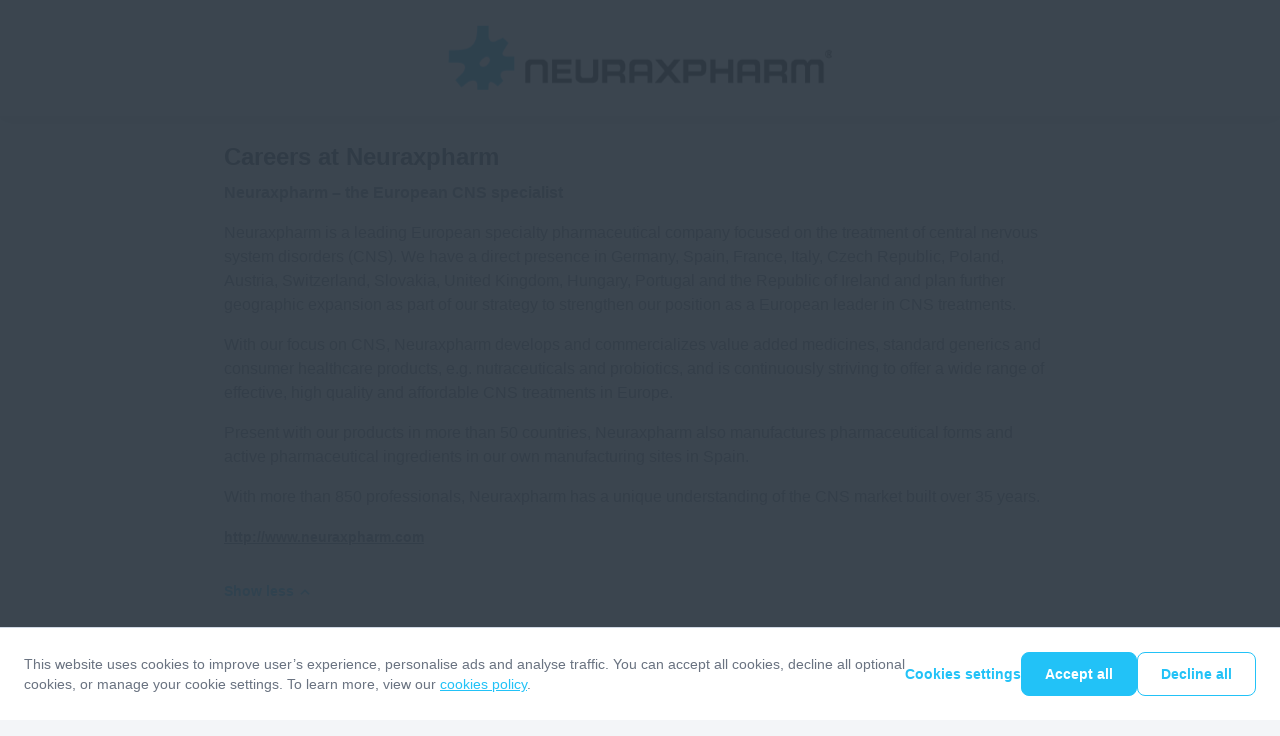

--- FILE ---
content_type: text/css
request_url: https://dcvxs6ggqztsa.cloudfront.net/candidate/releases/334.5fba86c82d2a84c7.chunk.css
body_size: 3553
content:
@keyframes styles--3onqN{0%{background-position:-200px 0}to{background-position:200px 0}}.styles--32lt-{text-rendering:geometricPrecision;letter-spacing:normal;-webkit-font-smoothing:antialiased;font-variant-ligatures:normal;font-variant-numeric:normal;font-variant-east-asian:normal;word-spacing:normal;text-transform:none;text-indent:0;text-shadow:none;-webkit-tap-highlight-color:transparent;color:#313b46;box-sizing:border-box;-webkit-user-select:none;-moz-user-select:none;-ms-user-select:none;user-select:none;background:#e7ecf3;border:1px solid transparent;border-radius:16px;flex-shrink:0;align-items:center;height:24px;padding:0 11px;font:600 13px/1 -apple-system,BlinkMacSystemFont,Segoe UI,Roboto,Ubuntu,Helvetica Neue,sans-serif;display:inline-flex;-webkit-writing-mode:horizontal-tb!important}.styles--32lt-:-webkit-any-link{color:#313b46}.styles--32lt-:any-link{color:#313b46}.styles--32lt->span{align-items:center;display:flex}.styles--32lt->span svg{margin-right:8px}.styles--32lt->span span+svg{margin-left:8px;margin-right:0}.styles--32lt- [role=button]:focus,.styles--32lt- [role=button]:hover{color:#272e37}.styles--32lt- [role=button]:active{color:#1c2228}.styles--32lt-.styles--3R9IU:not(.styles--3c-e5):focus,.styles--32lt-.styles--3R9IU:not(.styles--3c-e5):hover{color:#272e37;background-color:#d6dfeb}.styles--32lt-.styles--3R9IU:not(.styles--3c-e5):active{color:#1c2228;background-color:#c5d1e2}.styles--32lt-.styles--3NLS2{color:#00756a;background-color:#ccf4dd}.styles--32lt-.styles--3NLS2 [role=button]:not(.styles--3c-e5):focus,.styles--32lt-.styles--3NLS2 [role=button]:not(.styles--3c-e5):hover{color:#005c53}.styles--32lt-.styles--3NLS2 [role=button]:not(.styles--3c-e5):active{color:#00423c}.styles--32lt-.styles--3NLS2.styles--3R9IU:not(.styles--3c-e5):focus,.styles--32lt-.styles--3NLS2.styles--3R9IU:not(.styles--3c-e5):hover{color:#005c53;background-color:#b7efcf}.styles--32lt-.styles--3NLS2.styles--3R9IU:not(.styles--3c-e5):active{color:#00423c;background-color:#a2ebc1}.styles--32lt-.styles--2EKiu{border:1px solid #ccf4dd;border:1px solid var(--color-success-outline,#ccf4dd);background-color:#e9fcf4;background-color:var(--color-success-background,#e9fcf4)}.styles--32lt-.styles--2EKiu>span svg{color:var(--color-success,#05b279)}.styles--32lt-.styles--2EKiu.styles--3R9IU:not(.styles--3c-e5):focus,.styles--32lt-.styles--2EKiu.styles--3R9IU:not(.styles--3c-e5):hover{color:#272e37;border-color:#b7efcf;border-color:var(--color-success-outline-darker5,var(--color-success-outline,#b7efcf));background-color:#d3f9e9;background-color:var(--color-success-background-darker5,var(--color-success-background,#d3f9e9))}.styles--32lt-.styles--2EKiu.styles--3R9IU:not(.styles--3c-e5):focus>span svg,.styles--32lt-.styles--2EKiu.styles--3R9IU:not(.styles--3c-e5):hover>span svg{color:var(--color-success-darker5,var(--color-success,#049968))}.styles--32lt-.styles--2EKiu.styles--3R9IU:not(.styles--3c-e5):active{color:#1c2228;border-color:#a2ebc1;border-color:var(--color-success-outline-darker10,var(--color-success-outline,#a2ebc1));background-color:#bcf6de;background-color:var(--color-success-background-darker10,var(--color-success-background,#bcf6de))}.styles--32lt-.styles--2EKiu.styles--3R9IU:not(.styles--3c-e5):active>span svg{color:var(--color-success-darker10,var(--color-success,#048057))}.styles--32lt-.styles--384AW{border:1px solid #ffd2cf;border:1px solid var(--color-danger-outline,#ffd2cf);background-color:#fff1f1;background-color:var(--color-danger-background,#fff1f1)}.styles--32lt-.styles--384AW>span svg{color:var(--color-danger,#cc2c11)}.styles--32lt-.styles--384AW.styles--3R9IU:not(.styles--3c-e5):focus,.styles--32lt-.styles--384AW.styles--3R9IU:not(.styles--3c-e5):hover{color:#272e37;border-color:#ffbab6;border-color:var(--color-danger-outline-darker5,var(--color-danger-outline,#ffbab6));background-color:#ffd8d8;background-color:var(--color-danger-background-darker5,var(--color-danger-background,#ffd8d8))}.styles--32lt-.styles--384AW.styles--3R9IU:not(.styles--3c-e5):focus>span svg,.styles--32lt-.styles--384AW.styles--3R9IU:not(.styles--3c-e5):hover>span svg{color:var(--color-danger-darker5,var(--color-danger,#b4270f))}.styles--32lt-.styles--384AW.styles--3R9IU:not(.styles--3c-e5):active{color:#1c2228;border-color:#ffa29c;border-color:var(--color-danger-outline-darker10,var(--color-danger-outline,#ffa29c));background-color:#ffbebe;background-color:var(--color-danger-background-darker10,var(--color-danger-background,#ffbebe))}.styles--32lt-.styles--384AW.styles--3R9IU:not(.styles--3c-e5):active>span svg{color:var(--color-danger-darker10,var(--color-danger,#9d220d))}.styles--32lt-.styles--2e-gJ{border:1px solid #fff0b8;border:1px solid var(--color-caution-outline,#fff0b8);background-color:#fffadf;background-color:var(--color-caution-background,#fffadf)}.styles--32lt-.styles--2e-gJ.styles--3R9IU:not(.styles--3c-e5):focus,.styles--32lt-.styles--2e-gJ.styles--3R9IU:not(.styles--3c-e5):hover{color:#272e37;border-color:#ffeb9f;border-color:var(--color-caution-outline-darker5,var(--color-caution-outline,#ffeb9f));background-color:#fff6c6;background-color:var(--color-caution-background-darker5,var(--color-caution-background,#fff6c6))}.styles--32lt-.styles--2e-gJ.styles--3R9IU:not(.styles--3c-e5):active{color:#1c2228;border-color:#ffe585;border-color:var(--color-caution-outline-darker10,var(--color-caution-outline,#ffe585));background-color:#fff2ac;background-color:var(--color-caution-background-darker10,var(--color-caution-background,#fff2ac))}.styles--32lt-.styles--2e-gJ>span svg{color:#ff8f0d}.styles--32lt-.styles--2e-gJ.styles--3R9IU:not(.styles--3c-e5):focus>span svg,.styles--32lt-.styles--2e-gJ.styles--3R9IU:not(.styles--3c-e5):hover>span svg{color:#f38200}.styles--32lt-.styles--2e-gJ.styles--3R9IU:not(.styles--3c-e5):active>span svg{color:#d97500}.styles--32lt-.styles--3h9w3{border:1px solid #c7e2ff;border:1px solid var(--color-informational-outline,#c7e2ff);background-color:#eef8ff;background-color:var(--color-informational-background,#eef8ff)}.styles--32lt-.styles--3h9w3>span svg{color:var(--color-informational,#226ace)}.styles--32lt-.styles--3h9w3.styles--3R9IU:not(.styles--3c-e5):focus,.styles--32lt-.styles--3h9w3.styles--3R9IU:not(.styles--3c-e5):hover{color:#272e37;border-color:#aed5ff;border-color:var(--color-informational-outline-darker5,var(--color-informational-outline,#aed5ff));background-color:#d5eeff;background-color:var(--color-informational-background-darker5,var(--color-informational-background,#d5eeff))}.styles--32lt-.styles--3h9w3.styles--3R9IU:not(.styles--3c-e5):focus>span svg,.styles--32lt-.styles--3h9w3.styles--3R9IU:not(.styles--3c-e5):hover>span svg{color:var(--color-informational-darker5,var(--color-informational,#1e5fb8))}.styles--32lt-.styles--3h9w3.styles--3R9IU:not(.styles--3c-e5):active{color:#1c2228;border-color:#94c8ff;border-color:var(--color-informational-outline-darker10,var(--color-informational-outline,#94c8ff));background-color:#bbe3ff;background-color:var(--color-informational-background-darker10,var(--color-informational-background,#bbe3ff))}.styles--32lt-.styles--3h9w3.styles--3R9IU:not(.styles--3c-e5):active>span svg{color:var(--color-informational-darker10,var(--color-informational,#1b53a2))}.styles--32lt-.styles--1oIHI{border:1px solid #e5def8;border:1px solid var(--color-ai-outline,#e5def8);background-color:#f6f4fd;background-color:var(--color-ai-background,#f6f4fd)}.styles--32lt-.styles--1oIHI>span svg{color:var(--color-ai,#5c2dd2)}.styles--32lt-.styles--1oIHI.styles--3R9IU:not(.styles--3c-e5):focus,.styles--32lt-.styles--1oIHI.styles--3R9IU:not(.styles--3c-e5):hover{color:#272e37;border-color:#d4c9f4;border-color:var(--color-ai-outline-darker5,var(--color-ai-outline,#d4c9f4));background-color:#e4def9;background-color:var(--color-ai-background-darker5,var(--color-ai-background,#e4def9))}.styles--32lt-.styles--1oIHI.styles--3R9IU:not(.styles--3c-e5):focus>span svg,.styles--32lt-.styles--1oIHI.styles--3R9IU:not(.styles--3c-e5):hover>span svg{color:var(--color-ai-darker5,var(--color-ai,#5329bd))}.styles--32lt-.styles--1oIHI.styles--3R9IU:not(.styles--3c-e5):active{color:#1c2228;border-color:#c4b4ef;border-color:var(--color-ai-outline-darker10,var(--color-ai-outline,#c4b4ef));background-color:#d3c9f5;background-color:var(--color-ai-background-darker10,var(--color-ai-background,#d3c9f5))}.styles--32lt-.styles--1oIHI.styles--3R9IU:not(.styles--3c-e5):active>span svg{color:var(--color-ai-darker10,var(--color-ai,#4a24a8))}.styles--32lt-.styles--3c-e5{opacity:.4}.styles--32lt-.styles--3c-e5 .styles--2o2xd[aria-disabled=true]{opacity:1}.styles--2o2xd{margin:-4px -4px -4px 4px;padding:4px;display:flex}.styles--2ZRw9{clip:rect(0 0 0 0);-webkit-clip-path:inset(50%);clip-path:inset(50%);white-space:nowrap;border:0;width:1px;height:1px;margin:-1px;padding:0;position:absolute;overflow:hidden}@keyframes styles--15SZE{0%{background-position:-200px 0}to{background-position:200px 0}}.styles--3xXhU[data-loading*=true]{box-sizing:border-box;background-color:#e7ecf3;width:100%;height:100%;padding:10%}.styles--3xXhU[data-failed*=true]{background-color:#cc2c11;background-color:var(--color-danger,#cc2c11);width:100%;height:100%}@keyframes styles--aYZtA{0%{background-position:-200px 0}to{background-position:200px 0}}.styles--SxGQz .styles--jmQ6S,.styles--SxGQz .styles--3UEdQ{box-sizing:border-box;vertical-align:middle;text-align:center;line-height:100%;display:flex;position:absolute}.styles--SxGQz,.styles--SxGQz .styles--QXE0e,.styles--SxGQz .styles--jmQ6S,.styles--SxGQz .styles--3UEdQ{justify-content:center;align-items:center;display:flex}.styles--SxGQz{text-align:center;display:inline-flex;position:relative}.styles--SxGQz .styles--QXE0e{z-index:0;border-radius:100%;max-width:100%;max-height:100%;overflow:hidden}.styles--SxGQz .styles--QXE0e.styles--8lHgT{box-sizing:border-box;border:2px solid #fff}.styles--SxGQz .styles--QXE0e img{-o-object-fit:cover;object-fit:cover;-o-object-position:center;object-position:center;width:100%;height:100%;padding:0}.styles--SxGQz .styles--QXE0e img[data-failed*=true]{background-color:unset}.styles--SxGQz .styles--jmQ6S{background-color:#6a7381;background-color:var(--color-font-secondary,#6a7381);border:2px solid #6a7381;border:2px solid var(--color-font-secondary,#6a7381);color:#fff!important}.styles--SxGQz .styles--3UEdQ{box-shadow:0 0 0 2px #fff}.styles--SxGQz .styles--3vGN8,.styles--SxGQz .styles--2dPKX{display:none;position:absolute;left:50%}.styles--SxGQz[data-loaded] .styles--3vGN8,.styles--SxGQz[data-loaded] .styles--2dPKX,.styles--SxGQz[data-failed] .styles--3vGN8{display:block}@keyframes styles--3ii86{0%{background-position:-200px 0}to{background-position:200px 0}}a.styles--2gTgE,.styles--2gTgE{-webkit-tap-highlight-color:transparent;color:#313b46;background-color:#f3f5f8;border:1px solid #f3f5f8;border-radius:8px;transition:color .2s,background-color .2s,border-color .2s}a.styles--2gTgE:-webkit-any-link{color:#313b46}.styles--2gTgE:-webkit-any-link{color:#313b46}a.styles--2gTgE:-moz-any-link{color:#313b46}.styles--2gTgE:-moz-any-link{color:#313b46}a.styles--2gTgE:-webkit-any-link{color:#313b46}a.styles--2gTgE:any-link{color:#313b46}.styles--2gTgE:-webkit-any-link{color:#313b46}.styles--2gTgE:any-link{color:#313b46}a.styles--2gTgE:hover,.styles--2gTgE:hover{color:#272e37;background-color:#e3e8ef;border-color:#e3e8ef}a.styles--2gTgE:focus-visible{color:#272e37;background-color:#e3e8ef;border-color:#e3e8ef}.styles--2gTgE:focus-visible{color:#272e37;background-color:#e3e8ef;border-color:#e3e8ef}a.styles--2gTgE:active,.styles--2gTgE:active{color:#1c2228;background-color:#d3dae5;border-color:#d3dae5}a.styles--Dn7DQ:not([href]):hover,a.styles--Dn7DQ:not([href]):active,a.styles--2gTgE[aria-disabled*=true]:hover,a.styles--2gTgE[aria-disabled*=true]:active,a.styles--2gTgE:disabled:hover,a.styles--2gTgE:disabled:active,.styles--Dn7DQ:not([href]):hover,.styles--Dn7DQ:not([href]):active,.styles--2gTgE[aria-disabled*=true]:hover,.styles--2gTgE[aria-disabled*=true]:active,.styles--2gTgE:disabled:hover,.styles--2gTgE:disabled:active{color:#313b46;background-color:#f3f5f8;border-color:#f3f5f8}a.styles--Dn7DQ:not([href]):focus-visible{color:#313b46;background-color:#f3f5f8;border-color:#f3f5f8}a.styles--2gTgE[aria-disabled*=true]:focus-visible{color:#313b46;background-color:#f3f5f8;border-color:#f3f5f8}a.styles--2gTgE:disabled:focus-visible{color:#313b46;background-color:#f3f5f8;border-color:#f3f5f8}.styles--Dn7DQ:not([href]):focus-visible{color:#313b46;background-color:#f3f5f8;border-color:#f3f5f8}.styles--2gTgE[aria-disabled*=true]:focus-visible{color:#313b46;background-color:#f3f5f8;border-color:#f3f5f8}.styles--2gTgE:disabled:focus-visible{color:#313b46;background-color:#f3f5f8;border-color:#f3f5f8}a.styles--sLyeF,.styles--sLyeF{-webkit-tap-highlight-color:transparent;color:#cc2c11;background-color:#fff1f1;border:1px solid #fff1f1;border-radius:8px;transition:color .2s,background-color .2s,border-color .2s}a.styles--sLyeF:-webkit-any-link{color:#cc2c11}.styles--sLyeF:-webkit-any-link{color:#cc2c11}a.styles--sLyeF:-moz-any-link{color:#cc2c11}.styles--sLyeF:-moz-any-link{color:#cc2c11}a.styles--sLyeF:-webkit-any-link{color:#cc2c11}a.styles--sLyeF:any-link{color:#cc2c11}.styles--sLyeF:-webkit-any-link{color:#cc2c11}.styles--sLyeF:any-link{color:#cc2c11}a.styles--sLyeF:hover,.styles--sLyeF:hover{color:#b4270f;background-color:#ffd8d8;border-color:#ffd8d8}a.styles--sLyeF:focus-visible{color:#b4270f;background-color:#ffd8d8;border-color:#ffd8d8}.styles--sLyeF:focus-visible{color:#b4270f;background-color:#ffd8d8;border-color:#ffd8d8}a.styles--sLyeF:active,.styles--sLyeF:active{color:#9d220d;background-color:#ffbebe;border-color:#ffbebe}a.styles--kABDN:not([href]):hover,a.styles--kABDN:not([href]):active,a.styles--sLyeF[aria-disabled*=true]:hover,a.styles--sLyeF[aria-disabled*=true]:active,a.styles--sLyeF:disabled:hover,a.styles--sLyeF:disabled:active,.styles--kABDN:not([href]):hover,.styles--kABDN:not([href]):active,.styles--sLyeF[aria-disabled*=true]:hover,.styles--sLyeF[aria-disabled*=true]:active,.styles--sLyeF:disabled:hover,.styles--sLyeF:disabled:active{color:#cc2c11;background-color:#fff1f1;border-color:#fff1f1}a.styles--kABDN:not([href]):focus-visible{color:#cc2c11;background-color:#fff1f1;border-color:#fff1f1}a.styles--sLyeF[aria-disabled*=true]:focus-visible{color:#cc2c11;background-color:#fff1f1;border-color:#fff1f1}a.styles--sLyeF:disabled:focus-visible{color:#cc2c11;background-color:#fff1f1;border-color:#fff1f1}.styles--kABDN:not([href]):focus-visible{color:#cc2c11;background-color:#fff1f1;border-color:#fff1f1}.styles--sLyeF[aria-disabled*=true]:focus-visible{color:#cc2c11;background-color:#fff1f1;border-color:#fff1f1}.styles--sLyeF:disabled:focus-visible{color:#cc2c11;background-color:#fff1f1;border-color:#fff1f1}a.styles--3YyhU,.styles--3YyhU{-webkit-tap-highlight-color:transparent;color:#ad4800;background-color:#fffadf;border:1px solid #fffadf;border-radius:8px;transition:color .2s,background-color .2s,border-color .2s}a.styles--3YyhU:-webkit-any-link{color:#ad4800}.styles--3YyhU:-webkit-any-link{color:#ad4800}a.styles--3YyhU:-moz-any-link{color:#ad4800}.styles--3YyhU:-moz-any-link{color:#ad4800}a.styles--3YyhU:-webkit-any-link{color:#ad4800}a.styles--3YyhU:any-link{color:#ad4800}.styles--3YyhU:-webkit-any-link{color:#ad4800}.styles--3YyhU:any-link{color:#ad4800}a.styles--3YyhU:hover,.styles--3YyhU:hover{color:#943d00;background-color:#fff6c6;border-color:#fff6c6}a.styles--3YyhU:focus-visible{color:#943d00;background-color:#fff6c6;border-color:#fff6c6}.styles--3YyhU:focus-visible{color:#943d00;background-color:#fff6c6;border-color:#fff6c6}a.styles--3YyhU:active,.styles--3YyhU:active{color:#7a3300;background-color:#fff2ac;border-color:#fff2ac}a.styles--3Dg7s:not([href]):hover,a.styles--3Dg7s:not([href]):active,a.styles--3YyhU[aria-disabled*=true]:hover,a.styles--3YyhU[aria-disabled*=true]:active,a.styles--3YyhU:disabled:hover,a.styles--3YyhU:disabled:active,.styles--3Dg7s:not([href]):hover,.styles--3Dg7s:not([href]):active,.styles--3YyhU[aria-disabled*=true]:hover,.styles--3YyhU[aria-disabled*=true]:active,.styles--3YyhU:disabled:hover,.styles--3YyhU:disabled:active{color:#ad4800;background-color:#fffadf;border-color:#fffadf}a.styles--3Dg7s:not([href]):focus-visible{color:#ad4800;background-color:#fffadf;border-color:#fffadf}a.styles--3YyhU[aria-disabled*=true]:focus-visible{color:#ad4800;background-color:#fffadf;border-color:#fffadf}a.styles--3YyhU:disabled:focus-visible{color:#ad4800;background-color:#fffadf;border-color:#fffadf}.styles--3Dg7s:not([href]):focus-visible{color:#ad4800;background-color:#fffadf;border-color:#fffadf}.styles--3YyhU[aria-disabled*=true]:focus-visible{color:#ad4800;background-color:#fffadf;border-color:#fffadf}.styles--3YyhU:disabled:focus-visible{color:#ad4800;background-color:#fffadf;border-color:#fffadf}a.styles--f-Vc7,.styles--f-Vc7{-webkit-tap-highlight-color:transparent;color:#00756a;background-color:#e9fcf4;border:1px solid #e9fcf4;border-radius:8px;transition:color .2s,background-color .2s,border-color .2s}a.styles--f-Vc7:-webkit-any-link{color:#00756a}.styles--f-Vc7:-webkit-any-link{color:#00756a}a.styles--f-Vc7:-moz-any-link{color:#00756a}.styles--f-Vc7:-moz-any-link{color:#00756a}a.styles--f-Vc7:-webkit-any-link{color:#00756a}a.styles--f-Vc7:any-link{color:#00756a}.styles--f-Vc7:-webkit-any-link{color:#00756a}.styles--f-Vc7:any-link{color:#00756a}a.styles--f-Vc7:hover,.styles--f-Vc7:hover{color:#005c53;background-color:#d3f9e9;border-color:#d3f9e9}a.styles--f-Vc7:focus-visible{color:#005c53;background-color:#d3f9e9;border-color:#d3f9e9}.styles--f-Vc7:focus-visible{color:#005c53;background-color:#d3f9e9;border-color:#d3f9e9}a.styles--f-Vc7:active,.styles--f-Vc7:active{color:#00423c;background-color:#bcf6de;border-color:#bcf6de}a.styles--20b2l:not([href]):hover,a.styles--20b2l:not([href]):active,a.styles--f-Vc7[aria-disabled*=true]:hover,a.styles--f-Vc7[aria-disabled*=true]:active,a.styles--f-Vc7:disabled:hover,a.styles--f-Vc7:disabled:active,.styles--20b2l:not([href]):hover,.styles--20b2l:not([href]):active,.styles--f-Vc7[aria-disabled*=true]:hover,.styles--f-Vc7[aria-disabled*=true]:active,.styles--f-Vc7:disabled:hover,.styles--f-Vc7:disabled:active{color:#00756a;background-color:#e9fcf4;border-color:#e9fcf4}a.styles--20b2l:not([href]):focus-visible{color:#00756a;background-color:#e9fcf4;border-color:#e9fcf4}a.styles--f-Vc7[aria-disabled*=true]:focus-visible{color:#00756a;background-color:#e9fcf4;border-color:#e9fcf4}a.styles--f-Vc7:disabled:focus-visible{color:#00756a;background-color:#e9fcf4;border-color:#e9fcf4}.styles--20b2l:not([href]):focus-visible{color:#00756a;background-color:#e9fcf4;border-color:#e9fcf4}.styles--f-Vc7[aria-disabled*=true]:focus-visible{color:#00756a;background-color:#e9fcf4;border-color:#e9fcf4}.styles--f-Vc7:disabled:focus-visible{color:#00756a;background-color:#e9fcf4;border-color:#e9fcf4}a.styles--1VhxE,.styles--1VhxE{-webkit-tap-highlight-color:transparent;color:#226ace;background-color:#eef8ff;border:1px solid #eef8ff;border-radius:8px;transition:color .2s,background-color .2s,border-color .2s}a.styles--1VhxE:-webkit-any-link{color:#226ace}.styles--1VhxE:-webkit-any-link{color:#226ace}a.styles--1VhxE:-moz-any-link{color:#226ace}.styles--1VhxE:-moz-any-link{color:#226ace}a.styles--1VhxE:-webkit-any-link{color:#226ace}a.styles--1VhxE:any-link{color:#226ace}.styles--1VhxE:-webkit-any-link{color:#226ace}.styles--1VhxE:any-link{color:#226ace}a.styles--1VhxE:hover,.styles--1VhxE:hover{color:#1e5fb8;background-color:#d5eeff;border-color:#d5eeff}a.styles--1VhxE:focus-visible{color:#1e5fb8;background-color:#d5eeff;border-color:#d5eeff}.styles--1VhxE:focus-visible{color:#1e5fb8;background-color:#d5eeff;border-color:#d5eeff}a.styles--1VhxE:active,.styles--1VhxE:active{color:#1b53a2;background-color:#bbe3ff;border-color:#bbe3ff}a.styles--33WLo:not([href]):hover,a.styles--33WLo:not([href]):active,a.styles--1VhxE[aria-disabled*=true]:hover,a.styles--1VhxE[aria-disabled*=true]:active,a.styles--1VhxE:disabled:hover,a.styles--1VhxE:disabled:active,.styles--33WLo:not([href]):hover,.styles--33WLo:not([href]):active,.styles--1VhxE[aria-disabled*=true]:hover,.styles--1VhxE[aria-disabled*=true]:active,.styles--1VhxE:disabled:hover,.styles--1VhxE:disabled:active{color:#226ace;background-color:#eef8ff;border-color:#eef8ff}a.styles--33WLo:not([href]):focus-visible{color:#226ace;background-color:#eef8ff;border-color:#eef8ff}a.styles--1VhxE[aria-disabled*=true]:focus-visible{color:#226ace;background-color:#eef8ff;border-color:#eef8ff}a.styles--1VhxE:disabled:focus-visible{color:#226ace;background-color:#eef8ff;border-color:#eef8ff}.styles--33WLo:not([href]):focus-visible{color:#226ace;background-color:#eef8ff;border-color:#eef8ff}.styles--1VhxE[aria-disabled*=true]:focus-visible{color:#226ace;background-color:#eef8ff;border-color:#eef8ff}.styles--1VhxE:disabled:focus-visible{color:#226ace;background-color:#eef8ff;border-color:#eef8ff}a.styles--2yqsY,.styles--2yqsY{-webkit-tap-highlight-color:transparent;color:#5c2dd2;background-color:#f6f4fd;border:1px solid #f6f4fd;border-radius:8px;transition:color .2s,background-color .2s,border-color .2s}a.styles--2yqsY:-webkit-any-link{color:#5c2dd2}.styles--2yqsY:-webkit-any-link{color:#5c2dd2}a.styles--2yqsY:-moz-any-link{color:#5c2dd2}.styles--2yqsY:-moz-any-link{color:#5c2dd2}a.styles--2yqsY:-webkit-any-link{color:#5c2dd2}a.styles--2yqsY:any-link{color:#5c2dd2}.styles--2yqsY:-webkit-any-link{color:#5c2dd2}.styles--2yqsY:any-link{color:#5c2dd2}a.styles--2yqsY:hover,.styles--2yqsY:hover{color:#5329bd;background-color:#e4def9;border-color:#e4def9}a.styles--2yqsY:focus-visible{color:#5329bd;background-color:#e4def9;border-color:#e4def9}.styles--2yqsY:focus-visible{color:#5329bd;background-color:#e4def9;border-color:#e4def9}a.styles--2yqsY:active,.styles--2yqsY:active{color:#4a24a8;background-color:#d3c9f5;border-color:#d3c9f5}a.styles--1ujBj:not([href]):hover,a.styles--1ujBj:not([href]):active,a.styles--2yqsY[aria-disabled*=true]:hover,a.styles--2yqsY[aria-disabled*=true]:active,a.styles--2yqsY:disabled:hover,a.styles--2yqsY:disabled:active,.styles--1ujBj:not([href]):hover,.styles--1ujBj:not([href]):active,.styles--2yqsY[aria-disabled*=true]:hover,.styles--2yqsY[aria-disabled*=true]:active,.styles--2yqsY:disabled:hover,.styles--2yqsY:disabled:active{color:#5c2dd2;background-color:#f6f4fd;border-color:#f6f4fd}a.styles--1ujBj:not([href]):focus-visible{color:#5c2dd2;background-color:#f6f4fd;border-color:#f6f4fd}a.styles--2yqsY[aria-disabled*=true]:focus-visible{color:#5c2dd2;background-color:#f6f4fd;border-color:#f6f4fd}a.styles--2yqsY:disabled:focus-visible{color:#5c2dd2;background-color:#f6f4fd;border-color:#f6f4fd}.styles--1ujBj:not([href]):focus-visible{color:#5c2dd2;background-color:#f6f4fd;border-color:#f6f4fd}.styles--2yqsY[aria-disabled*=true]:focus-visible{color:#5c2dd2;background-color:#f6f4fd;border-color:#f6f4fd}.styles--2yqsY:disabled:focus-visible{color:#5c2dd2;background-color:#f6f4fd;border-color:#f6f4fd}a.styles--2bgwu,.styles--2bgwu{-webkit-tap-highlight-color:transparent;color:#fff;background-color:rgba(255,255,255,.15);border:1px solid rgba(255,255,255,.15);border-radius:8px;transition:color .2s,background-color .2s,border-color .2s;color:#fff!important;border-color:transparent!important}a.styles--2bgwu:-webkit-any-link{color:#fff}.styles--2bgwu:-webkit-any-link{color:#fff}a.styles--2bgwu:-moz-any-link{color:#fff}.styles--2bgwu:-moz-any-link{color:#fff}a.styles--2bgwu:-webkit-any-link{color:#fff}a.styles--2bgwu:any-link{color:#fff}.styles--2bgwu:-webkit-any-link{color:#fff}.styles--2bgwu:any-link{color:#fff}a.styles--2bgwu:hover,.styles--2bgwu:hover{color:#f2f2f2;background-color:rgba(242,242,242,.15);border-color:rgba(242,242,242,.15)}a.styles--2bgwu:focus-visible{color:#f2f2f2;background-color:rgba(242,242,242,.15);border-color:rgba(242,242,242,.15)}.styles--2bgwu:focus-visible{color:#f2f2f2;background-color:rgba(242,242,242,.15);border-color:rgba(242,242,242,.15)}a.styles--2bgwu:active,.styles--2bgwu:active{color:#e6e6e6;background-color:rgba(230,230,230,.15);border-color:rgba(230,230,230,.15)}a.styles--w1ysu:not([href]):hover,a.styles--w1ysu:not([href]):active,a.styles--2bgwu[aria-disabled*=true]:hover,a.styles--2bgwu[aria-disabled*=true]:active,a.styles--2bgwu:disabled:hover,a.styles--2bgwu:disabled:active,.styles--w1ysu:not([href]):hover,.styles--w1ysu:not([href]):active,.styles--2bgwu[aria-disabled*=true]:hover,.styles--2bgwu[aria-disabled*=true]:active,.styles--2bgwu:disabled:hover,.styles--2bgwu:disabled:active{color:#fff;background-color:rgba(255,255,255,.15);border-color:rgba(255,255,255,.15)}a.styles--w1ysu:not([href]):focus-visible{color:#fff;background-color:rgba(255,255,255,.15);border-color:rgba(255,255,255,.15)}a.styles--2bgwu[aria-disabled*=true]:focus-visible{color:#fff;background-color:rgba(255,255,255,.15);border-color:rgba(255,255,255,.15)}a.styles--2bgwu:disabled:focus-visible{color:#fff;background-color:rgba(255,255,255,.15);border-color:rgba(255,255,255,.15)}.styles--w1ysu:not([href]):focus-visible{color:#fff;background-color:rgba(255,255,255,.15);border-color:rgba(255,255,255,.15)}.styles--2bgwu[aria-disabled*=true]:focus-visible{color:#fff;background-color:rgba(255,255,255,.15);border-color:rgba(255,255,255,.15)}.styles--2bgwu:disabled:focus-visible{color:#fff;background-color:rgba(255,255,255,.15);border-color:rgba(255,255,255,.15)}a.styles--2bgwu:hover,.styles--2bgwu:hover{background-color:rgba(255,255,255,.2)}a.styles--2bgwu:focus-visible{background-color:rgba(255,255,255,.2)}.styles--2bgwu:focus-visible{background-color:rgba(255,255,255,.2)}a.styles--2bgwu:active,.styles--2bgwu:active{background-color:rgba(255,255,255,.25)}a.styles--w1ysu:not([href]):hover,a.styles--w1ysu:not([href]):active,a.styles--2bgwu[aria-disabled*=true]:hover,a.styles--2bgwu[aria-disabled*=true]:active,a.styles--2bgwu:disabled:hover,a.styles--2bgwu:disabled:active,.styles--w1ysu:not([href]):hover,.styles--w1ysu:not([href]):active,.styles--2bgwu[aria-disabled*=true]:hover,.styles--2bgwu[aria-disabled*=true]:active,.styles--2bgwu:disabled:hover,.styles--2bgwu:disabled:active{background-color:rgba(255,255,255,.15)}a.styles--w1ysu:not([href]):focus-visible{background-color:rgba(255,255,255,.15)}a.styles--2bgwu[aria-disabled*=true]:focus-visible{background-color:rgba(255,255,255,.15)}a.styles--2bgwu:disabled:focus-visible{background-color:rgba(255,255,255,.15)}.styles--w1ysu:not([href]):focus-visible{background-color:rgba(255,255,255,.15)}.styles--2bgwu[aria-disabled*=true]:focus-visible{background-color:rgba(255,255,255,.15)}.styles--2bgwu:disabled:focus-visible{background-color:rgba(255,255,255,.15)}@keyframes styles--3joeE{0%{background-position:-200px 0}to{background-position:200px 0}}.styles--12bvj{box-sizing:border-box;align-content:center;width:100%;height:100%;display:grid}.styles--12bvj svg+div{margin-left:8px}.styles--12bvj:not(.styles--2js60)>div{padding-left:24px}.styles--3yvau{align-items:center;width:30px;display:flex;position:relative;overflow:hidden}.styles--36VBm{flex-direction:column;margin-left:8px;display:flex;overflow:hidden}.styles--1lRxT,.styles--2U_TR{display:block}[data-highlight=true]{-webkit-text-decoration-skip:none;text-decoration-skip:none;-webkit-text-decoration-skip-ink:none;text-decoration-skip-ink:none;color:var(--color-font-primary,#313b46);font-weight:600;text-decoration:underline}@keyframes styles--3OGIv{0%{background-position:-200px 0}to{background-position:200px 0}}.styles--3OVlt:not(.styles--jYSco) .styles--3c_E1>div{padding-left:24px}.styles--3c_E1 svg+div{margin-left:8px}.styles--3c_E1[aria-expanded=false]+.styles--2nN5X{display:none}.styles--3c_E1[aria-expanded=true]+.styles--2nN5X{padding:8px 16px 8px 40px;display:block}.styles--Lp1IC{flex-direction:column;display:flex;overflow:hidden}.styles--1OqSY,.styles--2KrPG{display:block}

--- FILE ---
content_type: text/css
request_url: https://dcvxs6ggqztsa.cloudfront.net/candidate/releases/6813.57f07309c64e6878.chunk.css
body_size: 3219
content:
@keyframes styles--39-wP{0%{background-position:-200px 0}to{background-position:200px 0}}.styles--1Xrqb{background-color:#fff;background-color:var(--background-color,#fff);box-sizing:border-box;border-radius:4px;padding:24px;transition:box-shadow .3s;position:relative}.styles--1Xrqb.styles--1xm1O{cursor:pointer}.styles--1Xrqb.styles--1zptf{opacity:.4}.styles--1Xrqb.styles--1zptf.styles--1xm1O:hover{cursor:not-allowed}.styles--1Xrqb.styles--35hMI,.styles--1Xrqb.styles--35hMI.styles--1xm1O:not(.styles--1zptf):hover{box-shadow:0 2px 5px rgba(111,112,115,.1)}.styles--1Xrqb.styles--3Mw_O{box-shadow:0 1px 5px rgba(111,112,115,.14),0 4px 10px rgba(111,112,115,.08)}.styles--1Xrqb.styles--JzXy1{box-shadow:0 3px 10px rgba(111,112,115,.18),0 6px 17px rgba(111,112,115,.18)}.styles--1Xrqb.styles--1Ap2q{box-shadow:0 10px 24px rgba(111,112,115,.1),0 7px 11px rgba(111,112,115,.2)}.styles--1Xrqb.styles--1b6mB{padding:0}.styles--1Xrqb.styles--1oUgV{padding:8px}.styles--1Xrqb.styles--25ECi{padding:16px}.styles--1Xrqb.styles--1j9q8{padding:32px}.styles--1Xrqb.styles--2pVZ2{border-radius:0}.styles--1Xrqb.styles--1KhWN{border-radius:4px}.styles--1Xrqb.styles--2DzvL{border-radius:8px}.styles--1Xrqb.styles--iBnpn{border-top-left-radius:0}.styles--1Xrqb.styles--JUUN1{border-top-right-radius:0}.styles--1Xrqb.styles--3Pxbo{border-bottom-left-radius:0}.styles--1Xrqb.styles--1TeMj{border-bottom-right-radius:0}@keyframes styles--2cun0{0%{background-position:-200px 0}to{background-position:200px 0}}.styles--3l810{font-size:100%;font:inherit;vertical-align:baseline;box-sizing:border-box;border:0;outline:none;height:auto;margin:0;padding:0;list-style:none;overflow-x:hidden;overflow-y:auto}.styles--3l810.styles--jmS54{cursor:none}.styles--3l810.styles--jmS54 li{pointer-events:none}.styles--3l810[role=menu]{cursor:pointer}.styles--3l810[role=listbox]>li[aria-owns]{z-index:1;background:#fff;position:-webkit-sticky;position:sticky;top:0}.styles--3l810 ul{margin:0;padding:0;list-style:none}.styles--3l810 li [data-active=true]{z-index:2;position:relative}.styles--3l810.styles--2PMXU{position:relative;overflow-y:hidden;max-height:unset!important}.styles--3l810.styles--2PMXU li{width:100%;position:absolute;left:0}.styles--3l810.styles--2PMXU .styles--38EmF{width:100%;position:absolute;bottom:0;left:0}.styles--1AaaO{position:relative}.styles--1AaaO:not(.styles--189ik):after,.styles--1AaaO.styles--189ik>[data-role=list-wrapper]:after{content:"";z-index:1;pointer-events:none;background:linear-gradient(transparent 6.5%,#fff);width:100%;height:36px;position:absolute;bottom:0;left:0}.styles--38EmF{position:relative}.styles--38EmF span{z-index:1;pointer-events:none;width:100%;height:180px;position:absolute;bottom:0;left:0}ul.styles--3l810:focus{box-shadow:none!important}.styles--3EasJ.styles--2PMXU{overflow:auto}@keyframes styles--bbFjK{0%{background-position:-200px 0}to{background-position:200px 0}}.styles--2jVes{background-color:#e7ecf3;width:100%;height:1px}@keyframes styles--3Xrlo{0%{background-position:-200px 0}to{background-position:200px 0}}.styles--3ghQv,.styles--3YSij{background-repeat:no-repeat;border-radius:4px;width:100%;height:16px;animation:2s linear infinite forwards styles--3Xrlo}.styles--36izn{background-repeat:no-repeat;border-radius:50%;animation:2s linear infinite forwards styles--3Xrlo}.styles--OYmWh{background-repeat:no-repeat;border-radius:4px;animation:2s linear infinite forwards styles--3Xrlo}.styles--3ghQv{background-color:#f3f5f8;background-image:linear-gradient(90deg,#f3f5f8 0%,#e7ecf3 50%,#f3f5f8 100%)}.styles--3YSij{background-color:#e7ecf3;background-image:linear-gradient(90deg,#e7ecf3 0%,#f3f5f8 50%,#e7ecf3 100%)}.styles--36izn{background-color:#f3f5f8;background-image:linear-gradient(90deg,#f3f5f8 0%,#e7ecf3 50%,#f3f5f8 100%);width:30px;height:30px}.styles--OYmWh{background-color:#f3f5f8;background-image:linear-gradient(90deg,#f3f5f8 0%,#e7ecf3 50%,#f3f5f8 100%);width:32px;height:32px}.styles--1SWVr{gap:8px;padding:8px 16px;display:flex}.styles--1SWVr.styles--2SGZv{padding-left:40px}.styles--vCH8g>*+*{margin-top:4px}.styles--3YSij{width:169px}.styles--3ghQv{width:224px}@keyframes styles--3DwDA{0%{background-position:-200px 0}to{background-position:200px 0}}.styles--3o77X:not(.styles--21NqI) li:not([aria-owns])+ul[role*=group]:before,.styles--3o77X:not(.styles--21NqI) li:not([aria-owns])+li[aria-owns]:before,.styles--3o77X:not(.styles--21NqI) ul[role*=group]:after{content:" ";border-bottom:1px solid #e7ecf3;width:100%;padding:0;display:block}.styles--3o77X:not(.styles--21NqI) ul[role*=group]:last-child:after{display:none}.styles--3o77X:not(.styles--21NqI) ul[role*=group] ul[role*=group]:before{content:" ";border-bottom:1px solid #e7ecf3;width:100%;padding:0;display:block}.styles--3o77X:not(.styles--21NqI) ul[role*=group] ul[role*=group]:after{display:none}.styles--3o77X [data-highlight=true]{-webkit-text-decoration-skip:none;text-decoration-skip:none;-webkit-text-decoration-skip-ink:none;text-decoration-skip-ink:none;color:var(--color-font-primary,#313b46);font-weight:600;text-decoration:underline}@keyframes styles--2FUQn{0%{background-position:-200px 0}to{background-position:200px 0}}.styles--2bO_l{padding:0 10px 8px}.styles--2bO_l svg+input{padding-left:0}.styles--2Vj_o [aria-expanded=false]+[role=group]{display:none}@keyframes styles--3239u{0%{background-position:-200px 0}to{background-position:200px 0}}.styles--n75Bn{-webkit-user-select:none;-moz-user-select:none;-ms-user-select:none;user-select:none;cursor:pointer;padding:8px 16px;display:block}.styles--n75Bn.styles--1AMy0{background-color:#fffadf;background-color:var(--color-caution-background,#fffadf)}.styles--n75Bn.styles--1AMy0 span{color:var(--color-font-primary,#313b46)}.styles--n75Bn.styles--1ab33{color:var(--color-font-secondary,#6a7381);opacity:.4;cursor:not-allowed}.styles--n75Bn.styles--1ab33 .styles--3OzI3{opacity:1}.styles--n75Bn.styles--3MAAf{text-align:center}.styles--n75Bn.styles--VKW-l .styles--3xPMJ{transform:rotate(180deg)}.styles--n75Bn .styles--3OzI3{opacity:.4;flex-grow:0;flex-shrink:0;margin-left:8px}.styles--n75Bn:not(.styles--2zUwC) span:not([data-ellipsis-element]){overflow-wrap:anywhere}.styles--n75Bn.styles--2zUwC,.styles--n75Bn.styles--2zUwC>div,.styles--n75Bn.styles--2zUwC span:not([data-ellipsis-element]){overflow:hidden}.styles--n75Bn.styles--2zUwC span[data-ellipsis-element]{display:block}@keyframes styles--VpPWg{0%{background-position:-200px 0}to{background-position:200px 0}}.styles--K4bi9 svg+span{margin-left:8px}.styles--K4bi9:not(.styles--12ftb)>div{padding-left:24px}@keyframes styles--26zdx{0%{background-position:-200px 0}to{background-position:200px 0}}.styles--2lbe0{cursor:auto}@keyframes styles--1a5r-{0%{background-position:-200px 0}to{background-position:200px 0}}.styles--D5pLK .styles--3XSFi ul[role=menu] li:not([aria-owns])+ul[role*=group]:before,.styles--37w9Z.styles--3XSFi ul[role=menu] li:not([aria-owns])+ul[role*=group]:before,.styles--3XSFi[data-dropdown-as-drawer=true] [data-role=dialog-content]>div>ul[role=menu] li:not([aria-owns])+ul[role*=group]:before,.styles--D5pLK .styles--3XSFi ul[role=menu] li:not([aria-owns])+li[aria-owns]:before,.styles--37w9Z.styles--3XSFi ul[role=menu] li:not([aria-owns])+li[aria-owns]:before,.styles--3XSFi[data-dropdown-as-drawer=true] [data-role=dialog-content]>div>ul[role=menu] li:not([aria-owns])+li[aria-owns]:before,.styles--D5pLK .styles--3XSFi ul[role=menu] ul[role*=group]:after,.styles--37w9Z.styles--3XSFi ul[role=menu] ul[role*=group]:after,.styles--3XSFi[data-dropdown-as-drawer=true] [data-role=dialog-content]>div>ul[role=menu] ul[role*=group]:after{content:" ";border-bottom:1px solid #e7ecf3;width:100%;padding:0;display:block}.styles--D5pLK .styles--3XSFi ul[role=menu] ul[role*=group]:last-child:after,.styles--37w9Z.styles--3XSFi ul[role=menu] ul[role*=group]:last-child:after,.styles--3XSFi[data-dropdown-as-drawer=true] [data-role=dialog-content]>div>ul[role=menu] ul[role*=group]:last-child:after{display:none}.styles--D5pLK .styles--3XSFi ul[role=menu] ul[role*=group] ul[role*=group]:before,.styles--37w9Z.styles--3XSFi ul[role=menu] ul[role*=group] ul[role*=group]:before,.styles--3XSFi[data-dropdown-as-drawer=true] [data-role=dialog-content]>div>ul[role=menu] ul[role*=group] ul[role*=group]:before{content:" ";border-bottom:1px solid #e7ecf3;width:100%;padding:0;display:block}.styles--D5pLK .styles--3XSFi ul[role=menu] ul[role*=group] ul[role*=group]:after,.styles--37w9Z.styles--3XSFi ul[role=menu] ul[role*=group] ul[role*=group]:after,.styles--3XSFi[data-dropdown-as-drawer=true] [data-role=dialog-content]>div>ul[role=menu] ul[role*=group] ul[role*=group]:after{display:none}.styles--3XSFi[data-dropdown-as-drawer=true] [data-role=dialog-content]>div>ul[role=menu]{max-height:unset;margin-bottom:32px}.styles--3XSFi[data-dropdown-as-drawer=true] [data-role=dialog-content]>div>ul[role=menu] ul[role*=group]:after,.styles--3XSFi[data-dropdown-as-drawer=true] [data-role=dialog-content]>div>ul[role=menu] li:not([aria-owns])+ul[role*=group]:before,.styles--3XSFi[data-dropdown-as-drawer=true] [data-role=dialog-content]>div>ul[role=menu] li:not([aria-owns])+li[aria-owns]:before{margin-top:8px;margin-bottom:8px}.styles--3XSFi[data-dropdown-as-drawer=true] [data-role=dialog-content]>div>ul[role=menu] li [role=presentation]{padding:12px 0}.styles--3XSFi[data-dropdown-as-drawer=true] [data-role=dialog-content]>div>ul[role=menu] li [role=presentation]>div{flex-direction:row-reverse;padding-left:0}.styles--3XSFi[data-dropdown-as-drawer=true] [data-role=dialog-content]>div>ul[role=menu] li [role=presentation]>div>span{margin-left:0;overflow:hidden}.styles--3XSFi[data-dropdown-as-drawer=true] [data-role=dialog-content]>div>ul[role=menu] li [role=presentation]>div>span>span{color:var(--color-font-primary,#313b46);text-overflow:ellipsis;white-space:nowrap;font-size:18px;line-height:24px;display:block;overflow:hidden}.styles--3XSFi[data-dropdown-as-drawer=true] [data-role=dialog-content]>div>ul[role=menu] li[aria-selected=true] .styles--28EQE{margin-right:8px}@media only screen and (min-width:640px) and (max-width:1023px){.styles--3XSFi[data-dropdown-as-drawer=true] [data-role=dialog-content]>div>ul[role=menu]{max-height:60vh;margin-bottom:24px}.styles--3XSFi[data-dropdown-as-drawer=true] [data-role=dialog-content]>div>ul[role=menu] li [role=presentation]{padding-left:24px;padding-right:24px}}@media only screen and (max-width:639px){.styles--3XSFi[data-dropdown-as-drawer=true] [data-role=dialog-content]>div>ul[role=menu]{margin-bottom:16px}.styles--3XSFi[data-dropdown-as-drawer=true] [data-role=dialog-content]>div>ul[role=menu] li [role=presentation]{padding-left:16px;padding-right:16px}}.styles--3XSFi[data-dropdown-as-drawer=true] [data-role=dialog-content]>div>ul[role=tree]{max-height:unset;margin-bottom:32px}.styles--3XSFi[data-dropdown-as-drawer=true] [data-role=dialog-content]>div li[aria-selected=true] .styles--28EQE{margin-right:8px}.styles--3XSFi[data-dropdown-as-drawer=true] [data-role=dialog-content]>div>ul[role=tree] li[role=treeitem]>div{padding-left:0}.styles--3XSFi[data-dropdown-as-drawer=true] [data-role=dialog-content]>div>ul[role=tree] li[role=treeitem]>div>div>label{padding:12px 0 12px 24px}.styles--3XSFi[data-dropdown-as-drawer=true] [data-role=dialog-content]>div>ul[role=tree] li[role=treeitem]>div>div>label>[role=checkbox]{align-self:center}.styles--3XSFi[data-dropdown-as-drawer=true] [data-role=dialog-content]>div>ul[role=tree] li[role=treeitem]>div>div>label>span{text-overflow:ellipsis;white-space:nowrap;line-height:24px;display:block;overflow:hidden;font-size:18px!important}.styles--3XSFi[data-dropdown-as-drawer=true] [data-role=dialog-content]>div>ul[role=tree] li[role=treeitem][value=back]>div>div{padding:0 24px}.styles--3XSFi[data-dropdown-as-drawer=true] [data-role=dialog-content]>div>ul[role=tree] li[role=treeitem][value=back]>div>div>span{font-size:18px;font-weight:700;line-height:24px}@media only screen and (min-width:640px) and (max-width:1023px){.styles--3XSFi[data-dropdown-as-drawer=true] [data-role=dialog-content]>div>ul[role=tree]{max-height:60vh;margin-bottom:24px}}@media only screen and (max-width:639px){.styles--3XSFi[data-dropdown-as-drawer=true] [data-role=dialog-content]>div>ul[role=tree]{margin-bottom:16px}.styles--3XSFi[data-dropdown-as-drawer=true] [data-role=dialog-content]>div>ul[role=tree] li[role=treeitem]>div>div>label{padding-left:16px;padding-right:16px}.styles--3XSFi[data-dropdown-as-drawer=true] [data-role=dialog-content]>div>ul[role=tree] li[role=treeitem][value=back]>div>div{padding:0 16px}}.styles--D5pLK{display:inline-flex}.styles--D5pLK.styles--3Zmzr{text-align:left}.styles--D5pLK.styles--38TOK .styles--3XSFi{left:auto}.styles--D5pLK .styles--Dwye-{display:inline-block;position:relative}.styles--D5pLK .styles--Dwye-:hover .styles--1ZHZq{will-change:transform}.styles--D5pLK .styles--1ZHZq{transform-origin:50%;transition:transform .1s ease-in}.styles--D5pLK .styles--1ZHZq.styles--22Elc{transform:rotate(180deg)}.styles--D5pLK.styles--1K7Lw{width:100%!important}.styles--D5pLK.styles--1K7Lw .styles--Dwye-{width:100%}.styles--D5pLK .styles--3XSFi,.styles--37w9Z.styles--3XSFi{border-radius:8px;min-width:220px;max-width:320px;margin:8px 0 0;position:absolute;overflow:hidden;box-shadow:0 3px 10px rgba(111,112,115,.18),0 6px 17px rgba(111,112,115,.18)}.styles--D5pLK .styles--3XSFi[data-position-vertical=TOP],.styles--37w9Z.styles--3XSFi[data-position-vertical=TOP]{margin-top:0;margin-bottom:8px}.styles--D5pLK .styles--3XSFi [data-role=static-alert],.styles--37w9Z.styles--3XSFi [data-role=static-alert]{border:0;border-radius:0}.styles--3XSFi[data-dropdown-as-drawer=true] [data-ui=tooltip-trigger]{order:-1}.styles--2VeYI button:hover{text-decoration:none}.styles--2VeYI .styles--3Ysm_{display:none}.styles--2VeYI .styles--2F9JO{display:inline-block}.styles--2VeYI .styles--1vKes{font-size:16px}.styles--2VeYI>div{text-align:right;right:0}.styles--2VeYI dialog{text-align:initial}.styles--2VeYI li{min-width:160px}.styles--2VeYI .styles--2TfKY{display:flex}.styles--2VeYI .styles--2TfKY.styles--2GYDF{color:#313b46}.styles--2VeYI .styles--2TfKY .styles--3plgY{min-width:136px}.styles--2VeYI .styles--2TfKY svg{width:16px;height:16px}@media (max-width:420px){.styles--2VeYI .styles--3Ysm_{display:inline-block}.styles--2VeYI .styles--2F9JO{display:none}}@keyframes styles--GPw-U{0%{background-position:-200px 0}to{background-position:200px 0}}.styles---4Q92>div,.styles--38ScG{transition-duration:.3s;transition-timing-function:ease-in}.styles---4Q92{flex-direction:column;display:flex}.styles---4Q92>div{transition-property:height;overflow:hidden}.styles---4Q92 .styles--1lmmU{align-self:flex-start;margin-top:16px}.styles---4Q92 .styles--1lmmU.styles--356h3{align-self:center}.styles---4Q92 .styles--1lmmU.styles--2xcrw{align-self:flex-end}.styles---4Q92 .styles--1lmmU.styles--1AUU_ svg{margin-left:4px}.styles--38ScG{transform-origin:50%;transition-property:transform}.styles--38ScG.styles--3s6eY{transform:rotate(180deg)}.styles--3Pqdz{visibility:hidden;background-color:#fff;height:1px}.styles--2t8dX{z-index:11;box-sizing:border-box;background-color:#fff;width:100%;height:auto;padding:0 120px;transition:transform .3s ease-out;position:-webkit-sticky;position:sticky;top:0;box-shadow:0 3px 10px -4px rgba(49,59,70,.18),0 6px 17px 2px rgba(49,59,70,.08)}.styles--cFsFA{transform-origin:bottom;justify-content:center;align-items:center;width:100%;min-height:116px;transition:transform .3s ease-out;display:flex;transform:scaleY(1)}.styles--36Ua9{width:auto;min-width:94px;height:94px;padding:0 16px;transition:transform .3s ease-out;transform:scaleX(1)}.styles--1Px3H{transition:transform .3s ease-out;position:absolute;top:50%;right:24px;transform:translateY(-50%)}.styles--23_fk{transform:translateY(-40%)}.styles--3q9G7{transform:scaleY(.6)}.styles--2FEp3{padding:0;transform:scaleX(.6)}.styles--2yfAG{transform:translateY(80%)}.styles--JmKea{background-color:#fff;position:relative}.styles--JmKea:before{content:" ";background-color:#fff;width:100%;height:116px;display:block;position:absolute;top:-116px;left:0}.styles--pwIva{box-sizing:border-box;max-width:880px;margin:0 auto;padding:24px}.styles--pwIva h1{padding:0 0 8px}.styles--MSySX{width:293.333px;max-width:30%;height:1em;margin:12px 0}.styles--2ArlQ{width:880px;max-width:90%}.styles--e6qBR{width:752px;max-width:60%}.styles--1rAdv h2{margin:0;padding:8px 24px}.styles--1rAdv h3{margin-bottom:1em;line-height:1.5}.styles--1rAdv .styles--3x_Ud a{color:inherit;text-decoration:underline}.styles--1rAdv .styles--3x_Ud strong{font-weight:600}.styles--1rAdv .styles--3x_Ud p,.styles--1rAdv .styles--3x_Ud div,.styles--1rAdv .styles--3x_Ud ul,.styles--1rAdv .styles--3x_Ud ol,.styles--1rAdv .styles--3x_Ud strong{color:#6a7381;margin-bottom:1em;font-size:16px;line-height:1.5}.styles--1rAdv .styles--3x_Ud ul,.styles--1rAdv .styles--3x_Ud ol{padding-left:24px}.styles--1rAdv .styles--3x_Ud ul{list-style:outside}.styles--1rAdv .styles--3x_Ud ol{list-style:decimal}.styles--1rAdv .styles--3x_Ud img{float:none;width:auto;max-width:100%;margin:8px 0;height:auto!important}.styles--1rAdv .styles--3x_Ud iframe,.styles--1rAdv .styles--3x_Ud video{max-width:100%;margin:8px auto;display:block}.styles--1rAdv .styles--3x_Ud iframe{width:100%;height:468px}@media (max-width:767px){.styles--3q9G7{transform:scaleY(.5)}.styles--23_fk{transform:translateY(-50%)}.styles--2FEp3{transform:scaleX(.5)}.styles--2yfAG{transform:translateY(120%)}.styles--1rAdv .styles--3x_Ud iframe{height:50vw}}@media (max-width:420px){.styles--2t8dX{padding:0 80px}}

--- FILE ---
content_type: application/javascript
request_url: https://dcvxs6ggqztsa.cloudfront.net/candidate/releases/6813.34642ae8d89cf7d4.chunk.js
body_size: 8142
content:
"use strict";(self.webpackChunk_workable_candidate=self.webpackChunk_workable_candidate||[]).push([["6813"],{52733:function(e,t,r){function o(e,t){(null==t||t>e.length)&&(t=e.length);for(var r=0,o=Array(t);r<t;r++)o[r]=e[r];return o}function n(){var e,t=arguments.length>0&&void 0!==arguments[0]?arguments[0]:{},r=t.defaultLanguage,n=t.defaultLanguageFirst,a=t.languages;if(!r||!a)return[];var l=a.sort(function(e,t){var r=e.displayedName,o=t.displayedName;return r<o?-1:+(r>o)});return(void 0===n||n)&&l.length>0?[l.find(function(e){return e.name===r})].concat(function(e){if(Array.isArray(e))return o(e)}(e=l.filter(function(e){return e.name!==r}))||function(e){if("undefined"!=typeof Symbol&&null!=e[Symbol.iterator]||null!=e["@@iterator"])return Array.from(e)}(e)||function(e,t){if(e){if("string"==typeof e)return o(e,void 0);var r=Object.prototype.toString.call(e).slice(8,-1);if("Object"===r&&e.constructor&&(r=e.constructor.name),"Map"===r||"Set"===r)return Array.from(r);if("Arguments"===r||/^(?:Ui|I)nt(?:8|16|32)(?:Clamped)?Array$/.test(r))return o(e,t)}}(e)||function(){throw TypeError("Invalid attempt to spread non-iterable instance.\\nIn order to be iterable, non-array objects must have a [Symbol.iterator]() method.")}()):l}r.d(t,{Z:()=>n})},48536:function(e,t,r){r.d(t,{Z:()=>$});var o=r(96832),n=r(69480),a=r.n(n),l=r(72913),c=r(35038),i=r(38536),f=r(11016),s=r(10976),u=r(71102),d=r.n(u),p=r(77837),b=r.n(p),g=r(96575),y=r(20983),m=r(55238),h=r(93656);let v=function(e,t){var r=window.pageXOffset,o=window.pageYOffset;window.scrollTo(e,t);var n=e-window.pageXOffset,a=t-window.pageYOffset,l=document.elementFromPoint(n,a);return window.scrollTo(r,o),l};var x=r(86048),O=r(51383),k=r(64916);let w={1:"0 2px 5px rgba(111, 112, 115, 0.1)",2:"0 1px 5px rgba(111, 112, 115, 0.14), 0 4px 10px rgba(111, 112, 115, 0.08)",3:"0 3px 10px rgba(111, 112, 115, 0.18), 0 6px 17px rgba(111, 112, 115, 0.18)",4:"0 10px 24px rgba(111, 112, 115, 0.1), 0 7px 11px rgba(111, 112, 115, 0.2)",6:"0 1px 5px rgba(111, 112, 115, 0.14), 0 4px 10px rgba(111, 112, 115, 0.08)",8:"0px 6px 17px rgba(111, 112, 115, 0.18), 0px 3px 10px rgba(111, 112, 115, 0.18)",12:"0 3px 10px rgba(111, 112, 115, 0.18), 0 6px 17px rgba(111, 112, 115, 0.18)",24:"0 10px 24px rgba(111, 112, 115, 0.1), 0 7px 11px rgba(111, 112, 115, 0.2)",white:"#ffffff",grey100:"#fbfbfb",grey200:"#f3f5f8",grey300:"#e7ecf3",grey400:"#d0d8e4",grey500:"#919bab",grey600:"#6a7381",grey700:"#313b46",grey800:"#0f161e",green50:"#e9fcf4",green100:"#ccf4dd",green200:"#7edcaf",green300:"#06cb8a",green400:"#05b279",green500:"#00756a",green600:"#00665b",green700:"#00554b",blue50:"#eef8ff",blue100:"#c7e2ff",blue200:"#75acff",blue300:"#5d9aee",blue400:"#4385e0",blue500:"#226ace",blue600:"#1859b5",blue700:"#0f4897",petrol50:"#e3fbfb",petrol100:"#c5f5f5",petrol200:"#65e2ea",petrol300:"#00bcc9",petrol400:"#00a5ae",petrol500:"#107191",petrol600:"#005e7f",petrol700:"#004561",purple50:"#f6f4fd",purple100:"#e5def8",purple200:"#c3b2ef",purple300:"#a085e5",purple400:"#7e59dc",purple500:"#5c2dd2",purple600:"#4623a1",purple700:"#301870",red50:"#fff1f1",red100:"#ffd2cf",red200:"#fa8373",red300:"#f1674f",red400:"#e54d33",red500:"#cc2c11",red600:"#af0200",red700:"#990000",orange50:"#fffadf",orange100:"#fff0b8",orange200:"#ffdb73",orange300:"#ffb420",orange400:"#ffa740",orange500:"#ff8f0d",orange600:"#ad4800",orange700:"#943e00","heading1-large":"64px",heading1Large:"64px","heading1-large-tablet":"48px",heading1LargeTablet:"48px","heading1-large-mobile":"40px",heading1LargeMobile:"40px",heading1:"40px","heading1-mobile":"32px",heading1Mobile:"32px",heading2:"32px","heading2-tablet-mobile":"28px",heading2TabletMobile:"28px",heading3:"24px",subheading:"normal","text-main-body":"24px",textMainBody:"24px","text-body":"20px",textBody:"20px","text-secondary":"16px",textSecondary:"16px",caption1:"20px",caption2:"20px",caption3:"16px","heading1-tablet":"28px",heading1Tablet:"28px",xsmall:"4px",small:"8px",seminormal:"12px",normal:"16px",semilarge:"24px",large:"32px",xlarge:"48px","color-default":"#00756a",colorDefault:"#00756a","color-white":"#ffffff",colorWhite:"#ffffff","color-font-primary":"#313b46",colorFontPrimary:"#313b46","color-font-secondary":"#6a7381",colorFontSecondary:"#6a7381","color-font-primary-light":"#ffffff",colorFontPrimaryLight:"#ffffff","color-font-primary-dark":"#313b46",colorFontPrimaryDark:"#313b46","color-border-default":"#d0d8e4",colorBorderDefault:"#d0d8e4","color-success":"#05b279",colorSuccess:"#05b279","color-success-button":"#7edcaf",colorSuccessButton:"#7edcaf","color-success-background":"#e9fcf4",colorSuccessBackground:"#e9fcf4","color-success-outline":"#ccf4dd",colorSuccessOutline:"#ccf4dd","color-danger":"#cc2c11",colorDanger:"#cc2c11","color-danger-background":"#fff1f1",colorDangerBackground:"#fff1f1","color-danger-outline":"#ffd2cf",colorDangerOutline:"#ffd2cf","color-caution":"#ad4800",colorCaution:"#ad4800","color-caution-button":"#ffdb73",colorCautionButton:"#ffdb73","color-caution-background":"#fffadf",colorCautionBackground:"#fffadf","color-caution-outline":"#fff0b8",colorCautionOutline:"#fff0b8","color-informational":"#226ace",colorInformational:"#226ace","color-informational-background":"#eef8ff",colorInformationalBackground:"#eef8ff","color-informational-outline":"#c7e2ff",colorInformationalOutline:"#c7e2ff","color-warning":"#ffb420",colorWarning:"#ffb420","color-ai":"#5c2dd2",colorAi:"#5c2dd2","color-ai-background":"#f6f4fd",colorAiBackground:"#f6f4fd","color-ai-outline":"#e5def8",colorAiOutline:"#e5def8","color-beta-primary":"#107191",colorBetaPrimary:"#107191","color-beta-secondary":"#c5f5f5",colorBetaSecondary:"#c5f5f5","color-neutral":"#6a7381",colorNeutral:"#6a7381","color-muted":"#f3f5f8",colorMuted:"#f3f5f8","background-color":"#ffffff",backgroundColor:"#ffffff","background-color-secondary":"#f3f5f8",backgroundColorSecondary:"#f3f5f8","background-color-dark":"#313b46",backgroundColorDark:"#313b46","color-outline":"#226ace",colorOutline:"#226ace","color-outline-focus":"#6a7381",colorOutlineFocus:"#6a7381","color-input-default":"#d0d8e4",colorInputDefault:"#d0d8e4","color-input-muted":"#919bab",colorInputMuted:"#919bab","color-input-placeholder":"#6a7381",colorInputPlaceholder:"#6a7381","color-input-label-optional":"#919bab",colorInputLabelOptional:"#919bab","color-input-helper-default":"#6a7381",colorInputHelperDefault:"#6a7381","color-dismiss-default":"#919bab",colorDismissDefault:"#919bab",n2:"0 -2px 5px rgba(111, 112, 115, 0.1)",container:"styles---4Q92",icon:"styles--38ScG",button:"styles--1lmmU",center:"styles--356h3",right:"styles--2xcrw",withText:"styles--1AUU_",up:"styles--3s6eY",placeholderSkeleton:"styles--GPw-U"};function j(e,t){for(var r=0;r<t.length;r++){var o=t[r];o.enumerable=o.enumerable||!1,o.configurable=!0,"value"in o&&(o.writable=!0),Object.defineProperty(e,o.key,o)}}function P(e,t,r){return t in e?Object.defineProperty(e,t,{value:r,enumerable:!0,configurable:!0,writable:!0}):e[t]=r,e}function E(e){return(E=Object.setPrototypeOf?Object.getPrototypeOf:function(e){return e.__proto__||Object.getPrototypeOf(e)})(e)}function S(e){for(var t=1;t<arguments.length;t++){var r=null!=arguments[t]?arguments[t]:{},o=Object.keys(r);"function"==typeof Object.getOwnPropertySymbols&&(o=o.concat(Object.getOwnPropertySymbols(r).filter(function(e){return Object.getOwnPropertyDescriptor(r,e).enumerable}))),o.forEach(function(t){P(e,t,r[t])})}return e}function N(e,t){return t=null!=t?t:{},Object.getOwnPropertyDescriptors?Object.defineProperties(e,Object.getOwnPropertyDescriptors(t)):(function(e,t){var r=Object.keys(e);if(Object.getOwnPropertySymbols){var o=Object.getOwnPropertySymbols(e);r.push.apply(r,o)}return r})(Object(t)).forEach(function(r){Object.defineProperty(e,r,Object.getOwnPropertyDescriptor(t,r))}),e}function C(e,t){if(null==e)return{};var r,o,n=function(e,t){if(null==e)return{};var r,o,n={},a=Object.keys(e);for(o=0;o<a.length;o++)r=a[o],t.indexOf(r)>=0||(n[r]=e[r]);return n}(e,t);if(Object.getOwnPropertySymbols){var a=Object.getOwnPropertySymbols(e);for(o=0;o<a.length;o++)r=a[o],!(t.indexOf(r)>=0)&&Object.prototype.propertyIsEnumerable.call(e,r)&&(n[r]=e[r])}return n}function D(e,t){return(D=Object.setPrototypeOf||function(e,t){return e.__proto__=t,e})(e,t)}function A(){try{var e=!Boolean.prototype.valueOf.call(Reflect.construct(Boolean,[],function(){}))}catch(e){}return(A=function(){return!!e})()}var I=function(){console.error("If button has no text that is visible to screen readers, it should have `aria-label` or `aria-labelledby` attribute to obtain discernible text.")},B=function(e){var t,r;if("function"!=typeof e&&null!==e)throw TypeError("Super expression must either be null or a function");function n(e){var t,r,a;if(!(this instanceof n))throw TypeError("Cannot call a class as a function");return r=n,a=[e],r=E(r),P(t=function(e,t){var r;if(t&&("object"==((r=t)&&"undefined"!=typeof Symbol&&r.constructor===Symbol?"symbol":typeof r)||"function"==typeof t))return t;if(void 0===e)throw ReferenceError("this hasn't been initialised - super() hasn't been called");return e}(this,A()?Reflect.construct(r,a||[],E(this).constructor):r.apply(this,a)),"handleResize",b()(function(){return t.checkForExpansion()},50)),P(t,"toggleDisclosure",function(){if(!t.state.isControlled)return void t.setState(function(e){return{open:!e.open}});(0,t.props.onToggle)({open:!!t.state.open})}),t.contentRef=o.createRef(),t.generatedId=(0,m.Z)(),t.state={open:void 0,toggleable:!1,isControlled:!1},t}return n.prototype=Object.create(e&&e.prototype,{constructor:{value:n,writable:!0,configurable:!0}}),e&&D(n,e),t=[{key:"componentDidMount",value:function(){this.checkForExpansion(),window.addEventListener("resize",this.handleResize)}},{key:"componentDidUpdate",value:function(){this.checkForExpansion()}},{key:"componentWillUnmount",value:function(){window.removeEventListener("resize",this.handleResize),"function"==typeof this.handleResize.cancel&&this.handleResize.cancel()}},{key:"checkForExpansion",value:function(){var e=this.getContentActualHeight(),t=this.props,r=t.height,o=t.tolerance,n=this.state.toggleable;if(void 0===r||e<=r*(1+o)||this.breakingHeight&&this.breakingHeight>=e){n&&this.setState({toggleable:!1});return}n||this.setState({toggleable:!0})}},{key:"getContentNode",value:function(){return this.contentRef.current}},{key:"getContentActualHeight",value:function(){return this.getContentNode().scrollHeight}},{key:"getFirstTextNode",value:function(e){var t=document.createTreeWalker(e,NodeFilter.SHOW_TEXT,null,!1);return t.nextNode(),t.currentNode.parentElement}},{key:"getActualLineHeight",value:function(e){var t=document.createElement(e.nodeName);t.setAttribute("style","margin:0px;padding:0px;"),t.innerHTML="A",t=e.parentElement.appendChild(t);var r=Number(window.getComputedStyle(t).getPropertyValue("line-height").replace("px","")),o=Math.max(t.offsetHeight||0,r||0);return t.parentNode.removeChild(t),o}},{key:"getHeightStyle",value:function(e){return{height:e}}},{key:"getCalculatedHeightStyle",value:function(){var e=this.state.open,t=this.getContentNode();if(this.breakingHeight=void 0,t)return e?this.getHeightStyle("100%"):(this.breakingHeight=this.calculateBreakingHeight(),this.getHeightStyle("".concat(this.breakingHeight,"px")))}},{key:"elementContainsOnlyATextNode",value:function(e){return!e.children.length&&e.childNodes[0]&&e.childNodes[0].nodeType===Node.TEXT_NODE}},{key:"getBreakingPointForTextNode",value:function(e,t,r,o,n){var a=this.getActualLineHeight(e),l=t.y,c=t.height,i=(r-l)%a,f=o+(Math.round(i/a)?a-i:-i);return l-n+c-f<=a?f+a:f}},{key:"calculateBreakingHeight",value:function(){var e,t=this.props.height,r=this.getContentActualHeight();if(t>=r||"number"!=typeof t)return r;var o=this.getContentNode(),n=o.getBoundingClientRect(),a=n.x,l=n.y,c=n.width,i=l+t,f=o.getAttribute("style");o.removeAttribute("style");for(var s=!1,u=0;u<c;){var d=document.elementFromPoint(a+u,i)||v(a+u,i);d!==o&&((!e||e.offsetHeight<d.offsetHeight)&&(s=!!e,e=d),u+=d&&d.offsetWidth||0),u+=8}if(o.setAttribute("style",f),!e)return t;var p=e.getBoundingClientRect();if(!s&&this.elementContainsOnlyATextNode(e))return this.getBreakingPointForTextNode(e,p,i,t,l);var b=i-p.y,g=p.y+p.height-i;if(e===o||e===o.childNodes[0])return t;var y=t+g,m=t-b;return b>=g?y:m}},{key:"getId",value:function(){return this.props.id||this.generatedId}},{key:"getContentId",value:function(){var e=this.getId();return"".concat(e,"_content")}},{key:"getAllowedAttributes",value:function(){return(0,x.Z)(this.props).ariaAttributes().dataAttributes().styles().getFiltered()}},{key:"getButtonAttributes",value:function(){var e=this.state.open,t=this.props,r=t.texts,n=t["aria-label"],a=t["aria-labelledby"],l=(0,(0,k.KR)(this.props).t)("showmore",r),c=l.more,i=l.less,f=e?i:c,u=o.createElement(g.Z,{key:"icon",className:(0,s.Z)(w.icon,e&&w.up),transparent:!0,size:14});return f||n||a||I(),{key:"button",className:d()(w.button,P({},w.withText,!!f)),"aria-controls":this.getContentId(),"aria-expanded":!!e,onClick:this.toggleDisclosure,children:[f,u].filter(Boolean),"aria-label":n,"aria-labelledby":a}}},{key:"processChildren",value:function(){var e,t=this,r=[];return o.Children.forEach(this.props.children,function(n,a){if(!o.isValidElement(n))return void r.push(n);if(n.type[O.ZP.Button.Tertiary]){var l=n.props,c=l.center,i=l.right,f=l.className,s=l.onClick,u=C(l,["center","right","className","onClick"]),p=t.getButtonAttributes(),b=p.className,g=p.onClick,y=C(p,["className","onClick"]),m=(0,h.Z)({center:c,right:i}),v=d()(f,b,w[m]);e=o.createElement(n.type,N(S({},u,y),{className:v,onClick:"function"!=typeof s?g:function(e){s(e),g()}}));return}r.push(o.cloneElement(n,{key:a}))}),e||(e=o.createElement(y.Z,this.getButtonAttributes())),{content:r,button:e}}},{key:"render",value:function(){var e=this.state.toggleable,t=this.getId(),r=this.getContentId(),n=this.getAllowedAttributes(),a=this.processChildren({contentId:r}),l=a.button,c=a.content,i=e?this.getCalculatedHeightStyle():{};return o.createElement("div",N(S({},n),{className:(0,s.Z)(w.container,n.className),id:t}),o.createElement("div",{id:r,style:i,ref:this.contentRef},c),e?l:null)}}],r=[{key:"getDerivedStateFromProps",value:function(e,t){var r=e.onToggle,o=e.open,n=t.open;return r&&"function"==typeof r?{isControlled:!0,open:o}:o&&void 0===n?{open:!0}:null}}],t&&j(n.prototype,t),r&&j(n,r),n}(o.PureComponent);B.displayName="ShowMore",B.defaultProps={tolerance:.3},B.propTypes={open:a().bool,texts:a().object,height:a().number,tolerance:a().number,onToggle:a().func};let T=(0,k.zv)(B);var Z=r(32574),F=r(6282);let R="styles--2t8dX",L="styles--cFsFA",M="styles--36Ua9",H="styles--1Px3H",_="styles--JmKea",z="styles--pwIva",U="styles--MSySX shimmer--2pnJ5",X="styles--2ArlQ styles--MSySX shimmer--2pnJ5",W="styles--e6qBR styles--MSySX shimmer--2pnJ5",J="styles--1rAdv",Y="styles--3x_Ud";var q=parseInt("220px",10),V=function(){return o.createElement("div",{className:_},o.createElement("div",{className:z},o.createElement("div",{className:J},o.createElement("h2",{className:U}),o.createElement("div",{className:Y},o.createElement("p",{className:X}),o.createElement("p",{className:W}),o.createElement("p",{className:X}),o.createElement("p",{className:W}),o.createElement("br",null),o.createElement("p",{className:U})))))},K=function(e){var t=e.description,r=e.name;return""===t||""===r?null:r&&t?o.createElement("div",{className:_,"data-id":"company-description"},o.createElement("div",{className:z},o.createElement("h1",{"data-ui":"company-name"},Z.ZP.t("careers.account.description.title",{account:r})),o.createElement("div",{className:J,"data-ui":"company-description"},o.createElement(T,{height:q,open:!0,texts:{less:Z.ZP.t("careers.account.description.showless"),more:Z.ZP.t("careers.account.description.showmore")}},o.createElement(F.Z,{className:Y},t))))):o.createElement(V,null)};function G(e,t){(null==t||t>e.length)&&(t=e.length);for(var r=0,o=Array(t);r<t;r++)o[r]=e[r];return o}K.propTypes={description:a().string,name:a().string};var Q=function(e){var t=e.children,r=e.header,n=e.headerInner,a=e.logo,l=e.picker,s=e.shouldShowDescription,u=(0,o.useContext)(i.Z).accountDetails||{},d=u.details,p=(void 0===d?{}:d).overview,b=(void 0===p?{}:p).description,g=u.name;return o.createElement(o.Fragment,null,o.createElement("header",{className:void 0===r?R:r,"data-id":"header",role:"banner"},o.createElement("div",{className:void 0===n?L:n},o.createElement(f.ZP,{className:void 0===a?M:a})),o.createElement(c.Z,{className:void 0===l?H:l})),t,(void 0===s||s)&&o.createElement(K,{description:b,name:g}))};Q.propTypes={children:a().node,header:a().string,headerInner:a().string,logo:a().string,picker:a().string,shouldShowDescription:a().bool};let $=window.IntersectionObserver?function(e){var t,r,n,a=(t=(0,l.YD)(),function(e){if(Array.isArray(e))return e}(t)||function(e,t){var r,o,n=null==e?null:"undefined"!=typeof Symbol&&e[Symbol.iterator]||e["@@iterator"];if(null!=n){var a=[],l=!0,c=!1;try{for(n=n.call(e);!(l=(r=n.next()).done)&&(a.push(r.value),a.length!==t);l=!0);}catch(e){c=!0,o=e}finally{try{l||null==n.return||n.return()}finally{if(c)throw o}}return a}}(t,2)||function(e,t){if(e){if("string"==typeof e)return G(e,2);var r=Object.prototype.toString.call(e).slice(8,-1);if("Object"===r&&e.constructor&&(r=e.constructor.name),"Map"===r||"Set"===r)return Array.from(r);if("Arguments"===r||/^(?:Ui|I)nt(?:8|16|32)(?:Clamped)?Array$/.test(r))return G(e,t)}}(t,2)||function(){throw TypeError("Invalid attempt to destructure non-iterable instance.\\nIn order to be iterable, non-array objects must have a [Symbol.iterator]() method.")}()),c=a[0],i=a[1];return o.createElement(Q,(r=function(e){for(var t=1;t<arguments.length;t++){var r=null!=arguments[t]?arguments[t]:{},o=Object.keys(r);"function"==typeof Object.getOwnPropertySymbols&&(o=o.concat(Object.getOwnPropertySymbols(r).filter(function(e){return Object.getOwnPropertyDescriptor(r,e).enumerable}))),o.forEach(function(t){var o;o=r[t],t in e?Object.defineProperty(e,t,{value:o,enumerable:!0,configurable:!0,writable:!0}):e[t]=o})}return e}({},e),n=n={header:i?R:"styles--23_fk styles--2t8dX",headerInner:i?L:"styles--3q9G7 styles--cFsFA",logo:i?M:"styles--2FEp3 styles--36Ua9",picker:i?H:"styles--2yfAG styles--1Px3H"},Object.getOwnPropertyDescriptors?Object.defineProperties(r,Object.getOwnPropertyDescriptors(n)):(function(e,t){var r=Object.keys(e);if(Object.getOwnPropertySymbols){var o=Object.getOwnPropertySymbols(e);r.push.apply(r,o)}return r})(Object(n)).forEach(function(e){Object.defineProperty(r,e,Object.getOwnPropertyDescriptor(n,e))}),r),o.createElement("div",{className:"styles--3Pqdz",ref:c}))}:Q},35038:function(e,t,r){r.d(t,{Z:()=>h});var o=r(96832),n=r(10976),a=r(69480),l=r.n(a),c=r(20983),i=r(38741),f=r(93833),s=r(52733),u=r(32574),d=r(38536);let p=Object.freeze({de:{desktop:"Deutsch",mobile:"DE"},el:{desktop:"Ελληνικά",mobile:"ΕΛ"},en:{desktop:"English",mobile:"EN"},es:{desktop:"Espa\xf1ol",mobile:"ES"},fr:{desktop:"Fran\xe7ais",mobile:"FR"},pt:{desktop:"Portugu\xeas",mobile:"PT"}});function b(e,t,r){return t in e?Object.defineProperty(e,t,{value:r,enumerable:!0,configurable:!0,writable:!0}):e[t]=r,e}var g=function(e){var t,r,o=arguments.length>1&&void 0!==arguments[1]?arguments[1]:"desktop";if(e){var n=Object.keys(p).find(function(t){return e.includes(t)});return null!=(r=null==p||null==(t=p[n])?void 0:t[o])?r:null}},y=function(e){var t=e.as,r=void 0===t?c.Z:t,a=e.className,l=e.defaultLanguage,s=e.disabled,d=e.languages,p=(0,f.U)().selectedLanguage,y=(null==d?void 0:d.find(function(e){return null==p?void 0:p.includes(e)}))?p:l,m=d.map(function(e){var t=null==y?void 0:y.includes(e);return o.createElement(c.Z,{key:e,onClick:function(){return window.location.search=(0,u.Qc)(e)},selected:t},o.createElement("div",{className:(0,n.Z)("styles--2TfKY",b({},"styles--2GYDF",t)),"data-ui":e},o.createElement("div",{className:"styles--3plgY"},g(e))))}),h=g(y||"en"),v=g(y||"en","mobile");return o.createElement("div",{className:(0,n.Z)("styles--2VeYI",a)},o.createElement(i.ZP,{"aria-label":u.ZP.t("i18n.picker",{language:h}),as:r,disabled:s,right:!0,type:"button"},o.createElement("span",{className:"styles--1vKes","data-ui":"language-picker"},o.createElement("span",{className:"styles--2F9JO"},h),o.createElement("span",{className:"styles--3Ysm_"},v)),m))};y.propTypes={as:l().elementType,className:l().string,defaultLanguage:l().string,disabled:l().bool,languages:l().array};var m=function(e){var t=e.allLanguages,r=function(e,t){if(null==e)return{};var r,o,n=function(e,t){if(null==e)return{};var r,o,n={},a=Object.keys(e);for(o=0;o<a.length;o++)r=a[o],t.indexOf(r)>=0||(n[r]=e[r]);return n}(e,t);if(Object.getOwnPropertySymbols){var a=Object.getOwnPropertySymbols(e);for(o=0;o<a.length;o++)r=a[o],!(t.indexOf(r)>=0)&&Object.prototype.propertyIsEnumerable.call(e,r)&&(n[r]=e[r])}return n}(e,["allLanguages"]),n=((0,o.useContext)(d.Z)||{}).accountDetails,a=(void 0===n?{}:n).languages,l=void 0===a?{}:a,c=l.default,i=l.options;if(!i)return null;var f=t?i.map(function(e){return e.name}):"string"==typeof i.find(function(){return!0})?i:i.filter(function(e){return!!e.visible}).map(function(e){return e.name});if(f.length<2)return null;var u=(0,s.Z)({defaultLanguage:c,languages:f.map(function(e){return{displayedName:g(e),name:e}})}).map(function(e){return e.name});return o.createElement(y,function(e){for(var t=1;t<arguments.length;t++){var r=null!=arguments[t]?arguments[t]:{},o=Object.keys(r);"function"==typeof Object.getOwnPropertySymbols&&(o=o.concat(Object.getOwnPropertySymbols(r).filter(function(e){return Object.getOwnPropertyDescriptor(r,e).enumerable}))),o.forEach(function(t){b(e,t,r[t])})}return e}({defaultLanguage:c||"en",languages:u},r))};m.propTypes={allLanguages:l().bool};let h=m},6282:function(e,t,r){r.d(t,{Z:()=>f});var o=r(96832),n=r(72257),a=r(69480),l=r.n(a),c=r(20983),i=function(e){var t,r=e.children,a=function(e,t){if(null==e)return{};var r,o,n=function(e,t){if(null==e)return{};var r,o,n={},a=Object.keys(e);for(o=0;o<a.length;o++)r=a[o],t.indexOf(r)>=0||(n[r]=e[r]);return n}(e,t);if(Object.getOwnPropertySymbols){var a=Object.getOwnPropertySymbols(e);for(o=0;o<a.length;o++)r=a[o],!(t.indexOf(r)>=0)&&Object.prototype.propertyIsEnumerable.call(e,r)&&(n[r]=e[r])}return n}(e,["children"]);if(!r)return null;var l=t={replace:function(e){var r=e.attribs,a=e.children,l=e.name,i=e.type;if("tag"===i&&"a"===l){r.target="_blank";var f=(0,n.e_)(r);return o.createElement(c.Z,f,(0,n.du)(a,t))}if("tag"===i&&"img"===l){r.alt=r.alt||"";var s=(0,n.e_)(r);return o.createElement("img",s)}}};return o.createElement("div",a,(0,n.ZP)(r,l))};i.propTypes={children:l().node};let f=i},868:function(e,t,r){r.d(t,{ZP:()=>k});var o=r(96832),n=r(69480),a=r.n(n),l=r(10976),c=r(23222),i=r(93656),f=r(92435);let s={1:"0 2px 5px rgba(111, 112, 115, 0.1)",2:"0 1px 5px rgba(111, 112, 115, 0.14), 0 4px 10px rgba(111, 112, 115, 0.08)",3:"0 3px 10px rgba(111, 112, 115, 0.18), 0 6px 17px rgba(111, 112, 115, 0.18)",4:"0 10px 24px rgba(111, 112, 115, 0.1), 0 7px 11px rgba(111, 112, 115, 0.2)",6:"0 1px 5px rgba(111, 112, 115, 0.14), 0 4px 10px rgba(111, 112, 115, 0.08)",8:"0px 6px 17px rgba(111, 112, 115, 0.18), 0px 3px 10px rgba(111, 112, 115, 0.18)",12:"0 3px 10px rgba(111, 112, 115, 0.18), 0 6px 17px rgba(111, 112, 115, 0.18)",24:"0 10px 24px rgba(111, 112, 115, 0.1), 0 7px 11px rgba(111, 112, 115, 0.2)",white:"#ffffff",grey100:"#fbfbfb",grey200:"#f3f5f8",grey300:"#e7ecf3",grey400:"#d0d8e4",grey500:"#919bab",grey600:"#6a7381",grey700:"#313b46",grey800:"#0f161e",green50:"#e9fcf4",green100:"#ccf4dd",green200:"#7edcaf",green300:"#06cb8a",green400:"#05b279",green500:"#00756a",green600:"#00665b",green700:"#00554b",blue50:"#eef8ff",blue100:"#c7e2ff",blue200:"#75acff",blue300:"#5d9aee",blue400:"#4385e0",blue500:"#226ace",blue600:"#1859b5",blue700:"#0f4897",petrol50:"#e3fbfb",petrol100:"#c5f5f5",petrol200:"#65e2ea",petrol300:"#00bcc9",petrol400:"#00a5ae",petrol500:"#107191",petrol600:"#005e7f",petrol700:"#004561",purple50:"#f6f4fd",purple100:"#e5def8",purple200:"#c3b2ef",purple300:"#a085e5",purple400:"#7e59dc",purple500:"#5c2dd2",purple600:"#4623a1",purple700:"#301870",red50:"#fff1f1",red100:"#ffd2cf",red200:"#fa8373",red300:"#f1674f",red400:"#e54d33",red500:"#cc2c11",red600:"#af0200",red700:"#990000",orange50:"#fffadf",orange100:"#fff0b8",orange200:"#ffdb73",orange300:"#ffb420",orange400:"#ffa740",orange500:"#ff8f0d",orange600:"#ad4800",orange700:"#943e00","heading1-large":"64px",heading1Large:"64px","heading1-large-tablet":"48px",heading1LargeTablet:"48px","heading1-large-mobile":"40px",heading1LargeMobile:"40px",heading1:"40px","heading1-mobile":"32px",heading1Mobile:"32px",heading2:"32px","heading2-tablet-mobile":"28px",heading2TabletMobile:"28px",heading3:"24px",subheading:"normal","text-main-body":"24px",textMainBody:"24px","text-body":"20px",textBody:"20px","text-secondary":"16px",textSecondary:"16px",caption1:"20px",caption2:"20px",caption3:"16px","heading1-tablet":"28px",heading1Tablet:"28px",xsmall:"4px",small:"8px",seminormal:"12px",normal:"16px",semilarge:"24px",large:"32px",xlarge:"48px","color-default":"#00756a",colorDefault:"#00756a","color-white":"#ffffff",colorWhite:"#ffffff","color-font-primary":"#313b46",colorFontPrimary:"#313b46","color-font-secondary":"#6a7381",colorFontSecondary:"#6a7381","color-font-primary-light":"#ffffff",colorFontPrimaryLight:"#ffffff","color-font-primary-dark":"#313b46",colorFontPrimaryDark:"#313b46","color-border-default":"#d0d8e4",colorBorderDefault:"#d0d8e4","color-success":"#05b279",colorSuccess:"#05b279","color-success-button":"#7edcaf",colorSuccessButton:"#7edcaf","color-success-background":"#e9fcf4",colorSuccessBackground:"#e9fcf4","color-success-outline":"#ccf4dd",colorSuccessOutline:"#ccf4dd","color-danger":"#cc2c11",colorDanger:"#cc2c11","color-danger-background":"#fff1f1",colorDangerBackground:"#fff1f1","color-danger-outline":"#ffd2cf",colorDangerOutline:"#ffd2cf","color-caution":"#ad4800",colorCaution:"#ad4800","color-caution-button":"#ffdb73",colorCautionButton:"#ffdb73","color-caution-background":"#fffadf",colorCautionBackground:"#fffadf","color-caution-outline":"#fff0b8",colorCautionOutline:"#fff0b8","color-informational":"#226ace",colorInformational:"#226ace","color-informational-background":"#eef8ff",colorInformationalBackground:"#eef8ff","color-informational-outline":"#c7e2ff",colorInformationalOutline:"#c7e2ff","color-warning":"#ffb420",colorWarning:"#ffb420","color-ai":"#5c2dd2",colorAi:"#5c2dd2","color-ai-background":"#f6f4fd",colorAiBackground:"#f6f4fd","color-ai-outline":"#e5def8",colorAiOutline:"#e5def8","color-beta-primary":"#107191",colorBetaPrimary:"#107191","color-beta-secondary":"#c5f5f5",colorBetaSecondary:"#c5f5f5","color-neutral":"#6a7381",colorNeutral:"#6a7381","color-muted":"#f3f5f8",colorMuted:"#f3f5f8","background-color":"#ffffff",backgroundColor:"#ffffff","background-color-secondary":"#f3f5f8",backgroundColorSecondary:"#f3f5f8","background-color-dark":"#313b46",backgroundColorDark:"#313b46","color-outline":"#226ace",colorOutline:"#226ace","color-outline-focus":"#6a7381",colorOutlineFocus:"#6a7381","color-input-default":"#d0d8e4",colorInputDefault:"#d0d8e4","color-input-muted":"#919bab",colorInputMuted:"#919bab","color-input-placeholder":"#6a7381",colorInputPlaceholder:"#6a7381","color-input-label-optional":"#919bab",colorInputLabelOptional:"#919bab","color-input-helper-default":"#6a7381",colorInputHelperDefault:"#6a7381","color-dismiss-default":"#919bab",colorDismissDefault:"#919bab",n2:"0 -2px 5px rgba(111, 112, 115, 0.1)",card:"styles--1Xrqb",hoverable:"styles--1xm1O",disabled:"styles--1zptf","elevation-1":"styles--35hMI",elevation1:"styles--35hMI","elevation-2":"styles--3Mw_O",elevation2:"styles--3Mw_O","elevation-3":"styles--JzXy1",elevation3:"styles--JzXy1","elevation-4":"styles--1Ap2q",elevation4:"styles--1Ap2q","padding-0":"styles--1b6mB",padding0:"styles--1b6mB","padding-8":"styles--1oUgV",padding8:"styles--1oUgV","padding-16":"styles--25ECi",padding16:"styles--25ECi","padding-32":"styles--1j9q8",padding32:"styles--1j9q8","border-radius-0":"styles--2pVZ2",borderRadius0:"styles--2pVZ2","border-radius-4":"styles--1KhWN",borderRadius4:"styles--1KhWN","border-radius-8":"styles--2DzvL",borderRadius8:"styles--2DzvL","top-left":"styles--iBnpn",topLeft:"styles--iBnpn","top-right":"styles--JUUN1",topRight:"styles--JUUN1","bottom-left":"styles--3Pxbo",bottomLeft:"styles--3Pxbo","bottom-right":"styles--1TeMj",bottomRight:"styles--1TeMj",placeholderSkeleton:"styles--39-wP"};function u(e,t,r){return t in e?Object.defineProperty(e,t,{value:r,enumerable:!0,configurable:!0,writable:!0}):e[t]=r,e}var d=Object.freeze({none:"0",small:"8",normal:"16",semilarge:"24",large:"32"}),p=Object.freeze({none:"0",normal:"4",large:"8"}),b={left:"left",right:"right",top:"top",bottom:"bottom",topLeft:"top-left",topRight:"top-right",bottomLeft:"bottom-left",bottomRight:"bottom-right"},g=Object.values(d),y=Object.values(p),m=Object.values(b).slice(4),h=g.filter(function(e){return"24"!==e}),v=y.filter(function(e){return"4"!==e}),x=function(e){var t,r=e.hoverable,o=e.disabled,n=e.padding,a=e.borderRadius,l=e.elevation,c=e.roundedStyleNames;return(0,i.Z)((u(t={card:!0,hoverable:r,disabled:o},"padding-".concat(n),n&&h.includes(n)),u(t,"border-radius-".concat(a),a&&v.includes(a)),u(t,"elevation-".concat(r?f.Z["0"]:l),r||l&&f.Z.includes(l)),u(t,c,!!c),t))},O=(0,o.forwardRef)(function(e,t){var r,n,a=e.borderRadius,i=e.padding,f=e.elevation,d=e.as,p=e.hoverable,b=e.onClick,g=e.disabled,y=e.noRoundedCorners,h=function(e,t){if(null==e)return{};var r,o,n=function(e,t){if(null==e)return{};var r,o,n={},a=Object.keys(e);for(o=0;o<a.length;o++)r=a[o],t.indexOf(r)>=0||(n[r]=e[r]);return n}(e,t);if(Object.getOwnPropertySymbols){var a=Object.getOwnPropertySymbols(e);for(o=0;o<a.length;o++)r=a[o],!(t.indexOf(r)>=0)&&Object.prototype.propertyIsEnumerable.call(e,r)&&(n[r]=e[r])}return n}(e,["borderRadius","padding","elevation","as","hoverable","onClick","disabled","noRoundedCorners"]),v="function"==typeof b&&!g,O=x({hoverable:p||v,disabled:g,borderRadius:a,padding:i,elevation:f,roundedStyleNames:Array.isArray(y)?y.reduce(function(e,t){if(m.includes(t))return e.push(t),e;var r=m.filter(function(e){return e.includes(t)}).join(" ");return r&&e.push(r),e},[]).join(" "):""}),k=o.createElement(void 0===d?"div":d,(r=function(e){for(var t=1;t<arguments.length;t++){var r=null!=arguments[t]?arguments[t]:{},o=Object.keys(r);"function"==typeof Object.getOwnPropertySymbols&&(o=o.concat(Object.getOwnPropertySymbols(r).filter(function(e){return Object.getOwnPropertyDescriptor(r,e).enumerable}))),o.forEach(function(t){u(e,t,r[t])})}return e}({tabIndex:v?"0":void 0,onClick:v?b:void 0,ref:t},h),n=n={className:(0,l.Z)(O.split(" ").map(function(e){return s[e]}).join(" "),h.className)},Object.getOwnPropertyDescriptors?Object.defineProperties(r,Object.getOwnPropertyDescriptors(n)):(function(e,t){var r=Object.keys(e);if(Object.getOwnPropertySymbols){var o=Object.getOwnPropertySymbols(e);r.push.apply(r,o)}return r})(Object(n)).forEach(function(e){Object.defineProperty(r,e,Object.getOwnPropertyDescriptor(n,e))}),r));return v?o.createElement(c.Z,{handleEnterPressed:b,handleSpacePressed:b},k):k});O.propTypes={disabled:a().bool,hoverable:a().bool,padding:a().oneOf(Object.values(d)),borderRadius:a().oneOf(Object.values(p)),elevation:a().oneOf(f.Z),noRoundedCorners:a().arrayOf(a().oneOf(Object.values(b)))};let k=O}}]);

--- FILE ---
content_type: application/javascript
request_url: https://dcvxs6ggqztsa.cloudfront.net/candidate/releases/577.0ef8b8c232572baf.chunk.js
body_size: 3622
content:
(self.webpackChunk_workable_candidate=self.webpackChunk_workable_candidate||[]).push([["577"],{21700:function(n){"use strict";n.exports=function(n,r,t,e,o,i,u,f){if(!n){var s;if(void 0===r)s=Error("Minified exception occurred; use the non-minified dev environment for the full error message and additional helpful warnings.");else{var c=[t,e,o,i,u,f],a=0;(s=Error(r.replace(/%s/g,function(){return c[a++]}))).name="Invariant Violation"}throw s.framesToPop=1,s}}},8660:function(n){n.exports=function(n,r,t,e){for(var o=-1,i=null==n?0:n.length;++o<i;){var u=n[o];r(e,u,t(u),n)}return e}},45436:function(n,r,t){var e=t(94365);n.exports=function(n,r){return!!(null==n?0:n.length)&&e(n,r,0)>-1}},99105:function(n){n.exports=function(n,r,t){for(var e=-1,o=null==n?0:n.length;++e<o;)if(t(r,n[e]))return!0;return!1}},3792:function(n,r,t){var e=t(61701);n.exports=function(n,r,t,o){return e(n,function(n,e,i){r(o,n,t(n),i)}),o}},61701:function(n,r,t){var e=t(44003);n.exports=t(96313)(e)},44770:function(n){n.exports=function(n,r,t,e){for(var o=n.length,i=t+(e?1:-1);e?i--:++i<o;)if(r(n[i],i,n))return i;return -1}},22825:function(n,r,t){var e=t(10111),o=t(67123);n.exports=function n(r,t,i,u,f){var s=-1,c=r.length;for(i||(i=o),f||(f=[]);++s<c;){var a=r[s];t>0&&i(a)?t>1?n(a,t-1,i,u,f):e(f,a):u||(f[f.length]=a)}return f}},44003:function(n,r,t){var e=t(39943),o=t(62096);n.exports=function(n,r){return n&&e(n,r,o)}},94365:function(n,r,t){var e=t(44770),o=t(56963),i=t(45898);n.exports=function(n,r,t){return r==r?i(n,r,t):e(n,o,t)}},56963:function(n){n.exports=function(n){return n!=n}},78068:function(n,r,t){var e=t(61701),o=t(30568);n.exports=function(n,r){var t=-1,i=o(n)?Array(n.length):[];return e(n,function(n,e,o){i[++t]=r(n,e,o)}),i}},54466:function(n,r,t){var e=t(29233),o=t(40548),i=t(55833),u=t(78068),f=t(53340),s=t(31525),c=t(20315),a=t(80229),l=t(55589);n.exports=function(n,r,t){r=r.length?e(r,function(n){return l(n)?function(r){return o(r,1===n.length?n[0]:n)}:n}):[a];var v=-1;return r=e(r,s(i)),f(u(n,function(n,t,o){return{criteria:e(r,function(r){return r(n)}),index:++v,value:n}}),function(n,r){return c(n,r,t)})}},21785:function(n,r,t){var e=t(57121),o=t(56708);n.exports=function(n,r){return e(n,r,function(r,t){return o(n,t)})}},53340:function(n){n.exports=function(n,r){var t=n.length;for(n.sort(r);t--;)n[t]=n[t].value;return n}},80135:function(n,r,t){var e=t(84546),o=t(45436),i=t(99105),u=t(77026),f=t(86262),s=t(77969);n.exports=function(n,r,t){var c=-1,a=o,l=n.length,v=!0,h=[],p=h;if(t)v=!1,a=i;else if(l>=200){var d=r?null:f(n);if(d)return s(d);v=!1,a=u,p=new e}else p=r?[]:h;n:for(;++c<l;){var g=n[c],b=r?r(g):g;if(g=t||0!==g?g:0,v&&b==b){for(var x=p.length;x--;)if(p[x]===b)continue n;r&&p.push(b),h.push(g)}else a(p,b,t)||(p!==h&&p.push(b),h.push(g))}return h}},88899:function(n,r,t){var e=t(52624);n.exports=function(n,r){if(n!==r){var t=void 0!==n,o=null===n,i=n==n,u=e(n),f=void 0!==r,s=null===r,c=r==r,a=e(r);if(!s&&!a&&!u&&n>r||u&&f&&c&&!s&&!a||o&&f&&c||!t&&c||!i)return 1;if(!o&&!u&&!a&&n<r||a&&t&&i&&!o&&!u||s&&t&&i||!f&&i||!c)return -1}return 0}},20315:function(n,r,t){var e=t(88899);n.exports=function(n,r,t){for(var o=-1,i=n.criteria,u=r.criteria,f=i.length,s=t.length;++o<f;){var c=e(i[o],u[o]);if(c){if(o>=s)return c;return c*("desc"==t[o]?-1:1)}}return n.index-r.index}},17325:function(n,r,t){var e=t(8660),o=t(3792),i=t(55833),u=t(55589);n.exports=function(n,r){return function(t,f){var s=u(t)?e:o,c=r?r():{};return s(t,n,i(f,2),c)}}},96313:function(n,r,t){var e=t(30568);n.exports=function(n,r){return function(t,o){if(null==t)return t;if(!e(t))return n(t,o);for(var i=t.length,u=r?i:-1,f=Object(t);(r?u--:++u<i)&&!1!==o(f[u],u,f););return t}}},86262:function(n,r,t){var e=t(56616),o=t(71607),i=t(77969);n.exports=e&&1/i(new e([,-0]))[1]==1/0?function(n){return new e(n)}:o},33273:function(n,r,t){var e=t(62923),o=t(20340),i=t(4173);n.exports=function(n){return i(o(n,void 0,e),n+"")}},67123:function(n,r,t){var e=t(70861),o=t(79312),i=t(55589),u=e?e.isConcatSpreadable:void 0;n.exports=function(n){return i(n)||o(n)||!!(u&&n&&n[u])}},45898:function(n){n.exports=function(n,r,t){for(var e=t-1,o=n.length;++e<o;)if(n[e]===r)return e;return -1}},32683:function(n,r,t){var e=t(96843);n.exports=function(n,r){var t;if("function"!=typeof r)throw TypeError("Expected a function");return n=e(n),function(){return--n>0&&(t=r.apply(this,arguments)),n<=1&&(r=void 0),t}}},62923:function(n,r,t){var e=t(22825);n.exports=function(n){return(null==n?0:n.length)?e(n,1):[]}},64038:function(n,r,t){var e=t(87500);n.exports=t(17325)(function(n,r,t){e(n,t,r)})},71607:function(n){n.exports=function(){}},47020:function(n,r,t){var e=t(32683);n.exports=function(n){return e(2,n)}},49335:function(n,r,t){var e=t(21785);n.exports=t(33273)(function(n,r){return null==n?{}:e(n,r)})},71635:function(n,r,t){var e=t(22825),o=t(54466),i=t(29735),u=t(98132);n.exports=i(function(n,r){if(null==n)return[];var t=r.length;return t>1&&u(n,r[0],r[1])?r=[]:t>2&&u(r[0],r[1],r[2])&&(r=[r[0]]),o(n,e(r,1),[])})},99558:function(n,r,t){var e=t(29153),o=1/0;n.exports=function(n){return n?(n=e(n))===o||n===-o?(n<0?-1:1)*17976931348623157e292:n==n?n:0:0===n?n:0}},96843:function(n,r,t){var e=t(99558);n.exports=function(n){var r=e(n),t=r%1;return r==r?t?r-t:r:0}},90292:function(n,r,t){var e=t(80135);n.exports=function(n){return n&&n.length?e(n):[]}},3010:function(n,r,t){var e=t(55833),o=t(80135);n.exports=function(n,r){return n&&n.length?o(n,e(r,2)):[]}},72913:function(n,r,t){"use strict";t.d(r,{YD:()=>y});var e=t(55067),o=t(14020),i=t(62642),u=t(54376),f=t(78556),s=t(96832),c=t(21700),a=t.n(c),l=new Map,v=new Map,h=new Map,p=0;function d(n,r,t){void 0===t&&(t={}),t.threshold||(t.threshold=0);var e=t,o=e.root,i=e.rootMargin,u=e.threshold;if(a()(!l.has(n),"react-intersection-observer: Trying to observe %s, but it's already being observed by another instance.\nMake sure the `ref` is only used by a single <Observer /> instance.\n\n%s",n),n){var f=(o?h.has(o)?h.get(o):(p+=1,h.set(o,p.toString()),h.get(o)+"_"):"")+(i?u.toString()+"_"+i:u.toString()),s=v.get(f);!s&&(s=new IntersectionObserver(b,t),f&&v.set(f,s));var c={callback:r,element:n,inView:!1,observerId:f,observer:s,thresholds:s.thresholds||(Array.isArray(u)?u:[u])};return l.set(n,c),s.observe(n),c}}function g(n){if(n){var r=l.get(n);if(r){var t=r.observerId,e=r.observer,o=e.root;e.unobserve(n);var i=!1,u=!1;t&&l.forEach(function(r,e){e!==n&&(r.observerId===t&&(i=!0,u=!0),r.observer.root===o&&(u=!0))}),!u&&o&&h.delete(o),e&&!i&&e.disconnect(),l.delete(n)}}}function b(n){n.forEach(function(n){var r=n.isIntersecting,t=n.intersectionRatio,e=n.target,o=l.get(e);if(o&&t>=0){var i=o.thresholds.some(function(n){return o.inView?t>n:t>=n});void 0!==r&&(i=i&&r),o.inView=i,o.callback(i,n)}})}var x=function(n){function r(){for(var r,t=arguments.length,e=Array(t),o=0;o<t;o++)e[o]=arguments[o];return r=n.call.apply(n,[this].concat(e))||this,(0,f.Z)((0,i.Z)(r),"state",{inView:!1,entry:void 0}),(0,f.Z)((0,i.Z)(r),"node",null),(0,f.Z)((0,i.Z)(r),"handleNode",function(n){r.node&&g(r.node),r.node=n||null,r.observeNode()}),(0,f.Z)((0,i.Z)(r),"handleChange",function(n,t){(n!==r.state.inView||n)&&r.setState({inView:n,entry:t}),r.props.onChange&&r.props.onChange(n,t)}),r}(0,u.Z)(r,n);var t=r.prototype;return t.componentDidMount=function(){},t.componentDidUpdate=function(n,r){(n.rootMargin!==this.props.rootMargin||n.root!==this.props.root||n.threshold!==this.props.threshold)&&(g(this.node),this.observeNode()),r.inView!==this.state.inView&&this.state.inView&&this.props.triggerOnce&&(g(this.node),this.node=null)},t.componentWillUnmount=function(){this.node&&(g(this.node),this.node=null)},t.observeNode=function(){if(this.node){var n=this.props,r=n.threshold,t=n.root,e=n.rootMargin;d(this.node,this.handleChange,{threshold:r,root:t,rootMargin:e})}},t.render=function(){var n=this.state,r=n.inView,t=n.entry;if("function"==typeof this.props.children)return this.props.children({inView:r,entry:t,ref:this.handleNode});var i=this.props,u=i.children,f=i.as,c=i.tag,a=(i.triggerOnce,i.threshold,i.root,i.rootMargin,(0,o.Z)(i,["children","as","tag","triggerOnce","threshold","root","rootMargin"]));return(0,s.createElement)(f||c||"div",(0,e.Z)({ref:this.handleNode},a),u)},r}(s.Component);function y(n){void 0===n&&(n={});var r=(0,s.useState)(null),t=r[0],e=r[1],o=(0,s.useState)({inView:!1,entry:void 0}),i=o[0],u=o[1];return(0,s.useEffect)(function(){if(t)return d(t,function(r,e){u({inView:r,entry:e}),r&&n.triggerOnce&&g(t)},n),function(){g(t)}},[t,n.threshold,n.root,n.rootMargin,n.triggerOnce]),(0,s.useDebugValue)(i.inView),[e,i.inView,i.entry]}(0,f.Z)(x,"displayName","InView"),(0,f.Z)(x,"defaultProps",{threshold:0,triggerOnce:!1})},62642:function(n,r,t){"use strict";function e(n){if(void 0===n)throw ReferenceError("this hasn't been initialised - super() hasn't been called");return n}t.d(r,{Z:()=>e})},78556:function(n,r,t){"use strict";t.d(r,{Z:()=>o});var e=t(57607);function o(n,r,t){return(r=(0,e.Z)(r))in n?Object.defineProperty(n,r,{value:t,enumerable:!0,configurable:!0,writable:!0}):n[r]=t,n}},57607:function(n,r,t){"use strict";t.d(r,{Z:()=>o});var e=t(57269);function o(n){var r=function(n,r){if("object"!=(0,e.Z)(n)||!n)return n;var t=n[Symbol.toPrimitive];if(void 0!==t){var o=t.call(n,r||"default");if("object"!=(0,e.Z)(o))return o;throw TypeError("@@toPrimitive must return a primitive value.")}return("string"===r?String:Number)(n)}(n,"string");return"symbol"==(0,e.Z)(r)?r:r+""}},57269:function(n,r,t){"use strict";function e(n){return(e="function"==typeof Symbol&&"symbol"==typeof Symbol.iterator?function(n){return typeof n}:function(n){return n&&"function"==typeof Symbol&&n.constructor===Symbol&&n!==Symbol.prototype?"symbol":typeof n})(n)}t.d(r,{Z:()=>e})}}]);

--- FILE ---
content_type: application/javascript
request_url: https://dcvxs6ggqztsa.cloudfront.net/candidate/releases/9982.198061d19c0ecb17.chunk.js
body_size: 6965
content:
"use strict";(self.webpackChunk_workable_candidate=self.webpackChunk_workable_candidate||[]).push([["9982"],{10105:function(e,r,t){t.d(r,{Z:()=>o});let o={"tablet-width":"767px",tabletWidth:"767px","mobile-width":"420px",mobileWidth:"420px",xsmall:"4px",small:"8px",seminormal:"12px",normal:"16px",semilarge:"24px",large:"32px",xlarge:"48px",white:"#ffffff",grey100:"#fbfbfb",grey200:"#f3f5f8",grey300:"#e7ecf3",grey400:"#d0d8e4",grey500:"#919bab",grey600:"#6a7381",grey700:"#313b46",grey800:"#0f161e",green50:"#e9fcf4",green100:"#ccf4dd",green200:"#7edcaf",green300:"#06cb8a",green400:"#05b279",green500:"#00756a",green600:"#00665b",green700:"#00554b",blue50:"#eef8ff",blue100:"#c7e2ff",blue200:"#75acff",blue300:"#5d9aee",blue400:"#4385e0",blue500:"#226ace",blue600:"#1859b5",blue700:"#0f4897",petrol50:"#e3fbfb",petrol100:"#c5f5f5",petrol200:"#65e2ea",petrol300:"#00bcc9",petrol400:"#00a5ae",petrol500:"#107191",petrol600:"#005e7f",petrol700:"#004561",purple50:"#f6f4fd",purple100:"#e5def8",purple200:"#c3b2ef",purple300:"#a085e5",purple400:"#7e59dc",purple500:"#5c2dd2",purple600:"#4623a1",purple700:"#301870",red50:"#fff1f1",red100:"#ffd2cf",red200:"#fa8373",red300:"#f1674f",red400:"#e54d33",red500:"#cc2c11",red600:"#af0200",red700:"#990000",orange50:"#fffadf",orange100:"#fff0b8",orange200:"#ffdb73",orange300:"#ffb420",orange400:"#ffa740",orange500:"#ff8f0d",orange600:"#ad4800",orange700:"#943e00","color-default":"#00756a",colorDefault:"#00756a","color-white":"#ffffff",colorWhite:"#ffffff","color-font-primary":"#313b46",colorFontPrimary:"#313b46","color-font-secondary":"#6a7381",colorFontSecondary:"#6a7381","color-font-primary-light":"#ffffff",colorFontPrimaryLight:"#ffffff","color-font-primary-dark":"#313b46",colorFontPrimaryDark:"#313b46","color-border-default":"#d0d8e4",colorBorderDefault:"#d0d8e4","color-success":"#05b279",colorSuccess:"#05b279","color-success-button":"#7edcaf",colorSuccessButton:"#7edcaf","color-success-background":"#e9fcf4",colorSuccessBackground:"#e9fcf4","color-success-outline":"#ccf4dd",colorSuccessOutline:"#ccf4dd","color-danger":"#cc2c11",colorDanger:"#cc2c11","color-danger-background":"#fff1f1",colorDangerBackground:"#fff1f1","color-danger-outline":"#ffd2cf",colorDangerOutline:"#ffd2cf","color-caution":"#ad4800",colorCaution:"#ad4800","color-caution-button":"#ffdb73",colorCautionButton:"#ffdb73","color-caution-background":"#fffadf",colorCautionBackground:"#fffadf","color-caution-outline":"#fff0b8",colorCautionOutline:"#fff0b8","color-informational":"#226ace",colorInformational:"#226ace","color-informational-background":"#eef8ff",colorInformationalBackground:"#eef8ff","color-informational-outline":"#c7e2ff",colorInformationalOutline:"#c7e2ff","color-warning":"#ffb420",colorWarning:"#ffb420","color-ai":"#5c2dd2",colorAi:"#5c2dd2","color-ai-background":"#f6f4fd",colorAiBackground:"#f6f4fd","color-ai-outline":"#e5def8",colorAiOutline:"#e5def8","color-beta-primary":"#107191",colorBetaPrimary:"#107191","color-beta-secondary":"#c5f5f5",colorBetaSecondary:"#c5f5f5","color-neutral":"#6a7381",colorNeutral:"#6a7381","color-muted":"#f3f5f8",colorMuted:"#f3f5f8","background-color":"#ffffff",backgroundColor:"#ffffff","background-color-secondary":"#f3f5f8",backgroundColorSecondary:"#f3f5f8","background-color-dark":"#313b46",backgroundColorDark:"#313b46","color-outline":"#226ace",colorOutline:"#226ace","color-outline-focus":"#6a7381",colorOutlineFocus:"#6a7381","color-input-default":"#d0d8e4",colorInputDefault:"#d0d8e4","color-input-muted":"#919bab",colorInputMuted:"#919bab","color-input-placeholder":"#6a7381",colorInputPlaceholder:"#6a7381","color-input-label-optional":"#919bab",colorInputLabelOptional:"#919bab","color-input-helper-default":"#6a7381",colorInputHelperDefault:"#6a7381","color-dismiss-default":"#919bab",colorDismissDefault:"#919bab","heading1-large":"48px",heading1Large:"48px","heading1-large-tablet":"36px",heading1LargeTablet:"36px","heading1-large-mobile":"32px",heading1LargeMobile:"32px",heading1:"32px","heading1-mobile":"24px",heading1Mobile:"24px",heading2:"24px","heading2-tablet-mobile":"20px",heading2TabletMobile:"20px",heading3:"18px",subheading:"16px","text-main-body":"16px",textMainBody:"16px","text-body":"14px",textBody:"14px","text-secondary":"13px",textSecondary:"13px",caption1:"14px",caption2:"13px",caption3:"11px","heading1-tablet":"28px",heading1Tablet:"28px",dropdowns:"styles--2q2uV",mobile:"styles--3Zo5E",filtersButton:"styles--WekxZ",filter:"styles--1DYHz"}},30529:function(e,r,t){t.d(r,{ZP:()=>R});var o=t(96832),n=t(29787),a=t.n(n),l=t(64038),c=t.n(l),i=t(69480),f=t.n(i),u=t(10976),d=t(55238),s=t(86048),p=t(51383),b=t(56518),g=t(76651),m=t(62457),y=t(23222),v=t(33733),h=t(63289);let x={1:"0 2px 5px rgba(111, 112, 115, 0.1)",2:"0 1px 5px rgba(111, 112, 115, 0.14), 0 4px 10px rgba(111, 112, 115, 0.08)",3:"0 3px 10px rgba(111, 112, 115, 0.18), 0 6px 17px rgba(111, 112, 115, 0.18)",4:"0 10px 24px rgba(111, 112, 115, 0.1), 0 7px 11px rgba(111, 112, 115, 0.2)",6:"0 1px 5px rgba(111, 112, 115, 0.14), 0 4px 10px rgba(111, 112, 115, 0.08)",8:"0px 6px 17px rgba(111, 112, 115, 0.18), 0px 3px 10px rgba(111, 112, 115, 0.18)",12:"0 3px 10px rgba(111, 112, 115, 0.18), 0 6px 17px rgba(111, 112, 115, 0.18)",24:"0 10px 24px rgba(111, 112, 115, 0.1), 0 7px 11px rgba(111, 112, 115, 0.2)",white:"#ffffff",grey100:"#fbfbfb",grey200:"#f3f5f8",grey300:"#e7ecf3",grey400:"#d0d8e4",grey500:"#919bab",grey600:"#6a7381",grey700:"#313b46",grey800:"#0f161e",green50:"#e9fcf4",green100:"#ccf4dd",green200:"#7edcaf",green300:"#06cb8a",green400:"#05b279",green500:"#00756a",green600:"#00665b",green700:"#00554b",blue50:"#eef8ff",blue100:"#c7e2ff",blue200:"#75acff",blue300:"#5d9aee",blue400:"#4385e0",blue500:"#226ace",blue600:"#1859b5",blue700:"#0f4897",petrol50:"#e3fbfb",petrol100:"#c5f5f5",petrol200:"#65e2ea",petrol300:"#00bcc9",petrol400:"#00a5ae",petrol500:"#107191",petrol600:"#005e7f",petrol700:"#004561",purple50:"#f6f4fd",purple100:"#e5def8",purple200:"#c3b2ef",purple300:"#a085e5",purple400:"#7e59dc",purple500:"#5c2dd2",purple600:"#4623a1",purple700:"#301870",red50:"#fff1f1",red100:"#ffd2cf",red200:"#fa8373",red300:"#f1674f",red400:"#e54d33",red500:"#cc2c11",red600:"#af0200",red700:"#990000",orange50:"#fffadf",orange100:"#fff0b8",orange200:"#ffdb73",orange300:"#ffb420",orange400:"#ffa740",orange500:"#ff8f0d",orange600:"#ad4800",orange700:"#943e00","heading1-large":"64px",heading1Large:"64px","heading1-large-tablet":"48px",heading1LargeTablet:"48px","heading1-large-mobile":"40px",heading1LargeMobile:"40px",heading1:"40px","heading1-mobile":"32px",heading1Mobile:"32px",heading2:"32px","heading2-tablet-mobile":"28px",heading2TabletMobile:"28px",heading3:"24px",subheading:"normal","text-main-body":"24px",textMainBody:"24px","text-body":"20px",textBody:"20px","text-secondary":"styles--3oPg9",textSecondary:"styles--3oPg9",caption1:"20px",caption2:"20px",caption3:"16px","heading1-tablet":"28px",heading1Tablet:"28px",xsmall:"4px",small:"8px",seminormal:"12px",normal:"16px",semilarge:"24px",large:"32px",xlarge:"48px","color-default":"#00756a",colorDefault:"#00756a","color-white":"#ffffff",colorWhite:"#ffffff","color-font-primary":"#313b46",colorFontPrimary:"#313b46","color-font-secondary":"#6a7381",colorFontSecondary:"#6a7381","color-font-primary-light":"#ffffff",colorFontPrimaryLight:"#ffffff","color-font-primary-dark":"#313b46",colorFontPrimaryDark:"#313b46","color-border-default":"#d0d8e4",colorBorderDefault:"#d0d8e4","color-success":"#05b279",colorSuccess:"#05b279","color-success-button":"#7edcaf",colorSuccessButton:"#7edcaf","color-success-background":"#e9fcf4",colorSuccessBackground:"#e9fcf4","color-success-outline":"#ccf4dd",colorSuccessOutline:"#ccf4dd","color-danger":"#cc2c11",colorDanger:"#cc2c11","color-danger-background":"#fff1f1",colorDangerBackground:"#fff1f1","color-danger-outline":"#ffd2cf",colorDangerOutline:"#ffd2cf","color-caution":"#ad4800",colorCaution:"#ad4800","color-caution-button":"#ffdb73",colorCautionButton:"#ffdb73","color-caution-background":"#fffadf",colorCautionBackground:"#fffadf","color-caution-outline":"#fff0b8",colorCautionOutline:"#fff0b8","color-informational":"#226ace",colorInformational:"#226ace","color-informational-background":"#eef8ff",colorInformationalBackground:"#eef8ff","color-informational-outline":"#c7e2ff",colorInformationalOutline:"#c7e2ff","color-warning":"#ffb420",colorWarning:"#ffb420","color-ai":"#5c2dd2",colorAi:"#5c2dd2","color-ai-background":"#f6f4fd",colorAiBackground:"#f6f4fd","color-ai-outline":"#e5def8",colorAiOutline:"#e5def8","color-beta-primary":"#107191",colorBetaPrimary:"#107191","color-beta-secondary":"#c5f5f5",colorBetaSecondary:"#c5f5f5","color-neutral":"#6a7381",colorNeutral:"#6a7381","color-muted":"#f3f5f8",colorMuted:"#f3f5f8","background-color":"#ffffff",backgroundColor:"#ffffff","background-color-secondary":"#f3f5f8",backgroundColorSecondary:"#f3f5f8","background-color-dark":"#313b46",backgroundColorDark:"#313b46","color-outline":"#226ace",colorOutline:"#226ace","color-outline-focus":"#6a7381",colorOutlineFocus:"#6a7381","color-input-default":"#d0d8e4",colorInputDefault:"#d0d8e4","color-input-muted":"#919bab",colorInputMuted:"#919bab","color-input-placeholder":"#6a7381",colorInputPlaceholder:"#6a7381","color-input-label-optional":"#919bab",colorInputLabelOptional:"#919bab","color-input-helper-default":"#6a7381",colorInputHelperDefault:"#6a7381","color-dismiss-default":"#919bab",colorDismissDefault:"#919bab",n2:"0 -2px 5px rgba(111, 112, 115, 0.1)",container:"styles--2caSQ","has-icon":"styles--3kZPx",hasIcon:"styles--3kZPx",pills:"styles--1Yzu6",avatars:"styles--5X05L",elevated:"styles--1UGpP",dropdown:"styles--1mJix",select:"styles--2HD3c",pill:"styles--3ApfG",counter:"styles--jpkmK",empty:"styles--2iCzu",icons:"styles--25PeG","avatar-container":"styles--1ktYM",avatarContainer:"styles--1ktYM","details-container":"styles--Wvmg5",detailsContainer:"styles--Wvmg5","icons-container":"styles--ZI_tE",iconsContainer:"styles--ZI_tE","icon-wrapper":"styles--NOOV5",iconWrapper:"styles--NOOV5","remove-icon":"styles--1DDy3",removeIcon:"styles--1DDy3",icon:"styles--28T51",placeholderSkeleton:"styles--2CiDO"};function O(e,r){(null==r||r>e.length)&&(r=e.length);for(var t=0,o=Array(r);t<r;t++)o[t]=e[t];return o}function w(e,r,t){return r in e?Object.defineProperty(e,r,{value:t,enumerable:!0,configurable:!0,writable:!0}):e[r]=t,e}function S(e){for(var r=1;r<arguments.length;r++){var t=null!=arguments[r]?arguments[r]:{},o=Object.keys(t);"function"==typeof Object.getOwnPropertySymbols&&(o=o.concat(Object.getOwnPropertySymbols(t).filter(function(e){return Object.getOwnPropertyDescriptor(t,e).enumerable}))),o.forEach(function(r){w(e,r,t[r])})}return e}function k(e,r){return r=null!=r?r:{},Object.getOwnPropertyDescriptors?Object.defineProperties(e,Object.getOwnPropertyDescriptors(r)):(function(e,r){var t=Object.keys(e);if(Object.getOwnPropertySymbols){var o=Object.getOwnPropertySymbols(e);t.push.apply(t,o)}return t})(Object(r)).forEach(function(t){Object.defineProperty(e,t,Object.getOwnPropertyDescriptor(r,t))}),e}function P(e,r){if(null==e)return{};var t,o,n=function(e,r){if(null==e)return{};var t,o,n={},a=Object.keys(e);for(o=0;o<a.length;o++)t=a[o],r.indexOf(t)>=0||(n[t]=e[t]);return n}(e,r);if(Object.getOwnPropertySymbols){var a=Object.getOwnPropertySymbols(e);for(o=0;o<a.length;o++)t=a[o],!(r.indexOf(t)>=0)&&Object.prototype.propertyIsEnumerable.call(e,t)&&(n[t]=e[t])}return n}var C=function(){},j=y.Z.constants.DIRECTIONS,E=function(e){var r,t,n=e.id,a=e.options,l=e.getId,c=e.getText,i=e.getParentId,f=e.isDisabled,E=e.isSeparator,Z=e.value,I=e.onChange,D=e.multiple,N=e.Option,A=e.EmptyOption,M=e.AddOption,T=void 0===M?v.mm:M,B=e.searchPlaceholder,F=e.minSearchLength,L=e.filtering,W=e.topLevelTitle,H=e.displayValue,z=e.searchable,_=e.searchableChildren,V=e.onClose,Y=void 0===V?C:V,U=e.onOpen,G=void 0===U?C:U,R=e.onFocus,$=void 0===R?C:R,K=e.onBlur,q=void 0===K?C:K,J=e.onParentChange,Q=void 0===J?C:J,X=e.onScrollEnd,ee=e.loading,er=void 0===ee?void 0:ee,et=e.clearable,eo=e.onNew,en=e.open,ea=e.virtualized,el=e.virtualizedListHeight,ec=e.virtualizedItemHeight,ei=e.showScrollingShadow,ef=e.children,eu=e.texts,ed=e.stick,es=e.elevatedDropdown,ep=e.fit,eb=e.onSearch,eg=void 0===eb?C:eb,em=e.handleEnterPressed,ey=void 0===em?C:em,ev=e.dropdownAsDrawer,eh=e.drawerLabel,ex=P(e,["id","options","getId","getText","getParentId","isDisabled","isSeparator","value","onChange","multiple","Option","EmptyOption","AddOption","searchPlaceholder","minSearchLength","filtering","topLevelTitle","displayValue","searchable","searchableChildren","onClose","onOpen","onFocus","onBlur","onParentChange","onScrollEnd","loading","clearable","onNew","open","virtualized","virtualizedListHeight","virtualizedItemHeight","showScrollingShadow","children","texts","stick","elevatedDropdown","fit","onSearch","handleEnterPressed","dropdownAsDrawer","drawerLabel"]),eO=(0,o.useMemo)(function(){return n||"_".concat((0,d.Z)())},[n]),ew=(r=(0,o.useState)(en),function(e){if(Array.isArray(e))return e}(r)||function(e,r){var t,o,n=null==e?null:"undefined"!=typeof Symbol&&e[Symbol.iterator]||e["@@iterator"];if(null!=n){var a=[],l=!0,c=!1;try{for(n=n.call(e);!(l=(t=n.next()).done)&&(a.push(t.value),a.length!==r);l=!0);}catch(e){c=!0,o=e}finally{try{l||null==n.return||n.return()}finally{if(c)throw o}}return a}}(r,2)||function(e,r){if(e){if("string"==typeof e)return O(e,2);var t=Object.prototype.toString.call(e).slice(8,-1);if("Object"===t&&e.constructor&&(t=e.constructor.name),"Map"===t||"Set"===t)return Array.from(t);if("Arguments"===t||/^(?:Ui|I)nt(?:8|16|32)(?:Clamped)?Array$/.test(t))return O(e,r)}}(r,2)||function(){throw TypeError("Invalid attempt to destructure non-iterable instance.\\nIn order to be iterable, non-array objects must have a [Symbol.iterator]() method.")}()),eS=ew[0],ek=ew[1],eP=(0,o.useCallback)(function(){ex.disabled||ex.readOnly||eS||(ek(!0),G())},[G,ex.disabled,ex.readOnly,eS]),eC=(0,o.useCallback)(function(e){e&&(e.preventDefault(),e.stopPropagation()),ek(!1),Y()},[Y]),ej=(0,o.useCallback)(function(e){e.preventDefault(),I(D?[]:void 0)},[I,D]),eE=(0,o.useMemo)(function(){if(H)return H;var e=a.find(function(e){return l(e)===Z});return e?c(e):""},[H,a,Z,c]),eZ=(0,o.useMemo)(function(){return et&&(D?Z.length>0:!!Z)},[Z]),eI="".concat(eO,"_tree"),eD="".concat(eO,"_input"),eN=(0,s.Z)(ex).ariaAttributes().styles().dataAttributes(),eA=eN.getFiltered(),eM=eN.excludeFiltered(),eT=eM.error,eB=eM.warning,eF=eM.success,eL=P(eM,["error","warning","success"]),eW=(0,o.useCallback)(function(e,r){var t=r.direction;e.preventDefault();var o=t===j.UP,n=t===j.DOWN;(o||n)&&eP()},[eP]),eH=(0,o.useCallback)(function(){eS&&eC()},[eS,eC]),ez=(0,o.useCallback)(function(e){var r,t=(null==(r=e.target)?void 0:r.id)===eD,o=!!(0,b.Z)(e.relatedTarget,eI);"function"==typeof $&&t&&!o&&$(e)},[eD,eI,$]),e_=(0,o.useCallback)(function(e){var r,t=!!(0,b.Z)(e.relatedTarget,eI),o=(null==(r=e.relatedTarget)?void 0:r.id)===eD;"function"!=typeof q||t||o||q(e)},[eD,eI,q]),eV=[],eY=[];o.Children.forEach(ef,function(e,r){if(e.type[p.ZP.Icon])return void eV.push(o.cloneElement(e,{key:r}));eY.push(o.cloneElement(e,{key:r}))});var eU=(0,o.useMemo)(function(){return er?S({SkeletonItem:function(){return o.createElement(m.Z,{selectable:!0})}},er):void 0},[er]);return o.createElement(y.Z,{handleArrowsPressed:eW,handleTabPressed:eH,handleEnterPressed:ey},o.createElement("div",k(S({},eA),{className:(0,u.Z)((w(t={},x.elevated,void 0!==es&&es),w(t,x.container,!0),w(t,x["has-icon"],eT||eB||eF),t),eA.className),style:eV.length?{"--icons-counter":eV.length}:null,"data-open":eS,"data-input-type":"tree-select",onFocus:ez,onBlur:e_}),o.createElement(g.Z,k(S({searchable:z,popup:"tree",popupId:eI,id:eD,value:eE,open:eS,onClick:eP,onClear:ej,"data-testid":"select",clearable:eZ,children:eV.length?eV:void 0,error:eT,warning:eB,success:eF},eL),{className:(0,u.Z)(x.select,eL.className)})),o.createElement(h.Z,{open:eS,id:eI,className:x.dropdown,value:Z,onChange:I,options:a,multiple:D,getId:l,getText:c,getParentId:i,isDisabled:f,isSeparator:E,Option:N,AddOption:T,EmptyOption:A,searchPlaceholder:B,minSearchLength:F,filtering:L,topLevelTitle:W,searchable:z,searchableChildren:void 0!==_&&_,onClose:eC,onNew:eo,onParentChange:Q,virtualized:ea,virtualizedListHeight:el,virtualizedItemHeight:ec,showScrollingShadow:void 0===ei||ei,children:eY,texts:void 0===eu?void 0:eu,stick:void 0===ed?void 0:ed,fit:void 0===ep||ep,onScrollEnd:void 0===X?void 0:X,loading:eU,onSearch:eg,dropdownAsDrawer:void 0!==ev&&ev,drawerLabel:void 0===eh?void 0:eh})))};E.displayName="Select.Tree.Single";t(70165);t(1308);t(88415),t(31014),t(55248),t(63189),t(96060),t(37492),t(64916);t(45290);t(88257),t(32886),t(95017),t(44626),t(15250),t(41949),t(51300);var Z=t(20983),I=function(e){return o.createElement("img",e)};I[p.ZP.FlapModal.Illustration]=!0,I.displayName="Illustration";var D=function(e){return o.createElement("img",e)};D[p.ZP.FlapModal.Overlay]=!0,D.displayName="Overlay";var N=function(e){var r=e.children;return o.createElement(o.Fragment,null,r)};N[p.ZP.FlapModal.Headline]=!0,N.displayName="Headline";var A=function(e){var r=e.children;return o.createElement(o.Fragment,null,r)};A[p.ZP.FlapModal.Body]=!0,A.displayName="Body";var M=t(32574),T=t(23327),B=t(64002),F=t(92549),L=t(10105);function W(e,r){(null==r||r>e.length)&&(r=e.length);for(var t=0,o=Array(r);t<r;t++)o[t]=e[t];return o}function H(e,r){if(e){if("string"==typeof e)return W(e,r);var t=Object.prototype.toString.call(e).slice(8,-1);if("Object"===t&&e.constructor&&(t=e.constructor.name),"Map"===t||"Set"===t)return Array.from(t);if("Arguments"===t||/^(?:Ui|I)nt(?:8|16|32)(?:Clamped)?Array$/.test(t))return W(e,r)}}var z=function(e){return null==e?void 0:e.name},_=function(e){return null==e?void 0:e.parent_id},V=function(e){return null==e?void 0:e.id},Y=(0,o.memo)(function(e){var r,t=e.className,n=(0,o.useContext)(T.Z).departments,l=(0,o.useContext)(B.Z),i=l.search.filters,f=l.setFilter,u=i.department,d=(r=(0,o.useState)((null==u?void 0:u.map(function(e){return e.id}))||[]),function(e){if(Array.isArray(e))return e}(r)||function(e,r){var t,o,n=null==e?null:"undefined"!=typeof Symbol&&e[Symbol.iterator]||e["@@iterator"];if(null!=n){var a=[],l=!0,c=!1;try{for(n=n.call(e);!(l=(t=n.next()).done)&&(a.push(t.value),a.length!==r);l=!0);}catch(e){c=!0,o=e}finally{try{l||null==n.return||n.return()}finally{if(c)throw o}}return a}}(r,2)||H(r,2)||function(){throw TypeError("Invalid attempt to destructure non-iterable instance.\\nIn order to be iterable, non-array objects must have a [Symbol.iterator]() method.")}()),s=d[0],p=d[1];(0,o.useEffect)(function(){p((null==u?void 0:u.map(function(e){return e.id}))||[])},[u]);var b=(0,o.useMemo)(function(){return c()(n,"id")},[n]);return o.createElement("div",{className:L.Z.filter},o.createElement(E,{className:t,"data-ui":"departments-filter",disabled:a()(n),displayValue:"".concat(M.ZP.t("careers.search.filters.department")," ").concat(a()(s)?"":"(".concat(s.length,")")),getId:V,getParentId:_,getText:z,multiple:!0,onChange:function(e){p(e),f("department",((function(e){if(Array.isArray(e))return W(e)})(e)||function(e){if("undefined"!=typeof Symbol&&null!=e[Symbol.iterator]||null!=e["@@iterator"])return Array.from(e)}(e)||H(e)||function(){throw TypeError("Invalid attempt to spread non-iterable instance.\\nIn order to be iterable, non-array objects must have a [Symbol.iterator]() method.")}()).map(function(e){return b[e]}))},options:n,searchPlaceholder:M.ZP.t("careers.search.filters.search"),value:s}))});Y.displayName="TieredDepartments",Y.propTypes={className:f().string};var U=(0,o.memo)(function(e){var r=e.className,t=(0,o.useContext)(T.Z).departments,n=(0,o.useContext)(B.Z),a=n.addFilter,l=n.removeFilter,i=n.search.filters.department,f=(0,o.useMemo)(function(){return c()(t,"id")},[t]);return o.createElement("div",{className:L.Z.filter},o.createElement(F.Z,{className:r,"data-ui":"departments-filter",id:"departments-filter",multiSelect:!0,onSelect:function(e){var r,t=null==e||null==(r=e.target)?void 0:r.value,o=f[t];if(o)return((null==i?void 0:i.map(function(e){var r;return null==(r=e.id)?void 0:r.toString()}).includes(t))?l:a)({department:o})},title:M.ZP.t("careers.search.filters.department"),value:null==i?void 0:i.map(function(e){return e.id.toString()})},null==t?void 0:t.map(function(e){var r=e.id;return{name:e.name,value:r.toString()}})))});U.displayName="FlatDepartments",U.propTypes={className:f().string};var G=function(e){var r=(0,o.useContext)(T.Z).departments;return(0,o.useMemo)(function(){return null==r?void 0:r.some(function(e){return!!e.parent_id})},[r])?o.createElement(Y,e):o.createElement(U,e)};G.propTypes={className:f().string};let R=G},99183:function(e,r,t){t.d(r,{W:()=>a,l:()=>l});var o=t(6494),n=t.n(o),a=function(e){return e?e.display||n()([e.country,e.region,e.city]).join(", "):e},l=function(e){return e.reduce(function(e,r){var t=a(r),o=e.get(t);return e.set(t,o?o.concat(r):[r]),e},new Map)}},67853:function(e,r,t){t.d(r,{Z:()=>y});var o=t(96832),n=t(90292),a=t.n(n),l=t(69480),c=t.n(l),i=t(32574),f=t(23327),u=t(64002),d=t(99183),s=t(92549),p=t(10105);function b(e,r){(null==r||r>e.length)&&(r=e.length);for(var t=0,o=Array(r);t<r;t++)o[t]=e[t];return o}function g(e,r){if(e){if("string"==typeof e)return b(e,r);var t=Object.prototype.toString.call(e).slice(8,-1);if("Object"===t&&e.constructor&&(t=e.constructor.name),"Map"===t||"Set"===t)return Array.from(t);if("Arguments"===t||/^(?:Ui|I)nt(?:8|16|32)(?:Clamped)?Array$/.test(t))return b(e,r)}}var m=function(e){var r=e.className,t=(0,o.useRef)(new Map),n=(0,o.useContext)(f.Z).locations,l=void 0===n?[]:n,c=(0,o.useContext)(u.Z),m=c.addFilter,y=c.removeFilter,v=c.search.filters.location,h=(0,o.useMemo)(function(){var e;return t.current=(0,d.l)(l),((function(e){if(Array.isArray(e))return b(e)})(e=t.current.values())||function(e){if("undefined"!=typeof Symbol&&null!=e[Symbol.iterator]||null!=e["@@iterator"])return Array.from(e)}(e)||g(e)||function(){throw TypeError("Invalid attempt to spread non-iterable instance.\\nIn order to be iterable, non-array objects must have a [Symbol.iterator]() method.")}()).map(function(e){var r=(function(e){if(Array.isArray(e))return e}(e)||function(e,r){var t,o,n=null==e?null:"undefined"!=typeof Symbol&&e[Symbol.iterator]||e["@@iterator"];if(null!=n){var a=[],l=!0,c=!1;try{for(n=n.call(e);!(l=(t=n.next()).done)&&(a.push(t.value),a.length!==r);l=!0);}catch(e){c=!0,o=e}finally{try{l||null==n.return||n.return()}finally{if(c)throw o}}return a}}(e,1)||g(e,1)||function(){throw TypeError("Invalid attempt to destructure non-iterable instance.\\nIn order to be iterable, non-array objects must have a [Symbol.iterator]() method.")}())[0],t=(0,d.W)(r);return{name:t,value:t}})},[l]),x=(0,o.useMemo)(function(){return a()(v.map(function(e){return(0,d.W)(e)}))},[v]),O=(0,o.useCallback)(function(e){var r=e.target.value;if(r){var o=t.current.get(r);x.includes(r)?y({location:o}):m({location:o})}},[m,y,x]);return o.createElement("div",{className:p.Z.filter},o.createElement(s.Z,{className:r,"data-ui":"locations-filter",id:"locations-filter",multiSelect:!0,onSelect:O,title:i.ZP.t("careers.search.filters.location"),value:x},h))};m.propTypes={className:c().string};let y=m},92549:function(e,r,t){t.d(r,{Z:()=>p});var o=t(96832),n=t(29787),a=t.n(n),l=t(69480),c=t.n(l),i=t(36783);function f(e){for(var r=1;r<arguments.length;r++){var t=null!=arguments[r]?arguments[r]:{},o=Object.keys(t);"function"==typeof Object.getOwnPropertySymbols&&(o=o.concat(Object.getOwnPropertySymbols(t).filter(function(e){return Object.getOwnPropertyDescriptor(t,e).enumerable}))),o.forEach(function(r){var o;o=t[r],r in e?Object.defineProperty(e,r,{value:o,enumerable:!0,configurable:!0,writable:!0}):e[r]=o})}return e}function u(e,r){return r=null!=r?r:{},Object.getOwnPropertyDescriptors?Object.defineProperties(e,Object.getOwnPropertyDescriptors(r)):(function(e,r){var t=Object.keys(e);if(Object.getOwnPropertySymbols){var o=Object.getOwnPropertySymbols(e);t.push.apply(t,o)}return t})(Object(r)).forEach(function(t){Object.defineProperty(e,t,Object.getOwnPropertyDescriptor(r,t))}),e}function d(e,r){if(null==e)return{};var t,o,n=function(e,r){if(null==e)return{};var t,o,n={},a=Object.keys(e);for(o=0;o<a.length;o++)t=a[o],r.indexOf(t)>=0||(n[t]=e[t]);return n}(e,r);if(Object.getOwnPropertySymbols){var a=Object.getOwnPropertySymbols(e);for(o=0;o<a.length;o++)t=a[o],!(r.indexOf(t)>=0)&&Object.prototype.propertyIsEnumerable.call(e,t)&&(n[t]=e[t])}return n}var s=function(e){var r=e.children,t=void 0===r?[]:r,n=e.onChange,l=e.title,c=e.value,s=d(e,["children","onChange","title","value"]);return o.createElement(i.Z,u(f({},s),{disabled:a()(t),displayValue:a()(c)?l:"".concat(l," (").concat(c.length,")"),multiSelect:!0,onChange:n,options:t.filter(function(e){return e.name}).map(function(e){var r=e.name,t=e.value;return u(f({},d(e,["name","value"])),{display:r,value:t})}),searchable:t&&t.length>5,value:c}))};s.propTypes={children:c().array,onChange:c().func,title:c().string,value:c().array};let p=s},373:function(e,r,t){t.d(r,{Z:()=>p});var o=t(96832),n=t(69480),a=t.n(n),l=t(78488),c=t(23327),i=t(64002),f=t(51280),u=t(92549),d=t(10105),s=function(e){var r=e.className,t=(0,o.useContext)(c.Z).workplaces,n=(0,o.useContext)(i.Z),a=n.addFilter,s=n.removeFilter,p=n.search.filters.workplace,b=(0,o.useCallback)(function(e){var r=e.target.value;r&&((null==p?void 0:p.includes(r))?s({workplace:r}):a({workplace:r}))},[a,s,p]);return t?o.createElement("div",{className:d.Z.filter},o.createElement(u.Z,{className:r,"data-ui":"workplace-types-filter",id:"workplace-types-filter",onSelect:b,title:l.ZP.t("careers.search.filters.workplace"),value:p},t.map(function(e){return{name:e&&f.oI.WORKPLACES[e](),value:e}}))):null};s.propTypes={className:a().string};let p=s},19558:function(e,r,t){t.d(r,{Z:()=>p});var o=t(96832),n=t(69480),a=t.n(n),l=t(32574),c=t(23327),i=t(64002),f=t(51280),u=t(92549),d=t(10105),s=function(e){var r=e.className,t=(0,o.useContext)(c.Z).worktypes,n=(0,o.useContext)(i.Z),a=n.addFilter,s=n.removeFilter,p=n.search.filters.worktype;return o.createElement("div",{className:d.Z.filter},o.createElement(u.Z,{className:r,"data-ui":"worktypes-filter",id:"worktypes-filter",multiSelect:!0,onSelect:function(e){var r=e.target.value;if(r)return((null==p?void 0:p.includes(r))?s:a)({worktype:r})},title:l.ZP.t("careers.search.filters.worktype"),value:p},null==t?void 0:t.map(function(e){return{name:e&&f.oI.TYPES[e](),value:e}})))};s.propTypes={className:a().string};let p=s},23327:function(e,r,t){t.d(r,{Z:()=>o.Z});var o=t(66455)},5497:function(e,r,t){t.d(r,{HY:()=>u,hY:()=>d});var o=t(96832),n=t(10811),a=t.n(n),l=function(e){var r=function(){return o.createElement("svg",{id:e})};return r.displayName="Svg(".concat(e,")"),r},c=function(){},i=function(e){return e.then(function(e){var r=e.default.id,t=function(e){return o.createElement("svg",e,o.createElement("use",{xlinkHref:"#".concat(r)}))};return t.displayName="Svg(".concat(r,")"),t}).catch(c)},f=function(e,r){return a()({loader:function(){return r},loading:l(e)})},u=f("empty",i(t.e("5046").then(t.bind(t,34526)))),d=f("refresh",i(t.e("1564").then(t.bind(t,19042))))},32886:function(e,r,t){t.d(r,{Z:()=>f});var o=t(96832),n=t(97276),a=t(92988);function l(e){for(var r=1;r<arguments.length;r++){var t=null!=arguments[r]?arguments[r]:{},o=Object.keys(t);"function"==typeof Object.getOwnPropertySymbols&&(o=o.concat(Object.getOwnPropertySymbols(t).filter(function(e){return Object.getOwnPropertyDescriptor(t,e).enumerable}))),o.forEach(function(r){var o;o=t[r],r in e?Object.defineProperty(e,r,{value:o,enumerable:!0,configurable:!0,writable:!0}):e[r]=o})}return e}function c(e,r){return r=null!=r?r:{},Object.getOwnPropertyDescriptors?Object.defineProperties(e,Object.getOwnPropertyDescriptors(r)):(function(e,r){var t=Object.keys(e);if(Object.getOwnPropertySymbols){var o=Object.getOwnPropertySymbols(e);t.push.apply(t,o)}return t})(Object(r)).forEach(function(t){Object.defineProperty(e,t,Object.getOwnPropertyDescriptor(r,t))}),e}var i=function(e){var r=e.className,t=e.graphClassName,i=e.transform,f=function(e,r){if(null==e)return{};var t,o,n=function(e,r){if(null==e)return{};var t,o,n={},a=Object.keys(e);for(o=0;o<a.length;o++)t=a[o],r.indexOf(t)>=0||(n[t]=e[t]);return n}(e,r);if(Object.getOwnPropertySymbols){var a=Object.getOwnPropertySymbols(e);for(o=0;o<a.length;o++)t=a[o],!(r.indexOf(t)>=0)&&Object.prototype.propertyIsEnumerable.call(e,t)&&(n[t]=e[t])}return n}(e,["className","graphClassName","transform"]);return o.createElement(n.Z,c(l({},f),{className:r,transform:i,viewBox:"0 0 12 12"}),o.createElement(a.Z,c(l({fill:!0},f),{className:t}),o.createElement("path",{d:"M11,7 L1,7 C0.44771525,7 0,6.55228475 0,6 C0,5.44771525 0.44771525,5 1,5 L11,5 C11.5522847,5 12,5.44771525 12,6 C12,6.55228475 11.5522847,7 11,7 Z"})))};i.displayName="Icon.Minus",(0,n.P)(i);let f=i}}]);

--- FILE ---
content_type: application/javascript
request_url: https://dcvxs6ggqztsa.cloudfront.net/candidate/releases/4969.54c82d886bf56d42.chunk.js
body_size: 9830
content:
"use strict";(self.webpackChunk_workable_candidate=self.webpackChunk_workable_candidate||[]).push([["4969"],{33163:function(e,t,r){r.d(t,{Z:()=>b});var o=r(41949),n=r(51300),a=r(20983),l=r(71585),c=r(96832),i=r(10976),f=r(93656),u=r(51383),s=r(86567);let d={1:"0 2px 5px rgba(111, 112, 115, 0.1)",2:"0 1px 5px rgba(111, 112, 115, 0.14), 0 4px 10px rgba(111, 112, 115, 0.08)",3:"0 3px 10px rgba(111, 112, 115, 0.18), 0 6px 17px rgba(111, 112, 115, 0.18)",4:"0 10px 24px rgba(111, 112, 115, 0.1), 0 7px 11px rgba(111, 112, 115, 0.2)",6:"0 1px 5px rgba(111, 112, 115, 0.14), 0 4px 10px rgba(111, 112, 115, 0.08)",8:"0px 6px 17px rgba(111, 112, 115, 0.18), 0px 3px 10px rgba(111, 112, 115, 0.18)",12:"0 3px 10px rgba(111, 112, 115, 0.18), 0 6px 17px rgba(111, 112, 115, 0.18)",24:"0 10px 24px rgba(111, 112, 115, 0.1), 0 7px 11px rgba(111, 112, 115, 0.2)",white:"#ffffff",grey100:"#fbfbfb",grey200:"#f3f5f8",grey300:"#e7ecf3",grey400:"#d0d8e4",grey500:"#919bab",grey600:"#6a7381",grey700:"#313b46",grey800:"#0f161e",green50:"#e9fcf4",green100:"#ccf4dd",green200:"#7edcaf",green300:"#06cb8a",green400:"#05b279",green500:"#00756a",green600:"#00665b",green700:"#00554b",blue50:"#eef8ff",blue100:"#c7e2ff",blue200:"#75acff",blue300:"#5d9aee",blue400:"#4385e0",blue500:"#226ace",blue600:"#1859b5",blue700:"#0f4897",petrol50:"#e3fbfb",petrol100:"#c5f5f5",petrol200:"#65e2ea",petrol300:"#00bcc9",petrol400:"#00a5ae",petrol500:"#107191",petrol600:"#005e7f",petrol700:"#004561",purple50:"#f6f4fd",purple100:"#e5def8",purple200:"#c3b2ef",purple300:"#a085e5",purple400:"#7e59dc",purple500:"#5c2dd2",purple600:"#4623a1",purple700:"#301870",red50:"#fff1f1",red100:"#ffd2cf",red200:"#fa8373",red300:"#f1674f",red400:"#e54d33",red500:"#cc2c11",red600:"#af0200",red700:"#990000",orange50:"#fffadf",orange100:"#fff0b8",orange200:"#ffdb73",orange300:"#ffb420",orange400:"#ffa740",orange500:"#ff8f0d",orange600:"#ad4800",orange700:"#943e00","heading1-large":"64px",heading1Large:"64px","heading1-large-tablet":"48px",heading1LargeTablet:"48px","heading1-large-mobile":"40px",heading1LargeMobile:"40px",heading1:"40px","heading1-mobile":"32px",heading1Mobile:"32px",heading2:"32px","heading2-tablet-mobile":"28px",heading2TabletMobile:"28px",heading3:"24px",subheading:"normal","text-main-body":"24px",textMainBody:"24px","text-body":"20px",textBody:"20px","text-secondary":"16px",textSecondary:"16px",caption1:"20px",caption2:"20px",caption3:"16px","heading1-tablet":"28px",heading1Tablet:"28px",xsmall:"4px",small:"8px",seminormal:"12px",normal:"16px",semilarge:"24px",large:"32px",xlarge:"48px","color-default":"#00756a",colorDefault:"#00756a","color-white":"#ffffff",colorWhite:"#ffffff","color-font-primary":"#313b46",colorFontPrimary:"#313b46","color-font-secondary":"#6a7381",colorFontSecondary:"#6a7381","color-font-primary-light":"#ffffff",colorFontPrimaryLight:"#ffffff","color-font-primary-dark":"#313b46",colorFontPrimaryDark:"#313b46","color-border-default":"#d0d8e4",colorBorderDefault:"#d0d8e4","color-success":"#05b279",colorSuccess:"#05b279","color-success-button":"#7edcaf",colorSuccessButton:"#7edcaf","color-success-background":"#e9fcf4",colorSuccessBackground:"#e9fcf4","color-success-outline":"#ccf4dd",colorSuccessOutline:"#ccf4dd","color-danger":"#cc2c11",colorDanger:"#cc2c11","color-danger-background":"#fff1f1",colorDangerBackground:"#fff1f1","color-danger-outline":"#ffd2cf",colorDangerOutline:"#ffd2cf","color-caution":"#ad4800",colorCaution:"#ad4800","color-caution-button":"#ffdb73",colorCautionButton:"#ffdb73","color-caution-background":"#fffadf",colorCautionBackground:"#fffadf","color-caution-outline":"#fff0b8",colorCautionOutline:"#fff0b8","color-informational":"#226ace",colorInformational:"#226ace","color-informational-background":"#eef8ff",colorInformationalBackground:"#eef8ff","color-informational-outline":"#c7e2ff",colorInformationalOutline:"#c7e2ff","color-warning":"#ffb420",colorWarning:"#ffb420","color-ai":"#5c2dd2",colorAi:"#5c2dd2","color-ai-background":"#f6f4fd",colorAiBackground:"#f6f4fd","color-ai-outline":"#e5def8",colorAiOutline:"#e5def8","color-beta-primary":"#107191",colorBetaPrimary:"#107191","color-beta-secondary":"#c5f5f5",colorBetaSecondary:"#c5f5f5","color-neutral":"#6a7381",colorNeutral:"#6a7381","color-muted":"#f3f5f8",colorMuted:"#f3f5f8","background-color":"#ffffff",backgroundColor:"#ffffff","background-color-secondary":"#f3f5f8",backgroundColorSecondary:"#f3f5f8","background-color-dark":"#313b46",backgroundColorDark:"#313b46","color-outline":"#226ace",colorOutline:"#226ace","color-outline-focus":"#6a7381",colorOutlineFocus:"#6a7381","color-input-default":"#d0d8e4",colorInputDefault:"#d0d8e4","color-input-muted":"#919bab",colorInputMuted:"#919bab","color-input-placeholder":"#6a7381",colorInputPlaceholder:"#6a7381","color-input-label-optional":"#919bab",colorInputLabelOptional:"#919bab","color-input-helper-default":"#6a7381",colorInputHelperDefault:"#6a7381","color-dismiss-default":"#919bab",colorDismissDefault:"#919bab",n2:"0 -2px 5px rgba(111, 112, 115, 0.1)",neutral:"styles--2gTgE",neutrala:"styles--Dn7DQ",danger:"styles--sLyeF",dangera:"styles--kABDN",caution:"styles--3YyhU",cautiona:"styles--3Dg7s",default:"styles--f-Vc7",defaulta:"styles--20b2l",informational:"styles--1VhxE",informationala:"styles--33WLo",ai:"styles--2yqsY",aia:"styles--1ujBj",muted:"styles--2bgwu",muteda:"styles--w1ysu",placeholderSkeleton:"styles--3ii86"};var p=(0,c.forwardRef)(function(e,t){var r,o,n=e.neutral,a=e.caution,l=e.danger,u=e.muted,p=e.informational,b=e.ai,g=function(e,t){if(null==e)return{};var r,o,n=function(e,t){if(null==e)return{};var r,o,n={},a=Object.keys(e);for(o=0;o<a.length;o++)r=a[o],t.indexOf(r)>=0||(n[r]=e[r]);return n}(e,t);if(Object.getOwnPropertySymbols){var a=Object.getOwnPropertySymbols(e);for(o=0;o<a.length;o++)r=a[o],!(t.indexOf(r)>=0)&&Object.prototype.propertyIsEnumerable.call(e,r)&&(n[r]=e[r])}return n}(e,["neutral","caution","danger","muted","informational","ai"]),y=(0,f.Z)([{neutral:n,caution:a,danger:l,muted:u,informational:p,ai:b,default:"default"}]);return c.createElement(s.Z,(r=function(e){for(var t=1;t<arguments.length;t++){var r=null!=arguments[t]?arguments[t]:{},o=Object.keys(r);"function"==typeof Object.getOwnPropertySymbols&&(o=o.concat(Object.getOwnPropertySymbols(r).filter(function(e){return Object.getOwnPropertyDescriptor(r,e).enumerable}))),o.forEach(function(t){var o;o=r[t],t in e?Object.defineProperty(e,t,{value:o,enumerable:!0,configurable:!0,writable:!0}):e[t]=o})}return e}({},g),o=o={ref:t,className:(0,i.Z)(d[y],g.className)},Object.getOwnPropertyDescriptors?Object.defineProperties(r,Object.getOwnPropertyDescriptors(o)):(function(e,t){var r=Object.keys(e);if(Object.getOwnPropertySymbols){var o=Object.getOwnPropertySymbols(e);r.push.apply(r,o)}return r})(Object(o)).forEach(function(e){Object.defineProperty(r,e,Object.getOwnPropertyDescriptor(o,e))}),r))});p.displayName="Button.Tonal",p[u.ZP.Button.Tonal]=!0;let b={Primary:o.Z,Secondary:n.Z,Tertiary:a.Z,Ghost:l.Z,Tonal:p}},95910:function(e,t,r){r.d(t,{K:()=>D,Z:()=>E});var o=r(96832),n=r(69480),a=r.n(n),l=r(51383),c=r(55238),i=r(65198),f=/^#([A-Fa-f0-9]{6}|[A-Fa-f0-9]{3})$/,u=function(e){return f.test(e)},s=process&&!0,d=Object.keys(i.Z),p=function(e){s||console.error(["The background prop passed is not within the allowed background","colors. Please use on of the following: ".concat(e.join(", "))].join(" "))},b=function(e){s||console.error("Can not colorpick for ".concat(e,". This color does not exist in known colors"))};function g(){return{allowedColors:[],strictPalette:function(e){var t;return e&&(null!=(t=Array)&&"undefined"!=typeof Symbol&&t[Symbol.hasInstance]?t[Symbol.hasInstance](e):e instanceof t)&&e.length&&(this.allowedColors=e),this},pick:function(e){var t;if(e){if(this.allowedColors&&this.allowedColors.length){if(!(t=this.allowedColors.indexOf(e)>-1?e:this.allowedColors.find(function(t){return i.Z[t]===e})))return void p(this.allowedColors)}else t=i.Z.hasOwnProperty(e)?e:Object.keys(i.Z).find(function(t){return i.Z[t]===e});if(t)return t in i.Z?i.Z[t]:u(t)?t:void 0;b(e)}},pickRandomColorName:function(){var e=this,t=arguments.length>0&&void 0!==arguments[0]?arguments[0]:(0,c.Z)(),r=t.split("").reduce(function(r,o){return(r+o.charCodeAt(0))%(e.allowedColors.length+t.length)},0);return this.allowedColors&&this.allowedColors.length?this.allowedColors[r%this.allowedColors.length]:d[r%d.length]},pickRandom:function(){var e=arguments.length>0&&void 0!==arguments[0]?arguments[0]:(0,c.Z)(),t=this.pickRandomColorName(e);return t in i.Z?i.Z[t]:u(t)?t:void 0}}}function y(e,t){if(!(e instanceof t))throw TypeError("Cannot call a class as a function")}function h(e,t){for(var r=0;r<t.length;r++){var o=t[r];o.enumerable=o.enumerable||!1,o.configurable=!0,"value"in o&&(o.writable=!0),Object.defineProperty(e,o.key,o)}}function m(e,t,r){return t&&h(e.prototype,t),r&&h(e,r),e}function x(e){return(x=Object.setPrototypeOf?Object.getPrototypeOf:function(e){return e.__proto__||Object.getPrototypeOf(e)})(e)}function v(e,t){if(null==e)return{};var r,o,n=function(e,t){if(null==e)return{};var r,o,n={},a=Object.keys(e);for(o=0;o<a.length;o++)r=a[o],t.indexOf(r)>=0||(n[r]=e[r]);return n}(e,t);if(Object.getOwnPropertySymbols){var a=Object.getOwnPropertySymbols(e);for(o=0;o<a.length;o++)r=a[o],!(t.indexOf(r)>=0)&&Object.prototype.propertyIsEnumerable.call(e,r)&&(n[r]=e[r])}return n}function O(e,t){return(O=Object.setPrototypeOf||function(e,t){return e.__proto__=t,e})(e,t)}function k(){try{var e=!Boolean.prototype.valueOf.call(Reflect.construct(Boolean,[],function(){}))}catch(e){}return(k=function(){return!!e})()}var w="grey700",P=["green100","orange200","grey400","grey300","orange100","red100","petrol200","purple50","blue100"],j=function(e){return g().strictPalette(e)},S=function(e){var t=e.text,r=e.seed,o=e.background,n=e.palette;return j(n).pick(o)||j(n).pickRandom(r||t)},C=function(){function e(t){y(this,e),this.initializeCanvas(t)}return m(e,[{key:"initializeCanvas",value:function(e){this.canvas=document.createElement("canvas"),this.canvas.width=e,this.canvas.height=e,this.ctx=this.canvas.getContext("2d"),this.initialCtxState={globalCompositeOperation:this.ctx.globalCompositeOperation}}},{key:"resetContext",value:function(){var e=this;Object.keys(this.initialCtxState).forEach(function(t){e.ctx[t]=e.initialCtxState[t]})}},{key:"setBackground",value:function(e){var t=this.canvas,r=t.width,o=t.height;this.ctx.globalCompositeOperation="destination-over",this.ctx.fillStyle=e,this.ctx.fillRect(0,0,r,o),this.resetContext()}},{key:"calculateFontSize",value:function(e,t){return Math.min(14-4*Math.max(t.length-2,0)+.4*Math.max(e-30,0),e/(t.length||1))}},{key:"writeText",value:function(e,t){var r=this.canvas,o=r.width,n=r.height,a=this.calculateFontSize(o,e);this.ctx.globalCompositeOperation="source-over",this.ctx.textAlign="center",this.ctx.textBaseline="middle",this.ctx.fillStyle=t,this.ctx.font="normal normal 300 ".concat(a,'px "-apple-system", BlinkMacSystemFont, Segoe UI, Roboto, Ubuntu, Helvetica Neue, sans-serif'),this.ctx.fillText(e,o/2,n/2),this.resetContext()}},{key:"toDataURL",value:function(){var e=arguments.length>0&&void 0!==arguments[0]?arguments[0]:"image/png";return this.canvas.toDataURL(e)}}]),e}(),D=function(e){var t=e.size,r=e.text,o=e.color,n=void 0===o?w:o,a=e.seed,l=e.background,c=e.customPalette,i=new C(void 0===t?200:t),f=S({text:r,seed:a,background:l,palette:c||P});return i.setBackground(f),i.writeText(r,g().pick(n)),i.toDataURL()},B=function(e){if("function"!=typeof e&&null!==e)throw TypeError("Super expression must either be null or a function");function t(){var e,r;return y(this,t),e=t,r=arguments,e=x(e),function(e,t){var r;if(t&&("object"==((r=t)&&"undefined"!=typeof Symbol&&r.constructor===Symbol?"symbol":typeof r)||"function"==typeof t))return t;if(void 0===e)throw ReferenceError("this hasn't been initialised - super() hasn't been called");return e}(this,k()?Reflect.construct(e,r||[],x(this).constructor):e.apply(this,r))}return t.prototype=Object.create(e&&e.prototype,{constructor:{value:t,writable:!0,configurable:!0}}),e&&O(t,e),m(t,[{key:"render",value:function(){var e,t,r=this.props,n=r.size,a=r.color,l=r.handleLoaded,c=v(r,["size","color","handleLoaded"]),i=c.text,f=c.seed,u=c.background,s=(c.handleFailed,c.fallback,c.customPalette),d=v(c,["text","seed","background","handleFailed","fallback","customPalette"]),p=D({size:n,text:i,color:a,seed:f,background:u,customPalette:s});return o.createElement("img",(e=function(e){for(var t=1;t<arguments.length;t++){var r=null!=arguments[t]?arguments[t]:{},o=Object.keys(r);"function"==typeof Object.getOwnPropertySymbols&&(o=o.concat(Object.getOwnPropertySymbols(r).filter(function(e){return Object.getOwnPropertyDescriptor(r,e).enumerable}))),o.forEach(function(t){var o;o=r[t],t in e?Object.defineProperty(e,t,{value:o,enumerable:!0,configurable:!0,writable:!0}):e[t]=o})}return e}({},d),t=t={src:p,alt:c.alt||c.text,onLoad:c.onLoad||l},Object.getOwnPropertyDescriptors?Object.defineProperties(e,Object.getOwnPropertyDescriptors(t)):(function(e,t){var r=Object.keys(e);if(Object.getOwnPropertySymbols){var o=Object.getOwnPropertySymbols(e);r.push.apply(r,o)}return r})(Object(t)).forEach(function(r){Object.defineProperty(e,r,Object.getOwnPropertyDescriptor(t,r))}),e))}}]),t}(o.Component);B.defaultProps={size:200,color:w,handleLoaded:function(){}},B[l.ZP.Image.Text]=!0,B.propTypes={seed:a().string,text:a().string.isRequired,color:a().string,background:a().string,size:a().number},B.constants={BACKGROUNDS:P};let E=B},11129:function(e,t,r){r.d(t,{Z:()=>v});var o=r(96832),n=r(10976),a=r(69480),l=r.n(a),c=r(11853),i=r(51383);let f={1:"0 2px 5px rgba(111, 112, 115, 0.1)",2:"0 1px 5px rgba(111, 112, 115, 0.14), 0 4px 10px rgba(111, 112, 115, 0.08)",3:"0 3px 10px rgba(111, 112, 115, 0.18), 0 6px 17px rgba(111, 112, 115, 0.18)",4:"0 10px 24px rgba(111, 112, 115, 0.1), 0 7px 11px rgba(111, 112, 115, 0.2)",6:"0 1px 5px rgba(111, 112, 115, 0.14), 0 4px 10px rgba(111, 112, 115, 0.08)",8:"0px 6px 17px rgba(111, 112, 115, 0.18), 0px 3px 10px rgba(111, 112, 115, 0.18)",12:"0 3px 10px rgba(111, 112, 115, 0.18), 0 6px 17px rgba(111, 112, 115, 0.18)",24:"0 10px 24px rgba(111, 112, 115, 0.1), 0 7px 11px rgba(111, 112, 115, 0.2)",white:"#ffffff",grey100:"#fbfbfb",grey200:"#f3f5f8",grey300:"#e7ecf3",grey400:"#d0d8e4",grey500:"#919bab",grey600:"#6a7381",grey700:"#313b46",grey800:"#0f161e",green50:"#e9fcf4",green100:"#ccf4dd",green200:"#7edcaf",green300:"#06cb8a",green400:"#05b279",green500:"#00756a",green600:"#00665b",green700:"#00554b",blue50:"#eef8ff",blue100:"#c7e2ff",blue200:"#75acff",blue300:"#5d9aee",blue400:"#4385e0",blue500:"#226ace",blue600:"#1859b5",blue700:"#0f4897",petrol50:"#e3fbfb",petrol100:"#c5f5f5",petrol200:"#65e2ea",petrol300:"#00bcc9",petrol400:"#00a5ae",petrol500:"#107191",petrol600:"#005e7f",petrol700:"#004561",purple50:"#f6f4fd",purple100:"#e5def8",purple200:"#c3b2ef",purple300:"#a085e5",purple400:"#7e59dc",purple500:"#5c2dd2",purple600:"#4623a1",purple700:"#301870",red50:"#fff1f1",red100:"#ffd2cf",red200:"#fa8373",red300:"#f1674f",red400:"#e54d33",red500:"#cc2c11",red600:"#af0200",red700:"#990000",orange50:"#fffadf",orange100:"#fff0b8",orange200:"#ffdb73",orange300:"#ffb420",orange400:"#ffa740",orange500:"#ff8f0d",orange600:"#ad4800",orange700:"#943e00","heading1-large":"64px",heading1Large:"64px","heading1-large-tablet":"48px",heading1LargeTablet:"48px","heading1-large-mobile":"40px",heading1LargeMobile:"40px",heading1:"40px","heading1-mobile":"32px",heading1Mobile:"32px",heading2:"32px","heading2-tablet-mobile":"28px",heading2TabletMobile:"28px",heading3:"24px",subheading:"normal","text-main-body":"24px",textMainBody:"24px","text-body":"20px",textBody:"20px","text-secondary":"16px",textSecondary:"16px",caption1:"20px",caption2:"20px",caption3:"16px","heading1-tablet":"28px",heading1Tablet:"28px",xsmall:"4px",small:"8px",seminormal:"12px",normal:"16px",semilarge:"24px",large:"32px",xlarge:"48px","color-default":"#00756a",colorDefault:"#00756a","color-white":"#ffffff",colorWhite:"#ffffff","color-font-primary":"#313b46",colorFontPrimary:"#313b46","color-font-secondary":"#6a7381",colorFontSecondary:"#6a7381","color-font-primary-light":"#ffffff",colorFontPrimaryLight:"#ffffff","color-font-primary-dark":"#313b46",colorFontPrimaryDark:"#313b46","color-border-default":"#d0d8e4",colorBorderDefault:"#d0d8e4","color-success":"#05b279",colorSuccess:"#05b279","color-success-button":"#7edcaf",colorSuccessButton:"#7edcaf","color-success-background":"#e9fcf4",colorSuccessBackground:"#e9fcf4","color-success-outline":"#ccf4dd",colorSuccessOutline:"#ccf4dd","color-danger":"#cc2c11",colorDanger:"#cc2c11","color-danger-background":"#fff1f1",colorDangerBackground:"#fff1f1","color-danger-outline":"#ffd2cf",colorDangerOutline:"#ffd2cf","color-caution":"#ad4800",colorCaution:"#ad4800","color-caution-button":"#ffdb73",colorCautionButton:"#ffdb73","color-caution-background":"#fffadf",colorCautionBackground:"#fffadf","color-caution-outline":"#fff0b8",colorCautionOutline:"#fff0b8","color-informational":"#226ace",colorInformational:"#226ace","color-informational-background":"#eef8ff",colorInformationalBackground:"#eef8ff","color-informational-outline":"#c7e2ff",colorInformationalOutline:"#c7e2ff","color-warning":"#ffb420",colorWarning:"#ffb420","color-ai":"#5c2dd2",colorAi:"#5c2dd2","color-ai-background":"#f6f4fd",colorAiBackground:"#f6f4fd","color-ai-outline":"#e5def8",colorAiOutline:"#e5def8","color-beta-primary":"#107191",colorBetaPrimary:"#107191","color-beta-secondary":"#c5f5f5",colorBetaSecondary:"#c5f5f5","color-neutral":"#6a7381",colorNeutral:"#6a7381","color-muted":"#f3f5f8",colorMuted:"#f3f5f8","background-color":"#ffffff",backgroundColor:"#ffffff","background-color-secondary":"#f3f5f8",backgroundColorSecondary:"#f3f5f8","background-color-dark":"#313b46",backgroundColorDark:"#313b46","color-outline":"#226ace",colorOutline:"#226ace","color-outline-focus":"#6a7381",colorOutlineFocus:"#6a7381","color-input-default":"#d0d8e4",colorInputDefault:"#d0d8e4","color-input-muted":"#919bab",colorInputMuted:"#919bab","color-input-placeholder":"#6a7381",colorInputPlaceholder:"#6a7381","color-input-label-optional":"#919bab",colorInputLabelOptional:"#919bab","color-input-helper-default":"#6a7381",colorInputHelperDefault:"#6a7381","color-dismiss-default":"#919bab",colorDismissDefault:"#919bab",n2:"0 -2px 5px rgba(111, 112, 115, 0.1)",tombstoned:"styles--3xXhU",placeholderSkeleton:"styles--15SZE"};function u(e,t){for(var r=0;r<t.length;r++){var o=t[r];o.enumerable=o.enumerable||!1,o.configurable=!0,"value"in o&&(o.writable=!0),Object.defineProperty(e,o.key,o)}}function s(e,t,r){return t in e?Object.defineProperty(e,t,{value:r,enumerable:!0,configurable:!0,writable:!0}):e[t]=r,e}function d(e){return(d=Object.setPrototypeOf?Object.getPrototypeOf:function(e){return e.__proto__||Object.getPrototypeOf(e)})(e)}function p(e){for(var t=1;t<arguments.length;t++){var r=null!=arguments[t]?arguments[t]:{},o=Object.keys(r);"function"==typeof Object.getOwnPropertySymbols&&(o=o.concat(Object.getOwnPropertySymbols(r).filter(function(e){return Object.getOwnPropertyDescriptor(r,e).enumerable}))),o.forEach(function(t){s(e,t,r[t])})}return e}function b(e,t){return t=null!=t?t:{},Object.getOwnPropertyDescriptors?Object.defineProperties(e,Object.getOwnPropertyDescriptors(t)):(function(e,t){var r=Object.keys(e);if(Object.getOwnPropertySymbols){var o=Object.getOwnPropertySymbols(e);r.push.apply(r,o)}return r})(Object(t)).forEach(function(r){Object.defineProperty(e,r,Object.getOwnPropertyDescriptor(t,r))}),e}function g(e,t){return(g=Object.setPrototypeOf||function(e,t){return e.__proto__=t,e})(e,t)}function y(){try{var e=!Boolean.prototype.valueOf.call(Reflect.construct(Boolean,[],function(){}))}catch(e){}return(y=function(){return!!e})()}var h="data:image/svg+xml,".concat(encodeURIComponent('<svg xmlns="http://www.w3.org/2000/svg" xmlns:xlink="http://www.w3.org/1999/xlink" viewBox="0 0 100 54">\n    <defs>\n      <path id="WhiteMonogramA" d="M0 0h99.823v53.686H0z">\n      </path>\n    </defs>\n    <g fill="none" fill-rule="evenodd">\n      <mask id="WhiteMonogramB" fill="#fff">\n        <use xlink:href="#WhiteMonogramA"></use>\n      </mask>\n      <path\n        fill="#FFF" d="M63.289 41.304c-1.48 1.78-3.18 3.29-4.736 4.488a.475.475 0 0 0-.131-.055 28.477 28.477 0 0 0 4.867 2.456v-6.89zm-15.631-5.572c-6.9-8.529-9.556-15.604-9.64-21.071C37.79.18 54.703-3.672 63.288 3.544v25.75c-1.28 2.26-2.808 4.618-4.572 7.042 0 0-1.837 2.578-5.069 5.815C21.035 73.703.629 33.588 0 4.753V2.035c.004-.162.005-.326.01-.486h12.026c1.215 14.532 3.826 38.972 20.205 41.657 4.72.775 10.128-1.005 16.102-6.639 2.821-2.414 5.035-6.017 5.035-6.017C72.54 2.943 34.029 4.298 52.35 29.2c-.845 3.09-4.692 6.532-4.692 6.532zm15.63 12.46c18.264 7.063 34.93-10.393 36.535-32.219l-8.583-.385a8.31 8.31 0 0 0-.238 1.171c-2.197 16.933-12.005 31.242-26.798 23.364-.293.406-.6.8-.915 1.18v6.89zm0-44.648c2.857 2.402 4.793 6.026 4.87 10.892.062 3.964-1.603 9.094-4.87 14.859V3.544z" mask="url(#WhiteMonogramB)">\n      </path>\n    </g>\n  </svg>')),m="data:image/svg+xml,".concat(encodeURIComponent('<svg xmlns="http://www.w3.org/2000/svg" xmlns:xlink="http://www.w3.org/1999/xlink" viewBox="0 0 16 16">\n      <g transform="translate(-1 -1) scale(1.2 1.2)">\n          <defs>\n              <path id="image16" d="M15 0H1C.4 0 0 .4 0 1v14c0 .6.4 1 1 1h14c.6 0 1-.4 1-1V1c0-.6-.4-1-1-1zM6 4c.6 0 1 .4 1 1s-.4 1-1 1-1-.4-1-1 .4-1 1-1zm-3 8l2-4 2 2 3-4 3 6H3z"/>\n          </defs>\n          <use fill="#FFF" fill-rule="nonzero" xlink:href="#image16"/>\n      </g>\n    </svg>\n  ')),x=function(e){var t,r;if("function"!=typeof e&&null!==e)throw TypeError("Super expression must either be null or a function");function a(e){var t,r,o;if(!(this instanceof a))throw TypeError("Cannot call a class as a function");return r=a,o=[e],r=d(r),s(t=function(e,t){var r;if(t&&("object"==((r=t)&&"undefined"!=typeof Symbol&&r.constructor===Symbol?"symbol":typeof r)||"function"==typeof t))return t;if(void 0===e)throw ReferenceError("this hasn't been initialised - super() hasn't been called");return e}(this,y()?Reflect.construct(r,o||[],d(this).constructor):r.apply(this,o)),"setTombstoneRef",function(e){e&&(t.tombstoneRef=e)}),s(t,"setImageRef",function(e){e&&(t.imgRef=e)}),t.state={failed:!1,loaded:!1,src:e.src},t.imgRef=void 0,t.tombstoneRef=void 0,t}return a.prototype=Object.create(e&&e.prototype,{constructor:{value:a,writable:!0,configurable:!0}}),e&&g(a,e),t=[{key:"componentDidUpdate",value:function(e){e.src!==this.props.src&&this.imgRef&&(this.imgRef.setAttribute("data-loading",!0),this.imgRef.removeAttribute("data-failed"))}},{key:"render",value:function(){var e=this,t=this.state,r=t.failed,a=t.loaded,l=this.props,i=l.tombstone,u=l.fallback,s=void 0===u?m:u,d=l.handleLoaded,g=void 0===d?function(e){return e}:d,y=l.handleFailed,x=void 0===y?function(e){return e}:y,v=function(e,t){if(null==e)return{};var r,o,n=function(e,t){if(null==e)return{};var r,o,n={},a=Object.keys(e);for(o=0;o<a.length;o++)r=a[o],t.indexOf(r)>=0||(n[r]=e[r]);return n}(e,t);if(Object.getOwnPropertySymbols){var a=Object.getOwnPropertySymbols(e);for(o=0;o<a.length;o++)r=a[o],!(t.indexOf(r)>=0)&&Object.prototype.propertyIsEnumerable.call(e,r)&&(n[r]=e[r])}return n}(l,["tombstone","fallback","handleLoaded","handleFailed"]),O=this.state.src,k=s&&o.isValidElement(s);if(r&&k){var w,P=s.type;return o.createElement(P,b(p({},s.props),{className:(0,n.Z)(f.tombstoned,null==(w=s.props)?void 0:w.className),"data-failed":!0}))}return o.createElement(o.Fragment,null,a&&O?null:o.createElement("img",b(p({ref:this.setTombstoneRef},v),{className:(0,n.Z)(f.tombstoned,v.className),src:void 0===i?h:i,"data-loading":!0,onLoad:function(){g(e.tombstoneRef)}})),O?o.createElement("img",b(p({},v),{className:(0,n.Z)(f.tombstoned,v.className),key:O,style:{display:a?"block":"none"},src:(0,c.Bi)(O),onLoad:function(){e.setState({loaded:!0}),e.imgRef.removeAttribute("data-loading"),g(e.imgRef)},onError:function(t){if(k)return void e.setState({failed:!0});e.imgRef.src=s,e.imgRef.removeAttribute("data-loading"),e.imgRef.setAttribute("data-failed",!0),x(e.imgRef,t)},ref:this.setImageRef,crossOrigin:O&&O.startsWith&&O.startsWith("http")?"anonymous":void 0,"data-loading":!0})):null)}}],r=[{key:"getDerivedStateFromProps",value:function(e,t){return e.src!==t.src?{failed:!1,loaded:!1,src:e.src}:null}}],t&&u(a.prototype,t),r&&u(a,r),a}(o.PureComponent);x[i.ZP.Image.TombStoned]=!0,x.displayName="Image.TombStoned",x.propTypes={src:l().oneOfType([l().shape({then:l().func,catch:l().func}),l().string]),tombstone:l().string,fallback:l().oneOfType([l().string,l().element]),handleLoaded:l().func,handleFailed:l().func};let v=x},11853:function(e,t,r){r.d(t,{Bi:()=>l,ZP:()=>i});var o=r(66319),n="evergreen-cors",a=function(e){var t=o.parseUrl(e);return t.query=t.query||{},t.query[n]=!0,"".concat(t.url,"?").concat(o.stringify(t.query))},l=function(e){if("string"!=typeof e)return e;var t=o.parseUrl(e);t.query=t.query||{},t.query[n]=void 0;var r=o.stringify(t.query);return"".concat(t.url).concat(""!==r?"?".concat(r):"")},c=function(){var e=arguments.length>0&&void 0!==arguments[0]?arguments[0]:{},t=arguments.length>1?arguments[1]:void 0;return t.startsWith("http")&&e.setAttribute&&e.setAttribute("crossOrigin","anonymous"),e.src=t&&t.indexOf&&-1!==t.indexOf("s3.amazonaws.com")&&!(t&&t.indexOf&&-1!==t.indexOf("X-Amz-Signature"))||t&&t.indexOf&&-1!==t.indexOf(".cloudfront.")?a(t):t,e};let i=function(e){return Promise.resolve(e).then(function(e){return new Promise(function(t,r){var o=document.createElement("img");c(o,e||""),o.onerror=r,o.onload=function(){return t(o)}})})}},88415:function(e,t,r){r.d(t,{B:()=>A,Z:()=>E});var o=r(96832),n=r(10976),a=r(69480),l=r.n(a),c=r(86048),i=r(51383),f=r(11129),u=r(95910);let s=function(e){var t=e.size,r=e.radius,o=e.index,n=e.totalSatellites,a=e.degreesStart,l=e.degreesStop,c={left:0,top:0},i=(void 0===a?0:a)*Math.PI/180,f=(void 0===l?90:l)*Math.PI/180-i,u=2*r*Math.sin(f/n*r/(2*r)),s=window.parseInt(u/t),d=f/(n-1+s),p=-(i+d*o+d*s/(n+s));return c.top=(r+t/4)*Math.sin(p)-t/2,c.left=(r+t/4)*Math.cos(p)-t/2,c};var d="data:image/svg+xml,".concat(encodeURIComponent('<svg width="120" height="120" fill="none" xmlns="http://www.w3.org/2000/svg">\n    <path fill-rule="evenodd" clip-rule="evenodd" d="M48 51c0 6.6 5.4 12 12 12s12-5.4 12-12v-3c0-6.6-5.4-12-12-12s-12 5.4-12 12v3Zm6 18h12c8.4001 0 15 6.6 15 15H39c0-8.4 6.6-15 15-15Z" fill="#6a7381"/>\n    <path d="M120 60c0 33.1371-26.8629 60-60 60-33.1371 0-60-26.8629-60-60C0 26.8629 26.8629 0 60 0c33.1371 0 60 26.8629 60 60Z" fill="#f3f5f8"/>\n    <mask id="a" style="mask-type:alpha" maskUnits="userSpaceOnUse" x="0" y="0" width="120" height="120">\n      <path fill-rule="evenodd" clip-rule="evenodd" d="M60 120c33.1371 0 60-26.8629 60-60 0-33.1371-26.8629-60-60-60C26.8629 0 0 26.8629 0 60c0 33.1371 26.8629 60 60 60Z" fill="#919bab"/>\n    </mask>\n    <g mask="url(#a)" fill="#919bab">\n      <path opacity=".6" d="M15 120.587c0-24.5988 19.9452-44.4997 44.5-44.4997 24.5991 0 44.5 19.9452 44.5 44.4997"/>\n      <path opacity=".4" fill-rule="evenodd" clip-rule="evenodd" d="M15 120.587h37.7334c0-15.023-7.4491-28.3199-18.8657-36.38C22.4581 92.2595 15 105.545 15 120.587Z"/>\n      <path d="M59.5003 84.1725c12.9493 0 23.4467-10.4975 23.4467-23.4467 0-12.9493-10.4974-23.4467-23.4467-23.4467S36.0536 47.7765 36.0536 60.7258c0 12.9492 10.4974 23.4467 23.4467 23.4467Z"/>\n    </g>\n  </svg>'));let p={1:"0 2px 5px rgba(111, 112, 115, 0.1)",2:"0 1px 5px rgba(111, 112, 115, 0.14), 0 4px 10px rgba(111, 112, 115, 0.08)",3:"0 3px 10px rgba(111, 112, 115, 0.18), 0 6px 17px rgba(111, 112, 115, 0.18)",4:"0 10px 24px rgba(111, 112, 115, 0.1), 0 7px 11px rgba(111, 112, 115, 0.2)",6:"0 1px 5px rgba(111, 112, 115, 0.14), 0 4px 10px rgba(111, 112, 115, 0.08)",8:"0px 6px 17px rgba(111, 112, 115, 0.18), 0px 3px 10px rgba(111, 112, 115, 0.18)",12:"0 3px 10px rgba(111, 112, 115, 0.18), 0 6px 17px rgba(111, 112, 115, 0.18)",24:"0 10px 24px rgba(111, 112, 115, 0.1), 0 7px 11px rgba(111, 112, 115, 0.2)",white:"#ffffff",grey100:"#fbfbfb",grey200:"#f3f5f8",grey300:"#e7ecf3",grey400:"#d0d8e4",grey500:"#919bab",grey600:"#6a7381",grey700:"#313b46",grey800:"#0f161e",green50:"#e9fcf4",green100:"#ccf4dd",green200:"#7edcaf",green300:"#06cb8a",green400:"#05b279",green500:"#00756a",green600:"#00665b",green700:"#00554b",blue50:"#eef8ff",blue100:"#c7e2ff",blue200:"#75acff",blue300:"#5d9aee",blue400:"#4385e0",blue500:"#226ace",blue600:"#1859b5",blue700:"#0f4897",petrol50:"#e3fbfb",petrol100:"#c5f5f5",petrol200:"#65e2ea",petrol300:"#00bcc9",petrol400:"#00a5ae",petrol500:"#107191",petrol600:"#005e7f",petrol700:"#004561",purple50:"#f6f4fd",purple100:"#e5def8",purple200:"#c3b2ef",purple300:"#a085e5",purple400:"#7e59dc",purple500:"#5c2dd2",purple600:"#4623a1",purple700:"#301870",red50:"#fff1f1",red100:"#ffd2cf",red200:"#fa8373",red300:"#f1674f",red400:"#e54d33",red500:"#cc2c11",red600:"#af0200",red700:"#990000",orange50:"#fffadf",orange100:"#fff0b8",orange200:"#ffdb73",orange300:"#ffb420",orange400:"#ffa740",orange500:"#ff8f0d",orange600:"#ad4800",orange700:"#943e00","heading1-large":"64px",heading1Large:"64px","heading1-large-tablet":"48px",heading1LargeTablet:"48px","heading1-large-mobile":"40px",heading1LargeMobile:"40px",heading1:"40px","heading1-mobile":"32px",heading1Mobile:"32px",heading2:"32px","heading2-tablet-mobile":"28px",heading2TabletMobile:"28px",heading3:"24px",subheading:"normal","text-main-body":"24px",textMainBody:"24px","text-body":"20px",textBody:"20px","text-secondary":"16px",textSecondary:"16px",caption1:"20px",caption2:"20px",caption3:"16px","heading1-tablet":"28px",heading1Tablet:"28px",xsmall:"4px",small:"8px",seminormal:"12px",normal:"16px",semilarge:"24px",large:"32px",xlarge:"48px","color-default":"#00756a",colorDefault:"#00756a","color-white":"#ffffff",colorWhite:"#ffffff","color-font-primary":"#313b46",colorFontPrimary:"#313b46","color-font-secondary":"#6a7381",colorFontSecondary:"#6a7381","color-font-primary-light":"#ffffff",colorFontPrimaryLight:"#ffffff","color-font-primary-dark":"#313b46",colorFontPrimaryDark:"#313b46","color-border-default":"#d0d8e4",colorBorderDefault:"#d0d8e4","color-success":"#05b279",colorSuccess:"#05b279","color-success-button":"#7edcaf",colorSuccessButton:"#7edcaf","color-success-background":"#e9fcf4",colorSuccessBackground:"#e9fcf4","color-success-outline":"#ccf4dd",colorSuccessOutline:"#ccf4dd","color-danger":"#cc2c11",colorDanger:"#cc2c11","color-danger-background":"#fff1f1",colorDangerBackground:"#fff1f1","color-danger-outline":"#ffd2cf",colorDangerOutline:"#ffd2cf","color-caution":"#ad4800",colorCaution:"#ad4800","color-caution-button":"#ffdb73",colorCautionButton:"#ffdb73","color-caution-background":"#fffadf",colorCautionBackground:"#fffadf","color-caution-outline":"#fff0b8",colorCautionOutline:"#fff0b8","color-informational":"#226ace",colorInformational:"#226ace","color-informational-background":"#eef8ff",colorInformationalBackground:"#eef8ff","color-informational-outline":"#c7e2ff",colorInformationalOutline:"#c7e2ff","color-warning":"#ffb420",colorWarning:"#ffb420","color-ai":"#5c2dd2",colorAi:"#5c2dd2","color-ai-background":"#f6f4fd",colorAiBackground:"#f6f4fd","color-ai-outline":"#e5def8",colorAiOutline:"#e5def8","color-beta-primary":"#107191",colorBetaPrimary:"#107191","color-beta-secondary":"#c5f5f5",colorBetaSecondary:"#c5f5f5","color-neutral":"#6a7381",colorNeutral:"#6a7381","color-muted":"#f3f5f8",colorMuted:"#f3f5f8","background-color":"#ffffff",backgroundColor:"#ffffff","background-color-secondary":"#f3f5f8",backgroundColorSecondary:"#f3f5f8","background-color-dark":"#313b46",backgroundColorDark:"#313b46","color-outline":"#226ace",colorOutline:"#226ace","color-outline-focus":"#6a7381",colorOutlineFocus:"#6a7381","color-input-default":"#d0d8e4",colorInputDefault:"#d0d8e4","color-input-muted":"#919bab",colorInputMuted:"#919bab","color-input-placeholder":"#6a7381",colorInputPlaceholder:"#6a7381","color-input-label-optional":"#919bab",colorInputLabelOptional:"#919bab","color-input-helper-default":"#6a7381",colorInputHelperDefault:"#6a7381","color-dismiss-default":"#919bab",colorDismissDefault:"#919bab",n2:"0 -2px 5px rgba(111, 112, 115, 0.1)","avatar-rounded":"styles--SxGQz",avatarRounded:"styles--SxGQz",action:"styles--jmQ6S",badge:"styles--3UEdQ",preview:"styles--QXE0e",outlined:"styles--8lHgT",actions:"styles--3vGN8",badges:"styles--2dPKX",placeholderSkeleton:"styles--aYZtA"};function b(e,t){(null==t||t>e.length)&&(t=e.length);for(var r=0,o=Array(t);r<t;r++)o[r]=e[r];return o}function g(e,t,r){return t in e?Object.defineProperty(e,t,{value:r,enumerable:!0,configurable:!0,writable:!0}):e[t]=r,e}function y(e){return(y=Object.setPrototypeOf?Object.getPrototypeOf:function(e){return e.__proto__||Object.getPrototypeOf(e)})(e)}function h(e){for(var t=1;t<arguments.length;t++){var r=null!=arguments[t]?arguments[t]:{},o=Object.keys(r);"function"==typeof Object.getOwnPropertySymbols&&(o=o.concat(Object.getOwnPropertySymbols(r).filter(function(e){return Object.getOwnPropertyDescriptor(r,e).enumerable}))),o.forEach(function(t){g(e,t,r[t])})}return e}function m(e,t){return t=null!=t?t:{},Object.getOwnPropertyDescriptors?Object.defineProperties(e,Object.getOwnPropertyDescriptors(t)):(function(e,t){var r=Object.keys(e);if(Object.getOwnPropertySymbols){var o=Object.getOwnPropertySymbols(e);r.push.apply(r,o)}return r})(Object(t)).forEach(function(r){Object.defineProperty(e,r,Object.getOwnPropertyDescriptor(t,r))}),e}function x(e,t){return(x=Object.setPrototypeOf||function(e,t){return e.__proto__=t,e})(e,t)}function v(e,t){return function(e){if(Array.isArray(e))return e}(e)||function(e,t){var r,o,n=null==e?null:"undefined"!=typeof Symbol&&e[Symbol.iterator]||e["@@iterator"];if(null!=n){var a=[],l=!0,c=!1;try{for(n=n.call(e);!(l=(r=n.next()).done)&&(a.push(r.value),!t||a.length!==t);l=!0);}catch(e){c=!0,o=e}finally{try{l||null==n.return||n.return()}finally{if(c)throw o}}return a}}(e,t)||O(e,t)||function(){throw TypeError("Invalid attempt to destructure non-iterable instance.\\nIn order to be iterable, non-array objects must have a [Symbol.iterator]() method.")}()}function O(e,t){if(e){if("string"==typeof e)return b(e,t);var r=Object.prototype.toString.call(e).slice(8,-1);if("Object"===r&&e.constructor&&(r=e.constructor.name),"Map"===r||"Set"===r)return Array.from(r);if("Arguments"===r||/^(?:Ui|I)nt(?:8|16|32)(?:Clamped)?Array$/.test(r))return b(e,t)}}function k(){try{var e=!Boolean.prototype.valueOf.call(Reflect.construct(Boolean,[],function(){}))}catch(e){}return(k=function(){return!!e})()}var w=function(e,t){var r=0,o=e.length-1;if(t<=e[r])return[e[r],e[r+1]];if(t>=e[o])return[e[o-1],e[o]];for(;r<=o;){var n=Math.floor((r+o)/2);if(e[n]===t)return[e[n-1],e[n+1]];e[n]<t?r=n+1:o=n-1}return[e[o],e[r]]},P=function(e,t){var r={32:{top:6,left:13},48:{top:6,left:10},64:{top:2,left:4},80:{top:1,left:2},120:{top:-8,left:0}},o=r[e];if(!o){var n=v(w(Object.keys(r),e),2),a=n[0],l=n[1],c=(e-a)/(l-a);o={top:r[a].top+(r[l].top-r[a].top)*c,left:r[a].left+(r[l].left-r[a].left)*c}}var i=o.top,f=o.left,u=(24-t)/8;return{top:"".concat(-(e/2+i-4*u),"px"),left:"".concat(e/2-t+f-6*u,"px")}},j=function(e,t){var r={32:5,48:2,64:0,80:-2,120:-10},o=r[e];if(void 0===o){var n=v(w(Object.keys(r),e),2),a=n[0],l=n[1],c=(e-a)/(l-a);o=r[a]+(r[l]-r[a])*c}var i=e/2-t+o-(16-t)/8*4;return{top:"".concat(i,"px"),left:"".concat(i,"px")}},S=function(e){return parseInt(e.size,10)||24},C=function(e,t,r){var o=arguments.length>3&&void 0!==arguments[3]?arguments[3]:24,n=P(e,o),a=n&&1===r.length?n:s({size:o,radius:e/2,index:t,totalSatellites:r.length,degreesStart:0,degreesStop:90});return h({width:"".concat(o,"px"),height:"".concat(o,"px"),borderRadius:"".concat(o,"px")},a)},D=function(e,t,r){var o=arguments.length>3&&void 0!==arguments[3]?arguments[3]:16,n=j(e,o),a=n&&1===r.length?n:s({size:o,radius:e/2,index:t,totalSatellites:r.length,degreesStart:285,degreesStop:345});return h({width:"".concat(o,"px"),height:"".concat(o,"px"),borderRadius:"".concat(o,"px")},a)},B=function(e){var t;if("function"!=typeof e&&null!==e)throw TypeError("Super expression must either be null or a function");function r(e){var t,n,a;if(!(this instanceof r))throw TypeError("Cannot call a class as a function");return n=r,a=[e],n=y(n),g(t=function(e,t){var r;if(t&&("object"==((r=t)&&"undefined"!=typeof Symbol&&r.constructor===Symbol?"symbol":typeof r)||"function"==typeof t))return t;if(void 0===e)throw ReferenceError("this hasn't been initialised - super() hasn't been called");return e}(this,k()?Reflect.construct(n,a||[],y(this).constructor):n.apply(this,a)),"setDataLoaded",function(){window.requestAnimationFrame(function(){var e=t.avatarRef&&t.avatarRef.current;e&&e.setAttribute("data-loaded",!0)})}),g(t,"setDataFailed",function(){window.requestAnimationFrame(function(){var e=t.avatarRef&&t.avatarRef.current;e&&e.setAttribute("data-failed",!0)})}),t.avatarRef=o.createRef(),t._childLoadedRepos=new WeakMap,t}return r.prototype=Object.create(e&&e.prototype,{constructor:{value:r,writable:!0,configurable:!0}}),e&&x(r,e),t=[{key:"getChildHandlers",value:function(e,t){if("function"!=typeof e)return t;if(this._childLoadedRepos.has(e))return this._childLoadedRepos.get(e);var r=function(){for(var r=arguments.length,o=Array(r),n=0;n<r;n++)o[n]=arguments[n];t(),e.apply(void 0,function(e){if(Array.isArray(e))return b(e)}(o)||function(e){if("undefined"!=typeof Symbol&&null!=e[Symbol.iterator]||null!=e["@@iterator"])return Array.from(e)}(o)||O(o)||function(){throw TypeError("Invalid attempt to spread non-iterable instance.\\nIn order to be iterable, non-array objects must have a [Symbol.iterator]() method.")}())};return this._childLoadedRepos.set(e,r),r}},{key:"getFallback",value:function(){var e=this.props,t=e.fallback,r=e.initials,n=e.title,a=e.size,l=e.background;return t||(r?o.createElement(u.Z,{size:2*a,alt:n,text:r,background:l,seed:r}):d)}},{key:"getTombstone",value:function(){var e=this.props,t=e.tombstone,r=e.initials,o=e.size;return t||(r?(0,u.K)({size:2*o,text:r,seed:r}):d)}},{key:"getPreviewable",value:function(e){var t=e.title,r=e.src,n=e.alt;return o.createElement(f.Z,{src:r,alt:n,title:t,fallback:this.getFallback(),tombstone:this.getTombstone(),handleLoaded:this.setDataLoaded,handleFailed:this.setDataFailed})}},{key:"render",value:function(){var e,t=this,r=this.props,a=r.title,l=r.url,f=r.size,u=r.badgeSize,s=r.fallback,d=r.children,b=(r.tombstone,r.initials,r.outlined),y=r.alt,x=function(e,t){if(null==e)return{};var r,o,n=function(e,t){if(null==e)return{};var r,o,n={},a=Object.keys(e);for(o=0;o<a.length;o++)r=a[o],t.indexOf(r)>=0||(n[r]=e[r]);return n}(e,t);if(Object.getOwnPropertySymbols){var a=Object.getOwnPropertySymbols(e);for(o=0;o<a.length;o++)r=a[o],!(t.indexOf(r)>=0)&&Object.prototype.propertyIsEnumerable.call(e,r)&&(n[r]=e[r])}return n}(r,["title","url","size","badgeSize","fallback","children","tombstone","initials","outlined","alt"]),v=[],O=[],k=this.getPreviewable({title:a||void 0,alt:y||a,src:l});o.Children.forEach(d,function(e){if(o.isValidElement(e)&&e.type){if(e.type[i.ZP.Avatar.Action])return e.props.size||f>=48?void v.push(e):void v.push(o.cloneElement(e,{size:16}));if(e.type[i.ZP.Icon])return void O.push(e);if(i.ZP.Image.includes(e.type)){k=o.cloneElement(e,{fallback:s,handleLoaded:t.getChildHandlers(e.props.handleLoaded,t.setDataLoaded),handleFailed:t.getChildHandlers(e.props.handleFailed,t.setDataFailed)});return}if("img"===e.type){k=t.getPreviewable({title:e.props.title||a,alt:e.props.alt||a,src:e.props.src});return}k=e}});var w=(0,c.Z)(x).dataAttributes().ariaAttributes().styles().like(/(id|role|title|dir|lang|translate|tabIndex|draggable|hidden|inert)/).getFiltered();return o.createElement("div",m(h({},w),{className:(0,n.Z)(p["avatar-rounded"],x.className),ref:this.avatarRef}),o.createElement("div",{style:{width:"".concat(f,"px"),height:"".concat(f,"px")},className:(0,n.Z)((g(e={},p.preview,!0),g(e,p.outlined,b),e)),"data-role":"preview"},k),o.createElement("div",{className:p.badges},O.map(function(e,t){return o.createElement("div",{key:t,style:D(f,t,O,u),className:p.badge,"data-role":"badge"},e)})),o.createElement("div",{className:p.actions},v.map(function(e,t){return o.createElement(e.type,m(h({},e.props),{className:(0,n.Z)(p.action,e.props.className),key:t,style:C(f,t,v,S(e.props)),size:S(e.props)/2,"data-role":"action"}))})))}}],function(e,t){for(var r=0;r<t.length;r++){var o=t[r];o.enumerable=o.enumerable||!1,o.configurable=!0,"value"in o&&(o.writable=!0),Object.defineProperty(e,o.key,o)}}(r.prototype,t),r}(o.PureComponent);B.defaultProps={title:"",url:"",size:80},B.displayName="Avatar",B.propTypes={title:l().string,alt:l().string,url:l().string,size:l().number,outlined:l().bool,badgeSize:l().oneOf([16,20,24]),fallback:l().oneOfType([l().string,l().element]),tombstone:l().oneOfType([l().string,l().element]),initials:l().string,background:l().string};let E=(0,i.dC)(i.ZP.Avatar.Base,B);var R=r(33163),I=function(e){var t,r,n=e.icon,a=e.size,l=e.onClick,c=e.label,f=e.children,u=function(e,t){if(null==e)return{};var r,o,n=function(e,t){if(null==e)return{};var r,o,n={},a=Object.keys(e);for(o=0;o<a.length;o++)r=a[o],t.indexOf(r)>=0||(n[r]=e[r]);return n}(e,t);if(Object.getOwnPropertySymbols){var a=Object.getOwnPropertySymbols(e);for(o=0;o<a.length;o++)r=a[o],!(t.indexOf(r)>=0)&&Object.prototype.propertyIsEnumerable.call(e,r)&&(n[r]=e[r])}return n}(e,["icon","size","onClick","label","children"]),s=n||o.Children.only(f);if(!s||!s.type||!s.type[i.ZP.Icon])throw Error("An icon is required to be passed into avatar action");return o.createElement(R.Z.Tertiary,(t=function(e){for(var t=1;t<arguments.length;t++){var r=null!=arguments[t]?arguments[t]:{},o=Object.keys(r);"function"==typeof Object.getOwnPropertySymbols&&(o=o.concat(Object.getOwnPropertySymbols(r).filter(function(e){return Object.getOwnPropertyDescriptor(r,e).enumerable}))),o.forEach(function(t){var o;o=r[t],t in e?Object.defineProperty(e,t,{value:o,enumerable:!0,configurable:!0,writable:!0}):e[t]=o})}return e}({},u),r=r={onClick:l,neutral:!0,as:"div",title:c,"aria-label":c},Object.getOwnPropertyDescriptors?Object.defineProperties(t,Object.getOwnPropertyDescriptors(r)):(function(e,t){var r=Object.keys(e);if(Object.getOwnPropertySymbols){var o=Object.getOwnPropertySymbols(e);r.push.apply(r,o)}return r})(Object(r)).forEach(function(e){Object.defineProperty(t,e,Object.getOwnPropertyDescriptor(r,e))}),t),o.cloneElement(s,{size:a,transparent:!0}))};I.propTypes={icon:l().element,size:l().number,label:l().string,onClick:l().func},I[i.ZP.Avatar.Action]=!0;let A=I}}]);

--- FILE ---
content_type: application/javascript
request_url: https://dcvxs6ggqztsa.cloudfront.net/candidate/releases/5834.492fd8cf1d00019a.chunk.js
body_size: 3290
content:
"use strict";(self.webpackChunk_workable_candidate=self.webpackChunk_workable_candidate||[]).push([["5834"],{3754:function(e,t,r){r.d(t,{Z:()=>f});var n=r(96832),a=r(69480),l=r.n(a),c=r(51300),o=r(32574),u=r(17149);function i(e,t){(null==t||t>e.length)&&(t=e.length);for(var r=0,n=Array(t);r<t;r++)n[r]=e[r];return n}var s=function(e){var t,r=e.as,a=void 0===r?c.Z:r,l=(0,n.useContext)(u._i),s=(t=(0,n.useState)(),function(e){if(Array.isArray(e))return e}(t)||function(e,t){var r,n,a=null==e?null:"undefined"!=typeof Symbol&&e[Symbol.iterator]||e["@@iterator"];if(null!=a){var l=[],c=!0,o=!1;try{for(a=a.call(e);!(c=(r=a.next()).done)&&(l.push(r.value),l.length!==t);c=!0);}catch(e){o=!0,n=e}finally{try{c||null==a.return||a.return()}finally{if(o)throw n}}return l}}(t,2)||function(e,t){if(e){if("string"==typeof e)return i(e,2);var r=Object.prototype.toString.call(e).slice(8,-1);if("Object"===r&&e.constructor&&(r=e.constructor.name),"Map"===r||"Set"===r)return Array.from(r);if("Arguments"===r||/^(?:Ui|I)nt(?:8|16|32)(?:Clamped)?Array$/.test(r))return i(e,t)}}(t,2)||function(){throw TypeError("Invalid attempt to destructure non-iterable instance.\\nIn order to be iterable, non-array objects must have a [Symbol.iterator]() method.")}()),f=s[0],y=s[1],m=(0,n.useCallback)(function(){if(l){var e=l().finally(function(){return y(void 0)});return y(e),e}},[l]);return l?n.createElement(a,{className:"styles--3-bqh","data-ui":"load-more-button",disabled:!!f,onClick:m},o.ZP.t("careers.search.loadmore")):null};s.propTypes={as:l().elementType};let f=s},73280:function(e,t,r){r.d(t,{Z:()=>et});var n=r(96832),a=r(32574),l=r(13038),c=r(54928),o=r(72176),u=r(78641);let i="767px";var s=r(30529),f=r(67853),y=r(10105),m=r(373),p=r(19558);let b=function(){return n.createElement("div",{className:y.Z.dropdowns},n.createElement(m.Z,null),n.createElement(f.Z,null),n.createElement(s.ZP,null),n.createElement(p.Z,null))},v=function(){return n.createElement(u.Z,{query:"(min-width: ".concat(i,")")},n.createElement(b,null))};var O=r(29787),d=r.n(O),h=r(47020),j=r.n(h),g=r(85045),E=r(23327),P=r(64002),w=r(99183);function Z(e,t){(null==t||t>e.length)&&(t=e.length);for(var r=0,n=Array(t);r<t;r++)n[r]=e[r];return n}var k=j()(function(e,t){return e(t)}),S=function(){var e,t=(0,n.useContext)(c.Z),r=t.country,l=t.incountry,o=t.total,u=(0,n.useContext)(P.Z),i=u.addFilter,s=u.search,f=(void 0===s?{}:s).filters,y=(void 0===f?{}:f).location,m=(0,n.useContext)(E.Z).locations,p=(e=(0,n.useState)(),function(e){if(Array.isArray(e))return e}(e)||function(e,t){var r,n,a=null==e?null:"undefined"!=typeof Symbol&&e[Symbol.iterator]||e["@@iterator"];if(null!=a){var l=[],c=!0,o=!1;try{for(a=a.call(e);!(c=(r=a.next()).done)&&(l.push(r.value),l.length!==t);c=!0);}catch(e){o=!0,n=e}finally{try{c||null==a.return||a.return()}finally{if(o)throw n}}return l}}(e,2)||function(e,t){if(e){if("string"==typeof e)return Z(e,2);var r=Object.prototype.toString.call(e).slice(8,-1);if("Object"===r&&e.constructor&&(r=e.constructor.name),"Map"===r||"Set"===r)return Array.from(r);if("Arguments"===r||/^(?:Ui|I)nt(?:8|16|32)(?:Clamped)?Array$/.test(r))return Z(e,t)}}(e,2)||function(){throw TypeError("Invalid attempt to destructure non-iterable instance.\\nIn order to be iterable, non-array objects must have a [Symbol.iterator]() method.")}()),b=p[0],v=p[1],O=(0,n.useCallback)(function(){return v(!1)},[]);return((0,n.useEffect)(function(){if(d()(y)&&l&&r&&i&&m&&l!==o){var e=m.find(function(e){return e&&!e.city&&!e.region&&e.country===r}),t=m.find(function(e){return e&&!e.city&&e.region&&e.country===r}),n=m.find(function(e){return(null==e?void 0:e.city)&&e.country===r}),a=e||t||n;a&&(k(i,{location:a}),v((0,w.W)(a)))}},[y,m,o,l,r,i]),(0,n.useEffect)(function(){b&&Array.isArray(y)&&(y.map(w.W).some(function(e){return e===b})||v(void 0))},[y,b]),b)?n.createElement(g.Z,{"data-ui":"country-autofilter-alert",message:a.ZP.t("careers.search.filters.autofilterAlert",{location:b}),onDismiss:O}):null},C=r(11072),N=r(51300),x=r(97276),D=r(92988),A=function(e){return n.createElement(x.Z,e,n.createElement(D.Z,function(e){for(var t=1;t<arguments.length;t++){var r=null!=arguments[t]?arguments[t]:{},n=Object.keys(r);"function"==typeof Object.getOwnPropertySymbols&&(n=n.concat(Object.getOwnPropertySymbols(r).filter(function(e){return Object.getOwnPropertyDescriptor(r,e).enumerable}))),n.forEach(function(t){var n;n=r[t],t in e?Object.defineProperty(e,t,{value:n,enumerable:!0,configurable:!0,writable:!0}):e[t]=n})}return e}({fill:!0},e),n.createElement("path",{d:"M4 5c0 .6-.4 1-1 1s-1-.4-1-1V1c0-.6.4-1 1-1s1 .4 1 1v4zm-4 6c0-1.7 1.3-3 3-3s3 1.3 3 3c0 1.3-.8 2.4-2 2.8V15c0 .6-.4 1-1 1s-1-.4-1-1v-1.2c-1.1-.4-2-1.5-2-2.8zm10 0c0-.6.4-1 1-1s1 .4 1 1v4c0 .6-.4 1-1 1s-1-.4-1-1v-4zM8 5c0-1.3.9-2.4 2-2.8V1c0-.6.4-1 1-1s1 .4 1 1v1.2c1.1.4 2 1.5 2 2.8 0 1.7-1.3 3-3 3S8 6.7 8 5z"})))};A.displayName="Icon.Filter",(0,x.P)(A);var I=r(37492),T=r(24850),z=r(31416),q=function(){var e=(0,C.k6)(),t=(0,n.useCallback)(function(){e.push(z.ZP.filters())},[e]);return n.createElement("div",{className:y.Z.mobile},n.createElement(T.Z,{as:"a",Button:N.Z,className:y.Z.filtersButton,"data-ui":"filter-button",onClick:t,title:a.ZP.t("careers.search.filters.filter")},n.createElement(A,{size:"12",transparent:!0}),n.createElement(I.Z,{strong:!0},a.ZP.t("careers.search.filters.filters"))))};let W=function(){return n.createElement(u.Z,{query:"(max-width: ".concat(i,")")},n.createElement(q,null))};var _=r(72416),V=r(75752);let F=function(e){var t,r,l=(0,n.useContext)(P.Z),c=l.search,o=l.updateQuery,u=(0,n.useCallback)(function(e){return o(e.target.value)},[o]),i=a.ZP.t("careers.search.input");return n.createElement(V.J0,(t=function(e){for(var t=1;t<arguments.length;t++){var r=null!=arguments[t]?arguments[t]:{},n=Object.keys(r);"function"==typeof Object.getOwnPropertySymbols&&(n=n.concat(Object.getOwnPropertySymbols(r).filter(function(e){return Object.getOwnPropertyDescriptor(r,e).enumerable}))),n.forEach(function(t){var n;n=r[t],t in e?Object.defineProperty(e,t,{value:n,enumerable:!0,configurable:!0,writable:!0}):e[t]=n})}return e}({},e),r=r={"aria-label":i,className:"styles--3wX-z","data-hj-whitelist":!0,"data-ui":"search-jobs",defaultValue:null==c?void 0:c.query,onChange:u,placeholder:i,type:"search"},Object.getOwnPropertyDescriptors?Object.defineProperties(t,Object.getOwnPropertyDescriptors(r)):(function(e,t){var r=Object.keys(e);if(Object.getOwnPropertySymbols){var n=Object.getOwnPropertySymbols(e);r.push.apply(r,n)}return r})(Object(r)).forEach(function(e){Object.defineProperty(t,e,Object.getOwnPropertyDescriptor(r,e))}),t),n.createElement(_.Z,{left:!0,secondary:!0,size:"16"}))};var L=r(3010),M=r.n(L),K=r(69480),Q=r.n(K),B=r(70165),J=r(51280),R=r(20983),U=r(5497);let X=function(){var e=(0,n.useContext)(P.Z).setFilters,t=(0,n.useCallback)(function(){return e({})},[e]);return n.createElement(R.Z,{as:"a",className:"styles--2s5xh","data-ui":"clear-filters",neutral:!0,onClick:t},n.createElement(U.hY,null),a.ZP.t("careers.search.filters.clear"))};var Y=function(e){var t,r,a=e.name,l=e.onClick,c=function(e,t){if(null==e)return{};var r,n,a=function(e,t){if(null==e)return{};var r,n,a={},l=Object.keys(e);for(n=0;n<l.length;n++)r=l[n],t.indexOf(r)>=0||(a[r]=e[r]);return a}(e,t);if(Object.getOwnPropertySymbols){var l=Object.getOwnPropertySymbols(e);for(n=0;n<l.length;n++)r=l[n],!(t.indexOf(r)>=0)&&Object.prototype.propertyIsEnumerable.call(e,r)&&(a[r]=e[r])}return a}(e,["name","onClick"]);return n.createElement(B.Z,(t=function(e){for(var t=1;t<arguments.length;t++){var r=null!=arguments[t]?arguments[t]:{},n=Object.keys(r);"function"==typeof Object.getOwnPropertySymbols&&(n=n.concat(Object.getOwnPropertySymbols(r).filter(function(e){return Object.getOwnPropertyDescriptor(r,e).enumerable}))),n.forEach(function(t){var n;n=r[t],t in e?Object.defineProperty(e,t,{value:n,enumerable:!0,configurable:!0,writable:!0}):e[t]=n})}return e}({},c),r=r={className:"styles--r2TKD",onDismiss:l},Object.getOwnPropertyDescriptors?Object.defineProperties(t,Object.getOwnPropertyDescriptors(r)):(function(e,t){var r=Object.keys(e);if(Object.getOwnPropertySymbols){var n=Object.getOwnPropertySymbols(e);r.push.apply(r,n)}return r})(Object(r)).forEach(function(e){Object.defineProperty(t,e,Object.getOwnPropertyDescriptor(r,e))}),t),a)};Y.propTypes={name:Q().string,onClick:Q().func};var $=function(e){var t=e.className,r=(0,n.useContext)(P.Z),a=r.removeFilter,l=r.search.filters,c=l.department,o=void 0===c?[]:c,u=l.location,i=void 0===u?[]:u,s=l.workplace,f=void 0===s?[]:s,y=l.worktype,m=void 0===y?[]:y;if(d()(o)&&d()(i)&&d()(m)&&d()(f))return null;var p=function(e){return function(){a(e)}};return n.createElement("div",{className:t},n.createElement("div",{className:"styles--VF_ZP"},f.map(function(e,t){return n.createElement(Y,{"data-ui":"pill-workplace-".concat(t),key:e,name:e&&J.oI.WORKPLACES[e](),onClick:p({workplace:e})})}),M()(i,w.W).map(function(e,t){return n.createElement(Y,{"data-ui":"pill-location-".concat(t),key:(0,w.W)(e),name:(0,w.W)(e),onClick:p({location:i.filter(function(t){return(0,w.W)(t)===(0,w.W)(e)})})})}),o.map(function(e,t){return n.createElement(Y,{"data-ui":"pill-department-".concat(t),key:t,name:e.name,onClick:p({department:e})})}),m.map(function(e,t){return n.createElement(Y,{"data-ui":"pill-worktype-".concat(t),key:e,name:e&&J.oI.TYPES[e](),onClick:p({worktype:e})})})),n.createElement(X,null))};$.propTypes={className:Q().string};var G=function(){var e=(0,n.useContext)(c.Z).total;return void 0===e?n.createElement("small",{className:"styles--3uTXV shimmer--2pnJ5 styles--1qZQx"}):n.createElement("small",{className:"styles--1qZQx"},a.ZP.t("careers.search.total",{count:e}))},H=function(){var e=(0,n.useRef)();return(0,n.useEffect)(function(){var t=e.current;return t.addEventListener("focusin",l.zd),function(){return t.removeEventListener("focusin",l.zd)}},[]),n.createElement(o.Z,null,n.createElement("div",{ref:e},n.createElement("div",{className:"styles--quPLu"},n.createElement(F,null),n.createElement(W,null)),n.createElement(v,null),n.createElement($,{className:"styles--2Pnqs"}),n.createElement(S,null)))},ee=function(){return n.createElement("div",{className:"styles--facKI"},n.createElement("h2",null,a.ZP.t("careers.search.title")),n.createElement(G,null))};let et=function(e){var t,r,a=(0,n.useContext)(c.Z).total;return n.createElement("div",(t=function(e){for(var t=1;t<arguments.length;t++){var r=null!=arguments[t]?arguments[t]:{},n=Object.keys(r);"function"==typeof Object.getOwnPropertySymbols&&(n=n.concat(Object.getOwnPropertySymbols(r).filter(function(e){return Object.getOwnPropertyDescriptor(r,e).enumerable}))),n.forEach(function(t){var n;n=r[t],t in e?Object.defineProperty(e,t,{value:n,enumerable:!0,configurable:!0,writable:!0}):e[t]=n})}return e}({className:"styles--1yvk1"},e),r=r={role:"search"},Object.getOwnPropertyDescriptors?Object.defineProperties(t,Object.getOwnPropertyDescriptors(r)):(function(e,t){var r=Object.keys(e);if(Object.getOwnPropertySymbols){var n=Object.getOwnPropertySymbols(e);r.push.apply(r,n)}return r})(Object(r)).forEach(function(e){Object.defineProperty(t,e,Object.getOwnPropertyDescriptor(r,e))}),t),0===a?null:n.createElement(ee,null),void 0!==a&&a<=5?null:n.createElement(H,null))}},54928:function(e,t,r){r.d(t,{Z:()=>n.Z});var n=r(5711)},17149:function(e,t,r){r.d(t,{ZP:()=>n.Z,_i:()=>a.Z});var n=r(64807),a=r(65638);r(56585)},78641:function(e,t,r){r.d(t,{Z:()=>a()});var n=r(46866),a=r.n(n)},99082:function(e,t,r){r.d(t,{Z:()=>u});var n=r(96832),a=r(69480),l=r.n(a),c=r(32574),o=function(e){var t=e.className,r=e.when,a=function(e,t){if(null==e)return{};var r,n,a=function(e,t){if(null==e)return{};var r,n,a={},l=Object.keys(e);for(n=0;n<l.length;n++)r=l[n],t.indexOf(r)>=0||(a[r]=e[r]);return a}(e,t);if(Object.getOwnPropertySymbols){var l=Object.getOwnPropertySymbols(e);for(n=0;n<l.length;n++)r=l[n],!(t.indexOf(r)>=0)&&Object.prototype.propertyIsEnumerable.call(e,r)&&(a[r]=e[r])}return a}(e,["className","when"]);return r?n.createElement("small",function(e){for(var t=1;t<arguments.length;t++){var r=null!=arguments[t]?arguments[t]:{},n=Object.keys(r);"function"==typeof Object.getOwnPropertySymbols&&(n=n.concat(Object.getOwnPropertySymbols(r).filter(function(e){return Object.getOwnPropertyDescriptor(r,e).enumerable}))),n.forEach(function(t){var n;n=r[t],t in e?Object.defineProperty(e,t,{value:n,enumerable:!0,configurable:!0,writable:!0}):e[t]=n})}return e}({className:t,"data-ui":"job-posted"},a),c.ZP.t("job.posted")," ",c.ZP.formatDistance(r)):null};o.propTypes={className:l().string,when:l().object};let u=o}}]);

--- FILE ---
content_type: application/javascript
request_url: https://dcvxs6ggqztsa.cloudfront.net/candidate/releases/9923.77c6d915f5d299b7.chunk.js
body_size: 5387
content:
(self.webpackChunk_workable_candidate=self.webpackChunk_workable_candidate||[]).push([["9923"],{93276:function(e){e.exports=function(){var e=arguments.length>0&&void 0!==arguments[0]?arguments[0]:"production";return"production"!==e&&"staging"!==e}},38741:function(e,o,r){"use strict";r.d(o,{ZP:()=>H});var t=r(96832),n=r(51285),a=r(10976),l=r(69480),c=r.n(l),f=r(51383),i=r(55238),p=r(86048),d=r(60546),u=r(96575),s=r(41949),b=r(66994),g=r(83062),y=r(23222),h=r(75393),x=r(2595),m=r(93276),O=r.n(m),k=r(87194);let v={1:"0 2px 5px rgba(111, 112, 115, 0.1)",2:"0 1px 5px rgba(111, 112, 115, 0.14), 0 4px 10px rgba(111, 112, 115, 0.08)",3:"0 3px 10px rgba(111, 112, 115, 0.18), 0 6px 17px rgba(111, 112, 115, 0.18)",4:"0 10px 24px rgba(111, 112, 115, 0.1), 0 7px 11px rgba(111, 112, 115, 0.2)",6:"0 1px 5px rgba(111, 112, 115, 0.14), 0 4px 10px rgba(111, 112, 115, 0.08)",8:"0px 6px 17px rgba(111, 112, 115, 0.18), 0px 3px 10px rgba(111, 112, 115, 0.18)",12:"0 3px 10px rgba(111, 112, 115, 0.18), 0 6px 17px rgba(111, 112, 115, 0.18)",24:"0 10px 24px rgba(111, 112, 115, 0.1), 0 7px 11px rgba(111, 112, 115, 0.2)",white:"#ffffff",grey100:"#fbfbfb",grey200:"#f3f5f8",grey300:"#e7ecf3",grey400:"#d0d8e4",grey500:"#919bab",grey600:"#6a7381",grey700:"#313b46",grey800:"#0f161e",green50:"#e9fcf4",green100:"#ccf4dd",green200:"#7edcaf",green300:"#06cb8a",green400:"#05b279",green500:"#00756a",green600:"#00665b",green700:"#00554b",blue50:"#eef8ff",blue100:"#c7e2ff",blue200:"#75acff",blue300:"#5d9aee",blue400:"#4385e0",blue500:"#226ace",blue600:"#1859b5",blue700:"#0f4897",petrol50:"#e3fbfb",petrol100:"#c5f5f5",petrol200:"#65e2ea",petrol300:"#00bcc9",petrol400:"#00a5ae",petrol500:"#107191",petrol600:"#005e7f",petrol700:"#004561",purple50:"#f6f4fd",purple100:"#e5def8",purple200:"#c3b2ef",purple300:"#a085e5",purple400:"#7e59dc",purple500:"#5c2dd2",purple600:"#4623a1",purple700:"#301870",red50:"#fff1f1",red100:"#ffd2cf",red200:"#fa8373",red300:"#f1674f",red400:"#e54d33",red500:"#cc2c11",red600:"#af0200",red700:"#990000",orange50:"#fffadf",orange100:"#fff0b8",orange200:"#ffdb73",orange300:"#ffb420",orange400:"#ffa740",orange500:"#ff8f0d",orange600:"#ad4800",orange700:"#943e00","heading1-large":"64px",heading1Large:"64px","heading1-large-tablet":"48px",heading1LargeTablet:"48px","heading1-large-mobile":"40px",heading1LargeMobile:"40px",heading1:"40px","heading1-mobile":"32px",heading1Mobile:"32px",heading2:"32px","heading2-tablet-mobile":"28px",heading2TabletMobile:"28px",heading3:"24px",subheading:"normal","text-main-body":"24px",textMainBody:"24px","text-body":"20px",textBody:"20px","text-secondary":"16px",textSecondary:"16px",caption1:"20px",caption2:"20px",caption3:"16px","heading1-tablet":"28px",heading1Tablet:"28px",xsmall:"4px",small:"8px",seminormal:"12px",normal:"16px",semilarge:"24px",large:"32px",xlarge:"48px","color-default":"#00756a",colorDefault:"#00756a","color-white":"#ffffff",colorWhite:"#ffffff","color-font-primary":"#313b46",colorFontPrimary:"#313b46","color-font-secondary":"#6a7381",colorFontSecondary:"#6a7381","color-font-primary-light":"#ffffff",colorFontPrimaryLight:"#ffffff","color-font-primary-dark":"#313b46",colorFontPrimaryDark:"#313b46","color-border-default":"#d0d8e4",colorBorderDefault:"#d0d8e4","color-success":"#05b279",colorSuccess:"#05b279","color-success-button":"#7edcaf",colorSuccessButton:"#7edcaf","color-success-background":"#e9fcf4",colorSuccessBackground:"#e9fcf4","color-success-outline":"#ccf4dd",colorSuccessOutline:"#ccf4dd","color-danger":"#cc2c11",colorDanger:"#cc2c11","color-danger-background":"#fff1f1",colorDangerBackground:"#fff1f1","color-danger-outline":"#ffd2cf",colorDangerOutline:"#ffd2cf","color-caution":"#ad4800",colorCaution:"#ad4800","color-caution-button":"#ffdb73",colorCautionButton:"#ffdb73","color-caution-background":"#fffadf",colorCautionBackground:"#fffadf","color-caution-outline":"#fff0b8",colorCautionOutline:"#fff0b8","color-informational":"#226ace",colorInformational:"#226ace","color-informational-background":"#eef8ff",colorInformationalBackground:"#eef8ff","color-informational-outline":"#c7e2ff",colorInformationalOutline:"#c7e2ff","color-warning":"#ffb420",colorWarning:"#ffb420","color-ai":"#5c2dd2",colorAi:"#5c2dd2","color-ai-background":"#f6f4fd",colorAiBackground:"#f6f4fd","color-ai-outline":"#e5def8",colorAiOutline:"#e5def8","color-beta-primary":"#107191",colorBetaPrimary:"#107191","color-beta-secondary":"#c5f5f5",colorBetaSecondary:"#c5f5f5","color-neutral":"#6a7381",colorNeutral:"#6a7381","color-muted":"#f3f5f8",colorMuted:"#f3f5f8","background-color":"#ffffff",backgroundColor:"#ffffff","background-color-secondary":"#f3f5f8",backgroundColorSecondary:"#f3f5f8","background-color-dark":"#313b46",backgroundColorDark:"#313b46","color-outline":"#226ace",colorOutline:"#226ace","color-outline-focus":"#6a7381",colorOutlineFocus:"#6a7381","color-input-default":"#d0d8e4",colorInputDefault:"#d0d8e4","color-input-muted":"#919bab",colorInputMuted:"#919bab","color-input-placeholder":"#6a7381",colorInputPlaceholder:"#6a7381","color-input-label-optional":"#919bab",colorInputLabelOptional:"#919bab","color-input-helper-default":"#6a7381",colorInputHelperDefault:"#6a7381","color-dismiss-default":"#919bab",colorDismissDefault:"#919bab",n2:"0 -2px 5px rgba(111, 112, 115, 0.1)",grouped:"styles--2lbe0",placeholderSkeleton:"styles--26zdx"};function w(e,o,r){return o in e?Object.defineProperty(e,o,{value:r,enumerable:!0,configurable:!0,writable:!0}):e[o]=r,e}var P=function(e){var o,r,n=e.as,l=void 0===n?k.Z:n,c=e.group,f=function(e,o){if(null==e)return{};var r,t,n=function(e,o){if(null==e)return{};var r,t,n={},a=Object.keys(e);for(t=0;t<a.length;t++)r=a[t],o.indexOf(r)>=0||(n[r]=e[r]);return n}(e,o);if(Object.getOwnPropertySymbols){var a=Object.getOwnPropertySymbols(e);for(t=0;t<a.length;t++)r=a[t],!(o.indexOf(r)>=0)&&Object.prototype.propertyIsEnumerable.call(e,r)&&(n[r]=e[r])}return n}(e,["as","group"]);return t.createElement(l,(o=function(e){for(var o=1;o<arguments.length;o++){var r=null!=arguments[o]?arguments[o]:{},t=Object.keys(r);"function"==typeof Object.getOwnPropertySymbols&&(t=t.concat(Object.getOwnPropertySymbols(r).filter(function(e){return Object.getOwnPropertyDescriptor(r,e).enumerable}))),t.forEach(function(o){w(e,o,r[o])})}return e}({},f),r=r={className:(0,a.Z)([w({},v.grouped,c)],f.className),group:c},Object.getOwnPropertyDescriptors?Object.defineProperties(o,Object.getOwnPropertyDescriptors(r)):(function(e,o){var r=Object.keys(e);if(Object.getOwnPropertySymbols){var t=Object.getOwnPropertySymbols(e);r.push.apply(r,t)}return r})(Object(r)).forEach(function(e){Object.defineProperty(o,e,Object.getOwnPropertyDescriptor(r,e))}),o))};P.displayName="DropDown.Option";let D={1:"0 2px 5px rgba(111, 112, 115, 0.1)",2:"0 2px 5px rgba(111, 112, 115, 0.1)",3:"0 3px 10px rgba(111, 112, 115, 0.18), 0 6px 17px rgba(111, 112, 115, 0.18)",4:"0 10px 24px rgba(111, 112, 115, 0.1), 0 7px 11px rgba(111, 112, 115, 0.2)",6:"0 1px 5px rgba(111, 112, 115, 0.14), 0 4px 10px rgba(111, 112, 115, 0.08)",8:"0px 6px 17px rgba(111, 112, 115, 0.18), 0px 3px 10px rgba(111, 112, 115, 0.18)",12:"0 3px 10px rgba(111, 112, 115, 0.18), 0 6px 17px rgba(111, 112, 115, 0.18)",24:"0 10px 24px rgba(111, 112, 115, 0.1), 0 7px 11px rgba(111, 112, 115, 0.2)",white:"#ffffff",grey100:"#fbfbfb",grey200:"#f3f5f8",grey300:"#e7ecf3",grey400:"#d0d8e4",grey500:"#919bab",grey600:"#6a7381",grey700:"#313b46",grey800:"#0f161e",green50:"#e9fcf4",green100:"#ccf4dd",green200:"#7edcaf",green300:"#06cb8a",green400:"#05b279",green500:"#00756a",green600:"#00665b",green700:"#00554b",blue50:"#eef8ff",blue100:"#c7e2ff",blue200:"#75acff",blue300:"#5d9aee",blue400:"#4385e0",blue500:"#226ace",blue600:"#1859b5",blue700:"#0f4897",petrol50:"#e3fbfb",petrol100:"#c5f5f5",petrol200:"#65e2ea",petrol300:"#00bcc9",petrol400:"#00a5ae",petrol500:"#107191",petrol600:"#005e7f",petrol700:"#004561",purple50:"#f6f4fd",purple100:"#e5def8",purple200:"#c3b2ef",purple300:"#a085e5",purple400:"#7e59dc",purple500:"#5c2dd2",purple600:"#4623a1",purple700:"#301870",red50:"#fff1f1",red100:"#ffd2cf",red200:"#fa8373",red300:"#f1674f",red400:"#e54d33",red500:"#cc2c11",red600:"#af0200",red700:"#990000",orange50:"#fffadf",orange100:"#fff0b8",orange200:"#ffdb73",orange300:"#ffb420",orange400:"#ffa740",orange500:"#ff8f0d",orange600:"#ad4800",orange700:"#943e00","heading1-large":"64px",heading1Large:"64px","heading1-large-tablet":"48px",heading1LargeTablet:"48px","heading1-large-mobile":"40px",heading1LargeMobile:"40px",heading1:"40px","heading1-mobile":"32px",heading1Mobile:"32px",heading2:"32px","heading2-tablet-mobile":"28px",heading2TabletMobile:"28px",heading3:"24px",subheading:"normal","text-main-body":"24px",textMainBody:"24px","text-body":"20px",textBody:"20px","text-secondary":"16px",textSecondary:"16px",caption1:"20px",caption2:"20px",caption3:"16px","heading1-tablet":"28px",heading1Tablet:"28px",xsmall:"4px",small:"8px",seminormal:"12px",normal:"16px",semilarge:"24px",large:"32px",xlarge:"48px","color-default":"#00756a",colorDefault:"#00756a","color-white":"#ffffff",colorWhite:"#ffffff","color-font-primary":"#313b46",colorFontPrimary:"#313b46","color-font-secondary":"#6a7381",colorFontSecondary:"#6a7381","color-font-primary-light":"#ffffff",colorFontPrimaryLight:"#ffffff","color-font-primary-dark":"#313b46",colorFontPrimaryDark:"#313b46","color-border-default":"#d0d8e4",colorBorderDefault:"#d0d8e4","color-success":"#05b279",colorSuccess:"#05b279","color-success-button":"#7edcaf",colorSuccessButton:"#7edcaf","color-success-background":"#e9fcf4",colorSuccessBackground:"#e9fcf4","color-success-outline":"#ccf4dd",colorSuccessOutline:"#ccf4dd","color-danger":"#cc2c11",colorDanger:"#cc2c11","color-danger-background":"#fff1f1",colorDangerBackground:"#fff1f1","color-danger-outline":"#ffd2cf",colorDangerOutline:"#ffd2cf","color-caution":"#ad4800",colorCaution:"#ad4800","color-caution-button":"#ffdb73",colorCautionButton:"#ffdb73","color-caution-background":"#fffadf",colorCautionBackground:"#fffadf","color-caution-outline":"#fff0b8",colorCautionOutline:"#fff0b8","color-informational":"#226ace",colorInformational:"#226ace","color-informational-background":"#eef8ff",colorInformationalBackground:"#eef8ff","color-informational-outline":"#c7e2ff",colorInformationalOutline:"#c7e2ff","color-warning":"#ffb420",colorWarning:"#ffb420","color-ai":"#5c2dd2",colorAi:"#5c2dd2","color-ai-background":"#f6f4fd",colorAiBackground:"#f6f4fd","color-ai-outline":"#e5def8",colorAiOutline:"#e5def8","color-beta-primary":"#107191",colorBetaPrimary:"#107191","color-beta-secondary":"#c5f5f5",colorBetaSecondary:"#c5f5f5","color-neutral":"#6a7381",colorNeutral:"#6a7381","color-muted":"#f3f5f8",colorMuted:"#f3f5f8","background-color":"#ffffff",backgroundColor:"#ffffff","background-color-secondary":"#f3f5f8",backgroundColorSecondary:"#f3f5f8","background-color-dark":"#313b46",backgroundColorDark:"#313b46","color-outline":"#226ace",colorOutline:"#226ace","color-outline-focus":"#6a7381",colorOutlineFocus:"#6a7381","color-input-default":"#d0d8e4",colorInputDefault:"#d0d8e4","color-input-muted":"#919bab",colorInputMuted:"#919bab","color-input-placeholder":"#6a7381",colorInputPlaceholder:"#6a7381","color-input-label-optional":"#919bab",colorInputLabelOptional:"#919bab","color-input-helper-default":"#6a7381",colorInputHelperDefault:"#6a7381","color-dismiss-default":"#919bab",colorDismissDefault:"#919bab",n2:"0 -2px 5px rgba(111, 112, 115, 0.1)",placement:"styles--D5pLK",options:"styles--3XSFi","rendered-at-body":"styles--37w9Z",renderedAtBody:"styles--37w9Z","option-container":"styles--28EQE",optionContainer:"styles--28EQE",left:"styles--3Zmzr",right:"styles--38TOK",button:"styles--Dwye-",caret:"styles--1ZHZq",open:"styles--22Elc",responsive:"styles--1K7Lw",placeholderSkeleton:"styles--1a5r-"};function S(e,o){for(var r=0;r<o.length;r++){var t=o[r];t.enumerable=t.enumerable||!1,t.configurable=!0,"value"in t&&(t.writable=!0),Object.defineProperty(e,t.key,t)}}function C(e,o,r){return o in e?Object.defineProperty(e,o,{value:r,enumerable:!0,configurable:!0,writable:!0}):e[o]=r,e}function j(e){return(j=Object.setPrototypeOf?Object.getPrototypeOf:function(e){return e.__proto__||Object.getPrototypeOf(e)})(e)}function E(e){for(var o=1;o<arguments.length;o++){var r=null!=arguments[o]?arguments[o]:{},t=Object.keys(r);"function"==typeof Object.getOwnPropertySymbols&&(t=t.concat(Object.getOwnPropertySymbols(r).filter(function(e){return Object.getOwnPropertyDescriptor(r,e).enumerable}))),t.forEach(function(o){C(e,o,r[o])})}return e}function B(e,o){return o=null!=o?o:{},Object.getOwnPropertyDescriptors?Object.defineProperties(e,Object.getOwnPropertyDescriptors(o)):(function(e,o){var r=Object.keys(e);if(Object.getOwnPropertySymbols){var t=Object.getOwnPropertySymbols(e);r.push.apply(r,t)}return r})(Object(o)).forEach(function(r){Object.defineProperty(e,r,Object.getOwnPropertyDescriptor(o,r))}),e}function I(e,o){return(I=Object.setPrototypeOf||function(e,o){return e.__proto__=o,e})(e,o)}function A(){try{var e=!Boolean.prototype.valueOf.call(Reflect.construct(Boolean,[],function(){}))}catch(e){}return(A=function(){return!!e})()}var Z=function(e){var o=e.right,r=e.center,t=e.defaultHorizontalPosition;return o?b.kd.RIGHT:r?b.kd.HORIZONTAL_CENTER:t||b.kd.LEFT},L=y.Z.constants.DIRECTIONS,_=L.UP,N=L.DOWN,T=function(){for(var e=arguments.length>0&&void 0!==arguments[0]?arguments[0]:[],o=arguments.length>1?arguments[1]:void 0,r=0;r<e.length;r+=1){var t=e[r];if(t.value===o)return t.button;if(t.options){var n=T(t.options,o);if(n)return n}}},z="data-group-of-links",F=function(e){var o,r;if("function"!=typeof e&&null!==e)throw TypeError("Super expression must either be null or a function");function l(e){if(!(this instanceof l))throw TypeError("Cannot call a class as a function");o=l,r=[e],o=j(o),C(t=function(e,o){var r;if(o&&("object"==((r=o)&&"undefined"!=typeof Symbol&&r.constructor===Symbol?"symbol":typeof r)||"function"==typeof o))return o;if(void 0===e)throw ReferenceError("this hasn't been initialised - super() hasn't been called");return e}(this,A()?Reflect.construct(o,r||[],j(this).constructor):o.apply(this,r)),"state",{open:!1,expandedItemValue:void 0}),C(t,"closeDropDown",function(e){e&&e.stopPropagation&&(e.preventDefault(),e.stopPropagation()),"function"==typeof t.props.onClose&&t.props.onClose(e),t.toggleOpen(!1)}),C(t,"handleButtonClicked",function(e){"function"==typeof t.props.onClick&&t.props.onClick(e),t.toggleOpen()}),C(t,"handleArrowPress",function(e,o){[_,N].includes(o.direction)&&t._toggleOpen(e)}),C(t,"handleOptionSelected",function(e,o){if(!(!e||e.hasAttribute("disabled"))){var r=e.getAttribute("value");if("true"===e.getAttribute(z)){var n="true"===e.getAttribute("aria-expanded");t.setState({expandedItemValue:n?void 0:r});return}var a=T(t.options,r);a&&"function"==typeof a.props.onClick?a.props.onClick(o):a.props.href&&window.open(a.props.href,a.props.target),t.props.keepOpenAfterSelection||t.closeDropDown(o)}});var o,r,t,n=e.id,a=void 0===n?(0,i.Z)():n;return t.domId="".concat(a,"_dropdown"),t.domEl=void 0,t}return l.prototype=Object.create(e&&e.prototype,{constructor:{value:l,writable:!0,configurable:!0}}),e&&I(l,e),o=[{key:"toggleOpen",value:function(e){this.isControlled()||this.setState(function(o){return{open:void 0!==e?e:!o.open}})}},{key:"_toggleOpen",value:function(e){return this.isControlled()?this.props.open?this.closeDropDown(e):this.handleButtonClicked(e):this.toggleOpen()}},{key:"isControlled",value:function(){return"open"in this.props}},{key:"processChildren",value:function(){var e,o,r,n=this,l=arguments.length>0&&void 0!==arguments[0]?arguments[0]:this.props.children,c=arguments.length>1&&void 0!==arguments[1]?arguments[1]:[0],i=[],p=[],d=l!==this.props.children,s=!1,b=!1,g=!1;t.Children.forEach(l,function(a,l){if("string"==typeof a)return p.push(a);if(a&&t.isValidElement(a)){if(a.type[f.ZP.Alert.Static]){if(a.props.footer){r=t.cloneElement(a,{"data-role":"footer"});return}o=t.cloneElement(a,{"data-role":"static-alert"});return}if(a.type[f.ZP.Dialog.DropDown]){e=a;return}if(a.type[f.ZP.Group.Button]){g=!0;var d=[c[0]+1,l],u=n.processChildren(a.props.children,d),y=u.processedChildren,h=u.processedOptions,x=void 0===h?[]:h,m="group_".concat(d.join("_")),O=a.props.expandable,k=n.state.expandedItemValue===m,v=O?x.map(function(e){return k?e:{}}):x;return i.push(E(C({options:v,value:m,display:y.length?t.createElement(t.Fragment,null,y):null,presentational:!O,expanded:O?k:void 0},z,O||void 0),a.props))}return f.ZP.Button.includes(a.type)?(b=b||a.props.selected,i.push(B(E({},a.props),{value:"".concat(c.join("_"),"_").concat(i.length.toString()),disabled:a.props.disabled,selected:a.props.selected,button:a,display:a.props.children}))):(a.type[f.ZP.Icon]&&(s=!0),p.push(t.cloneElement(a,{key:l})))}}),s||d||p.push(t.createElement(u.Z,{key:"caret",className:(0,a.Z)(D.caret,this.state.open&&D.open),transparent:!0,size:14}));var y=t.Children.map(p,function(e){if(e&&(!e||!e.type||!e.type[f.ZP.Icon]))return e});return{processedOptions:i,processedChildren:p,processedChildrenWithoutIcon:y,customDropDown:e,hasSelectedItem:b,alert:o,hasGroup:g,footer:r}}},{key:"render",value:function(){var e,o=this,r=this.props,l=r.as,c=void 0===l?s.Z:l,f=(r.children,r.disabled),i=r.type,u=r.className,m=r.responsive,k=r.Option,v=(r.left,r.right),w=r.center,S=r.size,j=r.onOpen,I=r.backdrop,A=r.transparent,L=r.disableAutoPlacement,_=r.defaultVerticalPosition,N=r.defaultHorizontalPosition,T=r.dropdownClassName,z=r.dropdownAsDrawer,F=r.drawerLabel,H=r.isHorizontalList,M=r.skeleton,R=r.skeletonProps,V=r.fit,W=r.containerDataUi,U=(r.keepOpenAfterSelection,r.renderAtBody),G=r.dropdownProps,K=function(e,o){if(null==e)return{};var r,t,n=function(e,o){if(null==e)return{};var r,t,n={},a=Object.keys(e);for(t=0;t<a.length;t++)r=a[t],o.indexOf(r)>=0||(n[r]=e[r]);return n}(e,o);if(Object.getOwnPropertySymbols){var a=Object.getOwnPropertySymbols(e);for(t=0;t<a.length;t++)r=a[t],!(o.indexOf(r)>=0)&&Object.prototype.propertyIsEnumerable.call(e,r)&&(n[r]=e[r])}return n}(r,["as","children","disabled","type","className","responsive","Option","left","right","center","size","onOpen","backdrop","transparent","disableAutoPlacement","defaultVerticalPosition","defaultHorizontalPosition","dropdownClassName","dropdownAsDrawer","drawerLabel","isHorizontalList","skeleton","skeletonProps","fit","containerDataUi","keepOpenAfterSelection","renderAtBody","dropdownProps"]);if(M)return t.createElement(x.c4,E({"data-ui":"skeleton-button-dropdown"},R));var Q=this.processChildren(),q=Q.processedOptions,X=Q.processedChildren,Y=Q.processedChildrenWithoutIcon,J=Q.customDropDown,$=Q.hasSelectedItem,ee=Q.hasGroup,eo=Q.alert,er=Q.footer;if(this.options=q,!J&&0===q.length){var et="No options found. Expected to receive children Button elements as options";if(O()())throw Error(et);return console.error(et),null}var en=J?"true":"menu",ea=this.isControlled()||$||ee,el=(0,p.Z)(K).like(/^onTransition/),ec=el.getFiltered(),ef=el.excludeFiltered(),ei=B(E(B(E({},G,ec),{open:this.state.open,onClose:this.closeDropDown,focusBack:!1,onOpen:j,backdrop:I,transparent:A,size:S,disableAutoPlacement:L,defaultVerticalPosition:_,defaultHorizontalPosition:Z({right:v,center:w,defaultHorizontalPosition:N}),dropdownAsDrawer:z,drawerLabel:"string"==typeof F?F:Y,fit:void 0!==V?V:!!m,className:(0,a.Z)(D.options,T,U&&D["rendered-at-body"]),target:U?this.domEl:void 0}),J&&J.props),{id:this.domId}),ep=J?t.createElement(J.type,ei):t.createElement(b.ZP,ei,eo,t.createElement(g.wb,{focusFirst:!1,ariaType:g.wb.constants.TYPE.MENU,onSelect:this.handleOptionSelected,items:q,labelId:"".concat(this.domId,"_label"),Item:k||(ea?P:h.Z),isHorizontalList:H,"data-autofocus":!0}),er);return t.createElement("div",{ref:function(e){return o.domEl=e},className:(0,a.Z)((C(e={},D.placement,!0),C(e,D.responsive,m),e),u),"data-ui":W},t.createElement("div",{className:D.button},t.createElement(y.Z,{handleArrowsPressed:this.handleArrowPress},t.createElement(d.Z,B(E({type:void 0===i?"button":i},ef),{as:c,responsive:m,onClick:this.handleButtonClicked,disabled:f,"aria-haspopup":en,"aria-expanded":this.state.open,"aria-orientation":H?"horizontal":void 0,"aria-controls":this.domId}),X)),U?(0,n.createPortal)(ep,document.body):ep))}}],r=[{key:"getDerivedStateFromProps",value:function(e){return"open"in e?{open:!!e.open}:null}}],o&&S(l.prototype,o),r&&S(l,r),l}(t.Component);F.propTypes=B(E({},s.Z.propTypes),{Option:c().func,left:c().bool,right:c().bool,size:c().oneOf(Object.keys(b.zf)),dropdownAsDrawer:c().bool,isHorizontalList:c().bool,containerDataUi:c().string,keepOpenAfterSelection:c().bool}),F[f.ZP.Button.DropDown]=!0,F.displayName="DropDownButton";let H=F}}]);

--- FILE ---
content_type: application/javascript
request_url: https://dcvxs6ggqztsa.cloudfront.net/candidate/releases/957.d21f2730206ec20b.chunk.js
body_size: 18029
content:
"use strict";(self.webpackChunk_workable_candidate=self.webpackChunk_workable_candidate||[]).push([["957"],{96575:function(e,t,r){r.d(t,{Z:()=>f});var o=r(96832),n=r(97276),a=r(92988);function l(e){for(var t=1;t<arguments.length;t++){var r=null!=arguments[t]?arguments[t]:{},o=Object.keys(r);"function"==typeof Object.getOwnPropertySymbols&&(o=o.concat(Object.getOwnPropertySymbols(r).filter(function(e){return Object.getOwnPropertyDescriptor(r,e).enumerable}))),o.forEach(function(t){var o;o=r[t],t in e?Object.defineProperty(e,t,{value:o,enumerable:!0,configurable:!0,writable:!0}):e[t]=o})}return e}function c(e,t){return t=null!=t?t:{},Object.getOwnPropertyDescriptors?Object.defineProperties(e,Object.getOwnPropertyDescriptors(t)):(function(e,t){var r=Object.keys(e);if(Object.getOwnPropertySymbols){var o=Object.getOwnPropertySymbols(e);r.push.apply(r,o)}return r})(Object(t)).forEach(function(r){Object.defineProperty(e,r,Object.getOwnPropertyDescriptor(t,r))}),e}var i=function(e){var t=e.className,r=e.graphClassName,i=e.transform,f=(e.right,function(e,t){if(null==e)return{};var r,o,n=function(e,t){if(null==e)return{};var r,o,n={},a=Object.keys(e);for(o=0;o<a.length;o++)r=a[o],t.indexOf(r)>=0||(n[r]=e[r]);return n}(e,t);if(Object.getOwnPropertySymbols){var a=Object.getOwnPropertySymbols(e);for(o=0;o<a.length;o++)r=a[o],!(t.indexOf(r)>=0)&&Object.prototype.propertyIsEnumerable.call(e,r)&&(n[r]=e[r])}return n}(e,["className","graphClassName","transform","right"]));return o.createElement(n.Z,c(l({},f),{className:t}),o.createElement(a.Z,c(l({fill:!0},f),{className:r,transform:i}),o.createElement("polygon",{points:"8,11.4 2.6,6 4,4.6 8,8.6 12,4.6 13.4,6 "})))};i.displayName="Icon.CaretDown",(0,n.P)(i);let f=i},350:function(e,t,r){r.d(t,{Z:()=>c});var o=r(96832),n=r(97276),a=r(92988),l=function(e){return o.createElement(n.Z,e,o.createElement(a.Z,function(e){for(var t=1;t<arguments.length;t++){var r=null!=arguments[t]?arguments[t]:{},o=Object.keys(r);"function"==typeof Object.getOwnPropertySymbols&&(o=o.concat(Object.getOwnPropertySymbols(r).filter(function(e){return Object.getOwnPropertyDescriptor(r,e).enumerable}))),o.forEach(function(t){var o;o=r[t],t in e?Object.defineProperty(e,t,{value:o,enumerable:!0,configurable:!0,writable:!0}):e[t]=o})}return e}({fill:!0},e),o.createElement("path",{d:"M14.3 2.3L5 11.6L1.7 8.3C1.3 7.9 0.7 7.9 0.3 8.3C-0.1 8.7 -0.1 9.3 0.3 9.7L4.3 13.7C4.5 13.9 4.7 14 5 14C5.3 14 5.5 13.9 5.7 13.7L15.7 3.7C16.1 3.3 16.1 2.7 15.7 2.3C15.3 1.9 14.7 1.9 14.3 2.3Z"})))};l.displayName="Icon.Check",(0,n.P)(l);let c=l},72416:function(e,t,r){r.d(t,{Z:()=>c});var o=r(96832),n=r(97276),a=r(92988),l=function(e){return o.createElement(n.Z,e,o.createElement(a.Z,function(e){for(var t=1;t<arguments.length;t++){var r=null!=arguments[t]?arguments[t]:{},o=Object.keys(r);"function"==typeof Object.getOwnPropertySymbols&&(o=o.concat(Object.getOwnPropertySymbols(r).filter(function(e){return Object.getOwnPropertyDescriptor(r,e).enumerable}))),o.forEach(function(t){var o;o=r[t],t in e?Object.defineProperty(e,t,{value:o,enumerable:!0,configurable:!0,writable:!0}):e[t]=o})}return e}({fill:!0},e),o.createElement("path",{d:"M11.953 10.635a6.444 6.444 0 0 0 1.318-3.953C13.27 3.012 10.353 0 6.682 0 3.012 0 0 3.012 0 6.682c0 3.67 3.012 6.683 6.682 6.683 1.506 0 2.918-.47 3.953-1.318l2.824 2.824c.188.188.47.282.659.282.188 0 .47-.094.658-.282a.91.91 0 0 0 0-1.318l-2.823-2.918zm-5.27.753c-2.636 0-4.8-2.07-4.8-4.706 0-2.635 2.164-4.8 4.8-4.8 2.635 0 4.8 2.165 4.8 4.8 0 2.636-2.165 4.706-4.8 4.706z"})))};l.displayName="Icon.MagnifyingGlass",(0,n.P)(l);let c=l},4379:function(e,t,r){r.d(t,{Z:()=>f});var o,n,a=r(69480),l=r.n(a),c=r(17690),i=(0,c.y)(c.Z,{type:"search"});i.displayName="Search",o=function(e){for(var t=1;t<arguments.length;t++){var r=null!=arguments[t]?arguments[t]:{},o=Object.keys(r);"function"==typeof Object.getOwnPropertySymbols&&(o=o.concat(Object.getOwnPropertySymbols(r).filter(function(e){return Object.getOwnPropertyDescriptor(r,e).enumerable}))),o.forEach(function(t){var o;o=r[t],t in e?Object.defineProperty(e,t,{value:o,enumerable:!0,configurable:!0,writable:!0}):e[t]=o})}return e}({},c.Z.propTypes,c.y.propTypes),n=n={texts:l().object},Object.getOwnPropertyDescriptors?Object.defineProperties(o,Object.getOwnPropertyDescriptors(n)):(function(e,t){var r=Object.keys(e);if(Object.getOwnPropertySymbols){var o=Object.getOwnPropertySymbols(e);r.push.apply(r,o)}return r})(Object(n)).forEach(function(e){Object.defineProperty(o,e,Object.getOwnPropertyDescriptor(n,e))}),i.propTypes=o;let f=i},38984:function(e,t,r){r.d(t,{Z:()=>o});let o=function(e){return e.replace(/[-[\]{}()*+?.,\\^$|#\s]/g,"\\$&")}},52360:function(e,t,r){function o(e){return e&&"undefined"!=typeof Symbol&&e.constructor===Symbol?"symbol":typeof e}r.d(t,{Z:()=>a});var n=function(e){if(null!==e.display){if("object"===o(e.display)&&"label"in e.display)return e.display.label;else if("object"===o(e.display)&&"title"in e.display)return e.display.title;else if("string"==typeof e.display||"number"==typeof e.display)return"".concat(e.display)}};let a=function(e,t){var r=n(e),o=void 0!==r?r:e.value;return void 0!==o&&"".concat(o).toLowerCase().includes(t.toLowerCase())}},76969:function(e,t,r){r.d(t,{Z:()=>a});var o=r(96832),n=function(e){return"string"==typeof e?e:o.isValidElement(e)&&e.props.children?o.Children.toArray(e.props.children).map(n).join(""):""};let a=n},96673:function(e,t,r){r.d(t,{Z:()=>c});var o=r(96832),n=r(38984);function a(e){return e&&"undefined"!=typeof Symbol&&e.constructor===Symbol?"symbol":typeof e}var l=function(e){if(null!==e){if((void 0===e?"undefined":a(e))==="object"&&"label"in e)return e.label;if("string"==typeof e||"number"==typeof e)return"".concat(e)}};let c=function(e){var t;return t=RegExp("(".concat((0,n.Z)(e),")"),"ig"),function(e){var r,n,c=(void 0===e?"undefined":a(e))==="object"&&null!==e&&"label"in e,i=l(e),f=o.createElement(o.Fragment,null,i?"".concat(i).split(t).map(function(e,t){return t%2==0?e:o.createElement("span",{"data-highlight":!0,key:t},e)}):"");return c?(r=function(e){for(var t=1;t<arguments.length;t++){var r=null!=arguments[t]?arguments[t]:{},o=Object.keys(r);"function"==typeof Object.getOwnPropertySymbols&&(o=o.concat(Object.getOwnPropertySymbols(r).filter(function(e){return Object.getOwnPropertyDescriptor(r,e).enumerable}))),o.forEach(function(t){var o;o=r[t],t in e?Object.defineProperty(e,t,{value:o,enumerable:!0,configurable:!0,writable:!0}):e[t]=o})}return e}({},e),n=n={label:f},Object.getOwnPropertyDescriptors?Object.defineProperties(r,Object.getOwnPropertyDescriptors(n)):(function(e,t){var r=Object.keys(e);if(Object.getOwnPropertySymbols){var o=Object.getOwnPropertySymbols(e);r.push.apply(r,o)}return r})(Object(n)).forEach(function(e){Object.defineProperty(r,e,Object.getOwnPropertyDescriptor(n,e))}),r):f}}},76377:function(e,t,r){r.d(t,{iS:()=>c,jB:()=>l,rv:()=>a});var o=r(52360),n=function(){var e=window.navigator.userAgent;return e.includes("Mac")?"Mac":e.includes("Windows")?"Windows":e.includes("Linux")?"Linux":void 0},a=o.Z,l=function(){return function(e){return e}},c=function(e,t){var r,o=e.querySelector("a"),a=(r=t.ctrlKey,t.metaKey&&"Mac"===n()||r);return a?o.dispatchEvent(new MouseEvent("click",{ctrlKey:t.ctrlKey,metaKey:t.metaKey})):o.click(),!a}},83062:function(e,t,r){r.d(t,{cF:()=>ee,JO:()=>ep,wb:()=>R});var o=r(96832),n=r(10976),a=r(69480),l=r.n(a),c=r(29787),i=r.n(c),f=r(51383),u=r(55238),s=r(23222),p=r(86048);let d={1:"0 2px 5px rgba(111, 112, 115, 0.1)",2:"0 1px 5px rgba(111, 112, 115, 0.14), 0 4px 10px rgba(111, 112, 115, 0.08)",3:"0 3px 10px rgba(111, 112, 115, 0.18), 0 6px 17px rgba(111, 112, 115, 0.18)",4:"0 10px 24px rgba(111, 112, 115, 0.1), 0 7px 11px rgba(111, 112, 115, 0.2)",6:"0 1px 5px rgba(111, 112, 115, 0.14), 0 4px 10px rgba(111, 112, 115, 0.08)",8:"0px 6px 17px rgba(111, 112, 115, 0.18), 0px 3px 10px rgba(111, 112, 115, 0.18)",12:"0 3px 10px rgba(111, 112, 115, 0.18), 0 6px 17px rgba(111, 112, 115, 0.18)",24:"0 10px 24px rgba(111, 112, 115, 0.1), 0 7px 11px rgba(111, 112, 115, 0.2)",white:"#ffffff",grey100:"#fbfbfb",grey200:"#f3f5f8",grey300:"#e7ecf3",grey400:"#d0d8e4",grey500:"#919bab",grey600:"#6a7381",grey700:"#313b46",grey800:"#0f161e",green50:"#e9fcf4",green100:"#ccf4dd",green200:"#7edcaf",green300:"#06cb8a",green400:"#05b279",green500:"#00756a",green600:"#00665b",green700:"#00554b",blue50:"#eef8ff",blue100:"#c7e2ff",blue200:"#75acff",blue300:"#5d9aee",blue400:"#4385e0",blue500:"#226ace",blue600:"#1859b5",blue700:"#0f4897",petrol50:"#e3fbfb",petrol100:"#c5f5f5",petrol200:"#65e2ea",petrol300:"#00bcc9",petrol400:"#00a5ae",petrol500:"#107191",petrol600:"#005e7f",petrol700:"#004561",purple50:"#f6f4fd",purple100:"#e5def8",purple200:"#c3b2ef",purple300:"#a085e5",purple400:"#7e59dc",purple500:"#5c2dd2",purple600:"#4623a1",purple700:"#301870",red50:"#fff1f1",red100:"#ffd2cf",red200:"#fa8373",red300:"#f1674f",red400:"#e54d33",red500:"#cc2c11",red600:"#af0200",red700:"#990000",orange50:"#fffadf",orange100:"#fff0b8",orange200:"#ffdb73",orange300:"#ffb420",orange400:"#ffa740",orange500:"#ff8f0d",orange600:"#ad4800",orange700:"#943e00","heading1-large":"64px",heading1Large:"64px","heading1-large-tablet":"48px",heading1LargeTablet:"48px","heading1-large-mobile":"40px",heading1LargeMobile:"40px",heading1:"40px","heading1-mobile":"32px",heading1Mobile:"32px",heading2:"32px","heading2-tablet-mobile":"28px",heading2TabletMobile:"28px",heading3:"24px",subheading:"normal","text-main-body":"24px",textMainBody:"24px","text-body":"20px",textBody:"20px","text-secondary":"16px",textSecondary:"16px",caption1:"20px",caption2:"20px",caption3:"16px","heading1-tablet":"28px",heading1Tablet:"28px",xsmall:"4px",small:"8px",seminormal:"12px",normal:"16px",semilarge:"24px",large:"32px",xlarge:"48px","color-default":"#00756a",colorDefault:"#00756a","color-white":"#ffffff",colorWhite:"#ffffff","color-font-primary":"#313b46",colorFontPrimary:"#313b46","color-font-secondary":"#6a7381",colorFontSecondary:"#6a7381","color-font-primary-light":"#ffffff",colorFontPrimaryLight:"#ffffff","color-font-primary-dark":"#313b46",colorFontPrimaryDark:"#313b46","color-border-default":"#d0d8e4",colorBorderDefault:"#d0d8e4","color-success":"#05b279",colorSuccess:"#05b279","color-success-button":"#7edcaf",colorSuccessButton:"#7edcaf","color-success-background":"#e9fcf4",colorSuccessBackground:"#e9fcf4","color-success-outline":"#ccf4dd",colorSuccessOutline:"#ccf4dd","color-danger":"#cc2c11",colorDanger:"#cc2c11","color-danger-background":"#fff1f1",colorDangerBackground:"#fff1f1","color-danger-outline":"#ffd2cf",colorDangerOutline:"#ffd2cf","color-caution":"#ad4800",colorCaution:"#ad4800","color-caution-button":"#ffdb73",colorCautionButton:"#ffdb73","color-caution-background":"#fffadf",colorCautionBackground:"#fffadf","color-caution-outline":"#fff0b8",colorCautionOutline:"#fff0b8","color-informational":"#226ace",colorInformational:"#226ace","color-informational-background":"#eef8ff",colorInformationalBackground:"#eef8ff","color-informational-outline":"#c7e2ff",colorInformationalOutline:"#c7e2ff","color-warning":"#ffb420",colorWarning:"#ffb420","color-ai":"#5c2dd2",colorAi:"#5c2dd2","color-ai-background":"#f6f4fd",colorAiBackground:"#f6f4fd","color-ai-outline":"#e5def8",colorAiOutline:"#e5def8","color-beta-primary":"#107191",colorBetaPrimary:"#107191","color-beta-secondary":"#c5f5f5",colorBetaSecondary:"#c5f5f5","color-neutral":"#6a7381",colorNeutral:"#6a7381","color-muted":"#f3f5f8",colorMuted:"#f3f5f8","background-color":"#ffffff",backgroundColor:"#ffffff","background-color-secondary":"#f3f5f8",backgroundColorSecondary:"#f3f5f8","background-color-dark":"#313b46",backgroundColorDark:"#313b46","color-outline":"#226ace",colorOutline:"#226ace","color-outline-focus":"#6a7381",colorOutlineFocus:"#6a7381","color-input-default":"#d0d8e4",colorInputDefault:"#d0d8e4","color-input-muted":"#919bab",colorInputMuted:"#919bab","color-input-placeholder":"#6a7381",colorInputPlaceholder:"#6a7381","color-input-label-optional":"#919bab",colorInputLabelOptional:"#919bab","color-input-helper-default":"#6a7381",colorInputHelperDefault:"#6a7381","color-dismiss-default":"#919bab",colorDismissDefault:"#919bab",n2:"0 -2px 5px rgba(111, 112, 115, 0.1)",list:"styles--3l810",keyboard:"styles--jmS54",virtualized:"styles--2PMXU","scroll-end":"styles--38EmF",scrollEnd:"styles--38EmF","has-scroll-indicator":"styles--1AaaO",hasScrollIndicator:"styles--1AaaO","custom-wrapper":"styles--189ik",customWrapper:"styles--189ik","list-container":"styles--3EasJ",listContainer:"styles--3EasJ",placeholderSkeleton:"styles--2cun0"};var b=function(e){var t=e.id,r=e.onReveal,n=(0,o.useRef)(null);return(0,o.useEffect)(function(){if(r&&n.current){var e=new IntersectionObserver(function(e){e[0].isIntersecting&&r(t)},{root:null,rootMargin:"0px",threshold:.1});return e.observe(n.current),function(){e.disconnect()}}},[t,r]),o.createElement("div",{ref:n,"data-role":"scroll-end-list","data-id":t,className:d["scroll-end"],"aria-hidden":"true"},o.createElement("span",{style:{height:"1px"}}))};let g={1:"0 2px 5px rgba(111, 112, 115, 0.1)",2:"0 1px 5px rgba(111, 112, 115, 0.14), 0 4px 10px rgba(111, 112, 115, 0.08)",3:"0 3px 10px rgba(111, 112, 115, 0.18), 0 6px 17px rgba(111, 112, 115, 0.18)",4:"0 10px 24px rgba(111, 112, 115, 0.1), 0 7px 11px rgba(111, 112, 115, 0.2)",6:"0 1px 5px rgba(111, 112, 115, 0.14), 0 4px 10px rgba(111, 112, 115, 0.08)",8:"0px 6px 17px rgba(111, 112, 115, 0.18), 0px 3px 10px rgba(111, 112, 115, 0.18)",12:"0 3px 10px rgba(111, 112, 115, 0.18), 0 6px 17px rgba(111, 112, 115, 0.18)",24:"0 10px 24px rgba(111, 112, 115, 0.1), 0 7px 11px rgba(111, 112, 115, 0.2)",white:"#ffffff",grey100:"#fbfbfb",grey200:"#f3f5f8",grey300:"#e7ecf3",grey400:"#d0d8e4",grey500:"#919bab",grey600:"#6a7381",grey700:"#313b46",grey800:"#0f161e",green50:"#e9fcf4",green100:"#ccf4dd",green200:"#7edcaf",green300:"#06cb8a",green400:"#05b279",green500:"#00756a",green600:"#00665b",green700:"#00554b",blue50:"#eef8ff",blue100:"#c7e2ff",blue200:"#75acff",blue300:"#5d9aee",blue400:"#4385e0",blue500:"#226ace",blue600:"#1859b5",blue700:"#0f4897",petrol50:"#e3fbfb",petrol100:"#c5f5f5",petrol200:"#65e2ea",petrol300:"#00bcc9",petrol400:"#00a5ae",petrol500:"#107191",petrol600:"#005e7f",petrol700:"#004561",purple50:"#f6f4fd",purple100:"#e5def8",purple200:"#c3b2ef",purple300:"#a085e5",purple400:"#7e59dc",purple500:"#5c2dd2",purple600:"#4623a1",purple700:"#301870",red50:"#fff1f1",red100:"#ffd2cf",red200:"#fa8373",red300:"#f1674f",red400:"#e54d33",red500:"#cc2c11",red600:"#af0200",red700:"#990000",orange50:"#fffadf",orange100:"#fff0b8",orange200:"#ffdb73",orange300:"#ffb420",orange400:"#ffa740",orange500:"#ff8f0d",orange600:"#ad4800",orange700:"#943e00","heading1-large":"64px",heading1Large:"64px","heading1-large-tablet":"48px",heading1LargeTablet:"48px","heading1-large-mobile":"40px",heading1LargeMobile:"40px",heading1:"40px","heading1-mobile":"32px",heading1Mobile:"32px",heading2:"32px","heading2-tablet-mobile":"28px",heading2TabletMobile:"28px",heading3:"24px",subheading:"normal","text-main-body":"24px",textMainBody:"24px","text-body":"20px",textBody:"20px","text-secondary":"16px",textSecondary:"16px",caption1:"20px",caption2:"20px",caption3:"16px","heading1-tablet":"28px",heading1Tablet:"28px",xsmall:"4px",small:"8px",seminormal:"12px",normal:"16px",semilarge:"24px",large:"32px",xlarge:"48px","color-default":"#00756a",colorDefault:"#00756a","color-white":"#ffffff",colorWhite:"#ffffff","color-font-primary":"#313b46",colorFontPrimary:"#313b46","color-font-secondary":"#6a7381",colorFontSecondary:"#6a7381","color-font-primary-light":"#ffffff",colorFontPrimaryLight:"#ffffff","color-font-primary-dark":"#313b46",colorFontPrimaryDark:"#313b46","color-border-default":"#d0d8e4",colorBorderDefault:"#d0d8e4","color-success":"#05b279",colorSuccess:"#05b279","color-success-button":"#7edcaf",colorSuccessButton:"#7edcaf","color-success-background":"#e9fcf4",colorSuccessBackground:"#e9fcf4","color-success-outline":"#ccf4dd",colorSuccessOutline:"#ccf4dd","color-danger":"#cc2c11",colorDanger:"#cc2c11","color-danger-background":"#fff1f1",colorDangerBackground:"#fff1f1","color-danger-outline":"#ffd2cf",colorDangerOutline:"#ffd2cf","color-caution":"#ad4800",colorCaution:"#ad4800","color-caution-button":"#ffdb73",colorCautionButton:"#ffdb73","color-caution-background":"#fffadf",colorCautionBackground:"#fffadf","color-caution-outline":"#fff0b8",colorCautionOutline:"#fff0b8","color-informational":"#226ace",colorInformational:"#226ace","color-informational-background":"#eef8ff",colorInformationalBackground:"#eef8ff","color-informational-outline":"#c7e2ff",colorInformationalOutline:"#c7e2ff","color-warning":"#ffb420",colorWarning:"#ffb420","color-ai":"#5c2dd2",colorAi:"#5c2dd2","color-ai-background":"#f6f4fd",colorAiBackground:"#f6f4fd","color-ai-outline":"#e5def8",colorAiOutline:"#e5def8","color-beta-primary":"#107191",colorBetaPrimary:"#107191","color-beta-secondary":"#c5f5f5",colorBetaSecondary:"#c5f5f5","color-neutral":"#6a7381",colorNeutral:"#6a7381","color-muted":"#f3f5f8",colorMuted:"#f3f5f8","background-color":"#ffffff",backgroundColor:"#ffffff","background-color-secondary":"#f3f5f8",backgroundColorSecondary:"#f3f5f8","background-color-dark":"#313b46",backgroundColorDark:"#313b46","color-outline":"#226ace",colorOutline:"#226ace","color-outline-focus":"#6a7381",colorOutlineFocus:"#6a7381","color-input-default":"#d0d8e4",colorInputDefault:"#d0d8e4","color-input-muted":"#919bab",colorInputMuted:"#919bab","color-input-placeholder":"#6a7381",colorInputPlaceholder:"#6a7381","color-input-label-optional":"#919bab",colorInputLabelOptional:"#919bab","color-input-helper-default":"#6a7381",colorInputHelperDefault:"#6a7381","color-dismiss-default":"#919bab",colorDismissDefault:"#919bab",n2:"0 -2px 5px rgba(111, 112, 115, 0.1)",separator:"styles--2jVes",placeholderSkeleton:"styles--bbFjK"},y=function(){return o.createElement("div",{role:"separator","aria-orientation":"horizontal",className:g.separator})};var h=r(69348),m=r(62457),x=r(76377);function v(e,t){(null==t||t>e.length)&&(t=e.length);for(var r=0,o=Array(t);r<t;r++)o[r]=e[r];return o}function O(e,t){for(var r=0;r<t.length;r++){var o=t[r];o.enumerable=o.enumerable||!1,o.configurable=!0,"value"in o&&(o.writable=!0),Object.defineProperty(e,o.key,o)}}function S(e,t,r){return t in e?Object.defineProperty(e,t,{value:r,enumerable:!0,configurable:!0,writable:!0}):e[t]=r,e}function I(e){return(I=Object.setPrototypeOf?Object.getPrototypeOf:function(e){return e.__proto__||Object.getPrototypeOf(e)})(e)}function P(e){for(var t=1;t<arguments.length;t++){var r=null!=arguments[t]?arguments[t]:{},o=Object.keys(r);"function"==typeof Object.getOwnPropertySymbols&&(o=o.concat(Object.getOwnPropertySymbols(r).filter(function(e){return Object.getOwnPropertyDescriptor(r,e).enumerable}))),o.forEach(function(t){S(e,t,r[t])})}return e}function w(e,t){return t=null!=t?t:{},Object.getOwnPropertyDescriptors?Object.defineProperties(e,Object.getOwnPropertyDescriptors(t)):(function(e,t){var r=Object.keys(e);if(Object.getOwnPropertySymbols){var o=Object.getOwnPropertySymbols(e);r.push.apply(r,o)}return r})(Object(t)).forEach(function(r){Object.defineProperty(e,r,Object.getOwnPropertyDescriptor(t,r))}),e}function j(e,t){return(j=Object.setPrototypeOf||function(e,t){return e.__proto__=t,e})(e,t)}function k(e,t){return function(e){if(Array.isArray(e))return e}(e)||function(e,t){var r,o,n=null==e?null:"undefined"!=typeof Symbol&&e[Symbol.iterator]||e["@@iterator"];if(null!=n){var a=[],l=!0,c=!1;try{for(n=n.call(e);!(l=(r=n.next()).done)&&(a.push(r.value),!t||a.length!==t);l=!0);}catch(e){c=!0,o=e}finally{try{l||null==n.return||n.return()}finally{if(c)throw o}}return a}}(e,t)||D(e,t)||function(){throw TypeError("Invalid attempt to destructure non-iterable instance.\\nIn order to be iterable, non-array objects must have a [Symbol.iterator]() method.")}()}function E(e){return function(e){if(Array.isArray(e))return v(e)}(e)||function(e){if("undefined"!=typeof Symbol&&null!=e[Symbol.iterator]||null!=e["@@iterator"])return Array.from(e)}(e)||D(e)||function(){throw TypeError("Invalid attempt to spread non-iterable instance.\\nIn order to be iterable, non-array objects must have a [Symbol.iterator]() method.")}()}function D(e,t){if(e){if("string"==typeof e)return v(e,t);var r=Object.prototype.toString.call(e).slice(8,-1);if("Object"===r&&e.constructor&&(r=e.constructor.name),"Map"===r||"Set"===r)return Array.from(r);if("Arguments"===r||/^(?:Ui|I)nt(?:8|16|32)(?:Clamped)?Array$/.test(r))return v(e,t)}}function A(){try{var e=!Boolean.prototype.valueOf.call(Reflect.construct(Boolean,[],function(){}))}catch(e){}return(A=function(){return!!e})()}var L=s.Z.constants.DIRECTIONS,B="mouse",T=function(){},C=function(){return!0},F=function(e,t){return Array.from({length:t-e+1},function(t,r){return r+e})},M=function(e){var t=window.getComputedStyle(e).overflowY;return("auto"===t||"scroll"===t)&&e.scrollHeight>e.clientHeight},N=function(e){for(;e;){if(M(e))return e;e=e.parentElement}return null},Z=function(e){return e.map(function(e){var t="".concat(e.value);return e.options?[t,","].concat(E(Z(e.options))).join(""):t}).join("|")},H=function(e){var t=function(e){if(!e)return null;if(e.options){var t=H(e.options);return!1===e.visible&&t.length>0?t:!1===e.visible&&0===t.length?null:[w(P({},e),{options:t.length>0?t:[]})]}return!1===e.visible?null:[P({},e)]};return e.reduce(function(e,r){var o=t(r);return o?E(e).concat(E(o)):e},[])},z=function(e){var t,r;if("function"!=typeof e&&null!==e)throw TypeError("Super expression must either be null or a function");function a(){var e,t,r;if(!(this instanceof a))throw TypeError("Cannot call a class as a function");return t=a,r=arguments,t=I(t),S(e=function(e,t){var r;if(t&&("object"==((r=t)&&"undefined"!=typeof Symbol&&r.constructor===Symbol?"symbol":typeof r)||"function"==typeof t))return t;if(void 0===e)throw ReferenceError("this hasn't been initialised - super() hasn't been called");return e}(this,A()?Reflect.construct(t,r||[],I(this).constructor):t.apply(this,r)),"state",{optionsId:"",activeElement:void 0,activeElementIndex:-1,isKeyboardControlled:!1,canScrollDown:!1}),S(e,"groupScrollEndObservers",new Map),S(e,"setPseudoFocusToActiveElement",function(){var t=k(e.getSelectedIndex(e.props.items),1)[0];"number"==typeof t&&t>-1&&e.focusOption(t)}),S(e,"optionElements",[]),S(e,"randomId",(0,u.Z)()),S(e,"ulRef",o.createRef()),S(e,"scrollEndRef",o.createRef()),S(e,"searchInputRef",o.createRef()),S(e,"animationFrames",new Set),S(e,"cache",{calculatedItemsHeight:{},calculatedItemsTopPosition:{}}),S(e,"calculatedItemsTopPosition",{}),S(e,"calculatedItemsHeight",{}),S(e,"scrollTop",0),S(e,"requestAnimationFrame",function(t){var r=null;r=window.requestAnimationFrame(function(){e.animationFrames.delete(r),t()}),e.animationFrames.add(r)}),S(e,"handleUpDown",function(t,r){t.preventDefault(),t.stopPropagation();var o=e.getNextFocused(r);e.focusOption(o,"kb")}),S(e,"handleArrows",function(t,r){var o=r.direction,n=e.props,a=n.handleArrows,l=n.isHorizontalList,c=n.onArrowKeyPressed;if("function"==typeof c&&c(t,{direction:o}),l){switch(o){case L.UP:case L.LEFT:return e.handleUpDown(t,-1);case L.DOWN:case L.RIGHT:return e.handleUpDown(t,1);default:"function"==typeof a&&a(t,{direction:o,element:e.getActiveElement(),focus:e.getNextFocused})}return}switch(o){case L.UP:return e.handleUpDown(t,-1);case L.DOWN:return e.handleUpDown(t,1);default:"function"==typeof a&&a(t,{direction:o,element:e.getActiveElement(),focus:e.getNextFocused})}}),S(e,"handleMouseEnterInOption",function(t){var r=t.currentTarget,o=e.props.virtualized?e.getElementDataIndex(r):e.optionElements.indexOf(r);-1!==o&&e.requestAnimationFrame(function(){return e.focusOption(o,B)})}),S(e,"handleMouseLeavesListbox",function(){isNaN(parseFloat(e.getActiveIndex()))||e.setState({activeElement:void 0,activeElementIndex:-1,isKeyboardControlled:!1})}),S(e,"handleMouseMoveInsideListbox",function(t){if(e.state.isKeyboardControlled)return e.requestAnimationFrame(function(){return e.focusOption(e.getActiveIndex(),B)}),e.setState({isKeyboardControlled:!1}),t}),S(e,"selectOptionAndPreventDefault",function(t){e.getAllVisibleItemsLength(e.props.items)&&(t.preventDefault(),e.handleSelectedByKeyboard(t,!0))}),S(e,"handleSelectedByKeyboardAndStopPropagation",function(t){t.stopPropagation(),e.handleSelectedByKeyboard(t)}),S(e,"handleSelectedByKeyboard",function(t){var r=arguments.length>1&&void 0!==arguments[1]&&arguments[1],o=e.getActiveElement();if(o&&e.getAllVisibleItemsLength(e.props.items)){r&&"function"==typeof t.stopPropagation&&t.stopPropagation();var n=o.hasAttribute("disabled"),a=o.hasAttribute("data-presentational");if(n||a)return void t.stopPropagation();o.querySelector("a[href]")&&(0,x.iS)(o,t),e.props.onSelect(o,t)}}),S(e,"handleSelectedByClick",function(t){var r=t.target.hasAttribute("value")?t.target:t.currentTarget,o=!!r.querySelector("a[href]"),n=r.hasAttribute("disabled"),a=r.hasAttribute("data-presentational");if(a||o||t.preventDefault(),n||a)return void t.stopPropagation();e.props.onSelect(r,t)}),S(e,"mapOptionsToListItems",function(t){var r=arguments.length>1&&void 0!==arguments[1]?arguments[1]:0,n=e.props,a=n.Item,l=n.ariaType,c=n.onSelect,i=n.virtualized,f=n.disableSelectOnClick,u=n.onGroupScrollEnd,s=l[1],d="function"==typeof c&&c!==T;return t.map(function(t,n){var l,c,g=(l=t.options,null!=(c=Array)&&"undefined"!=typeof Symbol&&c[Symbol.hasInstance]?!!c[Symbol.hasInstance](l):l instanceof c),m=e.getListItemId(t.value),x=g?"".concat(e.randomId,"_group_").concat(n,"_").concat(r):void 0,v=(0,p.Z)(t).ariaAttributes().dataAttributes().getFiltered(),O=g&&!1!==t.presentational||t.presentational,S=void 0===t.visible||t.visible,I=t.separator,j=parseInt(t.realIndex||n,10);if(I)return o.createElement(y,{key:"".concat(r,"_").concat(j).concat(t.value)});var k=t.display?o.createElement(h.Z,w(P({id:m,optionRef:e.assignOptionRef.bind(e),key:"".concat(r,"_").concat(j).concat(t.value),role:O?"presentation":s,value:t.value,disabled:t.disabled,presentational:O,selected:t.selected,expanded:t.expanded,"data-visible":S,"data-index":e.props.virtualized?j:void 0,"data-depth-level":r,"aria-owns":x,"aria-setsize":e.props.virtualized?e.getAllVisibleItemsLength(e.props.items):void 0,"aria-posinset":e.props.virtualized?j+1:void 0,onMouseEnter:O?null:e.handleMouseEnterInOption,onPseudoFocus:function(){return e.setActive(j,B)}},d&&!f?{onClick:e.handleSelectedByClick}:{},v),{style:i?t.virtualizedStyle:void 0}),o.createElement(a,{visible:S,role:"presentation",display:t.display,disabled:t.disabled,selected:t.selected,search:t.search,tooltip:t.tooltip,collapsible:t.collapsible,expanded:t.expanded,virtualized:i,active:e.isActiveItem(j,m),"data-active":e.isActiveItem(j,m),group:g})):null;return g?o.createElement(o.Fragment,{key:n},k,t.options.length>0&&o.createElement("ul",{id:x,key:x,role:"group"},e.mapOptionsToListItems(t.options,r+1),u&&t.expanded&&o.createElement(b,{id:t.value,onReveal:u}))):k})}),S(e,"observerScrollEnd",function(){var t=e.props.onScrollEnd;if(t&&e.scrollEndRef.current){e.scrollEndObserver&&"function"==typeof e.scrollEndObserver.disconnect&&e.scrollEndObserver.disconnect();var r=e.getScrollableContainer();e.scrollEndObserver=new IntersectionObserver(function(e){var r=e[0];r.isIntersecting&&"function"==typeof t&&t({intersectionRatio:r.intersectionRatio})},{root:r}),e.scrollEndObserver&&"function"==typeof e.scrollEndObserver.observe&&e.scrollEndObserver.observe(e.scrollEndRef.current)}}),S(e,"handleScrollOnList",function(t){e.props.onScroll&&e.props.onScroll(t),(e.props.showScrollingShadow||!e.props.virtualized)&&e.updateScrollIndicator(t.currentTarget)}),S(e,"handleScrollOnListContainer",function(t){e.props.onScroll&&e.props.onScroll(t),e.scrollTop=t.currentTarget.scrollTop,e.updateScrollIndicator(t.currentTarget)}),e}return a.prototype=Object.create(e&&e.prototype,{constructor:{value:a,writable:!0,configurable:!0}}),e&&j(a,e),t=[{key:"componentDidMount",value:function(){var e=this;if(this.props.showScrollingShadow&&this.ulRef.current){var t=this.getScrollableContainer();t&&t.nodeType===Node.ELEMENT_NODE&&(this.updateScrollIndicator(t),this.listObserver=new MutationObserver(function(){e.updateScrollIndicator(t)}),this.listObserver.observe(t,{attributes:!0,childList:!1,subtree:!0,attributeFilter:["aria-expanded"]}))}this.props.onScrollEnd&&this.observerScrollEnd(),this.props.focusFirst&&(this.setInitialActive(),this.searchInputRef.current?this.searchInputRef.current.addEventListener("focus",this.setPseudoFocusToActiveElement):this.ulRef.current&&this.ulRef.current.addEventListener("focus",this.setPseudoFocusToActiveElement))}},{key:"componentDidUpdate",value:function(e,t){var r=this,o=t.optionsId!==this.state.optionsId;if(this.cache=o?{calculatedItemsHeight:{},calculatedItemsTopPosition:{}}:{calculatedItemsHeight:P({},this.cache.calculatedItemsHeight,this.calculatedItemsHeight),calculatedItemsTopPosition:P({},this.cache.calculatedItemsTopPosition,this.calculatedItemsTopPosition)},this.calculatedItemsTopPosition={},this.calculatedItemsHeight={},o&&this.props.showScrollingShadow&&this.ulRef.current){var n=this.getScrollableContainer();n&&this.updateScrollIndicator(n)}if(this.props.onScrollEnd&&this.observerScrollEnd(),o&&this.props.keepFocusToElementWhenItemsChange&&t.activeElement)return t.activeElement.dispatchEvent(new CustomEvent("pseudo-focus"));this.props.focusFirst&&o&&this.requestAnimationFrame(function(){r.requestAnimationFrame(function(){return r.setInitialActive()})})}},{key:"componentWillUnmount",value:function(){this.animationFrames.forEach(function(e){return window.cancelAnimationFrame(e)}),this.ulRef.current&&this.ulRef.current.removeEventListener("focus",this.setPseudoFocusToActiveElement),this.listObserver&&this.listObserver.disconnect(),this.scrollEndObserver&&"function"==typeof this.scrollEndObserver.disconnect&&this.scrollEndObserver.disconnect(),this.searchInputRef.current&&this.searchInputRef.current.removeEventListener("focus",this.setPseudoFocusToActiveElement)}},{key:"focus",value:function(){this.searchInputRef.current&&this.searchInputRef.current.focus?this.searchInputRef.current.focus():this.ulRef.current&&this.ulRef.current.focus&&this.ulRef.current.focus()}},{key:"setInitialActive",value:function(){var e=k(this.getSelectedIndex(this.props.items),1)[0],t=-1!==e?e:this.getNextFocused(1);this.setActive(t)}},{key:"setActive",value:function(e){var t=arguments.length>1&&void 0!==arguments[1]?arguments[1]:B,r=this.getDomElementByIndex(e);if(r||(e=this.getNextFocused(1),r=this.getDomElementByIndex(e)),r&&(this.setState({activeElement:r,activeElementIndex:e,isKeyboardControlled:"kb"===t}),this.props.onUpdateActiveDescendant)){var o=this.getElementId(r);this.props.onUpdateActiveDescendant(o,t)}}},{key:"setActiveDescendant",value:function(e){var t=this.getDomElementByIndex(e);t||(e=this.getNextFocused(1),t=this.getDomElementByIndex(e)),t&&this.setState({activeElement:t,activeElementIndex:e,isKeyboardControlled:!1})}},{key:"clearActiveDescendant",value:function(){this.setState({activeElement:void 0,activeElementIndex:-1,isKeyboardControlled:!1})}},{key:"getSelectedIndex",value:function(e){var t=this,r=arguments.length>1&&void 0!==arguments[1]?arguments[1]:0,o=-1,n=r;return e.find(function(e){if(!1===e.visible)return!1;if(e.selected)return o=n,!0;if(e.options){var r=k(t.getSelectedIndex(e.options,n+1),2),a=r[0],l=r[1];return -1!==a?(o=a,!0):(n=l,!1)}return n+=1,!1}),[o,n]}},{key:"getActiveElement",value:function(){if(this.props.virtualized){var e=this.getActiveIndex();return this.getDomElementByIndex(e)}return this.state.activeElement}},{key:"getScrollableContainer",value:function(){if(this.ulRef.current)return this.props.virtualized?this.ulRef.current.parentElement:this.ulRef.current}},{key:"getActiveIndex",value:function(){return this.state.activeElementIndex}},{key:"getElementId",value:function(e){return e.getAttribute("id")}},{key:"getActiveDescendant",value:function(){if(this.props.virtualized){var e=H(this.props.items)[this.getActiveIndex()];if(!e)return;var t=e.value;return this.getListItemId(t)}var r=this.getActiveElement();return r&&this.getElementId(r)}},{key:"assignOptionRef",value:function(e){if(e&&"false"!==e.dataset.visible){var t=Number(e.getAttribute("data-index"));if(this.props.dynamicItemHeight&&!isNaN(t)&&(this.calculatedItemsHeight[t]=e.clientHeight,0===t&&(this.calculatedItemsTopPosition[t]=0),t>0))if(void 0!==this.calculatedItemsTopPosition[t-1]&&void 0!==this.calculatedItemsHeight[t-1]){var r=this.calculatedItemsTopPosition[t-1]+this.calculatedItemsHeight[t-1];this.calculatedItemsTopPosition[t]=r,e.style.top="".concat(r,"px")}else this.calculatedItemsTopPosition[t]=e.offsetTop;this.optionElements.push(e)}}},{key:"assignUlRef",value:function(e){this.ulRef.current=e,e&&this.props.virtualized&&(e.style.height="".concat(this.getVirtualizedListHeight(),"px"))}},{key:"getElementDataIndex",value:function(e){return parseInt(e&&e.getAttribute("data-index"),10)}},{key:"getDomElementByIndex",value:function(e){var t=this;return this.props.virtualized?this.optionElements.find(function(r){return t.getElementDataIndex(r)===e}):this.optionElements[e]}},{key:"getParentListboxElement",value:function(e){return N(e)}},{key:"isInView",value:function(e){var t=this.getParentListboxElement(e);if(t){var r=t.getBoundingClientRect(),o=r.top,n=r.bottom,a=e.getBoundingClientRect(),l=a.top,c=a.bottom;if(l<=n&&l>=o&&c<=n&&c>=o)return!0}return!1}},{key:"focusOption",value:function(e,t){var r=this.getDomElementByIndex(e);if(r&&(this.setActive(e,t),!this.isInView(r)))if("function"==typeof r.scrollIntoView){var o,n,a=null==(o=(n=window).matchMedia)?void 0:o.call(n,"(prefers-reduced-motion: reduce)").matches;r.scrollIntoView({behavior:a||this.props.disableSmoothScrolling?"auto":"smooth",block:"nearest",inline:"nearest"})}else{var l=this.getActiveIndex(),c=e<l,i=r.offsetHeight,f=r.parentNode.scrollHeight,u=this.props.virtualized?r.parentElement.parentElement:r.parentElement,s=l*i-(c?0:u.offsetHeight-i);if(0===e){u.scrollTop=0;return}if(e===this.getLastElementIndex()){u.scrollTop=f;return}u.scrollTop=s+(c?-i:i)}}},{key:"getLastElementIndex",value:function(){return this.getListItemsLength()-1}},{key:"getListItemsLength",value:function(){return this.props.virtualized?this.getAllVisibleItemsLength(this.props.items):this.optionElements.length}},{key:"getActiveElementComparingElementAndState",value:function(){var e=this,t=this.getActiveIndex();if(this.props.virtualized)return t;if(t!==this.optionElements.findIndex(function(t){return t===e.state.activeElement})){var r=this.optionElements.findIndex(function(t){return t.getAttribute("value")===e.state.activeElement.getAttribute("value")});if(-1!==r)return r}return t}},{key:"getNextFocused",value:function(){var e,t=this,r=arguments.length>0&&void 0!==arguments[0]?arguments[0]:0,o=arguments.length>1&&void 0!==arguments[1]?arguments[1]:null,n=this.getActiveElementComparingElementAndState(),a=this.getListItemsLength(),l=(null!==o?o:""!==n?n:-1)+r;if(l<0&&(l=this.getLastElementIndex()),l>=a&&(l=0),function(e){if(!e||!t.ulRef)return!1;var r=e.closest("ul");if("group"!==r.getAttribute("role")&&!r.id)return!1;var o=t.ulRef.current.querySelector('[aria-owns="'.concat(r.id,']"'));return o&&"false"===o.getAttribute("aria-expanded")}(this.getDomElementByIndex(l))||(e=this.getDomElementByIndex(l))&&e.hasAttribute("data-presentational")){if(a<=l+r)return -1;l=this.getNextFocused(r,l)}return l}},{key:"getListItemId",value:function(e){var t=function(e){return String(e||"").replace(/[^\w-]/g,"_")};try{var r=t(encodeURIComponent(e));return"".concat(this.randomId,"_").concat(r)}catch(r){return"".concat(this.randomId,"_").concat(t(e))}}},{key:"isActiveItem",value:function(e,t){if(this.props.virtualized)return this.state.activeElementIndex===e;var r=this.getActiveElement();return(r&&r.id)===t}},{key:"shouldShowAddOption",value:function(){return!!this.props.addOption&&(!this.props.loading||!this.props.loading.show)}},{key:"shouldShowLoading",value:function(){return this.props.loading&&this.props.loading.show&&!this.props.virtualized}},{key:"shouldShowEmptyItem",value:function(e){var t=this.props.loading;return(!t||!t.show)&&0===e}},{key:"getSkeleton",value:function(){var e=this.props,t=e.loading,r=e.Item;if(!t)return null;var n=t.CustomComponent,a=t.skeletonItemsCount,l=t.SkeletonItem,c=void 0===l?function(){return o.createElement(m.Z,{Item:r})}:l;return n?o.createElement(n,null):o.createElement("div",{"data-role":"skeleton"},F(0,(a||5)-1).map(function(e){return o.createElement(c,{key:e})}))}},{key:"updateScrollIndicator",value:function(e){if(e){var t=e.scrollTop,r=e.scrollHeight,o=e.clientHeight;this.setState({canScrollDown:t+o<r})}}},{key:"getAllVisibleItemsLength",value:function(e){var t=0,r=function(e){return!1!==e.visible&&(t+=1),e.options&&e.options.forEach(r),t};return e.forEach(r),t}},{key:"getVirtualizedListHeight",value:function(){var e=this,t=this.props,r=t.virtualizedItemHeight,o=t.dynamicItemHeight,n=t.addOption,a=t.items,l=this.getAllVisibleItemsLength(a)+ +!!n,c=l*r;if(!o)return c;var i=Object.keys(this.calculatedItemsTopPosition);if(l<=i.length)return i.map(function(t){return e.calculatedItemsHeight[t]}).reduce(function(e,t){return e+t},0);var f=i[i.length-2],u=i[i.length-1],s=void 0===this.calculatedItemsTopPosition[f]?this.cache.calculatedItemsTopPosition[f]:this.calculatedItemsTopPosition[f],p=void 0===this.calculatedItemsHeight[f]?this.cache.calculatedItemsHeight[f]:this.calculatedItemsHeight[f],d=void 0===this.calculatedItemsHeight[u]?this.cache.calculatedItemsHeight[u]:this.calculatedItemsHeight[u];return void 0===s||void 0===p||void 0===d?c:s+p+(l-1-f-1)*r+d}},{key:"getUlStylesWhenVirtualized",value:function(){return{height:"".concat(this.getVirtualizedListHeight(),"px")}}},{key:"getItemsWithRenderProps",value:function(e){var t=this,r=this.props,o=r.virtualizedItemHeight,n=r.dynamicItemHeight,a=0,l=function(e){var r={},c=a*o,i=n&&void 0!==t.cache.calculatedItemsTopPosition[a]?t.cache.calculatedItemsTopPosition[a]:c,f=n?t.calculatedItemsHeight[a]:o;return(r.virtualizedStyle={top:"".concat(i,"px"),height:"".concat(f,"px")},!1===e.visible)?w(P({},e,r),{realIndex:void 0}):(r.realIndex=a,a+=1,e.options&&(r.options=e.options.map(function(e){return l(e)})),P({},e,r))};return e.map(l)}},{key:"getActiveIndexFromScrollTop",value:function(){var e=this;return H(this.props.items).findIndex(function(t,r){return(e.cache.calculatedItemsTopPosition[r]?e.cache.calculatedItemsTopPosition[r]:e.getActualItemsHeight(0,r-1))>=e.scrollTop})}},{key:"getNumberOfListItemsInHeight",value:function(e,t){var r=this.props,o=r.virtualizedItemHeight;if(!r.dynamicItemHeight)return Math.floor(e/o);for(var n=0,a=0,l=t;l<this.getAllVisibleItemsLength(this.props.items)&&!((n+=this.cache.calculatedItemsHeight[l]||o)>e);l+=1)a+=1;return a}},{key:"getActualItemsHeight",value:function(e,t){var r=this.props,o=r.virtualizedItemHeight,n=r.dynamicItemHeight,a=Math.max(0,e),l=Math.min(this.getAllVisibleItemsLength(this.props.items)-1,t);if(l<a)return 0;if(!n)return(l-a)*o;for(var c=0,i=a;i<=l;i+=1)c+=this.cache.calculatedItemsHeight[i]||o;return c}},{key:"getWindowingStartingIndex",value:function(){var e=this.scrollTop,t=this.props,r=t.virtualizedOverscan,o=t.virtualizedItemHeight;if(!t.dynamicItemHeight)return Math.max(0,Math.floor(e/o)-r);var n=this.getActiveIndexFromScrollTop();return void 0===n&&(n=Math.floor(e/o)),Math.max(0,Number(n)-r)}},{key:"getWindowingEndingIndex",value:function(){var e=arguments.length>0&&void 0!==arguments[0]?arguments[0]:0,t=this.scrollTop,r=this.props,o=r.virtualizedOverscan,n=r.virtualizedItemHeight,a=r.virtualizedListHeight,l=r.dynamicItemHeight,c=r.items,i=this.getAllVisibleItemsLength(c)-1;if(!l)return Math.min(i,Math.floor((t+a)/n)+o);var f=Number(this.getActiveIndexFromScrollTop())||e,u=this.getNumberOfListItemsInHeight(a,f);return Math.min(i,f+u+o)}},{key:"getRenderedItems",value:function(){var e=this.props,t=e.items,r=e.virtualized,o=e.dynamicItemHeight;if(!r)return t;var n=this.getAllVisibleItemsLength(t),a=k(this.getSelectedIndex(t),1)[0],l=n-1,c=this.getWindowingStartingIndex(),i=this.getWindowingEndingIndex(c),f=F(c,i);o||f.includes(a)||f.push(a),0!==c||f.includes(l)||f.push(l),f.includes(0)||f.unshift(0);var u=function(e){var t=[],r=!0,o=!1,n=void 0;try{for(var a,l=e[Symbol.iterator]();!(r=(a=l.next()).done);r=!0){var c=a.value;c.options&&(c.options=u(c.options)),(f.includes(c.realIndex)||c.options&&c.options.length>0)&&t.push(c)}}catch(e){o=!0,n=e}finally{try{r||null==l.return||l.return()}finally{if(o)throw n}}return t};return u(this.getItemsWithRenderProps(t))}},{key:"renderList",value:function(){var e,t,r,l=this.props,c=l.items,f=l.labelId,u=l.emptyItem,s=l.banner,b=l.prefix,g=l.addOption,y=l.ariaType,m=l.listWrapper,x=l.id,v=l.virtualized,O=l.virtualizedListHeight,I=(l.showScrollingShadow,l.onScrollEnd),j=(l.onGroupScrollEnd,l.shouldShowBanner),k=l.shouldShowPrefix,E=function(e,t){if(null==e)return{};var r,o,n=function(e,t){if(null==e)return{};var r,o,n={},a=Object.keys(e);for(o=0;o<a.length;o++)r=a[o],t.indexOf(r)>=0||(n[r]=e[r]);return n}(e,t);if(Object.getOwnPropertySymbols){var a=Object.getOwnPropertySymbols(e);for(o=0;o<a.length;o++)r=a[o],!(t.indexOf(r)>=0)&&Object.prototype.propertyIsEnumerable.call(e,r)&&(n[r]=e[r])}return n}(l,["items","labelId","emptyItem","banner","prefix","addOption","ariaType","listWrapper","id","virtualized","virtualizedListHeight","showScrollingShadow","onScrollEnd","onGroupScrollEnd","shouldShowBanner","shouldShowPrefix"]),D=this.getActiveDescendant(),A=(0,p.Z)(E).ariaAttributes().dataAttributes().getFiltered(),L=(0,p.Z)(E).like(/onTouch|onMouse/).getFiltered(),B=this.getAllVisibleItemsLength(c),T=v&&B+ +!!g>0,F=this.getRenderedItems(),M=null==(e=this.getScrollableContainer())?void 0:e.clientHeight,N=(void 0===j?C:j)(c),Z=(void 0===k?C:k)(c),H=o.createElement("ul",w(P({ref:this.assignUlRef.bind(this),role:y[0],tabIndex:"-1","aria-labelledby":f,"aria-activedescendant":this.props.onUpdateActiveDescendant?void 0:D,onMouseMove:this.state.isKeyboardControlled?this.handleMouseMoveInsideListbox:void 0,onMouseLeave:y[0]===a.constants.TYPE.MENU[0]?this.handleMouseLeavesListbox:void 0,id:x,"data-virtualized-listbox":v},A,!i()(L)&&L),{className:(0,n.Z)((S(t={},d.list,!0),S(t,d.keyboard,this.state.isKeyboardControlled),S(t,d.virtualized,T),t),A.className),onScroll:this.handleScrollOnList}),b&&Z&&o.createElement(h.Z,{"data-presentational":!0,"data-index":"0","data-role":"presentational"},b),this.mapOptionsToListItems(F),this.shouldShowEmptyItem(B)&&o.createElement(h.Z,{disabled:!0,optionRef:this.assignOptionRef.bind(this),"data-index":"0","data-role":"empty-list-item"},u),s&&N&&o.createElement(h.Z,{"data-presentational":!0,"data-index":"0","data-role":"presentational"},s),this.shouldShowAddOption()&&o.createElement(h.Z,{disabled:!0,"data-index":B||1,optionRef:this.assignOptionRef.bind(this),"data-role":"add-option"},g),this.shouldShowLoading()&&this.getSkeleton(),I&&0!==B&&o.createElement("div",{"data-role":"scroll-end",className:d["scroll-end"],"aria-hidden":"true"},o.createElement("span",{ref:this.scrollEndRef,style:{height:M}}))),z=v?o.createElement("div",{className:(0,n.Z)((S(r={},d.virtualized,v),S(r,d["list-container"],!0),r)),onScroll:this.handleScrollOnListContainer,"data-role":"list-container",style:{maxHeight:"".concat(O,"px")}},H):H;return o.cloneElement(m,{children:z,"data-role":"list-wrapper"})}},{key:"render",value:function(){var e,t=this,r=this.props,a=r.children,l=r.selectOnTab,c=r.selectOnSpace,i=r.className,f=r.style,u=r.onSelect,p=r.listWrapper,b=r.showScrollingShadow,g=u!==T;return this.optionElements=[],o.createElement(s.Z,P({handleSpacePressed:g&&c?this.selectOptionAndPreventDefault:T,handleEnterPressed:g?this.selectOptionAndPreventDefault:T,handleArrowsPressed:this.handleArrows},g&&l?{handleTabPressed:this.handleSelectedByKeyboardAndStopPropagation}:{}),o.createElement("div",{style:f,className:(0,n.Z)((S(e={},d["custom-wrapper"],p.type!==o.Fragment),S(e,d["has-scroll-indicator"],b&&this.state.canScrollDown),e),i)},a?o.cloneElement(a,{onLoad:function(e){var r,o;t.searchInputRef.current=e,Array.isArray(a)||"function"!=typeof(null==a||null==(r=a.props)?void 0:r.onLoad)||null==a||null==(o=a.props)||o.onLoad(e)}}):null,this.renderList()))}}],r=[{key:"getDerivedStateFromProps",value:function(e,t){var r=e.focusFirst,o=e.items,n=e.loading,a=t.prevFocusFirst,l=t.optionsId,c=a!==r,i=(null==n?void 0:n.show)?"loading":Z(o),f=i!==l;return c||f?{activeElement:void 0,activeElementIndex:-1,prevFocusFirst:c?r:a,optionsId:f?i:l}:null}}],t&&O(a.prototype,t),r&&O(a,r),a}(o.Component);z.constants={TYPE:{LISTBOX:["listbox","option"],LIST:["list","listitem"],MENU:["menu","menuitem"],TREE:["tree","treeitem"]}},z.propTypes={labelId:l().string,onUpdateActiveDescendant:l().func,onSelect:l().func,items:l().arrayOf(l().shape({value:l().string,display:l().oneOfType([l().string,l().element,l().object]),selected:l().bool,disabled:l().bool,presentational:l().bool,search:l().string,options:l().array})),ariaType:l().oneOf([z.constants.TYPE.MENU,z.constants.TYPE.LIST,z.constants.TYPE.LISTBOX,z.constants.TYPE.TREE]),Item:l().elementType.isRequired,emptyItem:l().element,banner:l().element,prefix:l().element,shouldShowBanner:l().func,shouldShowPrefix:l().func,ariaAttributes:l().object,selectOnTab:l().bool,selectOnSpace:l().bool,listWrapper:l().element,focusFirst:l().bool,virtualized:l().bool,dynamicItemHeight:l().bool,virtualizedItemHeight:l().number,virtualizedListHeight:l().number,virtualizedOverscan:l().number,disableSmoothScrolling:l().bool,isHorizontalList:l().bool,showScrollingShadow:l().bool,onScrollEnd:l().func,onGroupScrollEnd:l().func,loading:l().shape({show:l().bool,skeletonItemsCount:l().number,SkeletonItem:l().elementType,CustomComponent:l().elementType})},z.defaultProps={onSelect:T,items:[],ariaType:z.constants.TYPE.LISTBOX,selectOnTab:!1,selectOnSpace:!1,listWrapper:o.createElement(o.Fragment,null),virtualizedItemHeight:36,virtualizedListHeight:210,virtualizedOverscan:2,showScrollingShadow:!1},z.displayName="Listbox",z[f.ZP.ListBox]=!0;let R=z;var W=r(96673),V=r(38984);let _=function(e){var t;return t=RegExp("(".concat((0,V.Z)(e),")"),"ig"),function(e){var r=e.label,n=e.helper,a=function(e,t){if(null==e)return{};var r,o,n=function(e,t){if(null==e)return{};var r,o,n={},a=Object.keys(e);for(o=0;o<a.length;o++)r=a[o],t.indexOf(r)>=0||(n[r]=e[r]);return n}(e,t);if(Object.getOwnPropertySymbols){var a=Object.getOwnPropertySymbols(e);for(o=0;o<a.length;o++)r=a[o],!(t.indexOf(r)>=0)&&Object.prototype.propertyIsEnumerable.call(e,r)&&(n[r]=e[r])}return n}(e,["label","helper"]);return function(e){for(var t=1;t<arguments.length;t++){var r=null!=arguments[t]?arguments[t]:{},o=Object.keys(r);"function"==typeof Object.getOwnPropertySymbols&&(o=o.concat(Object.getOwnPropertySymbols(r).filter(function(e){return Object.getOwnPropertyDescriptor(r,e).enumerable}))),o.forEach(function(t){var o;o=r[t],t in e?Object.defineProperty(e,t,{value:o,enumerable:!0,configurable:!0,writable:!0}):e[t]=o})}return e}({label:o.createElement(o.Fragment,null,r.split(t).map(function(e,t){return t%2==0?e:o.createElement("span",{"data-highlight":!0,key:t},e)}))},n?{helper:o.createElement(o.Fragment,null,n.split(t).map(function(e,t){return t%2==0?e:o.createElement("span",{"data-highlight":!0,key:t},e)}))}:{},a)}};var U=r(52360);let K=function(e,t){var r=function(e){return e.toLowerCase().includes(t.toLowerCase())};if(!e.display||!("label"in e.display)||"string"!=typeof e.display.label)return!1;var o=e.display,n=o.label,a=o.helper;return r(n)||!!a&&r(a)},G={1:"0 2px 5px rgba(111, 112, 115, 0.1)",2:"0 1px 5px rgba(111, 112, 115, 0.14), 0 4px 10px rgba(111, 112, 115, 0.08)",3:"0 3px 10px rgba(111, 112, 115, 0.18), 0 6px 17px rgba(111, 112, 115, 0.18)",4:"0 10px 24px rgba(111, 112, 115, 0.1), 0 7px 11px rgba(111, 112, 115, 0.2)",6:"0 1px 5px rgba(111, 112, 115, 0.14), 0 4px 10px rgba(111, 112, 115, 0.08)",8:"0px 6px 17px rgba(111, 112, 115, 0.18), 0px 3px 10px rgba(111, 112, 115, 0.18)",12:"0 3px 10px rgba(111, 112, 115, 0.18), 0 6px 17px rgba(111, 112, 115, 0.18)",24:"0 10px 24px rgba(111, 112, 115, 0.1), 0 7px 11px rgba(111, 112, 115, 0.2)",white:"#ffffff",grey100:"#fbfbfb",grey200:"#f3f5f8",grey300:"#e7ecf3",grey400:"#d0d8e4",grey500:"#919bab",grey600:"#6a7381",grey700:"#313b46",grey800:"#0f161e",green50:"#e9fcf4",green100:"#ccf4dd",green200:"#7edcaf",green300:"#06cb8a",green400:"#05b279",green500:"#00756a",green600:"#00665b",green700:"#00554b",blue50:"#eef8ff",blue100:"#c7e2ff",blue200:"#75acff",blue300:"#5d9aee",blue400:"#4385e0",blue500:"#226ace",blue600:"#1859b5",blue700:"#0f4897",petrol50:"#e3fbfb",petrol100:"#c5f5f5",petrol200:"#65e2ea",petrol300:"#00bcc9",petrol400:"#00a5ae",petrol500:"#107191",petrol600:"#005e7f",petrol700:"#004561",purple50:"#f6f4fd",purple100:"#e5def8",purple200:"#c3b2ef",purple300:"#a085e5",purple400:"#7e59dc",purple500:"#5c2dd2",purple600:"#4623a1",purple700:"#301870",red50:"#fff1f1",red100:"#ffd2cf",red200:"#fa8373",red300:"#f1674f",red400:"#e54d33",red500:"#cc2c11",red600:"#af0200",red700:"#990000",orange50:"#fffadf",orange100:"#fff0b8",orange200:"#ffdb73",orange300:"#ffb420",orange400:"#ffa740",orange500:"#ff8f0d",orange600:"#ad4800",orange700:"#943e00","heading1-large":"64px",heading1Large:"64px","heading1-large-tablet":"48px",heading1LargeTablet:"48px","heading1-large-mobile":"40px",heading1LargeMobile:"40px",heading1:"40px","heading1-mobile":"32px",heading1Mobile:"32px",heading2:"32px","heading2-tablet-mobile":"28px",heading2TabletMobile:"28px",heading3:"24px",subheading:"normal","text-main-body":"24px",textMainBody:"24px","text-body":"20px",textBody:"20px","text-secondary":"16px",textSecondary:"16px",caption1:"20px",caption2:"20px",caption3:"16px","heading1-tablet":"28px",heading1Tablet:"28px",xsmall:"4px",small:"8px",seminormal:"12px",normal:"16px",semilarge:"24px",large:"32px",xlarge:"48px","color-default":"#00756a",colorDefault:"#00756a","color-white":"#ffffff",colorWhite:"#ffffff","color-font-primary":"#313b46",colorFontPrimary:"#313b46","color-font-secondary":"#6a7381",colorFontSecondary:"#6a7381","color-font-primary-light":"#ffffff",colorFontPrimaryLight:"#ffffff","color-font-primary-dark":"#313b46",colorFontPrimaryDark:"#313b46","color-border-default":"#d0d8e4",colorBorderDefault:"#d0d8e4","color-success":"#05b279",colorSuccess:"#05b279","color-success-button":"#7edcaf",colorSuccessButton:"#7edcaf","color-success-background":"#e9fcf4",colorSuccessBackground:"#e9fcf4","color-success-outline":"#ccf4dd",colorSuccessOutline:"#ccf4dd","color-danger":"#cc2c11",colorDanger:"#cc2c11","color-danger-background":"#fff1f1",colorDangerBackground:"#fff1f1","color-danger-outline":"#ffd2cf",colorDangerOutline:"#ffd2cf","color-caution":"#ad4800",colorCaution:"#ad4800","color-caution-button":"#ffdb73",colorCautionButton:"#ffdb73","color-caution-background":"#fffadf",colorCautionBackground:"#fffadf","color-caution-outline":"#fff0b8",colorCautionOutline:"#fff0b8","color-informational":"#226ace",colorInformational:"#226ace","color-informational-background":"#eef8ff",colorInformationalBackground:"#eef8ff","color-informational-outline":"#c7e2ff",colorInformationalOutline:"#c7e2ff","color-warning":"#ffb420",colorWarning:"#ffb420","color-ai":"#5c2dd2",colorAi:"#5c2dd2","color-ai-background":"#f6f4fd",colorAiBackground:"#f6f4fd","color-ai-outline":"#e5def8",colorAiOutline:"#e5def8","color-beta-primary":"#107191",colorBetaPrimary:"#107191","color-beta-secondary":"#c5f5f5",colorBetaSecondary:"#c5f5f5","color-neutral":"#6a7381",colorNeutral:"#6a7381","color-muted":"#f3f5f8",colorMuted:"#f3f5f8","background-color":"#ffffff",backgroundColor:"#ffffff","background-color-secondary":"#f3f5f8",backgroundColorSecondary:"#f3f5f8","background-color-dark":"#313b46",backgroundColorDark:"#313b46","color-outline":"#226ace",colorOutline:"#226ace","color-outline-focus":"#6a7381",colorOutlineFocus:"#6a7381","color-input-default":"#d0d8e4",colorInputDefault:"#d0d8e4","color-input-muted":"#919bab",colorInputMuted:"#919bab","color-input-placeholder":"#6a7381",colorInputPlaceholder:"#6a7381","color-input-label-optional":"#919bab",colorInputLabelOptional:"#919bab","color-input-helper-default":"#6a7381",colorInputHelperDefault:"#6a7381","color-dismiss-default":"#919bab",colorDismissDefault:"#919bab",n2:"0 -2px 5px rgba(111, 112, 115, 0.1)",filtered:"styles--3o77X",virtualized:"styles--21NqI",placeholderSkeleton:"styles--3DwDA"};function q(e,t,r){return t in e?Object.defineProperty(e,t,{value:r,enumerable:!0,configurable:!0,writable:!0}):e[t]=r,e}function Y(e){for(var t=1;t<arguments.length;t++){var r=null!=arguments[t]?arguments[t]:{},o=Object.keys(r);"function"==typeof Object.getOwnPropertySymbols&&(o=o.concat(Object.getOwnPropertySymbols(r).filter(function(e){return Object.getOwnPropertyDescriptor(r,e).enumerable}))),o.forEach(function(t){q(e,t,r[t])})}return e}function X(e,t){return t=null!=t?t:{},Object.getOwnPropertyDescriptors?Object.defineProperties(e,Object.getOwnPropertyDescriptors(t)):(function(e,t){var r=Object.keys(e);if(Object.getOwnPropertySymbols){var o=Object.getOwnPropertySymbols(e);r.push.apply(r,o)}return r})(Object(t)).forEach(function(r){Object.defineProperty(e,r,Object.getOwnPropertyDescriptor(t,r))}),e}var J=function(e,t,r,o,n){var a=0,l=[];if(!t)return e.slice(0,n);var c=o(t);return e.forEach(function(e){if(!(a>=n)){var i,f,u=r(e,t),s=(i=e.options,null!=(f=Array)&&"undefined"!=typeof Symbol&&f[Symbol.hasInstance]?!!f[Symbol.hasInstance](i):i instanceof f),p=e.presentational,d=Y({},e);if(s){var b=J(e.options,t,r,o);(u&&!p||b.length)&&(l.push(d),a++),d.options=b.length?b:void 0,d.disabled=!u||p;return}u&&(p||(d.display=c(d.display||d.value),d.search=t),l.push(d),a++)}}),l},$=function(e,t){var r=t.highlighting,o=t.filtering,n=function(e){return"function"==typeof r?r:e},a=function(e){return"function"==typeof o?o:e};return(0,f.xB)(f.ZP.ListItem.SimpleSelectableWithHelper,e.type)||(0,f.xB)(f.ZP.ListItem.WithAvatar,e.type)?{highlightingFn:n(_),filteringFn:a(K)}:{highlightingFn:n(W.Z),filteringFn:a(U.Z)}},Q=function(e){var t,r=e.searchValue,a=e.items,l=e.filtering,c=e.highlighting,i=e.Item,f=e.maxItems,u=function(e,t){if(null==e)return{};var r,o,n=function(e,t){if(null==e)return{};var r,o,n={},a=Object.keys(e);for(o=0;o<a.length;o++)r=a[o],t.indexOf(r)>=0||(n[r]=e[r]);return n}(e,t);if(Object.getOwnPropertySymbols){var a=Object.getOwnPropertySymbols(e);for(o=0;o<a.length;o++)r=a[o],!(t.indexOf(r)>=0)&&Object.prototype.propertyIsEnumerable.call(e,r)&&(n[r]=e[r])}return n}(e,["searchValue","items","filtering","highlighting","Item","maxItems"]),s=$(i,{filtering:l,highlighting:c}),p=s.highlightingFn,d=J(a,r,s.filteringFn,p,void 0===f?1/0:f);return o.createElement(R,X(Y({},u),{className:(0,n.Z)((q(t={},G.filtered,!0),q(t,G.virtualized,u.virtualized),t),u.className),items:d,Item:i}))};Q.displayName="FilteredListBox",Q[f.ZP.ListBox]=!0,Q.propTypes=X(Y({},R.propTypes),{filtering:l().func,searchValue:l().string,highlighting:l().func});let ee=Q;var et=r(64916),er=r(88843);function eo(e,t){for(var r=0;r<t.length;r++){var o=t[r];o.enumerable=o.enumerable||!1,o.configurable=!0,"value"in o&&(o.writable=!0),Object.defineProperty(e,o.key,o)}}function en(e,t,r){return t in e?Object.defineProperty(e,t,{value:r,enumerable:!0,configurable:!0,writable:!0}):e[t]=r,e}function ea(e){return(ea=Object.setPrototypeOf?Object.getPrototypeOf:function(e){return e.__proto__||Object.getPrototypeOf(e)})(e)}function el(e){for(var t=1;t<arguments.length;t++){var r=null!=arguments[t]?arguments[t]:{},o=Object.keys(r);"function"==typeof Object.getOwnPropertySymbols&&(o=o.concat(Object.getOwnPropertySymbols(r).filter(function(e){return Object.getOwnPropertyDescriptor(r,e).enumerable}))),o.forEach(function(t){en(e,t,r[t])})}return e}function ec(e,t){return t=null!=t?t:{},Object.getOwnPropertyDescriptors?Object.defineProperties(e,Object.getOwnPropertyDescriptors(t)):(function(e,t){var r=Object.keys(e);if(Object.getOwnPropertySymbols){var o=Object.getOwnPropertySymbols(e);r.push.apply(r,o)}return r})(Object(t)).forEach(function(r){Object.defineProperty(e,r,Object.getOwnPropertyDescriptor(t,r))}),e}function ei(e,t){return(ei=Object.setPrototypeOf||function(e,t){return e.__proto__=t,e})(e,t)}function ef(){try{var e=!Boolean.prototype.valueOf.call(Reflect.construct(Boolean,[],function(){}))}catch(e){}return(ef=function(){return!!e})()}var eu=function(){return!0},es=function(e){var t,r;if("function"!=typeof e&&null!==e)throw TypeError("Super expression must either be null or a function");function n(){var e,t,r;if(!(this instanceof n))throw TypeError("Cannot call a class as a function");return t=n,r=arguments,t=ea(t),en(e=function(e,t){var r;if(t&&("object"==((r=t)&&"undefined"!=typeof Symbol&&r.constructor===Symbol?"symbol":typeof r)||"function"==typeof t))return t;if(void 0===e)throw ReferenceError("this hasn't been initialised - super() hasn't been called");return e}(this,ef()?Reflect.construct(t,r||[],ea(this).constructor):t.apply(this,r)),"state",{searchValue:"",activedescendant:""}),en(e,"handleSearch",function(t){var r=t.target.value;e.setState({searchValue:r}),"function"==typeof e.props.onSearch&&e.props.onSearch(r)}),en(e,"handleActiveDescendantUpdate",function(t){return e.setState({activedescendant:t})}),en(e,"shouldShowBanner",function(){return"function"==typeof e.props.shouldShowBanner?e.props.shouldShowBanner(e.props.items,e.state.searchValue):eu(e.props.items,e.state.searchValue)}),en(e,"shouldShowPrefix",function(){return"function"==typeof e.props.shouldShowPrefix?e.props.shouldShowPrefix(e.props.items,e.state.searchValue):eu(e.props.items,e.state.searchValue)}),en(e,"handleArrowsPressed",function(t){!e.props.isHorizontalList&&["ArrowLeft","ArrowRight"].includes(t.key)&&t.stopPropagation()}),e}return n.prototype=Object.create(e&&e.prototype,{constructor:{value:n,writable:!0,configurable:!0}}),e&&ei(n,e),t=[{key:"render",value:function(){var e=this.props,t=e.texts,r=(e.onSearch,e.searchValue,function(e,t){if(null==e)return{};var r,o,n=function(e,t){if(null==e)return{};var r,o,n={},a=Object.keys(e);for(o=0;o<a.length;o++)r=a[o],t.indexOf(r)>=0||(n[r]=e[r]);return n}(e,t);if(Object.getOwnPropertySymbols){var a=Object.getOwnPropertySymbols(e);for(o=0;o<a.length;o++)r=a[o],!(t.indexOf(r)>=0)&&Object.prototype.propertyIsEnumerable.call(e,r)&&(n[r]=e[r])}return n}(e,["texts","onSearch","searchValue"])),n=(0,et.KR)(this.props).t,a=n("select",t),l=n("select.searchable",null==t?void 0:t.searchable);return o.createElement(ee,ec(el({},r),{shouldShowBanner:this.shouldShowBanner,shouldShowPrefix:this.shouldShowPrefix,onUpdateActiveDescendant:this.handleActiveDescendantUpdate,searchValue:this.state.searchValue}),o.createElement(er.Z,{placeholder:l.inputPlaceholder,value:this.state.searchValue,onChange:this.handleSearch,"aria-activedescendant":this.state.activedescendant,onKeyDown:this.handleArrowsPressed,texts:a}))}}],r=[{key:"getDerivedStateFromProps",value:function(e){var t=e.searchValue;return void 0!==t?{searchValue:t}:null}}],t&&eo(n.prototype,t),r&&eo(n,r),n}(o.Component);es.displayName="SearchableListBox",es.propTypes=ec(el({},ee.propTypes),{banner:l().element,texts:l().object,onSearch:l().func,searchValue:l().string});let ep=(0,et.zv)(es);function ed(e,t){(null==t||t>e.length)&&(t=e.length);for(var r=0,o=Array(t);r<t;r++)o[r]=e[r];return o}function eb(e,t,r){return t in e?Object.defineProperty(e,t,{value:r,enumerable:!0,configurable:!0,writable:!0}):e[t]=r,e}function eg(e){for(var t=1;t<arguments.length;t++){var r=null!=arguments[t]?arguments[t]:{},o=Object.keys(r);"function"==typeof Object.getOwnPropertySymbols&&(o=o.concat(Object.getOwnPropertySymbols(r).filter(function(e){return Object.getOwnPropertyDescriptor(r,e).enumerable}))),o.forEach(function(t){eb(e,t,r[t])})}return e}function ey(e,t){return t=null!=t?t:{},Object.getOwnPropertyDescriptors?Object.defineProperties(e,Object.getOwnPropertyDescriptors(t)):(function(e,t){var r=Object.keys(e);if(Object.getOwnPropertySymbols){var o=Object.getOwnPropertySymbols(e);r.push.apply(r,o)}return r})(Object(t)).forEach(function(r){Object.defineProperty(e,r,Object.getOwnPropertyDescriptor(t,r))}),e}function eh(e){return function(e){if(Array.isArray(e))return ed(e)}(e)||function(e){if("undefined"!=typeof Symbol&&null!=e[Symbol.iterator]||null!=e["@@iterator"])return Array.from(e)}(e)||em(e)||function(){throw TypeError("Invalid attempt to spread non-iterable instance.\\nIn order to be iterable, non-array objects must have a [Symbol.iterator]() method.")}()}function em(e,t){if(e){if("string"==typeof e)return ed(e,t);var r=Object.prototype.toString.call(e).slice(8,-1);if("Object"===r&&e.constructor&&(r=e.constructor.name),"Map"===r||"Set"===r)return Array.from(r);if("Arguments"===r||/^(?:Ui|I)nt(?:8|16|32)(?:Clamped)?Array$/.test(r))return ed(e,t)}}var ex="data-group-header",ev=function(){},eO=function(e,t,r){if(0===t.length&&r)return[];var o=t.reduce(function(t,r){var o=e.find(function(e){return e.value===r&&Array.isArray(e.options)&&!e.presentational});return o?eh(t).concat([o]):t},[]);return r&&o.length>1?[o[0]]:o.length>0?o:[]},eS=function(e){var t,r=e.items,a=e.as,l=void 0===a?R:a,c=e.defaultExpandedGroups,i=e.toggleExpandedGroup,f=e.onGroupExpand,u=void 0===f?ev:f,s=e.onSelect,p=void 0===s?ev:s,d=function(e,t){if(null==e)return{};var r,o,n=function(e,t){if(null==e)return{};var r,o,n={},a=Object.keys(e);for(o=0;o<a.length;o++)r=a[o],t.indexOf(r)>=0||(n[r]=e[r]);return n}(e,t);if(Object.getOwnPropertySymbols){var a=Object.getOwnPropertySymbols(e);for(o=0;o<a.length;o++)r=a[o],!(t.indexOf(r)>=0)&&Object.prototype.propertyIsEnumerable.call(e,r)&&(n[r]=e[r])}return n}(e,["items","as","defaultExpandedGroups","toggleExpandedGroup","onGroupExpand","onSelect"]),b=eO(r,void 0===c?[]:c,i),g=(t=(0,o.useState)(b.map(function(e){return e.value})),function(e){if(Array.isArray(e))return e}(t)||function(e,t){var r,o,n=null==e?null:"undefined"!=typeof Symbol&&e[Symbol.iterator]||e["@@iterator"];if(null!=n){var a=[],l=!0,c=!1;try{for(n=n.call(e);!(l=(r=n.next()).done)&&(a.push(r.value),a.length!==t);l=!0);}catch(e){c=!0,o=e}finally{try{l||null==n.return||n.return()}finally{if(c)throw o}}return a}}(t,2)||em(t,2)||function(){throw TypeError("Invalid attempt to destructure non-iterable instance.\\nIn order to be iterable, non-array objects must have a [Symbol.iterator]() method.")}()),y=g[0],h=g[1],m=(0,o.useMemo)(function(){return r.map(function(e){if(!(Array.isArray(e.options)&&!e.presentational))return e;var t,r=y.includes(e.value);return ey(eg({},e),(eb(t={collapsible:!0,expanded:r},ex,!0),eb(t,"aria-expanded",r),eb(t,"options",e.options.map(function(e){return e.visible=r,e})),t))})},[r,y]),x=(0,o.useCallback)(function(e){h([e]),u({value:e,expanded:!0})},[y,u]),v=(0,o.useCallback)(function(e){h(eh(y).concat([e])),u({value:e,expanded:!0})},[y,u]),O=(0,o.useCallback)(function(e){h(y.filter(function(t){return t!==e})),u({value:e,expanded:!1})},[y,u]),S=(0,o.useCallback)(function(e,t){var r=e.getAttribute("value");return"true"!==e.getAttribute(ex)?void p(e,t):y.includes(r)?void O(r):i?void x(r):void v(r)},[y,i,v,O,p]);return o.createElement(l,ey(eg({},d),{className:(0,n.Z)("styles--2Vj_o",d.className),items:m,onSelect:S}))};eS.displayName="CollapsibleListBox",eS[f.ZP.ListBox]=!0,eS.propTypes=ey(eg({},R.propTypes),{as:l().elementType,defaultExpandedGroups:l().arrayOf(l().string),toggleExpandedGroup:l().bool,onGroupExpand:l().func})},69348:function(e,t,r){r.d(t,{Z:()=>i});var o=r(96832),n=r(69480),a=r.n(n),l=r(55238),c=function(e){var t,r,n=e.display,a=e.selected,l=e.optionRef,c=e.disabled,i=e.presentational,f=e.children,u=e.expanded,s=e.onPseudoFocus,p=function(e,t){if(null==e)return{};var r,o,n=function(e,t){if(null==e)return{};var r,o,n={},a=Object.keys(e);for(o=0;o<a.length;o++)r=a[o],t.indexOf(r)>=0||(n[r]=e[r]);return n}(e,t);if(Object.getOwnPropertySymbols){var a=Object.getOwnPropertySymbols(e);for(o=0;o<a.length;o++)r=a[o],!(t.indexOf(r)>=0)&&Object.prototype.propertyIsEnumerable.call(e,r)&&(n[r]=e[r])}return n}(e,["display","selected","optionRef","disabled","presentational","children","expanded","onPseudoFocus"]),d=(0,o.useRef)(null),b=(0,o.useCallback)(function(e){if(d.current=e,"function"==typeof l)l(e);else(void 0===l?"undefined":l&&"undefined"!=typeof Symbol&&l.constructor===Symbol?"symbol":typeof l)=="object"&&(l.current=e)},[l]);return(0,o.useEffect)(function(){if(d.current)return d.current.addEventListener("pseudo-focus",s),function(){d.current.removeEventListener("pseudo-focus",s)}},[s]),o.createElement("li",(t=function(e){for(var t=1;t<arguments.length;t++){var r=null!=arguments[t]?arguments[t]:{},o=Object.keys(r);"function"==typeof Object.getOwnPropertySymbols&&(o=o.concat(Object.getOwnPropertySymbols(r).filter(function(e){return Object.getOwnPropertyDescriptor(r,e).enumerable}))),o.forEach(function(t){var o;o=r[t],t in e?Object.defineProperty(e,t,{value:o,enumerable:!0,configurable:!0,writable:!0}):e[t]=o})}return e}({},p),r=r={ref:b,"aria-selected":a,"data-presentational":i||null,disabled:c,"aria-disabled":c,"aria-expanded":u},Object.getOwnPropertyDescriptors?Object.defineProperties(t,Object.getOwnPropertyDescriptors(r)):(function(e,t){var r=Object.keys(e);if(Object.getOwnPropertySymbols){var o=Object.getOwnPropertySymbols(e);r.push.apply(r,o)}return r})(Object(r)).forEach(function(e){Object.defineProperty(t,e,Object.getOwnPropertyDescriptor(r,e))}),t),n||f)};c.defaultProps={role:"option",id:(0,l.Z)(),selected:!1},c.displayName="ListBox.ListItem.Container",c.propTypes={id:a().string,value:a().oneOfType([a().string,a().number]),display:a().string,disabled:a().bool,selected:a().bool,presentational:a().bool,role:a().string,optionRef:a().func,onClick:a().func,expanded:a().bool};let i=c},97710:function(e,t,r){r.d(t,{Z:()=>b});var o=r(96832),n=r(10976),a=r(69480),l=r.n(a),c=r(60546),i=r(59469),f=r(59146),u=r(96575);let s={1:"0 2px 5px rgba(111, 112, 115, 0.1)",2:"0 1px 5px rgba(111, 112, 115, 0.14), 0 4px 10px rgba(111, 112, 115, 0.08)",3:"0 3px 10px rgba(111, 112, 115, 0.18), 0 6px 17px rgba(111, 112, 115, 0.18)",4:"0 10px 24px rgba(111, 112, 115, 0.1), 0 7px 11px rgba(111, 112, 115, 0.2)",6:"0 1px 5px rgba(111, 112, 115, 0.14), 0 4px 10px rgba(111, 112, 115, 0.08)",8:"0px 6px 17px rgba(111, 112, 115, 0.18), 0px 3px 10px rgba(111, 112, 115, 0.18)",12:"0 3px 10px rgba(111, 112, 115, 0.18), 0 6px 17px rgba(111, 112, 115, 0.18)",24:"0 10px 24px rgba(111, 112, 115, 0.1), 0 7px 11px rgba(111, 112, 115, 0.2)",white:"#ffffff",grey100:"#fbfbfb",grey200:"#f3f5f8",grey300:"#e7ecf3",grey400:"#d0d8e4",grey500:"#919bab",grey600:"#6a7381",grey700:"#313b46",grey800:"#0f161e",green50:"#e9fcf4",green100:"#ccf4dd",green200:"#7edcaf",green300:"#06cb8a",green400:"#05b279",green500:"#00756a",green600:"#00665b",green700:"#00554b",blue50:"#eef8ff",blue100:"#c7e2ff",blue200:"#75acff",blue300:"#5d9aee",blue400:"#4385e0",blue500:"#226ace",blue600:"#1859b5",blue700:"#0f4897",petrol50:"#e3fbfb",petrol100:"#c5f5f5",petrol200:"#65e2ea",petrol300:"#00bcc9",petrol400:"#00a5ae",petrol500:"#107191",petrol600:"#005e7f",petrol700:"#004561",purple50:"#f6f4fd",purple100:"#e5def8",purple200:"#c3b2ef",purple300:"#a085e5",purple400:"#7e59dc",purple500:"#5c2dd2",purple600:"#4623a1",purple700:"#301870",red50:"#fff1f1",red100:"#ffd2cf",red200:"#fa8373",red300:"#f1674f",red400:"#e54d33",red500:"#cc2c11",red600:"#af0200",red700:"#990000",orange50:"#fffadf",orange100:"#fff0b8",orange200:"#ffdb73",orange300:"#ffb420",orange400:"#ffa740",orange500:"#ff8f0d",orange600:"#ad4800",orange700:"#943e00","heading1-large":"64px",heading1Large:"64px","heading1-large-tablet":"48px",heading1LargeTablet:"48px","heading1-large-mobile":"40px",heading1LargeMobile:"40px",heading1:"40px","heading1-mobile":"32px",heading1Mobile:"32px",heading2:"32px","heading2-tablet-mobile":"28px",heading2TabletMobile:"28px",heading3:"24px",subheading:"normal","text-main-body":"24px",textMainBody:"24px","text-body":"20px",textBody:"20px","text-secondary":"16px",textSecondary:"16px",caption1:"20px",caption2:"20px",caption3:"16px","heading1-tablet":"28px",heading1Tablet:"28px",xsmall:"4px",small:"8px",seminormal:"12px",normal:"16px",semilarge:"24px",large:"32px",xlarge:"48px","color-default":"#00756a",colorDefault:"#00756a","color-white":"#ffffff",colorWhite:"#ffffff","color-font-primary":"#313b46",colorFontPrimary:"#313b46","color-font-secondary":"#6a7381",colorFontSecondary:"#6a7381","color-font-primary-light":"#ffffff",colorFontPrimaryLight:"#ffffff","color-font-primary-dark":"#313b46",colorFontPrimaryDark:"#313b46","color-border-default":"#d0d8e4",colorBorderDefault:"#d0d8e4","color-success":"#05b279",colorSuccess:"#05b279","color-success-button":"#7edcaf",colorSuccessButton:"#7edcaf","color-success-background":"#e9fcf4",colorSuccessBackground:"#e9fcf4","color-success-outline":"#ccf4dd",colorSuccessOutline:"#ccf4dd","color-danger":"#cc2c11",colorDanger:"#cc2c11","color-danger-background":"#fff1f1",colorDangerBackground:"#fff1f1","color-danger-outline":"#ffd2cf",colorDangerOutline:"#ffd2cf","color-caution":"#ad4800",colorCaution:"#ad4800","color-caution-button":"#ffdb73",colorCautionButton:"#ffdb73","color-caution-background":"#fffadf",colorCautionBackground:"#fffadf","color-caution-outline":"#fff0b8",colorCautionOutline:"#fff0b8","color-informational":"#226ace",colorInformational:"#226ace","color-informational-background":"#eef8ff",colorInformationalBackground:"#eef8ff","color-informational-outline":"#c7e2ff",colorInformationalOutline:"#c7e2ff","color-warning":"#ffb420",colorWarning:"#ffb420","color-ai":"#5c2dd2",colorAi:"#5c2dd2","color-ai-background":"#f6f4fd",colorAiBackground:"#f6f4fd","color-ai-outline":"#e5def8",colorAiOutline:"#e5def8","color-beta-primary":"#107191",colorBetaPrimary:"#107191","color-beta-secondary":"#c5f5f5",colorBetaSecondary:"#c5f5f5","color-neutral":"#6a7381",colorNeutral:"#6a7381","color-muted":"#f3f5f8",colorMuted:"#f3f5f8","background-color":"#ffffff",backgroundColor:"#ffffff","background-color-secondary":"#f3f5f8",backgroundColorSecondary:"#f3f5f8","background-color-dark":"#313b46",backgroundColorDark:"#313b46","color-outline":"#226ace",colorOutline:"#226ace","color-outline-focus":"#6a7381",colorOutlineFocus:"#6a7381","color-input-default":"#d0d8e4",colorInputDefault:"#d0d8e4","color-input-muted":"#919bab",colorInputMuted:"#919bab","color-input-placeholder":"#6a7381",colorInputPlaceholder:"#6a7381","color-input-label-optional":"#919bab",colorInputLabelOptional:"#919bab","color-input-helper-default":"#6a7381",colorInputHelperDefault:"#6a7381","color-dismiss-default":"#919bab",colorDismissDefault:"#919bab",n2:"0 -2px 5px rgba(111, 112, 115, 0.1)",option:"styles--n75Bn",active:"styles--1AMy0",disabled:"styles--1ab33","tooltip-icon":"styles--3OzI3",tooltipIcon:"styles--3OzI3",centered:"styles--3MAAf",expanded:"styles--VKW-l",caret:"styles--3xPMJ",virtualized:"styles--2zUwC",placeholderSkeleton:"styles--3239u"};function p(e,t,r){return t in e?Object.defineProperty(e,t,{value:r,enumerable:!0,configurable:!0,writable:!0}):e[t]=r,e}var d=function(e){var t,r,a,l=e.children,d=e.disabled,b=e.centered,g=e.active,y=(e.visible,e.group,e.onDialogClose,e.tooltip),h=e.virtualized,m=e.expanded,x=e.collapsible,v=function(e,t){if(null==e)return{};var r,o,n=function(e,t){if(null==e)return{};var r,o,n={},a=Object.keys(e);for(o=0;o<a.length;o++)r=a[o],t.indexOf(r)>=0||(n[r]=e[r]);return n}(e,t);if(Object.getOwnPropertySymbols){var a=Object.getOwnPropertySymbols(e);for(o=0;o<a.length;o++)r=a[o],!(t.indexOf(r)>=0)&&Object.prototype.propertyIsEnumerable.call(e,r)&&(n[r]=e[r])}return n}(e,["children","disabled","centered","active","visible","group","onDialogClose","tooltip","virtualized","expanded","collapsible"]);return o.createElement(c.Z,(t=function(e){for(var t=1;t<arguments.length;t++){var r=null!=arguments[t]?arguments[t]:{},o=Object.keys(r);"function"==typeof Object.getOwnPropertySymbols&&(o=o.concat(Object.getOwnPropertySymbols(r).filter(function(e){return Object.getOwnPropertyDescriptor(r,e).enumerable}))),o.forEach(function(t){p(e,t,r[t])})}return e}({},v),r=r={className:(0,n.Z)((p(a={},s.option,!0),p(a,s.disabled,d),p(a,s.centered,b),p(a,s.active,g),p(a,s.virtualized,h),p(a,s.expanded,m),a),v.className)},Object.getOwnPropertyDescriptors?Object.defineProperties(t,Object.getOwnPropertyDescriptors(r)):(function(e,t){var r=Object.keys(e);if(Object.getOwnPropertySymbols){var o=Object.getOwnPropertySymbols(e);r.push.apply(r,o)}return r})(Object(r)).forEach(function(e){Object.defineProperty(t,e,Object.getOwnPropertyDescriptor(r,e))}),t),l,!!y&&o.createElement(i.Z,"string"==typeof y?{title:y}:y,o.createElement(f.Z,{size:"16",className:s["tooltip-icon"],transparent:!0,color:"grey600",dataUi:"tooltip-trigger"})),x&&o.createElement(u.Z,{className:s.caret,size:"12",secondary:!0}))};d.propTypes={disabled:l().bool,centered:l().bool,active:l().bool,tooltip:l().oneOfType([l().string,l().object])},d.displayName="Listbox.ListItem.SimpleContainer";let b=o.memo(d)},65934:function(e,t,r){r.d(t,{Z:()=>b});var o=r(96832),n=r(62837),a=r(37492),l=r(96060),c=r(56914);let i={MainBody:n.Z,Body:a.Z,Secondary:l.Z,Subheading:c.Z};var f=r(55248),u=r(76969);function s(e){for(var t=1;t<arguments.length;t++){var r=null!=arguments[t]?arguments[t]:{},o=Object.keys(r);"function"==typeof Object.getOwnPropertySymbols&&(o=o.concat(Object.getOwnPropertySymbols(r).filter(function(e){return Object.getOwnPropertyDescriptor(r,e).enumerable}))),o.forEach(function(t){var o;o=r[t],t in e?Object.defineProperty(e,t,{value:o,enumerable:!0,configurable:!0,writable:!0}):e[t]=o})}return e}var p=o.memo(function(e){var t,r,n=e.group,a=e.selected,l=e.display,c=e.children,f=function(e,t){if(null==e)return{};var r,o,n=function(e,t){if(null==e)return{};var r,o,n={},a=Object.keys(e);for(o=0;o<a.length;o++)r=a[o],t.indexOf(r)>=0||(n[r]=e[r]);return n}(e,t);if(Object.getOwnPropertySymbols){var a=Object.getOwnPropertySymbols(e);for(o=0;o<a.length;o++)r=a[o],!(t.indexOf(r)>=0)&&Object.prototype.propertyIsEnumerable.call(e,r)&&(n[r]=e[r])}return n}(e,["group","selected","display","children"]);return o.createElement(i.Body,s((t=s({},n?{emphasis:!0}:{neutral:!a}),r=r={strong:n},Object.getOwnPropertyDescriptors?Object.defineProperties(t,Object.getOwnPropertyDescriptors(r)):(function(e,t){var r=Object.keys(e);if(Object.getOwnPropertySymbols){var o=Object.getOwnPropertySymbols(e);r.push.apply(r,o)}return r})(Object(r)).forEach(function(e){Object.defineProperty(t,e,Object.getOwnPropertyDescriptor(r,e))}),t),f),l||c)}),d=function(e){var t=e.group,r=e.selected,n=e.display,a=e.truncated,l=e.children;return o.createElement("span",null,a?o.createElement(f.Z,{tooltipProps:{title:(0,u.Z)(n)}},o.createElement(p,{group:t,selected:r,display:n,children:l})):o.createElement(p,{group:t,selected:r,display:n,children:l}))};d.displayName="Listbox.ListItem.SimpleSelectableDisplay";let b=o.memo(d)},75393:function(e,t,r){r.d(t,{Z:()=>i});var o=r(96832),n=r(51383),a=r(97710),l=r(65934),c=o.memo(function(e){var t=e.display,r=e.virtualized,n=e.children,c=e.group,i=function(e,t){if(null==e)return{};var r,o,n=function(e,t){if(null==e)return{};var r,o,n={},a=Object.keys(e);for(o=0;o<a.length;o++)r=a[o],t.indexOf(r)>=0||(n[r]=e[r]);return n}(e,t);if(Object.getOwnPropertySymbols){var a=Object.getOwnPropertySymbols(e);for(o=0;o<a.length;o++)r=a[o],!(t.indexOf(r)>=0)&&Object.prototype.propertyIsEnumerable.call(e,r)&&(n[r]=e[r])}return n}(e,["display","virtualized","children","group"]);return o.createElement(a.Z,function(e){for(var t=1;t<arguments.length;t++){var r=null!=arguments[t]?arguments[t]:{},o=Object.keys(r);"function"==typeof Object.getOwnPropertySymbols&&(o=o.concat(Object.getOwnPropertySymbols(r).filter(function(e){return Object.getOwnPropertyDescriptor(r,e).enumerable}))),o.forEach(function(t){var o;o=r[t],t in e?Object.defineProperty(e,t,{value:o,enumerable:!0,configurable:!0,writable:!0}):e[t]=o})}return e}({virtualized:r},i),o.createElement(l.Z,{truncated:r,display:t,group:c},n))});c.displayName="Listbox.ListItem.SimpleNonSelectable",c[n.ZP.ListItem.SimpleNonSelectable]=!0;let i=c},87194:function(e,t,r){r.d(t,{Z:()=>b});var o=r(96832),n=r(10976),a=r(69480),l=r.n(a),c=r(51383),i=r(350),f=r(97710),u=r(65934);let s={1:"0 2px 5px rgba(111, 112, 115, 0.1)",2:"0 1px 5px rgba(111, 112, 115, 0.14), 0 4px 10px rgba(111, 112, 115, 0.08)",3:"0 3px 10px rgba(111, 112, 115, 0.18), 0 6px 17px rgba(111, 112, 115, 0.18)",4:"0 10px 24px rgba(111, 112, 115, 0.1), 0 7px 11px rgba(111, 112, 115, 0.2)",6:"0 1px 5px rgba(111, 112, 115, 0.14), 0 4px 10px rgba(111, 112, 115, 0.08)",8:"0px 6px 17px rgba(111, 112, 115, 0.18), 0px 3px 10px rgba(111, 112, 115, 0.18)",12:"0 3px 10px rgba(111, 112, 115, 0.18), 0 6px 17px rgba(111, 112, 115, 0.18)",24:"0 10px 24px rgba(111, 112, 115, 0.1), 0 7px 11px rgba(111, 112, 115, 0.2)",white:"#ffffff",grey100:"#fbfbfb",grey200:"#f3f5f8",grey300:"#e7ecf3",grey400:"#d0d8e4",grey500:"#919bab",grey600:"#6a7381",grey700:"#313b46",grey800:"#0f161e",green50:"#e9fcf4",green100:"#ccf4dd",green200:"#7edcaf",green300:"#06cb8a",green400:"#05b279",green500:"#00756a",green600:"#00665b",green700:"#00554b",blue50:"#eef8ff",blue100:"#c7e2ff",blue200:"#75acff",blue300:"#5d9aee",blue400:"#4385e0",blue500:"#226ace",blue600:"#1859b5",blue700:"#0f4897",petrol50:"#e3fbfb",petrol100:"#c5f5f5",petrol200:"#65e2ea",petrol300:"#00bcc9",petrol400:"#00a5ae",petrol500:"#107191",petrol600:"#005e7f",petrol700:"#004561",purple50:"#f6f4fd",purple100:"#e5def8",purple200:"#c3b2ef",purple300:"#a085e5",purple400:"#7e59dc",purple500:"#5c2dd2",purple600:"#4623a1",purple700:"#301870",red50:"#fff1f1",red100:"#ffd2cf",red200:"#fa8373",red300:"#f1674f",red400:"#e54d33",red500:"#cc2c11",red600:"#af0200",red700:"#990000",orange50:"#fffadf",orange100:"#fff0b8",orange200:"#ffdb73",orange300:"#ffb420",orange400:"#ffa740",orange500:"#ff8f0d",orange600:"#ad4800",orange700:"#943e00","heading1-large":"64px",heading1Large:"64px","heading1-large-tablet":"48px",heading1LargeTablet:"48px","heading1-large-mobile":"40px",heading1LargeMobile:"40px",heading1:"40px","heading1-mobile":"32px",heading1Mobile:"32px",heading2:"32px","heading2-tablet-mobile":"28px",heading2TabletMobile:"28px",heading3:"24px",subheading:"normal","text-main-body":"24px",textMainBody:"24px","text-body":"20px",textBody:"20px","text-secondary":"16px",textSecondary:"16px",caption1:"20px",caption2:"20px",caption3:"16px","heading1-tablet":"28px",heading1Tablet:"28px",xsmall:"4px",small:"8px",seminormal:"12px",normal:"16px",semilarge:"24px",large:"32px",xlarge:"48px","color-default":"#00756a",colorDefault:"#00756a","color-white":"#ffffff",colorWhite:"#ffffff","color-font-primary":"#313b46",colorFontPrimary:"#313b46","color-font-secondary":"#6a7381",colorFontSecondary:"#6a7381","color-font-primary-light":"#ffffff",colorFontPrimaryLight:"#ffffff","color-font-primary-dark":"#313b46",colorFontPrimaryDark:"#313b46","color-border-default":"#d0d8e4",colorBorderDefault:"#d0d8e4","color-success":"#05b279",colorSuccess:"#05b279","color-success-button":"#7edcaf",colorSuccessButton:"#7edcaf","color-success-background":"#e9fcf4",colorSuccessBackground:"#e9fcf4","color-success-outline":"#ccf4dd",colorSuccessOutline:"#ccf4dd","color-danger":"#cc2c11",colorDanger:"#cc2c11","color-danger-background":"#fff1f1",colorDangerBackground:"#fff1f1","color-danger-outline":"#ffd2cf",colorDangerOutline:"#ffd2cf","color-caution":"#ad4800",colorCaution:"#ad4800","color-caution-button":"#ffdb73",colorCautionButton:"#ffdb73","color-caution-background":"#fffadf",colorCautionBackground:"#fffadf","color-caution-outline":"#fff0b8",colorCautionOutline:"#fff0b8","color-informational":"#226ace",colorInformational:"#226ace","color-informational-background":"#eef8ff",colorInformationalBackground:"#eef8ff","color-informational-outline":"#c7e2ff",colorInformationalOutline:"#c7e2ff","color-warning":"#ffb420",colorWarning:"#ffb420","color-ai":"#5c2dd2",colorAi:"#5c2dd2","color-ai-background":"#f6f4fd",colorAiBackground:"#f6f4fd","color-ai-outline":"#e5def8",colorAiOutline:"#e5def8","color-beta-primary":"#107191",colorBetaPrimary:"#107191","color-beta-secondary":"#c5f5f5",colorBetaSecondary:"#c5f5f5","color-neutral":"#6a7381",colorNeutral:"#6a7381","color-muted":"#f3f5f8",colorMuted:"#f3f5f8","background-color":"#ffffff",backgroundColor:"#ffffff","background-color-secondary":"#f3f5f8",backgroundColorSecondary:"#f3f5f8","background-color-dark":"#313b46",backgroundColorDark:"#313b46","color-outline":"#226ace",colorOutline:"#226ace","color-outline-focus":"#6a7381",colorOutlineFocus:"#6a7381","color-input-default":"#d0d8e4",colorInputDefault:"#d0d8e4","color-input-muted":"#919bab",colorInputMuted:"#919bab","color-input-placeholder":"#6a7381",colorInputPlaceholder:"#6a7381","color-input-label-optional":"#919bab",colorInputLabelOptional:"#919bab","color-input-helper-default":"#6a7381",colorInputHelperDefault:"#6a7381","color-dismiss-default":"#919bab",colorDismissDefault:"#919bab",n2:"0 -2px 5px rgba(111, 112, 115, 0.1)",selectable:"styles--K4bi9","no-padding-left":"styles--12ftb",noPaddingLeft:"styles--12ftb",placeholderSkeleton:"styles--VpPWg"};function p(e,t,r){return t in e?Object.defineProperty(e,t,{value:r,enumerable:!0,configurable:!0,writable:!0}):e[t]=r,e}var d=o.memo(function(e){var t,r,a,l=e.display,c=e.selected,d=e.group,b=e.children,g=e.virtualized,y=function(e,t){if(null==e)return{};var r,o,n=function(e,t){if(null==e)return{};var r,o,n={},a=Object.keys(e);for(o=0;o<a.length;o++)r=a[o],t.indexOf(r)>=0||(n[r]=e[r]);return n}(e,t);if(Object.getOwnPropertySymbols){var a=Object.getOwnPropertySymbols(e);for(o=0;o<a.length;o++)r=a[o],!(t.indexOf(r)>=0)&&Object.prototype.propertyIsEnumerable.call(e,r)&&(n[r]=e[r])}return n}(e,["display","selected","group","children","virtualized"]);return o.createElement(f.Z,(t=function(e){for(var t=1;t<arguments.length;t++){var r=null!=arguments[t]?arguments[t]:{},o=Object.keys(r);"function"==typeof Object.getOwnPropertySymbols&&(o=o.concat(Object.getOwnPropertySymbols(r).filter(function(e){return Object.getOwnPropertyDescriptor(r,e).enumerable}))),o.forEach(function(t){p(e,t,r[t])})}return e}({virtualized:g},y),r=r={className:(0,n.Z)((p(a={},s["no-padding-left"],d||c),p(a,s.selectable,!0),a),y.className)},Object.getOwnPropertyDescriptors?Object.defineProperties(t,Object.getOwnPropertyDescriptors(r)):(function(e,t){var r=Object.keys(e);if(Object.getOwnPropertySymbols){var o=Object.getOwnPropertySymbols(e);r.push.apply(r,o)}return r})(Object(r)).forEach(function(e){Object.defineProperty(t,e,Object.getOwnPropertyDescriptor(r,e))}),t),c&&o.createElement(i.Z,{emphasis:!0,size:"16"}),o.createElement(u.Z,{group:d,selected:c,display:l,truncated:g},b))});d.propTypes={display:l().oneOfType([l().string,l().element]),disabled:l().bool,selected:l().bool,centered:l().bool,active:l().bool,group:l().bool,truncated:l().bool},d.displayName="Listbox.ListItem.SimpleSelectable",d[c.ZP.ListItem.SimpleSelectable]=!0;let b=d},62457:function(e,t,r){r.d(t,{Z:()=>i});var o=r(96832),n=r(10976),a=r(51383);let l={1:"0 2px 5px rgba(111, 112, 115, 0.1)",2:"0 1px 5px rgba(111, 112, 115, 0.14), 0 4px 10px rgba(111, 112, 115, 0.08)",3:"0 3px 10px rgba(111, 112, 115, 0.18), 0 6px 17px rgba(111, 112, 115, 0.18)",4:"0 10px 24px rgba(111, 112, 115, 0.1), 0 7px 11px rgba(111, 112, 115, 0.2)",6:"0 1px 5px rgba(111, 112, 115, 0.14), 0 4px 10px rgba(111, 112, 115, 0.08)",8:"0px 6px 17px rgba(111, 112, 115, 0.18), 0px 3px 10px rgba(111, 112, 115, 0.18)",12:"0 3px 10px rgba(111, 112, 115, 0.18), 0 6px 17px rgba(111, 112, 115, 0.18)",24:"0 10px 24px rgba(111, 112, 115, 0.1), 0 7px 11px rgba(111, 112, 115, 0.2)",white:"#ffffff",grey100:"#fbfbfb",grey200:"#f3f5f8",grey300:"#e7ecf3",grey400:"#d0d8e4",grey500:"#919bab",grey600:"#6a7381",grey700:"#313b46",grey800:"#0f161e",green50:"#e9fcf4",green100:"#ccf4dd",green200:"#7edcaf",green300:"#06cb8a",green400:"#05b279",green500:"#00756a",green600:"#00665b",green700:"#00554b",blue50:"#eef8ff",blue100:"#c7e2ff",blue200:"#75acff",blue300:"#5d9aee",blue400:"#4385e0",blue500:"#226ace",blue600:"#1859b5",blue700:"#0f4897",petrol50:"#e3fbfb",petrol100:"#c5f5f5",petrol200:"#65e2ea",petrol300:"#00bcc9",petrol400:"#00a5ae",petrol500:"#107191",petrol600:"#005e7f",petrol700:"#004561",purple50:"#f6f4fd",purple100:"#e5def8",purple200:"#c3b2ef",purple300:"#a085e5",purple400:"#7e59dc",purple500:"#5c2dd2",purple600:"#4623a1",purple700:"#301870",red50:"#fff1f1",red100:"#ffd2cf",red200:"#fa8373",red300:"#f1674f",red400:"#e54d33",red500:"#cc2c11",red600:"#af0200",red700:"#990000",orange50:"#fffadf",orange100:"#fff0b8",orange200:"#ffdb73",orange300:"#ffb420",orange400:"#ffa740",orange500:"#ff8f0d",orange600:"#ad4800",orange700:"#943e00","heading1-large":"64px",heading1Large:"64px","heading1-large-tablet":"48px",heading1LargeTablet:"48px","heading1-large-mobile":"40px",heading1LargeMobile:"40px",heading1:"40px","heading1-mobile":"32px",heading1Mobile:"32px",heading2:"32px","heading2-tablet-mobile":"28px",heading2TabletMobile:"28px",heading3:"24px",subheading:"normal","text-main-body":"24px",textMainBody:"24px","text-body":"20px",textBody:"20px","text-secondary":"16px",textSecondary:"16px",caption1:"20px",caption2:"20px",caption3:"16px","heading1-tablet":"28px",heading1Tablet:"28px",xsmall:"4px",small:"8px",seminormal:"12px",normal:"16px",semilarge:"24px",large:"32px",xlarge:"48px","color-default":"#00756a",colorDefault:"#00756a","color-white":"#ffffff",colorWhite:"#ffffff","color-font-primary":"#313b46",colorFontPrimary:"#313b46","color-font-secondary":"#6a7381",colorFontSecondary:"#6a7381","color-font-primary-light":"#ffffff",colorFontPrimaryLight:"#ffffff","color-font-primary-dark":"#313b46",colorFontPrimaryDark:"#313b46","color-border-default":"#d0d8e4",colorBorderDefault:"#d0d8e4","color-success":"#05b279",colorSuccess:"#05b279","color-success-button":"#7edcaf",colorSuccessButton:"#7edcaf","color-success-background":"#e9fcf4",colorSuccessBackground:"#e9fcf4","color-success-outline":"#ccf4dd",colorSuccessOutline:"#ccf4dd","color-danger":"#cc2c11",colorDanger:"#cc2c11","color-danger-background":"#fff1f1",colorDangerBackground:"#fff1f1","color-danger-outline":"#ffd2cf",colorDangerOutline:"#ffd2cf","color-caution":"#ad4800",colorCaution:"#ad4800","color-caution-button":"#ffdb73",colorCautionButton:"#ffdb73","color-caution-background":"#fffadf",colorCautionBackground:"#fffadf","color-caution-outline":"#fff0b8",colorCautionOutline:"#fff0b8","color-informational":"#226ace",colorInformational:"#226ace","color-informational-background":"#eef8ff",colorInformationalBackground:"#eef8ff","color-informational-outline":"#c7e2ff",colorInformationalOutline:"#c7e2ff","color-warning":"#ffb420",colorWarning:"#ffb420","color-ai":"#5c2dd2",colorAi:"#5c2dd2","color-ai-background":"#f6f4fd",colorAiBackground:"#f6f4fd","color-ai-outline":"#e5def8",colorAiOutline:"#e5def8","color-beta-primary":"#107191",colorBetaPrimary:"#107191","color-beta-secondary":"#c5f5f5",colorBetaSecondary:"#c5f5f5","color-neutral":"#6a7381",colorNeutral:"#6a7381","color-muted":"#f3f5f8",colorMuted:"#f3f5f8","background-color":"#ffffff",backgroundColor:"#ffffff","background-color-secondary":"#f3f5f8",backgroundColorSecondary:"#f3f5f8","background-color-dark":"#313b46",backgroundColorDark:"#313b46","color-outline":"#226ace",colorOutline:"#226ace","color-outline-focus":"#6a7381",colorOutlineFocus:"#6a7381","color-input-default":"#d0d8e4",colorInputDefault:"#d0d8e4","color-input-muted":"#919bab",colorInputMuted:"#919bab","color-input-placeholder":"#6a7381",colorInputPlaceholder:"#6a7381","color-input-label-optional":"#919bab",colorInputLabelOptional:"#919bab","color-input-helper-default":"#6a7381",colorInputHelperDefault:"#6a7381","color-dismiss-default":"#919bab",colorDismissDefault:"#919bab",n2:"0 -2px 5px rgba(111, 112, 115, 0.1)",helper:"styles--3ghQv",display:"styles--3YSij",placeholderSkeleton:"styles--3Xrlo",avatar:"styles--36izn",icon:"styles--OYmWh",container:"styles--1SWVr",selectable:"styles--2SGZv","display-container":"styles--vCH8g",displayContainer:"styles--vCH8g"};function c(e,t,r){return t in e?Object.defineProperty(e,t,{value:r,enumerable:!0,configurable:!0,writable:!0}):e[t]=r,e}let i=function(e){var t=e.Item,r=function(e,t){if(null==e)return{};var r,o,n=function(e,t){if(null==e)return{};var r,o,n={},a=Object.keys(e);for(o=0;o<a.length;o++)r=a[o],t.indexOf(r)>=0||(n[r]=e[r]);return n}(e,t);if(Object.getOwnPropertySymbols){var a=Object.getOwnPropertySymbols(e);for(o=0;o<a.length;o++)r=a[o],!(t.indexOf(r)>=0)&&Object.prototype.propertyIsEnumerable.call(e,r)&&(n[r]=e[r])}return n}(e,["Item"]),i=function(e){for(var t=1;t<arguments.length;t++){var r=null!=arguments[t]?arguments[t]:{},o=Object.keys(r);"function"==typeof Object.getOwnPropertySymbols&&(o=o.concat(Object.getOwnPropertySymbols(r).filter(function(e){return Object.getOwnPropertyDescriptor(r,e).enumerable}))),o.forEach(function(t){c(e,t,r[t])})}return e}({},(0,a.xB)(a.ZP.ListItem.SimpleSelectableWithHelper,t)?{selectable:!0,withHelper:!0}:(0,a.xB)(a.ZP.ListItem.SimpleSelectable,t)||(0,a.xB)(a.ZP.ListItem.Expandable,t)?{selectable:!0}:(0,a.xB)(a.ZP.ListItem.WithAvatar,t)?{selectable:!0,withAvatar:!0,withHelper:!0}:(0,a.xB)(a.ZP.ListItem.WithIcon,t)?{selectable:!0,withIcon:!0,withHelper:!0}:{},r),f=i.selectable,u=i.withAvatar,s=i.withIcon,p=i.withHelper;return o.createElement("div",{className:(0,n.Z)(l.container,c({},l.selectable,f))},u&&o.createElement("div",{className:l.avatar}),s&&o.createElement("div",{className:l.icon}),o.createElement("div",{className:l["display-container"]},o.createElement("div",{className:l.display}),p&&o.createElement("div",{className:l.helper})))}},88843:function(e,t,r){r.d(t,{Z:()=>u});var o=r(96832),n=r(10976),a=r(86048),l=r(4379),c=r(72416);let i={1:"0 2px 5px rgba(111, 112, 115, 0.1)",2:"0 1px 5px rgba(111, 112, 115, 0.14), 0 4px 10px rgba(111, 112, 115, 0.08)",3:"0 3px 10px rgba(111, 112, 115, 0.18), 0 6px 17px rgba(111, 112, 115, 0.18)",4:"0 10px 24px rgba(111, 112, 115, 0.1), 0 7px 11px rgba(111, 112, 115, 0.2)",6:"0 1px 5px rgba(111, 112, 115, 0.14), 0 4px 10px rgba(111, 112, 115, 0.08)",8:"0px 6px 17px rgba(111, 112, 115, 0.18), 0px 3px 10px rgba(111, 112, 115, 0.18)",12:"0 3px 10px rgba(111, 112, 115, 0.18), 0 6px 17px rgba(111, 112, 115, 0.18)",24:"0 10px 24px rgba(111, 112, 115, 0.1), 0 7px 11px rgba(111, 112, 115, 0.2)",white:"#ffffff",grey100:"#fbfbfb",grey200:"#f3f5f8",grey300:"#e7ecf3",grey400:"#d0d8e4",grey500:"#919bab",grey600:"#6a7381",grey700:"#313b46",grey800:"#0f161e",green50:"#e9fcf4",green100:"#ccf4dd",green200:"#7edcaf",green300:"#06cb8a",green400:"#05b279",green500:"#00756a",green600:"#00665b",green700:"#00554b",blue50:"#eef8ff",blue100:"#c7e2ff",blue200:"#75acff",blue300:"#5d9aee",blue400:"#4385e0",blue500:"#226ace",blue600:"#1859b5",blue700:"#0f4897",petrol50:"#e3fbfb",petrol100:"#c5f5f5",petrol200:"#65e2ea",petrol300:"#00bcc9",petrol400:"#00a5ae",petrol500:"#107191",petrol600:"#005e7f",petrol700:"#004561",purple50:"#f6f4fd",purple100:"#e5def8",purple200:"#c3b2ef",purple300:"#a085e5",purple400:"#7e59dc",purple500:"#5c2dd2",purple600:"#4623a1",purple700:"#301870",red50:"#fff1f1",red100:"#ffd2cf",red200:"#fa8373",red300:"#f1674f",red400:"#e54d33",red500:"#cc2c11",red600:"#af0200",red700:"#990000",orange50:"#fffadf",orange100:"#fff0b8",orange200:"#ffdb73",orange300:"#ffb420",orange400:"#ffa740",orange500:"#ff8f0d",orange600:"#ad4800",orange700:"#943e00","heading1-large":"64px",heading1Large:"64px","heading1-large-tablet":"48px",heading1LargeTablet:"48px","heading1-large-mobile":"40px",heading1LargeMobile:"40px",heading1:"40px","heading1-mobile":"32px",heading1Mobile:"32px",heading2:"32px","heading2-tablet-mobile":"28px",heading2TabletMobile:"28px",heading3:"24px",subheading:"normal","text-main-body":"24px",textMainBody:"24px","text-body":"20px",textBody:"20px","text-secondary":"16px",textSecondary:"16px",caption1:"20px",caption2:"20px",caption3:"16px","heading1-tablet":"28px",heading1Tablet:"28px",xsmall:"4px",small:"8px",seminormal:"12px",normal:"16px",semilarge:"24px",large:"32px",xlarge:"48px","color-default":"#00756a",colorDefault:"#00756a","color-white":"#ffffff",colorWhite:"#ffffff","color-font-primary":"#313b46",colorFontPrimary:"#313b46","color-font-secondary":"#6a7381",colorFontSecondary:"#6a7381","color-font-primary-light":"#ffffff",colorFontPrimaryLight:"#ffffff","color-font-primary-dark":"#313b46",colorFontPrimaryDark:"#313b46","color-border-default":"#d0d8e4",colorBorderDefault:"#d0d8e4","color-success":"#05b279",colorSuccess:"#05b279","color-success-button":"#7edcaf",colorSuccessButton:"#7edcaf","color-success-background":"#e9fcf4",colorSuccessBackground:"#e9fcf4","color-success-outline":"#ccf4dd",colorSuccessOutline:"#ccf4dd","color-danger":"#cc2c11",colorDanger:"#cc2c11","color-danger-background":"#fff1f1",colorDangerBackground:"#fff1f1","color-danger-outline":"#ffd2cf",colorDangerOutline:"#ffd2cf","color-caution":"#ad4800",colorCaution:"#ad4800","color-caution-button":"#ffdb73",colorCautionButton:"#ffdb73","color-caution-background":"#fffadf",colorCautionBackground:"#fffadf","color-caution-outline":"#fff0b8",colorCautionOutline:"#fff0b8","color-informational":"#226ace",colorInformational:"#226ace","color-informational-background":"#eef8ff",colorInformationalBackground:"#eef8ff","color-informational-outline":"#c7e2ff",colorInformationalOutline:"#c7e2ff","color-warning":"#ffb420",colorWarning:"#ffb420","color-ai":"#5c2dd2",colorAi:"#5c2dd2","color-ai-background":"#f6f4fd",colorAiBackground:"#f6f4fd","color-ai-outline":"#e5def8",colorAiOutline:"#e5def8","color-beta-primary":"#107191",colorBetaPrimary:"#107191","color-beta-secondary":"#c5f5f5",colorBetaSecondary:"#c5f5f5","color-neutral":"#6a7381",colorNeutral:"#6a7381","color-muted":"#f3f5f8",colorMuted:"#f3f5f8","background-color":"#ffffff",backgroundColor:"#ffffff","background-color-secondary":"#f3f5f8",backgroundColorSecondary:"#f3f5f8","background-color-dark":"#313b46",backgroundColorDark:"#313b46","color-outline":"#226ace",colorOutline:"#226ace","color-outline-focus":"#6a7381",colorOutlineFocus:"#6a7381","color-input-default":"#d0d8e4",colorInputDefault:"#d0d8e4","color-input-muted":"#919bab",colorInputMuted:"#919bab","color-input-placeholder":"#6a7381",colorInputPlaceholder:"#6a7381","color-input-label-optional":"#919bab",colorInputLabelOptional:"#919bab","color-input-helper-default":"#6a7381",colorInputHelperDefault:"#6a7381","color-dismiss-default":"#919bab",colorDismissDefault:"#919bab",n2:"0 -2px 5px rgba(111, 112, 115, 0.1)","search-input-wrapper":"styles--2bO_l",searchInputWrapper:"styles--2bO_l",placeholderSkeleton:"styles--2FUQn"};var f=function(e){var t,r,f=(0,a.Z)(e).styles().dataAttributes(),u=f.getFiltered(),s=f.excludeFiltered();return o.createElement("div",(t=function(e){for(var t=1;t<arguments.length;t++){var r=null!=arguments[t]?arguments[t]:{},o=Object.keys(r);"function"==typeof Object.getOwnPropertySymbols&&(o=o.concat(Object.getOwnPropertySymbols(r).filter(function(e){return Object.getOwnPropertyDescriptor(r,e).enumerable}))),o.forEach(function(t){var o;o=r[t],t in e?Object.defineProperty(e,t,{value:o,enumerable:!0,configurable:!0,writable:!0}):e[t]=o})}return e}({},u),r=r={className:(0,n.Z)(i["search-input-wrapper"],u.className),"data-role":"search"},Object.getOwnPropertyDescriptors?Object.defineProperties(t,Object.getOwnPropertyDescriptors(r)):(function(e,t){var r=Object.keys(e);if(Object.getOwnPropertySymbols){var o=Object.getOwnPropertySymbols(e);r.push.apply(r,o)}return r})(Object(r)).forEach(function(e){Object.defineProperty(t,e,Object.getOwnPropertyDescriptor(r,e))}),t),o.createElement(l.Z,s,o.createElement(c.Z,{muted:!0,left:!0,size:"16"})))};f.displayName="ListBox.Search";let u=f}}]);

--- FILE ---
content_type: application/javascript
request_url: https://dcvxs6ggqztsa.cloudfront.net/candidate/releases/3826.f98d3a2ac8b909f1.chunk.js
body_size: 3180
content:
"use strict";(self.webpackChunk_workable_candidate=self.webpackChunk_workable_candidate||[]).push([["3826"],{76727:function(e,o,r){r.d(o,{Z:()=>l});let l={white:"#ffffff",grey100:"#fbfbfb",grey200:"#f3f5f8",grey300:"#e7ecf3",grey400:"#d0d8e4",grey500:"#919bab",grey600:"#6a7381",grey700:"#313b46",grey800:"#0f161e",green50:"#e9fcf4",green100:"#ccf4dd",green200:"#7edcaf",green300:"#06cb8a",green400:"#05b279",green500:"#00756a",green600:"#00665b",green700:"#00554b",blue50:"#eef8ff",blue100:"#c7e2ff",blue200:"#75acff",blue300:"#5d9aee",blue400:"#4385e0",blue500:"#226ace",blue600:"#1859b5",blue700:"#0f4897",petrol50:"#e3fbfb",petrol100:"#c5f5f5",petrol200:"#65e2ea",petrol300:"#00bcc9",petrol400:"#00a5ae",petrol500:"#107191",petrol600:"#005e7f",petrol700:"#004561",purple50:"#f6f4fd",purple100:"#e5def8",purple200:"#c3b2ef",purple300:"#a085e5",purple400:"#7e59dc",purple500:"#5c2dd2",purple600:"#4623a1",purple700:"#301870",red50:"#fff1f1",red100:"#ffd2cf",red200:"#fa8373",red300:"#f1674f",red400:"#e54d33",red500:"#cc2c11",red600:"#af0200",red700:"#990000",orange50:"#fffadf",orange100:"#fff0b8",orange200:"#ffdb73",orange300:"#ffb420",orange400:"#ffa740",orange500:"#ff8f0d",orange600:"#ad4800",orange700:"#943e00","color-default":"#00756a",colorDefault:"#00756a","color-white":"#ffffff",colorWhite:"#ffffff","color-font-primary":"#313b46",colorFontPrimary:"#313b46","color-font-secondary":"#6a7381",colorFontSecondary:"#6a7381","color-font-primary-light":"#ffffff",colorFontPrimaryLight:"#ffffff","color-font-primary-dark":"#313b46",colorFontPrimaryDark:"#313b46","color-border-default":"#d0d8e4",colorBorderDefault:"#d0d8e4","color-success":"#05b279",colorSuccess:"#05b279","color-success-button":"#7edcaf",colorSuccessButton:"#7edcaf","color-success-background":"#e9fcf4",colorSuccessBackground:"#e9fcf4","color-success-outline":"#ccf4dd",colorSuccessOutline:"#ccf4dd","color-danger":"#cc2c11",colorDanger:"#cc2c11","color-danger-background":"#fff1f1",colorDangerBackground:"#fff1f1","color-danger-outline":"#ffd2cf",colorDangerOutline:"#ffd2cf","color-caution":"#ad4800",colorCaution:"#ad4800","color-caution-button":"#ffdb73",colorCautionButton:"#ffdb73","color-caution-background":"#fffadf",colorCautionBackground:"#fffadf","color-caution-outline":"#fff0b8",colorCautionOutline:"#fff0b8","color-informational":"#226ace",colorInformational:"#226ace","color-informational-background":"#eef8ff",colorInformationalBackground:"#eef8ff","color-informational-outline":"#c7e2ff",colorInformationalOutline:"#c7e2ff","color-warning":"#ffb420",colorWarning:"#ffb420","color-ai":"#5c2dd2",colorAi:"#5c2dd2","color-ai-background":"#f6f4fd",colorAiBackground:"#f6f4fd","color-ai-outline":"#e5def8",colorAiOutline:"#e5def8","color-beta-primary":"#107191",colorBetaPrimary:"#107191","color-beta-secondary":"#c5f5f5",colorBetaSecondary:"#c5f5f5","color-neutral":"#6a7381",colorNeutral:"#6a7381","color-muted":"#f3f5f8",colorMuted:"#f3f5f8","background-color":"#ffffff",backgroundColor:"#ffffff","background-color-secondary":"#f3f5f8",backgroundColorSecondary:"#f3f5f8","background-color-dark":"#313b46",backgroundColorDark:"#313b46","color-outline":"#226ace",colorOutline:"#226ace","color-outline-focus":"#6a7381",colorOutlineFocus:"#6a7381","color-input-default":"#d0d8e4",colorInputDefault:"#d0d8e4","color-input-muted":"#919bab",colorInputMuted:"#919bab","color-input-placeholder":"#6a7381",colorInputPlaceholder:"#6a7381","color-input-label-optional":"#919bab",colorInputLabelOptional:"#919bab","color-input-helper-default":"#6a7381",colorInputHelperDefault:"#6a7381","color-dismiss-default":"#919bab",colorDismissDefault:"#919bab",jobs:"styles--2pl4W"}},35304:function(e,o,r){r.d(o,{Z:()=>p});var l=r(96832),t=r(69480),a=r.n(t),n=r(41949),c=r(868),f=r(32574),u=r(38536),i=r(6282);function s(e){for(var o=1;o<arguments.length;o++){var r=null!=arguments[o]?arguments[o]:{},l=Object.keys(r);"function"==typeof Object.getOwnPropertySymbols&&(l=l.concat(Object.getOwnPropertySymbols(r).filter(function(e){return Object.getOwnPropertyDescriptor(r,e).enumerable}))),l.forEach(function(o){var l;l=r[o],o in e?Object.defineProperty(e,o,{value:l,enumerable:!0,configurable:!0,writable:!0}):e[o]=l})}return e}function d(e,o){if(null==e)return{};var r,l,t=function(e,o){if(null==e)return{};var r,l,t={},a=Object.keys(e);for(l=0;l<a.length;l++)r=a[l],o.indexOf(r)>=0||(t[r]=e[r]);return t}(e,o);if(Object.getOwnPropertySymbols){var a=Object.getOwnPropertySymbols(e);for(l=0;l<a.length;l++)r=a[l],!(o.indexOf(r)>=0)&&Object.prototype.propertyIsEnumerable.call(e,r)&&(t[r]=e[r])}return t}var b=function(e){var o=e.children,r=d(e,["children"]);return l.createElement("div",s({className:"styles--3rj8F"},r),l.createElement(c.ZP,{className:"styles--1k3xM"},o))};b.propTypes={children:a().node};var m=function(e){var o,r,t,a,c,m=e.as,p=void 0===m?b:m,g=e.Button,y=void 0===g?n.Z:g,h=e.contentEditable,k=e.onBlur,O=e.suppressContentEditableWarning,E=e.text,v=d(e,["as","Button","contentEditable","onBlur","suppressContentEditableWarning","text"]),j=(0,l.useContext)(u.Z).accountDetails,x=(o=s({},null==j||null==(t=j.details)?void 0:t.mailbox),r=r={text:E||(null==j||null==(c=j.details)||null==(a=c.mailbox)?void 0:a.text)},Object.getOwnPropertyDescriptors?Object.defineProperties(o,Object.getOwnPropertyDescriptors(r)):(function(e,o){var r=Object.keys(e);if(Object.getOwnPropertySymbols){var l=Object.getOwnPropertySymbols(e);r.push.apply(r,l)}return r})(Object(r)).forEach(function(e){Object.defineProperty(o,e,Object.getOwnPropertyDescriptor(r,e))}),o);return x.email&&!1!==x.enabled?l.createElement(p,s({"data-id":"email-my-resume"},v),l.createElement("div",{className:"styles--3r1qE"},l.createElement("div",{className:"styles--2uGrI",contentEditable:void 0!==h&&h,"data-ui":"email-my-resume-text",onBlur:k,suppressContentEditableWarning:O},x.text?l.createElement(i.Z,null,x.text):l.createElement("p",null,f.ZP.t("careers.emailmyresume.description"))),l.createElement(y,{"data-ui":"email-my-resume-button",href:"mailto:".concat(x.email)},f.ZP.t("careers.emailmyresume.button")))):null};m.propTypes={Button:a().elementType,as:a().elementType,contentEditable:a().bool,onBlur:a().func,suppressContentEditableWarning:a().bool,text:a().string};let p=m},79389:function(e,o,r){r.d(o,{Z:()=>Z,p:()=>B});var l=r(96832),t=r(29787),a=r.n(t),n=r(69480),c=r.n(n),f=r(17149),u=r(13038),i=r(64002),s=r(5497),d=r(32574);let b=function(){return l.createElement(l.Fragment,null,l.createElement("h2",null,d.ZP.t("careers.blankslate.noOpenings.title")),l.createElement("p",null,d.ZP.t("careers.blankslate.noOpenings.message")))},m=function(){return l.createElement(l.Fragment,null,l.createElement("h2",null,d.ZP.t("careers.blankslate.noResults.title")),l.createElement("p",null,d.ZP.t("careers.blankslate.noResults.message")))},p=function(e){var o=(0,l.useContext)(i.Z).search,r=o.filters,t=o.query;return l.createElement("div",function(e){for(var o=1;o<arguments.length;o++){var r=null!=arguments[o]?arguments[o]:{},l=Object.keys(r);"function"==typeof Object.getOwnPropertySymbols&&(l=l.concat(Object.getOwnPropertySymbols(r).filter(function(e){return Object.getOwnPropertyDescriptor(r,e).enumerable}))),l.forEach(function(o){var l;l=r[o],o in e?Object.defineProperty(e,o,{value:l,enumerable:!0,configurable:!0,writable:!0}):e[o]=l})}return e}({className:"styles--1TdwZ","data-ui":"blank-slate"},e),l.createElement(s.HY,null),!t&&Object.keys(r).every(function(e){return a()(r[e])})?l.createElement(b,null):l.createElement(m,null))};var g=r(6494),y=r.n(g),h=r(23651),k=r(868),O=r(64558),E=r(31416),v=r(99082);let j={"tablet-width":"767px",tabletWidth:"767px","mobile-width":"420px",mobileWidth:"420px",white:"#ffffff",grey100:"#fbfbfb",grey200:"#f3f5f8",grey300:"#e7ecf3",grey400:"#d0d8e4",grey500:"#919bab",grey600:"#6a7381",grey700:"#313b46",grey800:"#0f161e",green50:"#e9fcf4",green100:"#ccf4dd",green200:"#7edcaf",green300:"#06cb8a",green400:"#05b279",green500:"#00756a",green600:"#00665b",green700:"#00554b",blue50:"#eef8ff",blue100:"#c7e2ff",blue200:"#75acff",blue300:"#5d9aee",blue400:"#4385e0",blue500:"#226ace",blue600:"#1859b5",blue700:"#0f4897",petrol50:"#e3fbfb",petrol100:"#c5f5f5",petrol200:"#65e2ea",petrol300:"#00bcc9",petrol400:"#00a5ae",petrol500:"#107191",petrol600:"#005e7f",petrol700:"#004561",purple50:"#f6f4fd",purple100:"#e5def8",purple200:"#c3b2ef",purple300:"#a085e5",purple400:"#7e59dc",purple500:"#5c2dd2",purple600:"#4623a1",purple700:"#301870",red50:"#fff1f1",red100:"#ffd2cf",red200:"#fa8373",red300:"#f1674f",red400:"#e54d33",red500:"#cc2c11",red600:"#af0200",red700:"#990000",orange50:"#fffadf",orange100:"#fff0b8",orange200:"#ffdb73",orange300:"#ffb420",orange400:"#ffa740",orange500:"#ff8f0d",orange600:"#ad4800",orange700:"#943e00","color-default":"#00756a",colorDefault:"#00756a","color-white":"#ffffff",colorWhite:"#ffffff","color-font-primary":"#313b46",colorFontPrimary:"#313b46","color-font-secondary":"#6a7381",colorFontSecondary:"#6a7381","color-font-primary-light":"#ffffff",colorFontPrimaryLight:"#ffffff","color-font-primary-dark":"#313b46",colorFontPrimaryDark:"#313b46","color-border-default":"#d0d8e4",colorBorderDefault:"#d0d8e4","color-success":"#05b279",colorSuccess:"#05b279","color-success-button":"#7edcaf",colorSuccessButton:"#7edcaf","color-success-background":"#e9fcf4",colorSuccessBackground:"#e9fcf4","color-success-outline":"#ccf4dd",colorSuccessOutline:"#ccf4dd","color-danger":"#cc2c11",colorDanger:"#cc2c11","color-danger-background":"#fff1f1",colorDangerBackground:"#fff1f1","color-danger-outline":"#ffd2cf",colorDangerOutline:"#ffd2cf","color-caution":"#ad4800",colorCaution:"#ad4800","color-caution-button":"#ffdb73",colorCautionButton:"#ffdb73","color-caution-background":"#fffadf",colorCautionBackground:"#fffadf","color-caution-outline":"#fff0b8",colorCautionOutline:"#fff0b8","color-informational":"#226ace",colorInformational:"#226ace","color-informational-background":"#eef8ff",colorInformationalBackground:"#eef8ff","color-informational-outline":"#c7e2ff",colorInformationalOutline:"#c7e2ff","color-warning":"#ffb420",colorWarning:"#ffb420","color-ai":"#5c2dd2",colorAi:"#5c2dd2","color-ai-background":"#f6f4fd",colorAiBackground:"#f6f4fd","color-ai-outline":"#e5def8",colorAiOutline:"#e5def8","color-beta-primary":"#107191",colorBetaPrimary:"#107191","color-beta-secondary":"#c5f5f5",colorBetaSecondary:"#c5f5f5","color-neutral":"#6a7381",colorNeutral:"#6a7381","color-muted":"#f3f5f8",colorMuted:"#f3f5f8","background-color":"#ffffff",backgroundColor:"#ffffff","background-color-secondary":"#f3f5f8",backgroundColorSecondary:"#f3f5f8","background-color-dark":"#313b46",backgroundColorDark:"#313b46","color-outline":"#226ace",colorOutline:"#226ace","color-outline-focus":"#6a7381",colorOutlineFocus:"#6a7381","color-input-default":"#d0d8e4",colorInputDefault:"#d0d8e4","color-input-muted":"#919bab",colorInputMuted:"#919bab","color-input-placeholder":"#6a7381",colorInputPlaceholder:"#6a7381","color-input-label-optional":"#919bab",colorInputLabelOptional:"#919bab","color-input-helper-default":"#6a7381",colorInputHelperDefault:"#6a7381","color-dismiss-default":"#919bab",colorDismissDefault:"#919bab",xsmall:"4px",small:"8px",seminormal:"12px",normal:"16px",semilarge:"24px",large:"32px",xlarge:"48px",jobsList:"styles--3_v12",job:"styles--3Cb9F",shimmer:"styles--gxsV5 shimmer--2pnJ5",link:"styles--3qpm9",date:"styles--1CDxx",title:"styles--1cN5S",details:"styles--1Jcou",card:"styles--1zf2y","shimmer-date":"styles--1K1hp styles--gxsV5 shimmer--2pnJ5 styles--1CDxx",shimmerDate:"styles--1K1hp styles--gxsV5 shimmer--2pnJ5 styles--1CDxx","shimmer-title":"styles--2rkdU styles--gxsV5 shimmer--2pnJ5 styles--1cN5S",shimmerTitle:"styles--2rkdU styles--gxsV5 shimmer--2pnJ5 styles--1cN5S","shimmer-details":"styles--25rmB styles--gxsV5 shimmer--2pnJ5",shimmerDetails:"styles--25rmB styles--gxsV5 shimmer--2pnJ5"},x=function(){return l.createElement(k.ZP,{elevation:"1"},l.createElement("small",{className:j.shimmerDate}),l.createElement("h3",{className:j.shimmerTitle}),l.createElement("div",{className:j.shimmerDetails}))};var P=function(e){var o=e.job,r=void 0===o?{}:o;if(a()(r))return l.createElement("li",{className:j.job},l.createElement(x,null));var t=r.language,n=r.published,c=r.shortcode,f=r.title;if(!c)return null;var u="".concat(c,"_title"),i=n&&"".concat(c,"_posted_on"),s="".concat(c,"_details"),d=y()([u,i,s]).join(" ");return l.createElement("li",{className:j.job,"data-ui":"job-opening",role:"listitem"},l.createElement(k.ZP,{className:j.card,hoverable:!0,padding:"16"},l.createElement(h.rU,{"aria-labelledby":d,className:j.link,to:E.ZP.job(c)}),l.createElement("h3",{className:j.title,"data-id":"job-item",id:u,lang:t||void 0},f),n?l.createElement(v.Z,{className:j.date,id:i,when:n}):null,l.createElement("div",{className:j.footer},l.createElement(O.Z,{id:s,job:r,klass:j.details}))))};P.propTypes={job:c().object};var D=r(3754),C=function(e){var o=e.jobs;return(null==o?void 0:o.length)?l.createElement("div",{className:j.jobsList,role:"list"},l.createElement("ul",null,o.map(function(e,o){return e?l.createElement(P,{job:e,key:e.id||o}):null})),l.createElement(D.Z,null)):null};C.propTypes={jobs:c().array};var w=function(){return l.createElement(C,{jobs:[{},{},{}]})},B=function(e){var o=e.jobs,r=(0,l.useContext)(f.ZP),t=o||r;return t?a()(t)?l.createElement(p,null):l.createElement(C,{jobs:t}):l.createElement(w,null)};B.propTypes={jobs:c().array};let Z=1620==r.j?function(e){return l.createElement(u.ZP,null,l.createElement(B,e))}:null},64807:function(e,o,r){r.d(o,{Z:()=>l});let l=r(96832).createContext(void 0)},65638:function(e,o,r){r.d(o,{Z:()=>l});let l=r(96832).createContext()},56585:function(e,o,r){r.d(o,{Z:()=>l});let l=r(96832).createContext()}}]);

--- FILE ---
content_type: application/javascript
request_url: https://dcvxs6ggqztsa.cloudfront.net/candidate/releases/6848.d00ec3e81ff5478f.chunk.js
body_size: 9602
content:
"use strict";(self.webpackChunk_workable_candidate=self.webpackChunk_workable_candidate||[]).push([["6848"],{75752:function(e,t,r){r.d(t,{D_:()=>c,J0:()=>o.Z});var o=r(17690);r(97787);var n=r(96832),a=r(37492),l=r(97276),i=function(e){var t,r,o=e.dataPlacement,l=(e.left,function(e,t){if(null==e)return{};var r,o,n=function(e,t){if(null==e)return{};var r,o,n={},a=Object.keys(e);for(o=0;o<a.length;o++)r=a[o],t.indexOf(r)>=0||(n[r]=e[r]);return n}(e,t);if(Object.getOwnPropertySymbols){var a=Object.getOwnPropertySymbols(e);for(o=0;o<a.length;o++)r=a[o],!(t.indexOf(r)>=0)&&Object.prototype.propertyIsEnumerable.call(e,r)&&(n[r]=e[r])}return n}(e,["dataPlacement","left"]));return n.createElement(a.Z,(t=function(e){for(var t=1;t<arguments.length;t++){var r=null!=arguments[t]?arguments[t]:{},o=Object.keys(r);"function"==typeof Object.getOwnPropertySymbols&&(o=o.concat(Object.getOwnPropertySymbols(r).filter(function(e){return Object.getOwnPropertyDescriptor(r,e).enumerable}))),o.forEach(function(t){var o;o=r[t],t in e?Object.defineProperty(e,t,{value:o,enumerable:!0,configurable:!0,writable:!0}):e[t]=o})}return e}({secondary:!0},l),r=r={"data-placement":o},Object.getOwnPropertyDescriptors?Object.defineProperties(t,Object.getOwnPropertyDescriptors(r)):(function(e,t){var r=Object.keys(e);if(Object.getOwnPropertySymbols){var o=Object.getOwnPropertySymbols(e);r.push.apply(r,o)}return r})(Object(r)).forEach(function(e){Object.defineProperty(t,e,Object.getOwnPropertyDescriptor(r,e))}),t))};(0,l.P)(i),i.displayName="Affix";let c=i;r(10976),r(33186),r(25453)},97787:function(e,t,r){r.d(t,{Z:()=>h});var o=r(96832),n=r(10976),a=r(17690),l=r(45290);function i(e,t){let r=e.querySelector(`linearGradient[id="${t}"]`);if(r||(r=e.querySelector(`radialGradient[id="${t}"]`)),!r)return null;let o=Array.from(r.querySelectorAll("stop"));if(0===o.length)return null;if(1===o.length)return o[0].getAttribute("stop-color");let n=o.map(e=>({offset:parseFloat(e.getAttribute("offset")||"0"),color:e.getAttribute("stop-color"),opacity:parseFloat(e.getAttribute("stop-opacity")||"1")}));n.sort((e,t)=>e.offset-t.offset);let a=n.filter(e=>{let t=e.color;return!(e.opacity<.3||t&&(t.toLowerCase().includes("#000")||t.toLowerCase().includes("#111"))||t&&(t.toLowerCase().includes("#fff")||t.toLowerCase().includes("#fef")))});if(a.length>0){let e=a.reduce((e,t)=>Math.abs(t.offset-.5)<Math.abs(e.offset-.5)?t:e);return e.opacity<.9&&e.opacity>=.3&&console.log(`Note: gradient had opacity ${e.opacity}, using solid color approximation`),e.color}let l=n.find(e=>e.opacity>=.3);return l?l.color:n[0].color}let c={id:"pencil8",viewBox:"0 0 8 8",content:`<svg xmlns="http://www.w3.org/2000/svg" viewBox="0 0 8 8">
    <path fill="currentColor" fill-rule="evenodd" d="M4.05 1.75l2.2 2.2-3.9 3.9c-.1.1-.2.15-.35.15H.5C.2 8 0 7.8 0 7.5V6c0-.15.05-.25.15-.35l3.9-3.9zm3.8-.1c.2.2.2.5 0 .7l-.9.9-2.2-2.2.9-.9c.2-.2.5-.2.7 0l1.5 1.5z"/>
</svg>`};if("undefined"!=typeof document){let e=document.getElementById("__SVG_SPRITE_NODE_RSPACK__");if(e?document.body.firstChild!==e&&document.body.insertBefore(e,document.body.firstChild):((e=document.createElementNS("http://www.w3.org/2000/svg","svg")).id="__SVG_SPRITE_NODE_RSPACK__",e.style.display="none",e.style.position="absolute",e.style.width="0",e.style.height="0",e.style.overflow="hidden",e.setAttribute("aria-hidden","true"),document.body.insertBefore(e,document.body.firstChild)),!document.getElementById(c.id)){let t=document.createElement("div");t.innerHTML=`<div>${c.content}</div>`;let r=t.querySelector("svg");if(r){let t=document.createElementNS("http://www.w3.org/2000/svg","symbol");t.id=c.id,c.viewBox&&"string"==typeof c.viewBox&&t.setAttribute("viewBox",c.viewBox),r.hasAttribute("fill")&&t.setAttribute("fill",r.getAttribute("fill")),r.hasAttribute("stroke")&&t.setAttribute("stroke",r.getAttribute("stroke"));let o=new Map;Array.from(r.children).forEach(e=>{let n=e.cloneNode(!0);!function e(t,r,o,n){if(1!==t.nodeType)return;if(t.hasAttribute("id")){let e=t.getAttribute("id");if(!o.has(e)){let n=`${r}-${e}`;t.setAttribute("id",n),o.set(e,n)}}let a=n.querySelectorAll("linearGradient, radialGradient").length>0,l=!1,c=!1;if(a){let e=t.getAttribute("fill");if(e&&e.startsWith("url(#")&&e.endsWith(")")){let r=e.substring(5,e.length-1),o=i(n,r);o&&(t.setAttribute("fill",o),console.log(`Converted gradient ${r} to solid color ${o} for fill`),l=!0)}let r=t.getAttribute("stroke");if(r&&r.startsWith("url(#")&&r.endsWith(")")){let e=r.substring(5,r.length-1),o=i(n,e);o&&(t.setAttribute("stroke",o),console.log(`Converted gradient ${e} to solid color ${o} for stroke`),c=!0)}}[{name:"xlink:href",type:"hash"},{name:"href",type:"hash"},{name:"clip-path",type:"url"},{name:"fill",type:"url"},{name:"stroke",type:"url"},{name:"filter",type:"url"},{name:"marker-start",type:"url"},{name:"marker-end",type:"url"},{name:"marker-mid",type:"url"},{name:"mask",type:"url"},{name:"color-profile",type:"url"}].forEach(e=>{let n=e.name,a=e.type;if("fill"===n&&l||"stroke"===n&&c)return;let i=null;if(i="xlink:href"===n?t.getAttributeNS("http://www.w3.org/1999/xlink","href"):t.getAttribute(n)){let e,l;if("url"===a&&i.startsWith("url(#")&&i.endsWith(")")){e=i.substring(5,i.length-1);let a=o.get(e)||`${r}-${e}`;l=`url(#${a})`,t.setAttribute(n,l)}else if("hash"===a&&i.startsWith("#")){e=i.substring(1);let a=o.get(e)||`${r}-${e}`;l=`#${a}`,"xlink:href"===n?t.setAttributeNS("http://www.w3.org/1999/xlink","xlink:href",l):t.setAttribute(n,l)}}}),Array.from(t.children).forEach(t=>e(t,r,o,n))}(n,c.id,o,r),t.appendChild(n)}),e.appendChild(t)}}}var f=r(97276),p=r(25152),u=r(51383);let s={1:"0 2px 5px rgba(111, 112, 115, 0.1)",2:"0 1px 5px rgba(111, 112, 115, 0.14), 0 4px 10px rgba(111, 112, 115, 0.08)",3:"0 3px 10px rgba(111, 112, 115, 0.18), 0 6px 17px rgba(111, 112, 115, 0.18)",4:"0 10px 24px rgba(111, 112, 115, 0.1), 0 7px 11px rgba(111, 112, 115, 0.2)",6:"0 1px 5px rgba(111, 112, 115, 0.14), 0 4px 10px rgba(111, 112, 115, 0.08)",8:"0px 6px 17px rgba(111, 112, 115, 0.18), 0px 3px 10px rgba(111, 112, 115, 0.18)",12:"0 3px 10px rgba(111, 112, 115, 0.18), 0 6px 17px rgba(111, 112, 115, 0.18)",24:"0 10px 24px rgba(111, 112, 115, 0.1), 0 7px 11px rgba(111, 112, 115, 0.2)",white:"#ffffff",grey100:"#fbfbfb",grey200:"#f3f5f8",grey300:"#e7ecf3",grey400:"#d0d8e4",grey500:"#919bab",grey600:"#6a7381",grey700:"#313b46",grey800:"#0f161e",green50:"#e9fcf4",green100:"#ccf4dd",green200:"#7edcaf",green300:"#06cb8a",green400:"#05b279",green500:"#00756a",green600:"#00665b",green700:"#00554b",blue50:"#eef8ff",blue100:"#c7e2ff",blue200:"#75acff",blue300:"#5d9aee",blue400:"#4385e0",blue500:"#226ace",blue600:"#1859b5",blue700:"#0f4897",petrol50:"#e3fbfb",petrol100:"#c5f5f5",petrol200:"#65e2ea",petrol300:"#00bcc9",petrol400:"#00a5ae",petrol500:"#107191",petrol600:"#005e7f",petrol700:"#004561",purple50:"#f6f4fd",purple100:"#e5def8",purple200:"#c3b2ef",purple300:"#a085e5",purple400:"#7e59dc",purple500:"#5c2dd2",purple600:"#4623a1",purple700:"#301870",red50:"#fff1f1",red100:"#ffd2cf",red200:"#fa8373",red300:"#f1674f",red400:"#e54d33",red500:"#cc2c11",red600:"#af0200",red700:"#990000",orange50:"#fffadf",orange100:"#fff0b8",orange200:"#ffdb73",orange300:"#ffb420",orange400:"#ffa740",orange500:"#ff8f0d",orange600:"#ad4800",orange700:"#943e00","heading1-large":"64px",heading1Large:"64px","heading1-large-tablet":"48px",heading1LargeTablet:"48px","heading1-large-mobile":"40px",heading1LargeMobile:"40px",heading1:"40px","heading1-mobile":"32px",heading1Mobile:"32px",heading2:"32px","heading2-tablet-mobile":"28px",heading2TabletMobile:"28px",heading3:"24px",subheading:"normal","text-main-body":"24px",textMainBody:"24px","text-body":"20px",textBody:"20px","text-secondary":"16px",textSecondary:"16px",caption1:"20px",caption2:"20px",caption3:"16px","heading1-tablet":"28px",heading1Tablet:"28px",xsmall:"4px",small:"8px",seminormal:"12px",normal:"16px",semilarge:"24px",large:"32px",xlarge:"48px","color-default":"#00756a",colorDefault:"#00756a","color-white":"#ffffff",colorWhite:"#ffffff","color-font-primary":"#313b46",colorFontPrimary:"#313b46","color-font-secondary":"#6a7381",colorFontSecondary:"#6a7381","color-font-primary-light":"#ffffff",colorFontPrimaryLight:"#ffffff","color-font-primary-dark":"#313b46",colorFontPrimaryDark:"#313b46","color-border-default":"#d0d8e4",colorBorderDefault:"#d0d8e4","color-success":"#05b279",colorSuccess:"#05b279","color-success-button":"#7edcaf",colorSuccessButton:"#7edcaf","color-success-background":"#e9fcf4",colorSuccessBackground:"#e9fcf4","color-success-outline":"#ccf4dd",colorSuccessOutline:"#ccf4dd","color-danger":"#cc2c11",colorDanger:"#cc2c11","color-danger-background":"#fff1f1",colorDangerBackground:"#fff1f1","color-danger-outline":"#ffd2cf",colorDangerOutline:"#ffd2cf","color-caution":"#ad4800",colorCaution:"#ad4800","color-caution-button":"#ffdb73",colorCautionButton:"#ffdb73","color-caution-background":"#fffadf",colorCautionBackground:"#fffadf","color-caution-outline":"#fff0b8",colorCautionOutline:"#fff0b8","color-informational":"#226ace",colorInformational:"#226ace","color-informational-background":"#eef8ff",colorInformationalBackground:"#eef8ff","color-informational-outline":"#c7e2ff",colorInformationalOutline:"#c7e2ff","color-warning":"#ffb420",colorWarning:"#ffb420","color-ai":"#5c2dd2",colorAi:"#5c2dd2","color-ai-background":"#f6f4fd",colorAiBackground:"#f6f4fd","color-ai-outline":"#e5def8",colorAiOutline:"#e5def8","color-beta-primary":"#107191",colorBetaPrimary:"#107191","color-beta-secondary":"#c5f5f5",colorBetaSecondary:"#c5f5f5","color-neutral":"#6a7381",colorNeutral:"#6a7381","color-muted":"#f3f5f8",colorMuted:"#f3f5f8","background-color":"#ffffff",backgroundColor:"#ffffff","background-color-secondary":"#f3f5f8",backgroundColorSecondary:"#f3f5f8","background-color-dark":"#313b46",backgroundColorDark:"#313b46","color-outline":"#226ace",colorOutline:"#226ace","color-outline-focus":"#6a7381",colorOutlineFocus:"#6a7381","color-input-default":"#d0d8e4",colorInputDefault:"#d0d8e4","color-input-muted":"#919bab",colorInputMuted:"#919bab","color-input-placeholder":"#6a7381",colorInputPlaceholder:"#6a7381","color-input-label-optional":"#919bab",colorInputLabelOptional:"#919bab","color-input-helper-default":"#6a7381",colorInputHelperDefault:"#6a7381","color-dismiss-default":"#919bab",colorDismissDefault:"#919bab",n2:"0 -2px 5px rgba(111, 112, 115, 0.1)",input:"styles--1ySKn",disabled:"styles--3bmfr",placeholderSkeleton:"styles--1Et2S"};function d(e,t,r){return t in e?Object.defineProperty(e,t,{value:r,enumerable:!0,configurable:!0,writable:!0}):e[t]=r,e}function b(e){for(var t=1;t<arguments.length;t++){var r=null!=arguments[t]?arguments[t]:{},o=Object.keys(r);"function"==typeof Object.getOwnPropertySymbols&&(o=o.concat(Object.getOwnPropertySymbols(r).filter(function(e){return Object.getOwnPropertyDescriptor(r,e).enumerable}))),o.forEach(function(t){d(e,t,r[t])})}return e}var g=function(e){return o.createElement(l.Z,b({"data-pencil":!0,svg:c,fill:!0,transparent:!0},e))};(0,f.P)(g);var y=(0,p.Z)(function(e){var t,r,l,i=e.pencil,c=e.children,f=function(e,t){if(null==e)return{};var r,o,n=function(e,t){if(null==e)return{};var r,o,n={},a=Object.keys(e);for(o=0;o<a.length;o++)r=a[o],t.indexOf(r)>=0||(n[r]=e[r]);return n}(e,t);if(Object.getOwnPropertySymbols){var a=Object.getOwnPropertySymbols(e);for(o=0;o<a.length;o++)r=a[o],!(t.indexOf(r)>=0)&&Object.prototype.propertyIsEnumerable.call(e,r)&&(n[r]=e[r])}return n}(e,["pencil","children"]),p=i&&!f.error&&!f.success;return o.createElement(a.Z,(t=b({},f),r=r={className:(0,n.Z)((d(l={},s.disabled,f.disabled),d(l,s.input,!0),l),f.className)},Object.getOwnPropertyDescriptors?Object.defineProperties(t,Object.getOwnPropertyDescriptors(r)):(function(e,t){var r=Object.keys(e);if(Object.getOwnPropertySymbols){var o=Object.getOwnPropertySymbols(e);r.push.apply(r,o)}return r})(Object(r)).forEach(function(e){Object.defineProperty(t,e,Object.getOwnPropertyDescriptor(r,e))}),t),c,p?o.createElement(g,null):null)});y[u.ZP.Input.Inline]=!0,y.displayName="Input.Inline";let h=y},56518:function(e,t,r){r.d(t,{Z:()=>o});function o(e,t){if(!t||"string"!=typeof t)return console.warn("A valid ID string must be provided."),null;for(;e;){if(e.id===t)return e;e=e.parentElement}return null}},36783:function(e,t,r){r.d(t,{Z:()=>K});var o=r(96832),n=r(69480),a=r.n(n),l=r(10976),i=r(51383),c=r(86048),f=r(55238),p=r(84910),u=r(56518),s=r(97276),d=r(64916),b=r(37492),g=r(96060),y=r(66994),h=r(33163),m=r(70165),x=r(23222),O=r(83062),v=r(35445),S=r(52123),k=r(76651);let w={1:"0 2px 5px rgba(111, 112, 115, 0.1)",2:"0 1px 5px rgba(111, 112, 115, 0.14), 0 4px 10px rgba(111, 112, 115, 0.08)",3:"0 3px 10px rgba(111, 112, 115, 0.18), 0 6px 17px rgba(111, 112, 115, 0.18)",4:"0 10px 24px rgba(111, 112, 115, 0.1), 0 7px 11px rgba(111, 112, 115, 0.2)",6:"0 1px 5px rgba(111, 112, 115, 0.14), 0 4px 10px rgba(111, 112, 115, 0.08)",8:"0px 6px 17px rgba(111, 112, 115, 0.18), 0px 3px 10px rgba(111, 112, 115, 0.18)",12:"0 3px 10px rgba(111, 112, 115, 0.18), 0 6px 17px rgba(111, 112, 115, 0.18)",24:"0 10px 24px rgba(111, 112, 115, 0.1), 0 7px 11px rgba(111, 112, 115, 0.2)",white:"#ffffff",grey100:"#fbfbfb",grey200:"#f3f5f8",grey300:"#e7ecf3",grey400:"#d0d8e4",grey500:"#919bab",grey600:"#6a7381",grey700:"#313b46",grey800:"#0f161e",green50:"#e9fcf4",green100:"#ccf4dd",green200:"#7edcaf",green300:"#06cb8a",green400:"#05b279",green500:"#00756a",green600:"#00665b",green700:"#00554b",blue50:"#eef8ff",blue100:"#c7e2ff",blue200:"#75acff",blue300:"#5d9aee",blue400:"#4385e0",blue500:"#226ace",blue600:"#1859b5",blue700:"#0f4897",petrol50:"#e3fbfb",petrol100:"#c5f5f5",petrol200:"#65e2ea",petrol300:"#00bcc9",petrol400:"#00a5ae",petrol500:"#107191",petrol600:"#005e7f",petrol700:"#004561",purple50:"#f6f4fd",purple100:"#e5def8",purple200:"#c3b2ef",purple300:"#a085e5",purple400:"#7e59dc",purple500:"#5c2dd2",purple600:"#4623a1",purple700:"#301870",red50:"#fff1f1",red100:"#ffd2cf",red200:"#fa8373",red300:"#f1674f",red400:"#e54d33",red500:"#cc2c11",red600:"#af0200",red700:"#990000",orange50:"#fffadf",orange100:"#fff0b8",orange200:"#ffdb73",orange300:"#ffb420",orange400:"#ffa740",orange500:"#ff8f0d",orange600:"#ad4800",orange700:"#943e00","heading1-large":"64px",heading1Large:"64px","heading1-large-tablet":"48px",heading1LargeTablet:"48px","heading1-large-mobile":"40px",heading1LargeMobile:"40px",heading1:"40px","heading1-mobile":"32px",heading1Mobile:"32px",heading2:"32px","heading2-tablet-mobile":"28px",heading2TabletMobile:"28px",heading3:"24px",subheading:"normal","text-main-body":"24px",textMainBody:"24px","text-body":"20px",textBody:"20px","text-secondary":"16px",textSecondary:"16px",caption1:"20px",caption2:"20px",caption3:"16px","heading1-tablet":"28px",heading1Tablet:"28px",xsmall:"4px",small:"8px",seminormal:"12px",normal:"16px",semilarge:"24px",large:"32px",xlarge:"48px","color-default":"#00756a",colorDefault:"#00756a","color-white":"#ffffff",colorWhite:"#ffffff","color-font-primary":"#313b46",colorFontPrimary:"#313b46","color-font-secondary":"#6a7381",colorFontSecondary:"#6a7381","color-font-primary-light":"#ffffff",colorFontPrimaryLight:"#ffffff","color-font-primary-dark":"#313b46",colorFontPrimaryDark:"#313b46","color-border-default":"#d0d8e4",colorBorderDefault:"#d0d8e4","color-success":"#05b279",colorSuccess:"#05b279","color-success-button":"#7edcaf",colorSuccessButton:"#7edcaf","color-success-background":"#e9fcf4",colorSuccessBackground:"#e9fcf4","color-success-outline":"#ccf4dd",colorSuccessOutline:"#ccf4dd","color-danger":"#cc2c11",colorDanger:"#cc2c11","color-danger-background":"#fff1f1",colorDangerBackground:"#fff1f1","color-danger-outline":"#ffd2cf",colorDangerOutline:"#ffd2cf","color-caution":"#ad4800",colorCaution:"#ad4800","color-caution-button":"#ffdb73",colorCautionButton:"#ffdb73","color-caution-background":"#fffadf",colorCautionBackground:"#fffadf","color-caution-outline":"#fff0b8",colorCautionOutline:"#fff0b8","color-informational":"#226ace",colorInformational:"#226ace","color-informational-background":"#eef8ff",colorInformationalBackground:"#eef8ff","color-informational-outline":"#c7e2ff",colorInformationalOutline:"#c7e2ff","color-warning":"#ffb420",colorWarning:"#ffb420","color-ai":"#5c2dd2",colorAi:"#5c2dd2","color-ai-background":"#f6f4fd",colorAiBackground:"#f6f4fd","color-ai-outline":"#e5def8",colorAiOutline:"#e5def8","color-beta-primary":"#107191",colorBetaPrimary:"#107191","color-beta-secondary":"#c5f5f5",colorBetaSecondary:"#c5f5f5","color-neutral":"#6a7381",colorNeutral:"#6a7381","color-muted":"#f3f5f8",colorMuted:"#f3f5f8","background-color":"#ffffff",backgroundColor:"#ffffff","background-color-secondary":"#f3f5f8",backgroundColorSecondary:"#f3f5f8","background-color-dark":"#313b46",backgroundColorDark:"#313b46","color-outline":"#226ace",colorOutline:"#226ace","color-outline-focus":"#6a7381",colorOutlineFocus:"#6a7381","color-input-default":"#d0d8e4",colorInputDefault:"#d0d8e4","color-input-muted":"#919bab",colorInputMuted:"#919bab","color-input-placeholder":"#6a7381",colorInputPlaceholder:"#6a7381","color-input-label-optional":"#919bab",colorInputLabelOptional:"#919bab","color-input-helper-default":"#6a7381",colorInputHelperDefault:"#6a7381","color-dismiss-default":"#919bab",colorDismissDefault:"#919bab",n2:"0 -2px 5px rgba(111, 112, 115, 0.1)",select:"styles--2N29s","hidden-input":"styles--3eBMS",hiddenInput:"styles--3eBMS","custom-container":"styles--2ctOe",customContainer:"styles--2ctOe",dropdown:"styles--sTnno","options-actions-container":"styles--1DeiH",optionsActionsContainer:"styles--1DeiH","options-actions":"styles--17dkE",optionsActions:"styles--17dkE",elevated:"styles--oILEO","without-search":"styles--1YkTn",withoutSearch:"styles--1YkTn","pills-container":"styles--8kAQk",pillsContainer:"styles--8kAQk",placeholderSkeleton:"styles--2d90a"};function P(e,t){(null==t||t>e.length)&&(t=e.length);for(var r=0,o=Array(t);r<t;r++)o[r]=e[r];return o}function A(e,t){for(var r=0;r<t.length;r++){var o=t[r];o.enumerable=o.enumerable||!1,o.configurable=!0,"value"in o&&(o.writable=!0),Object.defineProperty(e,o.key,o)}}function C(e,t,r){return t in e?Object.defineProperty(e,t,{value:r,enumerable:!0,configurable:!0,writable:!0}):e[t]=r,e}function D(e){return(D=Object.setPrototypeOf?Object.getPrototypeOf:function(e){return e.__proto__||Object.getPrototypeOf(e)})(e)}function j(e,t){return null!=t&&"undefined"!=typeof Symbol&&t[Symbol.hasInstance]?!!t[Symbol.hasInstance](e):e instanceof t}function I(e){for(var t=1;t<arguments.length;t++){var r=null!=arguments[t]?arguments[t]:{},o=Object.keys(r);"function"==typeof Object.getOwnPropertySymbols&&(o=o.concat(Object.getOwnPropertySymbols(r).filter(function(e){return Object.getOwnPropertyDescriptor(r,e).enumerable}))),o.forEach(function(t){C(e,t,r[t])})}return e}function E(e,t){return t=null!=t?t:{},Object.getOwnPropertyDescriptors?Object.defineProperties(e,Object.getOwnPropertyDescriptors(t)):(function(e,t){var r=Object.keys(e);if(Object.getOwnPropertySymbols){var o=Object.getOwnPropertySymbols(e);r.push.apply(r,o)}return r})(Object(t)).forEach(function(r){Object.defineProperty(e,r,Object.getOwnPropertyDescriptor(t,r))}),e}function B(e,t){if(null==e)return{};var r,o,n=function(e,t){if(null==e)return{};var r,o,n={},a=Object.keys(e);for(o=0;o<a.length;o++)r=a[o],t.indexOf(r)>=0||(n[r]=e[r]);return n}(e,t);if(Object.getOwnPropertySymbols){var a=Object.getOwnPropertySymbols(e);for(o=0;o<a.length;o++)r=a[o],!(t.indexOf(r)>=0)&&Object.prototype.propertyIsEnumerable.call(e,r)&&(n[r]=e[r])}return n}function N(e,t){return(N=Object.setPrototypeOf||function(e,t){return e.__proto__=t,e})(e,t)}function T(e){return function(e){if(Array.isArray(e))return P(e)}(e)||function(e){if("undefined"!=typeof Symbol&&null!=e[Symbol.iterator]||null!=e["@@iterator"])return Array.from(e)}(e)||function(e,t){if(e){if("string"==typeof e)return P(e,void 0);var r=Object.prototype.toString.call(e).slice(8,-1);if("Object"===r&&e.constructor&&(r=e.constructor.name),"Map"===r||"Set"===r)return Array.from(r);if("Arguments"===r||/^(?:Ui|I)nt(?:8|16|32)(?:Clamped)?Array$/.test(r))return P(e,t)}}(e)||function(){throw TypeError("Invalid attempt to spread non-iterable instance.\\nIn order to be iterable, non-array objects must have a [Symbol.iterator]() method.")}()}function M(e){return e&&"undefined"!=typeof Symbol&&e.constructor===Symbol?"symbol":typeof e}function Z(){try{var e=!Boolean.prototype.valueOf.call(Reflect.construct(Boolean,[],function(){}))}catch(e){}return(Z=function(){return!!e})()}var _=function(){},L=x.Z.constants.DIRECTIONS,F=function(e){return""!==e&&null!=e},H=function(e){return Array.isArray(e)&&e.filter(Boolean).length>0},R=function(e,t){return(Array.isArray(t)?t:[t]).includes(F(e.value)?e.value||"".concat(e.value):e)},$=function(e){return o.createElement("div",e)};(0,s.P)($);var W=function(e){var t,r;if("function"!=typeof e&&null!==e)throw TypeError("Super expression must either be null or a function");function n(e){var t,r,a;if(!(this instanceof n))throw TypeError("Cannot call a class as a function");return r=n,a=[e],r=D(r),C(t=function(e,t){if(t&&("object"===M(t)||"function"==typeof t))return t;if(void 0===e)throw ReferenceError("this hasn't been initialised - super() hasn't been called");return e}(this,Z()?Reflect.construct(r,a||[],D(this).constructor):r.apply(this,a)),"openDialog",function(){var e=t.props,r=e.readOnly,o=e.disabled;r||o||t.state.open||("function"==typeof t.props.onOpen&&t.props.onOpen(),t.setState({open:!0}))}),C(t,"closeDialog",function(e){e&&(e.preventDefault(),e.stopPropagation()),"function"==typeof t.props.onClose&&t.props.onClose(),t.setState({open:!1})}),C(t,"handleArrows",function(e,r){var o=r.direction;e.preventDefault();var n=o===L.UP,a=o===L.DOWN;(n||a)&&t.openDialog()}),C(t,"handleSingleSelection",function(e,r){if(e){var o=e.getAttribute("value"),n=e.hasAttribute("disabled"),a=e.hasAttribute("data-presentational");if(!o||n||a){r&&r.preventDefault();return}t.triggerOnSelect(o),t.triggerOnChange(o),t.closeDialog()}}),C(t,"handleMultiSelection",function(e){if(e){var r=e.getAttribute("value"),o=e.hasAttribute("disabled"),n=e.hasAttribute("data-presentational");if(r&&!o&&!n){var a=t.updateArrayValue(r);t.triggerOnSelect(r),t.triggerOnChange(a)}}}),C(t,"handleClearDrafts",function(){t.isMultiselectAndConfirmable()&&t.setState(function(e){return E(I({},e),{draftOptions:[]})})}),C(t,"triggerOnConfirmedChange",function(e){e&&(e.preventDefault(),e.stopPropagation());var r=t.state.draftOptions,o=t.props.value,n=void 0===o?[]:o,a=0===r.length,l=n&&0===n.length;if(a&&l||j(r,Array)&&j(n,Array)&&r.sort().join("")===n.sort().join(""))return void t.closeDialog();var i=(0,p.Z)(t.state.draftOptions,t.props.name);t.props.onChange(i),t.closeDialog()}),C(t,"handleClearSelectedOptions",function(e){e.preventDefault();var r=t.props.multiSelect;t.triggerOnChange(r?[]:"",!0)}),C(t,"handleFocus",function(e){var r,o,n=t.getIds(),a=n.dialogId,l=n.inputId,i=(null==(r=e.target)?void 0:r.id)===l||(null==(o=t.containerRef.current)?void 0:o.isEqualNode(e.target)),c=!!(0,u.Z)(e.relatedTarget,a);"function"==typeof t.props.onFocus&&i&&!c&&t.props.onFocus(e)}),C(t,"handleBlur",function(e){var r,o=t.getIds(),n=o.dialogId,a=o.inputId,l=!!(0,u.Z)(e.relatedTarget,n),i=(null==(r=e.relatedTarget)?void 0:r.id)===a;"function"!=typeof t.props.onBlur||l||i||t.props.onBlur(e)}),C(t,"handleTabPress",function(){t.state.open&&t.closeDialog()}),C(t,"handlePillDismiss",function(e){var r=t.updateArrayValue(e);t.triggerOnChange(r)}),C(t,"PillsContainer",function(e){var r=e.value,n=e.options,a=!t.props.readOnly,l=(Array.isArray(r)?r:[r]).filter(Boolean);return o.createElement("div",{className:w["pills-container"]},l.map(function(e,r){var l={};n.forEach(function(t){Array.isArray(t.options)&&t.options.forEach(function(t){t.value===e&&(l=t)}),t.value===e&&(l=t)});var i=l.display&&l.display.label||l.display;return o.createElement(m.Z,{key:r,onDismiss:a?function(){return t.handlePillDismiss(e)}:void 0,"data-ui":"select-pill",disabled:t.props.disabled||l.disabled},i||e)}))}),t.state={open:!0===e.defaultOpen,draftOptions:[]},t.containerRef=o.createRef(),t}return n.prototype=Object.create(e&&e.prototype,{constructor:{value:n,writable:!0,configurable:!0}}),e&&N(n,e),t=[{key:"isMultiselectAndConfirmable",value:function(){return this.props.confirmable&&this.props.multiSelect}},{key:"mappedOptions",value:function(e){var t=this,r=this.isMultiselectAndConfirmable()?this.state.draftOptions:this.props.value;return e.map(function(e){var o=e.value,n=e.options,a=e.display,l=B(e,["value","options","display"]);return j(n,Array)&&n.length>0?E(I({},l),{value:F(o)?o:a,display:F(a)?a:o,options:t.mappedOptions(n),selected:R(e,r)}):"string"==typeof e?{value:e,display:e,selected:R(e,r)}:E(I({},e),{selected:R(e,r)})})}},{key:"getDisplayValue",value:function(e){var t=this.props,r=t.multiSelect,o=t.displayValue,n=this.findSelectedOption(e);if(!o){if(!n)return"";var a=n&&n.display;return(null==a?void 0:a.label)||a}var l=r?this.findSelectedOptions(e).map(function(e){return e.value}):n?n.value:void 0;return"function"==typeof o?o({value:l,options:e}):o}},{key:"getIds",value:function(){var e=this.props.id;return{dialogId:"".concat(e,"_dialog"),inputId:"".concat(e,"_input"),listboxId:"".concat(e,"_listbox")}}},{key:"findSelectedOption",value:function(){for(var e,t=arguments.length>0&&void 0!==arguments[0]?arguments[0]:[],r=0;r<t.length;r+=1){var o=t[r];if(e)break;if(o.selected){e=o;break}j(o.options,Array)&&o.options.length&&(e=this.findSelectedOption(o.options))}return e}},{key:"findSelectedOptions",value:function(){for(var e=arguments.length>0&&void 0!==arguments[0]?arguments[0]:[],t=[],r=0;r<e.length;r+=1){var o=e[r];o.selected&&t.push(o),j(o.options,Array)&&o.options.length&&t.push.apply(t,T(this.findSelectedOptions(o.options)))}return t}},{key:"triggerOnChange",value:function(e){var t=arguments.length>1&&void 0!==arguments[1]&&arguments[1];if(!t&&this.isMultiselectAndConfirmable())return void this.setState({draftOptions:e});var r=(0,p.Z)(e,this.props.name);this.props.onChange(r)}},{key:"triggerOnSelect",value:function(e){if(this.isMultiselectAndConfirmable())return!1;var t=(0,p.Z)(e,this.props.name);this.props.onSelect(t)}},{key:"updateArrayValue",value:function(e){var t=this.props.value,r=void 0===t?[]:t,o=T(this.isMultiselectAndConfirmable()?this.state.draftOptions||[]:j(r,Array)?r:[r]);if(o.includes(e)){var n=o.indexOf(e);-1!==n&&o.splice(n,1)}else o.push(e);return o}},{key:"isSearchable",value:function(){var e=this.props,t=e.options,r=e.searchable;if("function"==typeof e.onSearch)return r;if(!1===r)return!1;if(!0===r&&(null==t?void 0:t.length)>1||t.length>=5)return!0;var o=null==t?void 0:t.flatMap(function(e){var t=e.options;return[B(e,["options"])].concat(T(void 0===t?[]:t))});return(null==o?void 0:o.length)>=5||!0===r&&(null==o?void 0:o.length)>2}},{key:"renderListbox",value:function(e,t){var r=this.props,n=r.multiSelect,a=r.labelId,i=r.Option,c=r.EmptyOption,f=r.texts,p=r.virtualized,u=r.dynamicItemHeight,s=r.virtualizedItemHeight,y=r.virtualizedListHeight,h=r.disableSmoothScrolling,m=r.onSearch,x=r.filtering,v=r.highlighting,S=r.showScrollingShadow,k=r.onScrollEnd,P=r.loading,A=(0,(0,d.KR)(this.props).t)("select",f),D=n?this.handleMultiSelection:this.handleSingleSelection,j=this.isSearchable(),I=j?O.JO:O.wb,E=!!A.empty.body;return o.createElement(I,{id:t,texts:j?A:void 0,onSelect:D,items:e,labelId:a,Item:i,emptyItem:o.createElement(c,null,o.createElement(b.Z,{as:"div",secondary:!E,strong:E},A.empty.title),A.empty.body&&o.createElement(g.Z,{muted:!0},A.empty.body)),"aria-multiselectable":n,selectOnTab:!n,focusFirst:!0,selectOnSpace:!j,className:(0,l.Z)(C({},w["without-search"],!j)),virtualized:p,virtualizedItemHeight:s,virtualizedListHeight:y,dynamicItemHeight:u,disableSmoothScrolling:h,onSearch:m,filtering:x,highlighting:v,showScrollingShadow:S,onScrollEnd:k,loading:P})}},{key:"renderListboxActions",value:function(){var e=this.props.texts,t=(0,(0,d.KR)(this.props).t)("select",e);return o.createElement("div",{className:w["options-actions-container"],role:"menu"},o.createElement(h.Z.Tertiary,{neutral:!0,as:"a",className:w["options-actions"],onClick:this.handleClearDrafts,role:"menuitem",type:"button"},t.confirmable.actions.clear),o.createElement(h.Z.Tertiary,{as:"a",onClick:this.triggerOnConfirmedChange,className:w["options-actions"],role:"menuitem",type:"button"},t.confirmable.actions.apply))}},{key:"processChildren",value:function(){var e,t=[],r=[],n=[];return o.Children.forEach(this.props.children,function(a,l){if("string"==typeof a)return n.push(a);if(a&&o.isValidElement(a)){if(a.type[i.ZP.Alert.Static]){e=o.cloneElement(a,{"data-role":"static-alert"});return}if(a.type[i.ZP.Icon])return a.props.left?t.push(o.cloneElement(a,{key:l})):r.push(o.cloneElement(a,{key:l}));n.push(o.cloneElement(a,{key:l}))}}),{alert:e,leftIcons:t,rightIcons:r,restChildren:n}}},{key:"getDisplayContainer",value:function(e){var t=this.props,r=t.pills,o=t.displayContainer;if(r)return this.PillsContainer;if(o)return o;var n=this.findSelectedOption(e);if(n&&F(n.inputDisplay))return function(){return"function"==typeof n.inputDisplay?n.inputDisplay(n):n.inputDisplay}}},{key:"render",value:function(){var e,t=this.props,r=(t.id,t.value),n=t.placeholder,a=t.required,i=t.readOnly,f=t.disabled,p=t.error,u=t.warning,s=t.clearable,b=t.texts,g=t.name,h=t.onKeyDown,m=t.onKeyPress,O=t.onKeyUp,v=t.as,P=t.elevatedDropdown,A=t.fit,D=t.hideOnTargetHidden,j=B(t,["id","value","placeholder","required","readOnly","disabled","error","warning","clearable","texts","name","onKeyDown","onKeyPress","onKeyUp","as","elevatedDropdown","fit","hideOnTargetHidden"]),N=(0,(0,d.KR)(this.props).t)("select",b),T=(0,c.Z)(j).dataAttributes().styles().getFiltered(),M=this.getIds(),Z=M.dialogId,L=M.inputId,R=M.listboxId,W=this.state.open,K=!f&&!i&&s&&F(r)&&(!Array.isArray(r)||H(r)),z=this.mappedOptions(this.props.options),V=this.processChildren(),q=V.alert,G=V.leftIcons,U=V.rightIcons,J=V.restChildren,Q=this.getDisplayContainer(z),Y=Q&&(Array.isArray(r)?H(r):F(r)),X=this.isSearchable();return o.createElement(x.Z,{handleArrowsPressed:this.handleArrows,handleTabPressed:this.handleTabPress},o.createElement("div",I(E(I({ref:this.containerRef},T),{className:(0,l.Z)(w.select,(C(e={},w.elevated,P),C(e,w["custom-container"],Y),e),T.className),"data-open":W,"data-input-type":"select",onFocus:this.handleFocus,onBlur:this.handleBlur}),Y?{tabIndex:0}:{}),o.createElement(k.Z,{as:v,clearable:K,searchable:X,onClear:this.handleClearSelectedOptions,open:W,popupId:R,id:L,value:this.getDisplayValue(z),placeholder:n,onClick:this.openDialog,readOnly:i||void 0,disabled:f,error:p,warning:u,"aria-label":this.props["aria-label"],"aria-labelledby":this.props["aria-labelledby"],onKeyDown:h,onKeyPress:m,onKeyUp:O,texts:N},G.length>0&&o.createElement($,{left:!0,"data-role":"icons-container"},G),Y&&o.createElement($,{left:!0,"data-role":"custom-display-container"},"function"==typeof Q?o.createElement(Q,{value:r,options:z}):{DisplayContainer:Q}),U.length>0&&o.createElement($,{"data-role":"icons-container-right"},U)),o.createElement(y.ZP,{id:Z,open:W,onClose:this.closeDialog,className:w.dropdown,role:S.HB.PRESENTATION,focusable:!0,fit:void 0===A||A,hideOnTargetHidden:D},q,this.renderListbox(z,R),this.isMultiselectAndConfirmable()&&this.renderListboxActions(),J),o.createElement("input",{name:g,onChange:_,value:r||"",required:a,className:w["hidden-input"],tabIndex:"-1","aria-hidden":"true"})))}}],r=[{key:"getDerivedStateFromProps",value:function(e,t){return e.confirmable&&!1===t.open?E(I({},t),{draftOptions:e.value||[]}):null}}],t&&A(n.prototype,t),r&&A(n,r),n}(o.Component);W.displayName="Input.Select",W.defaultProps={options:[],id:(0,f.Z)(),Option:v.LA,EmptyOption:v.vQ,onChange:_,onSelect:_,confirmable:!1,showScrollingShadow:!0},W.propTypes={id:a().string,labelId:a().string,value:function(e,t){var r=e[t];if(e.multiSelect){if(void 0!==r&&!Array.isArray(r))return Error("Invalid prop `".concat(t,"` of type `").concat(void 0===r?"undefined":M(r),"` supplied to `").concat(W.displayName,"`. When 'multiSelect' prop is true, then '").concat(t,"' must be an array."))}else if(r&&"string"!=typeof r&&"number"!=typeof r)return Error("Invalid prop `".concat(t,"` of type `").concat(void 0===r?"undefined":M(r),"` supplied to `").concat(W.displayName,"`. Must be string or number."))},onChange:a().func,onSelect:a().func,options:a().arrayOf(a().oneOfType([a().string,a().shape({value:a().string,display:a().oneOfType([a().string,a().object]),inputDisplay:a().oneOfType([a().string,a().object,a().func]),disabled:a().bool,presentational:a().bool,options:a().array})])),name:a().string,placeholder:a().string,disabled:a().bool,error:a().bool,warning:a().bool,readOnly:a().bool,required:a().bool,searchable:a().bool,clearable:a().bool,multiSelect:a().bool,onClose:a().func,onOpen:a().func,displayValue:a().oneOfType([a().string,a().func]),displayContainer:a().func,confirmable:a().bool,disableSmoothScrolling:a().bool,filtering:a().func,highlighting:a().func,showScrollingShadow:a().bool,texts:a().object};let K=(0,d.zv)(W)},76651:function(e,t,r){r.d(t,{Z:()=>m});var o=r(96832),n=r(10976),a=r(69480),l=r.n(a),i=r(55238),c=r(75752),f=r(63189),p=r(96575),u=r(1461),s=r(64916);let d={1:"0 2px 5px rgba(111, 112, 115, 0.1)",2:"0 1px 5px rgba(111, 112, 115, 0.14), 0 4px 10px rgba(111, 112, 115, 0.08)",3:"0 3px 10px rgba(111, 112, 115, 0.18), 0 6px 17px rgba(111, 112, 115, 0.18)",4:"0 10px 24px rgba(111, 112, 115, 0.1), 0 7px 11px rgba(111, 112, 115, 0.2)",6:"0 1px 5px rgba(111, 112, 115, 0.14), 0 4px 10px rgba(111, 112, 115, 0.08)",8:"0px 6px 17px rgba(111, 112, 115, 0.18), 0px 3px 10px rgba(111, 112, 115, 0.18)",12:"0 3px 10px rgba(111, 112, 115, 0.18), 0 6px 17px rgba(111, 112, 115, 0.18)",24:"0 10px 24px rgba(111, 112, 115, 0.1), 0 7px 11px rgba(111, 112, 115, 0.2)",white:"#ffffff",grey100:"#fbfbfb",grey200:"#f3f5f8",grey300:"#e7ecf3",grey400:"#d0d8e4",grey500:"#919bab",grey600:"#6a7381",grey700:"#313b46",grey800:"#0f161e",green50:"#e9fcf4",green100:"#ccf4dd",green200:"#7edcaf",green300:"#06cb8a",green400:"#05b279",green500:"#00756a",green600:"#00665b",green700:"#00554b",blue50:"#eef8ff",blue100:"#c7e2ff",blue200:"#75acff",blue300:"#5d9aee",blue400:"#4385e0",blue500:"#226ace",blue600:"#1859b5",blue700:"#0f4897",petrol50:"#e3fbfb",petrol100:"#c5f5f5",petrol200:"#65e2ea",petrol300:"#00bcc9",petrol400:"#00a5ae",petrol500:"#107191",petrol600:"#005e7f",petrol700:"#004561",purple50:"#f6f4fd",purple100:"#e5def8",purple200:"#c3b2ef",purple300:"#a085e5",purple400:"#7e59dc",purple500:"#5c2dd2",purple600:"#4623a1",purple700:"#301870",red50:"#fff1f1",red100:"#ffd2cf",red200:"#fa8373",red300:"#f1674f",red400:"#e54d33",red500:"#cc2c11",red600:"#af0200",red700:"#990000",orange50:"#fffadf",orange100:"#fff0b8",orange200:"#ffdb73",orange300:"#ffb420",orange400:"#ffa740",orange500:"#ff8f0d",orange600:"#ad4800",orange700:"#943e00","heading1-large":"64px",heading1Large:"64px","heading1-large-tablet":"48px",heading1LargeTablet:"48px","heading1-large-mobile":"40px",heading1LargeMobile:"40px",heading1:"40px","heading1-mobile":"32px",heading1Mobile:"32px",heading2:"32px","heading2-tablet-mobile":"28px",heading2TabletMobile:"28px",heading3:"24px",subheading:"normal","text-main-body":"24px",textMainBody:"24px","text-body":"20px",textBody:"20px","text-secondary":"16px",textSecondary:"16px",caption1:"20px",caption2:"20px",caption3:"16px","heading1-tablet":"28px",heading1Tablet:"28px",xsmall:"4px",small:"8px",seminormal:"12px",normal:"16px",semilarge:"24px",large:"32px",xlarge:"48px","color-default":"#00756a",colorDefault:"#00756a","color-white":"#ffffff",colorWhite:"#ffffff","color-font-primary":"#313b46",colorFontPrimary:"#313b46","color-font-secondary":"#6a7381",colorFontSecondary:"#6a7381","color-font-primary-light":"#ffffff",colorFontPrimaryLight:"#ffffff","color-font-primary-dark":"#313b46",colorFontPrimaryDark:"#313b46","color-border-default":"#d0d8e4",colorBorderDefault:"#d0d8e4","color-success":"#05b279",colorSuccess:"#05b279","color-success-button":"#7edcaf",colorSuccessButton:"#7edcaf","color-success-background":"#e9fcf4",colorSuccessBackground:"#e9fcf4","color-success-outline":"#ccf4dd",colorSuccessOutline:"#ccf4dd","color-danger":"#cc2c11",colorDanger:"#cc2c11","color-danger-background":"#fff1f1",colorDangerBackground:"#fff1f1","color-danger-outline":"#ffd2cf",colorDangerOutline:"#ffd2cf","color-caution":"#ad4800",colorCaution:"#ad4800","color-caution-button":"#ffdb73",colorCautionButton:"#ffdb73","color-caution-background":"#fffadf",colorCautionBackground:"#fffadf","color-caution-outline":"#fff0b8",colorCautionOutline:"#fff0b8","color-informational":"#226ace",colorInformational:"#226ace","color-informational-background":"#eef8ff",colorInformationalBackground:"#eef8ff","color-informational-outline":"#c7e2ff",colorInformationalOutline:"#c7e2ff","color-warning":"#ffb420",colorWarning:"#ffb420","color-ai":"#5c2dd2",colorAi:"#5c2dd2","color-ai-background":"#f6f4fd",colorAiBackground:"#f6f4fd","color-ai-outline":"#e5def8",colorAiOutline:"#e5def8","color-beta-primary":"#107191",colorBetaPrimary:"#107191","color-beta-secondary":"#c5f5f5",colorBetaSecondary:"#c5f5f5","color-neutral":"#6a7381",colorNeutral:"#6a7381","color-muted":"#f3f5f8",colorMuted:"#f3f5f8","background-color":"#ffffff",backgroundColor:"#ffffff","background-color-secondary":"#f3f5f8",backgroundColorSecondary:"#f3f5f8","background-color-dark":"#313b46",backgroundColorDark:"#313b46","color-outline":"#226ace",colorOutline:"#226ace","color-outline-focus":"#6a7381",colorOutlineFocus:"#6a7381","color-input-default":"#d0d8e4",colorInputDefault:"#d0d8e4","color-input-muted":"#919bab",colorInputMuted:"#919bab","color-input-placeholder":"#6a7381",colorInputPlaceholder:"#6a7381","color-input-label-optional":"#919bab",colorInputLabelOptional:"#919bab","color-input-helper-default":"#6a7381",colorInputHelperDefault:"#6a7381","color-dismiss-default":"#919bab",colorDismissDefault:"#919bab",n2:"0 -2px 5px rgba(111, 112, 115, 0.1)",wrapper:"styles--2bW8g",input:"styles--2JAdl",open:"styles--2OzIG",icon:"styles--Qlbt8",placeholderSkeleton:"styles--2o0H3"};function b(e,t,r){return t in e?Object.defineProperty(e,t,{value:r,enumerable:!0,configurable:!0,writable:!0}):e[t]=r,e}var g=function(){},y=function(e){e&&"function"==typeof e.setAttribute&&e.setAttribute("readonly",!0),e&&"setSelectionRange"in e&&0!==e.selectionStart&&e.setSelectionRange(0,0)},h=function(e){var t,r,a,l=e.open,i=e.popup,h=e.popupId,m=e.clearable,x=e.searchable,O=e.texts,v=e.onClear,S=e.children,k=e.className,w=function(e,t){if(null==e)return{};var r,o,n=function(e,t){if(null==e)return{};var r,o,n={},a=Object.keys(e);for(o=0;o<a.length;o++)r=a[o],t.indexOf(r)>=0||(n[r]=e[r]);return n}(e,t);if(Object.getOwnPropertySymbols){var a=Object.getOwnPropertySymbols(e);for(o=0;o<a.length;o++)r=a[o],!(t.indexOf(r)>=0)&&Object.prototype.propertyIsEnumerable.call(e,r)&&(n[r]=e[r])}return n}(e,["open","popup","popupId","clearable","searchable","texts","onClear","children","className"]),P=(0,s.bN)("select",O);return o.createElement("label",{className:(0,n.Z)(d.wrapper,k)},o.createElement(c.J0,(t=function(e){for(var t=1;t<arguments.length;t++){var r=null!=arguments[t]?arguments[t]:{},o=Object.keys(r);"function"==typeof Object.getOwnPropertySymbols&&(o=o.concat(Object.getOwnPropertySymbols(r).filter(function(e){return Object.getOwnPropertyDescriptor(r,e).enumerable}))),o.forEach(function(t){b(e,t,r[t])})}return e}({role:"combobox","aria-haspopup":void 0===i?"listbox":i,"aria-expanded":l,"aria-owns":h,onChange:g,"aria-controls":h,"aria-autocomplete":x?"list":"none",autoComplete:"off",onLoad:y},w),r=r={className:(0,n.Z)((b(a={},d.input,!0),b(a,d.open,l),a),w.className)},Object.getOwnPropertyDescriptors?Object.defineProperties(t,Object.getOwnPropertyDescriptors(r)):(function(e,t){var r=Object.keys(e);if(Object.getOwnPropertySymbols){var o=Object.getOwnPropertySymbols(e);r.push.apply(r,o)}return r})(Object(r)).forEach(function(e){Object.defineProperty(t,e,Object.getOwnPropertyDescriptor(r,e))}),t),m?o.createElement(u.Z,{handleEnterPressed:v,handleSpacePressed:v,onClick:v,"aria-label":P.clearable.title},o.createElement(f.Z,{muted:!0,size:"12"})):o.createElement(p.Z,{muted:!0,right:!0,className:d.icon}),S))};h.displayName="Select.Input",h.defaultProps={open:!1,id:(0,i.Z)(),clearable:!1,onClear:g},h.propTypes={id:l().string,popupId:l().string,clearable:l().bool,open:l().bool,texts:l().object,onClear:l().func,children:l().oneOfType([l().element,l().array])};let m=h}}]);

--- FILE ---
content_type: application/javascript
request_url: https://dcvxs6ggqztsa.cloudfront.net/candidate/releases/2720.f31c451ae3b390b6.chunk.js
body_size: 3521
content:
"use strict";(self.webpackChunk_workable_candidate=self.webpackChunk_workable_candidate||[]).push([["2720"],{17499:function(e,r,o){o.d(r,{Z:()=>t});let t={1:"0 2px 5px rgba(111, 112, 115, 0.1)",2:"0 1px 5px rgba(111, 112, 115, 0.14), 0 4px 10px rgba(111, 112, 115, 0.08)",3:"0 3px 10px rgba(111, 112, 115, 0.18), 0 6px 17px rgba(111, 112, 115, 0.18)",4:"0 10px 24px rgba(111, 112, 115, 0.1), 0 7px 11px rgba(111, 112, 115, 0.2)",6:"0 1px 5px rgba(111, 112, 115, 0.14), 0 4px 10px rgba(111, 112, 115, 0.08)",8:"0px 6px 17px rgba(111, 112, 115, 0.18), 0px 3px 10px rgba(111, 112, 115, 0.18)",12:"0 3px 10px rgba(111, 112, 115, 0.18), 0 6px 17px rgba(111, 112, 115, 0.18)",24:"0 10px 24px rgba(111, 112, 115, 0.1), 0 7px 11px rgba(111, 112, 115, 0.2)",white:"#ffffff",grey100:"#fbfbfb",grey200:"#f3f5f8",grey300:"#e7ecf3",grey400:"#d0d8e4",grey500:"#919bab",grey600:"#6a7381",grey700:"#313b46",grey800:"#0f161e",green50:"#e9fcf4",green100:"#ccf4dd",green200:"#7edcaf",green300:"#06cb8a",green400:"#05b279",green500:"#00756a",green600:"#00665b",green700:"#00554b",blue50:"#eef8ff",blue100:"#c7e2ff",blue200:"#75acff",blue300:"#5d9aee",blue400:"#4385e0",blue500:"#226ace",blue600:"#1859b5",blue700:"#0f4897",petrol50:"#e3fbfb",petrol100:"#c5f5f5",petrol200:"#65e2ea",petrol300:"#00bcc9",petrol400:"#00a5ae",petrol500:"#107191",petrol600:"#005e7f",petrol700:"#004561",purple50:"#f6f4fd",purple100:"#e5def8",purple200:"#c3b2ef",purple300:"#a085e5",purple400:"#7e59dc",purple500:"#5c2dd2",purple600:"#4623a1",purple700:"#301870",red50:"#fff1f1",red100:"#ffd2cf",red200:"#fa8373",red300:"#f1674f",red400:"#e54d33",red500:"#cc2c11",red600:"#af0200",red700:"#990000",orange50:"#fffadf",orange100:"#fff0b8",orange200:"#ffdb73",orange300:"#ffb420",orange400:"#ffa740",orange500:"#ff8f0d",orange600:"#ad4800",orange700:"#943e00","heading1-large":"64px",heading1Large:"64px","heading1-large-tablet":"48px",heading1LargeTablet:"48px","heading1-large-mobile":"40px",heading1LargeMobile:"40px",heading1:"40px","heading1-mobile":"32px",heading1Mobile:"32px",heading2:"32px","heading2-tablet-mobile":"28px",heading2TabletMobile:"28px",heading3:"24px",subheading:"normal","text-main-body":"24px",textMainBody:"24px","text-body":"20px",textBody:"20px","text-secondary":"16px",textSecondary:"16px",caption1:"20px",caption2:"20px",caption3:"16px","heading1-tablet":"28px",heading1Tablet:"28px",xsmall:"4px",small:"8px",seminormal:"12px",normal:"16px",semilarge:"24px",large:"32px",xlarge:"48px","color-default":"#00756a",colorDefault:"#00756a","color-white":"#ffffff",colorWhite:"#ffffff","color-font-primary":"#313b46",colorFontPrimary:"#313b46","color-font-secondary":"#6a7381",colorFontSecondary:"#6a7381","color-font-primary-light":"#ffffff",colorFontPrimaryLight:"#ffffff","color-font-primary-dark":"#313b46",colorFontPrimaryDark:"#313b46","color-border-default":"#d0d8e4",colorBorderDefault:"#d0d8e4","color-success":"#05b279",colorSuccess:"#05b279","color-success-button":"#7edcaf",colorSuccessButton:"#7edcaf","color-success-background":"#e9fcf4",colorSuccessBackground:"#e9fcf4","color-success-outline":"#ccf4dd",colorSuccessOutline:"#ccf4dd","color-danger":"#cc2c11",colorDanger:"#cc2c11","color-danger-background":"#fff1f1",colorDangerBackground:"#fff1f1","color-danger-outline":"#ffd2cf",colorDangerOutline:"#ffd2cf","color-caution":"#ad4800",colorCaution:"#ad4800","color-caution-button":"#ffdb73",colorCautionButton:"#ffdb73","color-caution-background":"#fffadf",colorCautionBackground:"#fffadf","color-caution-outline":"#fff0b8",colorCautionOutline:"#fff0b8","color-informational":"#226ace",colorInformational:"#226ace","color-informational-background":"#eef8ff",colorInformationalBackground:"#eef8ff","color-informational-outline":"#c7e2ff",colorInformationalOutline:"#c7e2ff","color-warning":"#ffb420",colorWarning:"#ffb420","color-ai":"#5c2dd2",colorAi:"#5c2dd2","color-ai-background":"#f6f4fd",colorAiBackground:"#f6f4fd","color-ai-outline":"#e5def8",colorAiOutline:"#e5def8","color-beta-primary":"#107191",colorBetaPrimary:"#107191","color-beta-secondary":"#c5f5f5",colorBetaSecondary:"#c5f5f5","color-neutral":"#6a7381",colorNeutral:"#6a7381","color-muted":"#f3f5f8",colorMuted:"#f3f5f8","background-color":"#ffffff",backgroundColor:"#ffffff","background-color-secondary":"#f3f5f8",backgroundColorSecondary:"#f3f5f8","background-color-dark":"#313b46",backgroundColorDark:"#313b46","color-outline":"#226ace",colorOutline:"#226ace","color-outline-focus":"#6a7381",colorOutlineFocus:"#6a7381","color-input-default":"#d0d8e4",colorInputDefault:"#d0d8e4","color-input-muted":"#919bab",colorInputMuted:"#919bab","color-input-placeholder":"#6a7381",colorInputPlaceholder:"#6a7381","color-input-label-optional":"#919bab",colorInputLabelOptional:"#919bab","color-input-helper-default":"#6a7381",colorInputHelperDefault:"#6a7381","color-dismiss-default":"#919bab",colorDismissDefault:"#919bab",n2:"0 -2px 5px rgba(111, 112, 115, 0.1)","pill-label":"styles--1t3PS",pillLabel:"styles--1t3PS",default:"styles--xXPUX",inverted:"styles--2u8Si",neutral:"styles---62p1",success:"styles--2q0Am",caution:"styles--32ust",danger:"styles--2E4jp",informational:"styles--2o33y",ai:"styles--1CoWy",beta:"styles--2pI6f","informational-light":"styles--20kun",informationalLight:"styles--20kun","informational-dark":"styles--1zIsa",informationalDark:"styles--1zIsa","promotional-blue":"styles--bgtuq",promotionalBlue:"styles--bgtuq",placeholderSkeleton:"styles--yTwFQ"}},24850:function(e,r,o){o.d(r,{Z:()=>i});var t=o(96832),n=o(10976),a=o(69480),l=o.n(a),c=o(41949),f=function(e){var r=e.Button,o=void 0===r?c.Z:r,a=e.children,l=e.className,f=function(e,r){if(null==e)return{};var o,t,n=function(e,r){if(null==e)return{};var o,t,n={},a=Object.keys(e);for(t=0;t<a.length;t++)o=a[t],r.indexOf(o)>=0||(n[o]=e[o]);return n}(e,r);if(Object.getOwnPropertySymbols){var a=Object.getOwnPropertySymbols(e);for(t=0;t<a.length;t++)o=a[t],!(r.indexOf(o)>=0)&&Object.prototype.propertyIsEnumerable.call(e,o)&&(n[o]=e[o])}return n}(e,["Button","children","className"]);return a?t.createElement(o,function(e){for(var r=1;r<arguments.length;r++){var o=null!=arguments[r]?arguments[r]:{},t=Object.keys(o);"function"==typeof Object.getOwnPropertySymbols&&(t=t.concat(Object.getOwnPropertySymbols(o).filter(function(e){return Object.getOwnPropertyDescriptor(o,e).enumerable}))),t.forEach(function(r){var t;t=o[r],r in e?Object.defineProperty(e,r,{value:t,enumerable:!0,configurable:!0,writable:!0}):e[r]=t})}return e}({caution:!0,className:o===c.Z?(0,n.Z)("styles--2kocx",l):l},f),a):null};f.propTypes={Button:l().elementType,children:l().node,className:l().string};let i=f},72176:function(e,r,o){o.d(r,{Z:()=>j});var t=o(96832),n=o(6494),a=o.n(n),l=o(71635),c=o.n(l),f=o(69480),i=o.n(f),u=o(98291),d=o(13703);function p(e,r){(null==r||r>e.length)&&(r=e.length);for(var o=0,t=Array(r);o<r;o++)t[o]=e[o];return t}function s(e,r){return function(e){if(Array.isArray(e))return e}(e)||function(e,r){var o,t,n=null==e?null:"undefined"!=typeof Symbol&&e[Symbol.iterator]||e["@@iterator"];if(null!=n){var a=[],l=!0,c=!1;try{for(n=n.call(e);!(l=(o=n.next()).done)&&(a.push(o.value),!r||a.length!==r);l=!0);}catch(e){c=!0,t=e}finally{try{l||null==n.return||n.return()}finally{if(c)throw t}}return a}}(e,r)||y(e,r)||function(){throw TypeError("Invalid attempt to destructure non-iterable instance.\\nIn order to be iterable, non-array objects must have a [Symbol.iterator]() method.")}()}function b(e){return function(e){if(Array.isArray(e))return p(e)}(e)||function(e){if("undefined"!=typeof Symbol&&null!=e[Symbol.iterator]||null!=e["@@iterator"])return Array.from(e)}(e)||y(e)||function(){throw TypeError("Invalid attempt to spread non-iterable instance.\\nIn order to be iterable, non-array objects must have a [Symbol.iterator]() method.")}()}function y(e,r){if(e){if("string"==typeof e)return p(e,r);var o=Object.prototype.toString.call(e).slice(8,-1);if("Object"===o&&e.constructor&&(o=e.constructor.name),"Map"===o||"Set"===o)return Array.from(o);if("Arguments"===o||/^(?:Ui|I)nt(?:8|16|32)(?:Clamped)?Array$/.test(o))return p(e,r)}}var g=function(e){var r=e.countries,o=e.countryCodes,t=e.empty,n=[];return b(r.entries()).forEach(function(e){var r=s(e,2),a=r[0],l=r[1],c=void 0===l?t:l;1!==c.size&&n.push({country:a,countryCode:o.get(a)}),b(c.entries()).forEach(function(e){var r=s(e,2),l=r[0],c=r[1],f=void 0===c?t:c;f&&1===f.size||n.push({country:a,countryCode:o.get(a),region:l}),b(f.keys()).forEach(function(e){return n.push({city:e,country:a,countryCode:o.get(a),region:l})})})}),n},m=o(66455);function x(e,r){(null==r||r>e.length)&&(r=e.length);for(var o=0,t=Array(r);o<r;o++)t[o]=e[o];return t}function h(e,r){return function(e){if(Array.isArray(e))return e}(e)||function(e,r){var o,t,n=null==e?null:"undefined"!=typeof Symbol&&e[Symbol.iterator]||e["@@iterator"];if(null!=n){var a=[],l=!0,c=!1;try{for(n=n.call(e);!(l=(o=n.next()).done)&&(a.push(o.value),!r||a.length!==r);l=!0);}catch(e){c=!0,t=e}finally{try{l||null==n.return||n.return()}finally{if(c)throw t}}return a}}(e,r)||S(e,r)||function(){throw TypeError("Invalid attempt to destructure non-iterable instance.\\nIn order to be iterable, non-array objects must have a [Symbol.iterator]() method.")}()}function v(e){return function(e){if(Array.isArray(e))return x(e)}(e)||function(e){if("undefined"!=typeof Symbol&&null!=e[Symbol.iterator]||null!=e["@@iterator"])return Array.from(e)}(e)||S(e)||function(){throw TypeError("Invalid attempt to spread non-iterable instance.\\nIn order to be iterable, non-array objects must have a [Symbol.iterator]() method.")}()}function S(e,r){if(e){if("string"==typeof e)return x(e,r);var o=Object.prototype.toString.call(e).slice(8,-1);if("Object"===o&&e.constructor&&(o=e.constructor.name),"Map"===o||"Set"===o)return Array.from(o);if("Arguments"===o||/^(?:Ui|I)nt(?:8|16|32)(?:Clamped)?Array$/.test(o))return x(e,r)}}var k=Object.freeze([function(){var e=(arguments.length>0&&void 0!==arguments[0]?arguments[0]:{}).country;return e||""},function(){var e=(arguments.length>0&&void 0!==arguments[0]?arguments[0]:{}).region;return e||""},function(){var e=(arguments.length>0&&void 0!==arguments[0]?arguments[0]:{}).city;return e||""}]),O=Object.freeze(["display"]),w=function(e){var r=e.children,o=h((0,t.useState)(),2),n=o[0],l=o[1],f=h((0,t.useState)(),2),i=f[0],p=f[1],s=h((0,t.useState)(),2),y=s[0],x=s[1],S=h((0,t.useState)(),2),w=S[0],j=S[1],A=h((0,t.useState)(),2),C=A[0],I=A[1],B=(0,t.useContext)(d.Z);if((0,t.useEffect)(function(){B&&u.Z.account(B).filters().then(function(e){var r,o=e.departments,t=e.locations,n=void 0===t?[]:t,f=e.workplaces,i=e.worktypes,u=null==n||null==(r=n[0])?void 0:r.display,d=new Set((u?n:function(){var e=arguments.length>0&&void 0!==arguments[0]?arguments[0]:[];if(!Array.isArray(e))return e;var r=new Map,o=new Map,t=new Map,n=[];(e=e.filter(function(e){return!!e.country&&!!e.region||!n.push(e)})).forEach(function(e){var r=e.city,n=e.country,a=e.countryCode,l=e.region;!o.has(n)&&(o.set(n,new Map),n&&a&&t.set(n,a));var c=o.get(n);c.has(l)||c.set(l,new Map),c.get(l).set(r)});var a=g({countries:o,countryCodes:t,empty:r}),l=b(n).concat(b(a));return b(new Set(l.map(function(e){return JSON.stringify({city:e.city,country:e.country,countryCode:e.countryCode,region:e.region})}))).map(function(e){return JSON.parse(e)})}(n)).map(function(e){return e&&JSON.stringify(e)})),p=new Set(void 0===o?[]:o),s=new Set(void 0===i?[]:i),y=new Set(void 0===f?[]:f);l(Object.freeze(c()(a()(v(p)),function(e){return e.name}))),x(Object.freeze(c()(a()(v(d)).map(JSON.parse),u?O:k))),j(Object.freeze(a()(v(y)))),I(Object.freeze(a()(v(s)).sort()))}).catch(function(e){return p(e)})},[B]),i)throw i;return t.createElement(m.Z.Provider,{value:{departments:n,locations:y,workplaces:w,worktypes:C}},r)};w.propTypes={children:i().node};let j=w},66455:function(e,r,o){o.d(r,{Z:()=>t});let t=o(96832).createContext({departments:void 0,locations:void 0,workplaces:void 0,worktypes:void 0})},64002:function(e,r,o){o.d(r,{Z:()=>t.Z});var t=o(19437)}}]);

--- FILE ---
content_type: application/javascript
request_url: https://dcvxs6ggqztsa.cloudfront.net/candidate/releases/8235.fb2a2b0afea78853.chunk.js
body_size: 9097
content:
"use strict";(self.webpackChunk_workable_candidate=self.webpackChunk_workable_candidate||[]).push([["8235"],{25453:function(e,r,t){t.d(r,{Z:()=>o});let o={1:"0 2px 5px rgba(111, 112, 115, 0.1)",2:"0 1px 5px rgba(111, 112, 115, 0.14), 0 4px 10px rgba(111, 112, 115, 0.08)",3:"0 3px 10px rgba(111, 112, 115, 0.18), 0 6px 17px rgba(111, 112, 115, 0.18)",4:"0 10px 24px rgba(111, 112, 115, 0.1), 0 7px 11px rgba(111, 112, 115, 0.2)",6:"0 1px 5px rgba(111, 112, 115, 0.14), 0 4px 10px rgba(111, 112, 115, 0.08)",8:"0px 6px 17px rgba(111, 112, 115, 0.18), 0px 3px 10px rgba(111, 112, 115, 0.18)",12:"0 3px 10px rgba(111, 112, 115, 0.18), 0 6px 17px rgba(111, 112, 115, 0.18)",24:"0 10px 24px rgba(111, 112, 115, 0.1), 0 7px 11px rgba(111, 112, 115, 0.2)",white:"#ffffff",grey100:"#fbfbfb",grey200:"#f3f5f8",grey300:"#e7ecf3",grey400:"#d0d8e4",grey500:"#919bab",grey600:"#6a7381",grey700:"#313b46",grey800:"#0f161e",green50:"#e9fcf4",green100:"#ccf4dd",green200:"#7edcaf",green300:"#06cb8a",green400:"#05b279",green500:"#00756a",green600:"#00665b",green700:"#00554b",blue50:"#eef8ff",blue100:"#c7e2ff",blue200:"#75acff",blue300:"#5d9aee",blue400:"#4385e0",blue500:"#226ace",blue600:"#1859b5",blue700:"#0f4897",petrol50:"#e3fbfb",petrol100:"#c5f5f5",petrol200:"#65e2ea",petrol300:"#00bcc9",petrol400:"#00a5ae",petrol500:"#107191",petrol600:"#005e7f",petrol700:"#004561",purple50:"#f6f4fd",purple100:"#e5def8",purple200:"#c3b2ef",purple300:"#a085e5",purple400:"#7e59dc",purple500:"#5c2dd2",purple600:"#4623a1",purple700:"#301870",red50:"#fff1f1",red100:"#ffd2cf",red200:"#fa8373",red300:"#f1674f",red400:"#e54d33",red500:"#cc2c11",red600:"#af0200",red700:"#990000",orange50:"#fffadf",orange100:"#fff0b8",orange200:"#ffdb73",orange300:"#ffb420",orange400:"#ffa740",orange500:"#ff8f0d",orange600:"#ad4800",orange700:"#943e00","heading1-large":"64px",heading1Large:"64px","heading1-large-tablet":"48px",heading1LargeTablet:"48px","heading1-large-mobile":"40px",heading1LargeMobile:"40px",heading1:"40px","heading1-mobile":"32px",heading1Mobile:"32px",heading2:"32px","heading2-tablet-mobile":"28px",heading2TabletMobile:"28px",heading3:"24px",subheading:"normal","text-main-body":"24px",textMainBody:"24px","text-body":"20px",textBody:"20px","text-secondary":"16px",textSecondary:"16px",caption1:"20px",caption2:"20px",caption3:"16px","heading1-tablet":"28px",heading1Tablet:"28px",xsmall:"4px",small:"8px",seminormal:"12px",normal:"16px",semilarge:"24px",large:"32px",xlarge:"48px","color-default":"#00756a",colorDefault:"#00756a","color-white":"#ffffff",colorWhite:"#ffffff","color-font-primary":"#313b46",colorFontPrimary:"#313b46","color-font-secondary":"#6a7381",colorFontSecondary:"#6a7381","color-font-primary-light":"#ffffff",colorFontPrimaryLight:"#ffffff","color-font-primary-dark":"#313b46",colorFontPrimaryDark:"#313b46","color-border-default":"#d0d8e4",colorBorderDefault:"#d0d8e4","color-success":"#05b279",colorSuccess:"#05b279","color-success-button":"#7edcaf",colorSuccessButton:"#7edcaf","color-success-background":"#e9fcf4",colorSuccessBackground:"#e9fcf4","color-success-outline":"#ccf4dd",colorSuccessOutline:"#ccf4dd","color-danger":"#cc2c11",colorDanger:"#cc2c11","color-danger-background":"#fff1f1",colorDangerBackground:"#fff1f1","color-danger-outline":"#ffd2cf",colorDangerOutline:"#ffd2cf","color-caution":"#ad4800",colorCaution:"#ad4800","color-caution-button":"#ffdb73",colorCautionButton:"#ffdb73","color-caution-background":"#fffadf",colorCautionBackground:"#fffadf","color-caution-outline":"#fff0b8",colorCautionOutline:"#fff0b8","color-informational":"#226ace",colorInformational:"#226ace","color-informational-background":"#eef8ff",colorInformationalBackground:"#eef8ff","color-informational-outline":"#c7e2ff",colorInformationalOutline:"#c7e2ff","color-warning":"#ffb420",colorWarning:"#ffb420","color-ai":"#5c2dd2",colorAi:"#5c2dd2","color-ai-background":"#f6f4fd",colorAiBackground:"#f6f4fd","color-ai-outline":"#e5def8",colorAiOutline:"#e5def8","color-beta-primary":"#107191",colorBetaPrimary:"#107191","color-beta-secondary":"#c5f5f5",colorBetaSecondary:"#c5f5f5","color-neutral":"#6a7381",colorNeutral:"#6a7381","color-muted":"#f3f5f8",colorMuted:"#f3f5f8","background-color":"#ffffff",backgroundColor:"#ffffff","background-color-secondary":"#f3f5f8",backgroundColorSecondary:"#f3f5f8","background-color-dark":"#313b46",backgroundColorDark:"#313b46","color-outline":"#226ace",colorOutline:"#226ace","color-outline-focus":"#6a7381",colorOutlineFocus:"#6a7381","color-input-default":"#d0d8e4",colorInputDefault:"#d0d8e4","color-input-muted":"#919bab",colorInputMuted:"#919bab","color-input-placeholder":"#6a7381",colorInputPlaceholder:"#6a7381","color-input-label-optional":"#919bab",colorInputLabelOptional:"#919bab","color-input-helper-default":"#6a7381",colorInputHelperDefault:"#6a7381","color-dismiss-default":"#919bab",colorDismissDefault:"#919bab",n2:"0 -2px 5px rgba(111, 112, 115, 0.1)",input:"styles--3fKJu",readonly:"styles--2Y-83",error:"styles--K59AE",warning:"styles--2t2VP",placeholderSkeleton:"styles--2Qk7p"}},65829:function(e,r,t){t.d(r,{Z:()=>o});let o={1:"0 2px 5px rgba(111, 112, 115, 0.1)",2:"0 1px 5px rgba(111, 112, 115, 0.14), 0 4px 10px rgba(111, 112, 115, 0.08)",3:"0 3px 10px rgba(111, 112, 115, 0.18), 0 6px 17px rgba(111, 112, 115, 0.18)",4:"0 10px 24px rgba(111, 112, 115, 0.1), 0 7px 11px rgba(111, 112, 115, 0.2)",6:"0 1px 5px rgba(111, 112, 115, 0.14), 0 4px 10px rgba(111, 112, 115, 0.08)",8:"0px 6px 17px rgba(111, 112, 115, 0.18), 0px 3px 10px rgba(111, 112, 115, 0.18)",12:"0 3px 10px rgba(111, 112, 115, 0.18), 0 6px 17px rgba(111, 112, 115, 0.18)",24:"0 10px 24px rgba(111, 112, 115, 0.1), 0 7px 11px rgba(111, 112, 115, 0.2)",white:"#ffffff",grey100:"#fbfbfb",grey200:"#f3f5f8",grey300:"#e7ecf3",grey400:"#d0d8e4",grey500:"#919bab",grey600:"#6a7381",grey700:"#313b46",grey800:"#0f161e",green50:"#e9fcf4",green100:"#ccf4dd",green200:"#7edcaf",green300:"#06cb8a",green400:"#05b279",green500:"#00756a",green600:"#00665b",green700:"#00554b",blue50:"#eef8ff",blue100:"#c7e2ff",blue200:"#75acff",blue300:"#5d9aee",blue400:"#4385e0",blue500:"#226ace",blue600:"#1859b5",blue700:"#0f4897",petrol50:"#e3fbfb",petrol100:"#c5f5f5",petrol200:"#65e2ea",petrol300:"#00bcc9",petrol400:"#00a5ae",petrol500:"#107191",petrol600:"#005e7f",petrol700:"#004561",purple50:"#f6f4fd",purple100:"#e5def8",purple200:"#c3b2ef",purple300:"#a085e5",purple400:"#7e59dc",purple500:"#5c2dd2",purple600:"#4623a1",purple700:"#301870",red50:"#fff1f1",red100:"#ffd2cf",red200:"#fa8373",red300:"#f1674f",red400:"#e54d33",red500:"#cc2c11",red600:"#af0200",red700:"#990000",orange50:"#fffadf",orange100:"#fff0b8",orange200:"#ffdb73",orange300:"#ffb420",orange400:"#ffa740",orange500:"#ff8f0d",orange600:"#ad4800",orange700:"#943e00","heading1-large":"64px",heading1Large:"64px","heading1-large-tablet":"48px",heading1LargeTablet:"48px","heading1-large-mobile":"40px",heading1LargeMobile:"40px",heading1:"40px","heading1-mobile":"32px",heading1Mobile:"32px",heading2:"32px","heading2-tablet-mobile":"28px",heading2TabletMobile:"28px",heading3:"24px",subheading:"normal","text-main-body":"24px",textMainBody:"24px","text-body":"20px",textBody:"20px","text-secondary":"16px",textSecondary:"16px",caption1:"20px",caption2:"20px",caption3:"16px","heading1-tablet":"28px",heading1Tablet:"28px",xsmall:"4px",small:"8px",seminormal:"12px",normal:"16px",semilarge:"24px",large:"32px",xlarge:"48px","color-default":"#00756a",colorDefault:"#00756a","color-white":"#ffffff",colorWhite:"#ffffff","color-font-primary":"#313b46",colorFontPrimary:"#313b46","color-font-secondary":"#6a7381",colorFontSecondary:"#6a7381","color-font-primary-light":"#ffffff",colorFontPrimaryLight:"#ffffff","color-font-primary-dark":"#313b46",colorFontPrimaryDark:"#313b46","color-border-default":"#d0d8e4",colorBorderDefault:"#d0d8e4","color-success":"#05b279",colorSuccess:"#05b279","color-success-button":"#7edcaf",colorSuccessButton:"#7edcaf","color-success-background":"#e9fcf4",colorSuccessBackground:"#e9fcf4","color-success-outline":"#ccf4dd",colorSuccessOutline:"#ccf4dd","color-danger":"#cc2c11",colorDanger:"#cc2c11","color-danger-background":"#fff1f1",colorDangerBackground:"#fff1f1","color-danger-outline":"#ffd2cf",colorDangerOutline:"#ffd2cf","color-caution":"#ad4800",colorCaution:"#ad4800","color-caution-button":"#ffdb73",colorCautionButton:"#ffdb73","color-caution-background":"#fffadf",colorCautionBackground:"#fffadf","color-caution-outline":"#fff0b8",colorCautionOutline:"#fff0b8","color-informational":"#226ace",colorInformational:"#226ace","color-informational-background":"#eef8ff",colorInformationalBackground:"#eef8ff","color-informational-outline":"#c7e2ff",colorInformationalOutline:"#c7e2ff","color-warning":"#ffb420",colorWarning:"#ffb420","color-ai":"#5c2dd2",colorAi:"#5c2dd2","color-ai-background":"#f6f4fd",colorAiBackground:"#f6f4fd","color-ai-outline":"#e5def8",colorAiOutline:"#e5def8","color-beta-primary":"#107191",colorBetaPrimary:"#107191","color-beta-secondary":"#c5f5f5",colorBetaSecondary:"#c5f5f5","color-neutral":"#6a7381",colorNeutral:"#6a7381","color-muted":"#f3f5f8",colorMuted:"#f3f5f8","background-color":"#ffffff",backgroundColor:"#ffffff","background-color-secondary":"#f3f5f8",backgroundColorSecondary:"#f3f5f8","background-color-dark":"#313b46",backgroundColorDark:"#313b46","color-outline":"#226ace",colorOutline:"#226ace","color-outline-focus":"#6a7381",colorOutlineFocus:"#6a7381","color-input-default":"#d0d8e4",colorInputDefault:"#d0d8e4","color-input-muted":"#919bab",colorInputMuted:"#919bab","color-input-placeholder":"#6a7381",colorInputPlaceholder:"#6a7381","color-input-label-optional":"#919bab",colorInputLabelOptional:"#919bab","color-input-helper-default":"#6a7381",colorInputHelperDefault:"#6a7381","color-dismiss-default":"#919bab",colorDismissDefault:"#919bab",n2:"0 -2px 5px rgba(111, 112, 115, 0.1)",container:"styles--3kjCC",active:"styles--2BdG7",caretRight:"styles--3Uzya",caretRighta:"styles--2wiGH",disabled:"styles--3tPlI",checkbox:"styles--oL_uO",icon:"styles--30Bub",highlight:"styles--1UL7F",searched:"styles--1v5F1",back:"styles--1JqNC",backIcon:"styles--rUakc",backText:"styles--1zGsR",empty:"styles--2I0Yh",add:"styles--39qib",separator:"styles--3Ha2E","group-title":"styles--2HqeB",groupTitle:"styles--2HqeB","texts-container":"styles--3jhYW",textsContainer:"styles--3jhYW","helper-text":"styles--ANqQG",helperText:"styles--ANqQG",placeholderSkeleton:"styles--vgFOU"}},63289:function(e,r,t){t.d(r,{Z:()=>G});var o=t(96832),n=t(10976),a=t(55238),c=t(23222),l=t(51383),i=t(66994),f=t(52123),u=t(83062),d=t(88843);function p(e,r){(null==r||r>e.length)&&(r=e.length);for(var t=0,o=Array(r);t<r;t++)o[t]=e[t];return o}function s(e){return function(e){if(Array.isArray(e))return p(e)}(e)||function(e){if("undefined"!=typeof Symbol&&null!=e[Symbol.iterator]||null!=e["@@iterator"])return Array.from(e)}(e)||b(e)||function(){throw TypeError("Invalid attempt to spread non-iterable instance.\\nIn order to be iterable, non-array objects must have a [Symbol.iterator]() method.")}()}function b(e,r){if(e){if("string"==typeof e)return p(e,r);var t=Object.prototype.toString.call(e).slice(8,-1);if("Object"===t&&e.constructor&&(t=e.constructor.name),"Map"===t||"Set"===t)return Array.from(t);if("Arguments"===t||/^(?:Ui|I)nt(?:8|16|32)(?:Clamped)?Array$/.test(t))return p(e,r)}}var g=function(e,r){var t=e[r].childrenIds;if(0===t.length)return[];var o=t.reduce(function(r,t){return r.push.apply(r,[t].concat(s(g(e,t)))),r},[]);return e[r].descendantIds=o,o},y=function(e,r){var t=arguments.length>2&&void 0!==arguments[2]?arguments[2]:[];e[r].ancestorIds=t,e[r].childrenIds.forEach(function(o){return y(e,o,[r].concat(s(t)))})},m=function(e,r,t){null!==t&&(e[r].groupTitleId=t,e[r].descendantIds.forEach(function(r){e[r].groupTitleId=t}))},h=function(e,r){var t=r.getId,n=r.getParentId;return(0,o.useMemo)(function(){var r=e.reduce(function(e,r){return e[t(r)]={option:r,childrenIds:[],ancestorIds:[],descendantIds:[],groupTitleId:null},e},{}),o=[],a=[];if(e.forEach(function(e){var c=t(e),l=n(r[c].option);if(r[c].option.groupTitle&&a.push(c),l in r)return r[l].childrenIds.push(c);o.push(c)}),o.forEach(function(e){g(r,e),y(r,e)}),a.length>0){var c=null;o.forEach(function(e){if(r[e].option.groupTitle){c=e;return}m(r,e,c)})}return[r,o]},[e])},O=t(33733);function x(e,r,t){return r in e?Object.defineProperty(e,r,{value:t,enumerable:!0,configurable:!0,writable:!0}):e[r]=t,e}function v(e){for(var r=1;r<arguments.length;r++){var t=null!=arguments[r]?arguments[r]:{},o=Object.keys(t);"function"==typeof Object.getOwnPropertySymbols&&(o=o.concat(Object.getOwnPropertySymbols(t).filter(function(e){return Object.getOwnPropertyDescriptor(t,e).enumerable}))),o.forEach(function(r){x(e,r,t[r])})}return e}var P=function(e,r){var t,o;return t=v({},e),o=null!=(o=x({},r,!0))?o:{},Object.getOwnPropertyDescriptors?Object.defineProperties(t,Object.getOwnPropertyDescriptors(o)):(function(e,r){var t=Object.keys(e);if(Object.getOwnPropertySymbols){var o=Object.getOwnPropertySymbols(e);t.push.apply(t,o)}return t})(Object(o)).forEach(function(e){Object.defineProperty(t,e,Object.getOwnPropertyDescriptor(o,e))}),t},j=function(e,r,t){var o=t.getParentId,n=t.getChildrenIds,a=o(r),c=n(a);return r in(e=v({},e))?(delete e[r],e):(c.forEach(function(t){t.toString()!==r.toString()&&(e[t]=!0)}),j(e,a,{getParentId:o,getChildrenIds:n}))},S=function(e,r,t){var o=(0,t.getDescendantIds)(r);return e=v({},e),o.forEach(function(r){delete e[r]}),P(e,r)},k=function(e,r,t){var o=t.getParentId,n=t.getChildrenIds,a=t.getDescendantIds;if(r in(e=v({},e)))return delete e[r],e;if(a(r).some(function(r){return r in e})){var c=n(r);return c.length>0&&c.forEach(function(r){e=k(e,r,{getParentId:o,getChildrenIds:n,getDescendantIds:a})}),e}return j(e,r,{getParentId:o,getChildrenIds:n,getDescendantIds:a})};function I(e){for(var r=1;r<arguments.length;r++){var t=null!=arguments[r]?arguments[r]:{},o=Object.keys(t);"function"==typeof Object.getOwnPropertySymbols&&(o=o.concat(Object.getOwnPropertySymbols(t).filter(function(e){return Object.getOwnPropertyDescriptor(t,e).enumerable}))),o.forEach(function(r){var o;o=t[r],r in e?Object.defineProperty(e,r,{value:o,enumerable:!0,configurable:!0,writable:!0}):e[r]=o})}return e}var w=t(96673);function E(e,r){(null==r||r>e.length)&&(r=e.length);for(var t=0,o=Array(r);t<r;t++)o[t]=e[t];return o}function D(e,r,t){return r in e?Object.defineProperty(e,r,{value:t,enumerable:!0,configurable:!0,writable:!0}):e[r]=t,e}function C(e){return function(e){if(Array.isArray(e))return E(e)}(e)||function(e){if("undefined"!=typeof Symbol&&null!=e[Symbol.iterator]||null!=e["@@iterator"])return Array.from(e)}(e)||function(e,r){if(e){if("string"==typeof e)return E(e,void 0);var t=Object.prototype.toString.call(e).slice(8,-1);if("Object"===t&&e.constructor&&(t=e.constructor.name),"Map"===t||"Set"===t)return Array.from(t);if("Arguments"===t||/^(?:Ui|I)nt(?:8|16|32)(?:Clamped)?Array$/.test(t))return E(e,r)}}(e)||function(){throw TypeError("Invalid attempt to spread non-iterable instance.\\nIn order to be iterable, non-array objects must have a [Symbol.iterator]() method.")}()}var T=function(e){var r=e.toLowerCase();return function(e){return e.toLowerCase().includes(r)}};let Z={1:"0 2px 5px rgba(111, 112, 115, 0.1)",2:"0 1px 5px rgba(111, 112, 115, 0.14), 0 4px 10px rgba(111, 112, 115, 0.08)",3:"0 3px 10px rgba(111, 112, 115, 0.18), 0 6px 17px rgba(111, 112, 115, 0.18)",4:"0 10px 24px rgba(111, 112, 115, 0.1), 0 7px 11px rgba(111, 112, 115, 0.2)",6:"0 1px 5px rgba(111, 112, 115, 0.14), 0 4px 10px rgba(111, 112, 115, 0.08)",8:"0px 6px 17px rgba(111, 112, 115, 0.18), 0px 3px 10px rgba(111, 112, 115, 0.18)",12:"0 3px 10px rgba(111, 112, 115, 0.18), 0 6px 17px rgba(111, 112, 115, 0.18)",24:"0 10px 24px rgba(111, 112, 115, 0.1), 0 7px 11px rgba(111, 112, 115, 0.2)",white:"#ffffff",grey100:"#fbfbfb",grey200:"#f3f5f8",grey300:"#e7ecf3",grey400:"#d0d8e4",grey500:"#919bab",grey600:"#6a7381",grey700:"#313b46",grey800:"#0f161e",green50:"#e9fcf4",green100:"#ccf4dd",green200:"#7edcaf",green300:"#06cb8a",green400:"#05b279",green500:"#00756a",green600:"#00665b",green700:"#00554b",blue50:"#eef8ff",blue100:"#c7e2ff",blue200:"#75acff",blue300:"#5d9aee",blue400:"#4385e0",blue500:"#226ace",blue600:"#1859b5",blue700:"#0f4897",petrol50:"#e3fbfb",petrol100:"#c5f5f5",petrol200:"#65e2ea",petrol300:"#00bcc9",petrol400:"#00a5ae",petrol500:"#107191",petrol600:"#005e7f",petrol700:"#004561",purple50:"#f6f4fd",purple100:"#e5def8",purple200:"#c3b2ef",purple300:"#a085e5",purple400:"#7e59dc",purple500:"#5c2dd2",purple600:"#4623a1",purple700:"#301870",red50:"#fff1f1",red100:"#ffd2cf",red200:"#fa8373",red300:"#f1674f",red400:"#e54d33",red500:"#cc2c11",red600:"#af0200",red700:"#990000",orange50:"#fffadf",orange100:"#fff0b8",orange200:"#ffdb73",orange300:"#ffb420",orange400:"#ffa740",orange500:"#ff8f0d",orange600:"#ad4800",orange700:"#943e00","heading1-large":"64px",heading1Large:"64px","heading1-large-tablet":"48px",heading1LargeTablet:"48px","heading1-large-mobile":"40px",heading1LargeMobile:"40px",heading1:"40px","heading1-mobile":"32px",heading1Mobile:"32px",heading2:"32px","heading2-tablet-mobile":"28px",heading2TabletMobile:"28px",heading3:"24px",subheading:"normal","text-main-body":"24px",textMainBody:"24px","text-body":"20px",textBody:"20px","text-secondary":"16px",textSecondary:"16px",caption1:"20px",caption2:"20px",caption3:"16px","heading1-tablet":"28px",heading1Tablet:"28px",xsmall:"4px",small:"8px",seminormal:"12px",normal:"16px",semilarge:"24px",large:"32px",xlarge:"48px","color-default":"#00756a",colorDefault:"#00756a","color-white":"#ffffff",colorWhite:"#ffffff","color-font-primary":"#313b46",colorFontPrimary:"#313b46","color-font-secondary":"#6a7381",colorFontSecondary:"#6a7381","color-font-primary-light":"#ffffff",colorFontPrimaryLight:"#ffffff","color-font-primary-dark":"#313b46",colorFontPrimaryDark:"#313b46","color-border-default":"#d0d8e4",colorBorderDefault:"#d0d8e4","color-success":"#05b279",colorSuccess:"#05b279","color-success-button":"#7edcaf",colorSuccessButton:"#7edcaf","color-success-background":"#e9fcf4",colorSuccessBackground:"#e9fcf4","color-success-outline":"#ccf4dd",colorSuccessOutline:"#ccf4dd","color-danger":"#cc2c11",colorDanger:"#cc2c11","color-danger-background":"#fff1f1",colorDangerBackground:"#fff1f1","color-danger-outline":"#ffd2cf",colorDangerOutline:"#ffd2cf","color-caution":"#ad4800",colorCaution:"#ad4800","color-caution-button":"#ffdb73",colorCautionButton:"#ffdb73","color-caution-background":"#fffadf",colorCautionBackground:"#fffadf","color-caution-outline":"#fff0b8",colorCautionOutline:"#fff0b8","color-informational":"#226ace",colorInformational:"#226ace","color-informational-background":"#eef8ff",colorInformationalBackground:"#eef8ff","color-informational-outline":"#c7e2ff",colorInformationalOutline:"#c7e2ff","color-warning":"#ffb420",colorWarning:"#ffb420","color-ai":"#5c2dd2",colorAi:"#5c2dd2","color-ai-background":"#f6f4fd",colorAiBackground:"#f6f4fd","color-ai-outline":"#e5def8",colorAiOutline:"#e5def8","color-beta-primary":"#107191",colorBetaPrimary:"#107191","color-beta-secondary":"#c5f5f5",colorBetaSecondary:"#c5f5f5","color-neutral":"#6a7381",colorNeutral:"#6a7381","color-muted":"#f3f5f8",colorMuted:"#f3f5f8","background-color":"#ffffff",backgroundColor:"#ffffff","background-color-secondary":"#f3f5f8",backgroundColorSecondary:"#f3f5f8","background-color-dark":"#313b46",backgroundColorDark:"#313b46","color-outline":"#226ace",colorOutline:"#226ace","color-outline-focus":"#6a7381",colorOutlineFocus:"#6a7381","color-input-default":"#d0d8e4",colorInputDefault:"#d0d8e4","color-input-muted":"#919bab",colorInputMuted:"#919bab","color-input-placeholder":"#6a7381",colorInputPlaceholder:"#6a7381","color-input-label-optional":"#919bab",colorInputLabelOptional:"#919bab","color-input-helper-default":"#6a7381",colorInputHelperDefault:"#6a7381","color-dismiss-default":"#919bab",colorDismissDefault:"#919bab",n2:"0 -2px 5px rgba(111, 112, 115, 0.1)",search:"styles--1bd81","max-height":"styles--3zhBO",maxHeight:"styles--3zhBO","expanded-tree":"styles--xuQ5I",expandedTree:"styles--xuQ5I",placeholderSkeleton:"styles--2Lqa0"};function A(e,r){(null==r||r>e.length)&&(r=e.length);for(var t=0,o=Array(r);t<r;t++)o[t]=e[t];return o}function B(e,r,t){return r in e?Object.defineProperty(e,r,{value:t,enumerable:!0,configurable:!0,writable:!0}):e[r]=t,e}function N(e){for(var r=1;r<arguments.length;r++){var t=null!=arguments[r]?arguments[r]:{},o=Object.keys(t);"function"==typeof Object.getOwnPropertySymbols&&(o=o.concat(Object.getOwnPropertySymbols(t).filter(function(e){return Object.getOwnPropertyDescriptor(t,e).enumerable}))),o.forEach(function(r){B(e,r,t[r])})}return e}function L(e,r){return r=null!=r?r:{},Object.getOwnPropertyDescriptors?Object.defineProperties(e,Object.getOwnPropertyDescriptors(r)):(function(e,r){var t=Object.keys(e);if(Object.getOwnPropertySymbols){var o=Object.getOwnPropertySymbols(e);t.push.apply(t,o)}return t})(Object(r)).forEach(function(t){Object.defineProperty(e,t,Object.getOwnPropertyDescriptor(r,t))}),e}function M(e,r){if(null==e)return{};var t,o,n=function(e,r){if(null==e)return{};var t,o,n={},a=Object.keys(e);for(o=0;o<a.length;o++)t=a[o],r.indexOf(t)>=0||(n[t]=e[t]);return n}(e,r);if(Object.getOwnPropertySymbols){var a=Object.getOwnPropertySymbols(e);for(o=0;o<a.length;o++)t=a[o],!(r.indexOf(t)>=0)&&Object.prototype.propertyIsEnumerable.call(e,t)&&(n[t]=e[t])}return n}function F(e,r){return function(e){if(Array.isArray(e))return e}(e)||function(e,r){var t,o,n=null==e?null:"undefined"!=typeof Symbol&&e[Symbol.iterator]||e["@@iterator"];if(null!=n){var a=[],c=!0,l=!1;try{for(n=n.call(e);!(c=(t=n.next()).done)&&(a.push(t.value),!r||a.length!==r);c=!0);}catch(e){l=!0,o=e}finally{try{c||null==n.return||n.return()}finally{if(l)throw o}}return a}}(e,r)||function(e,r){if(e){if("string"==typeof e)return A(e,r);var t=Object.prototype.toString.call(e).slice(8,-1);if("Object"===t&&e.constructor&&(t=e.constructor.name),"Map"===t||"Set"===t)return Array.from(t);if("Arguments"===t||/^(?:Ui|I)nt(?:8|16|32)(?:Clamped)?Array$/.test(t))return A(e,r)}}(e,r)||function(){throw TypeError("Invalid attempt to destructure non-iterable instance.\\nIn order to be iterable, non-array objects must have a [Symbol.iterator]() method.")}()}var z=c.Z.constants.DIRECTIONS,H=function(e){return e},R=function(){return!1},q=function(e){var r,t,c,p,s,g,y,m,x,v,j,E,A,q,G,W,U,Y,K,Q,_,$,J,V,X,ee,er,et,eo,en,ea,ec,el,ei,ef,eu,ed,ep,es,eb,eg,ey,em,eh,eO,ex,ev=e.children,eP=e.Option,ej=void 0===eP?O.ZP:eP,eS=e.value,ek=e.onChange,eI=e.onParentChange,ew=e.options,eE=e.multiple,eD=e.getId,eC=void 0===eD?H:eD,eT=e.getText,eZ=void 0===eT?H:eT,eA=e.getParentId,eB=void 0===eA?R:eA,eN=e.isDisabled,eL=void 0===eN?R:eN,eM=e.isSeparator,eF=void 0===eM?R:eM,ez=e.searchable,eH=e.searchableChildren,eR=e.searchPlaceholder,eq=e.minSearchLength,eG=void 0===eq?0:eq,eW=e.filtering,eU=e.topLevelTitle,eY=e.onClose,eK=e.onTransitionExitFinished,eQ=e.id,e_=e.labelId,e$=e.EmptyOption,eJ=void 0===e$?O.HY:e$,eV=e.AddOption,eX=void 0===eV?O.mm:eV,e0=e.onNew,e1=e.size,e2=e.virtualized,e5=e.virtualizedListHeight,e3=e.virtualizedItemHeight,e6=e.virtualizedSearchItemHeight,e4=void 0===e6?52:e6,e8=e.texts,e7=e.showScrollingShadow,e9=void 0===e7||e7,re=e.fit,rr=e.loading,rt=e.onScrollEnd,ro=e.onSearch,rn=void 0===ro?R:ro,ra=M(e,["children","Option","value","onChange","onParentChange","options","multiple","getId","getText","getParentId","isDisabled","isSeparator","searchable","searchableChildren","searchPlaceholder","minSearchLength","filtering","topLevelTitle","onClose","onTransitionExitFinished","id","labelId","EmptyOption","AddOption","onNew","size","virtualized","virtualizedListHeight","virtualizedItemHeight","virtualizedSearchItemHeight","texts","showScrollingShadow","fit","loading","onScrollEnd","onSearch"]),rc=(0,o.useRef)(),rl=(0,o.useMemo)(function(){return eQ||(0,a.Z)()},[eQ]),ri=(0,o.useMemo)(function(){return(eE?eS:[eS]).reduce(function(e,r){return r?L(N({},e),B({},r,!0)):e},{})},[eS]),rf=(t=(r={getId:eC,getText:eZ,getParentId:eB}).getId,c=r.getParentId,p=r.getText,y=(s=h(ew,{getId:t,getParentId:c}),g=function(e){if(Array.isArray(e))return e}(s)||function(e,r){var t,o,n=null==e?null:"undefined"!=typeof Symbol&&e[Symbol.iterator]||e["@@iterator"];if(null!=n){var a=[],c=!0,l=!1;try{for(n=n.call(e);!(c=(t=n.next()).done)&&(a.push(t.value),a.length!==r);c=!0);}catch(e){l=!0,o=e}finally{try{c||null==n.return||n.return()}finally{if(l)throw o}}return a}}(s,2)||b(s,2)||function(){throw TypeError("Invalid attempt to destructure non-iterable instance.\\nIn order to be iterable, non-array objects must have a [Symbol.iterator]() method.")}())[0],m=g[1],(x=(0,o.useRef)()).current=y,(v=(0,o.useRef)()).current=m,(0,o.useMemo)(function(){return{getOption:function(e){var r=x.current[e];return r?r.option:null},getChildrenIds:function(e){var r=x.current[e];return r?r.childrenIds||[]:v.current},getAncestorIds:function(e){var r=x.current[e];return r?r.ancestorIds:[]},getDescendantIds:function(e){var r=x.current[e];return r?r.descendantIds:[]},getParentId:function(e){var r=x.current[e];if(!r)return null;var t=c(r.option);return t in x.current?t:null},getGroupTitleId:function(e){var r=x.current[e];return r?r.groupTitleId:null},getText:function(e){var r=x.current[e];return r?p(r.option):""}}},[])),ru=(0,o.useMemo)(function(){return eE?null:eS?rf.getParentId(eS):null},[eE,eS,rf]),rd=F((0,o.useState)(ru),2),rp=rd[0],rs=rd[1],rb=(0,o.useCallback)(function(e){rs(function(r){var t="function"!=typeof e?e:e(r);return eI&&t!==r&&eI(t),t})},[eI]),rg=F((0,o.useState)(""),2),ry=rg[0],rm=rg[1],rh=(0,o.useMemo)(function(){return ry.length>eG?ry:""},[ry]),rO=F((0,o.useState)(),2),rx=rO[0],rv=rO[1],rP=(0,o.useCallback)(function(e){rv(e)},[rv]),rj=(E=(j=L(N({},rf),{getId:eC})).getId,A=j.getOption,q=j.getAncestorIds,G=j.getDescendantIds,W=j.getParentId,U=j.getChildrenIds,Y=(0,o.useCallback)(function(e){return U(e).length>0&&U(e).every(function(e){return e in ri||Y(e)})}),K=(0,o.useCallback)(function(e){return e in ri||!!eE&&q(e).some(function(e){return e in ri})||Y(e)},[q,ri]),Q=(0,o.useCallback)(function(e){return G(e).some(function(e){return e in ri})},[G,ri]),_=(0,o.useCallback)(function(e){var r=A(e);if((void 0===r?"undefined":r&&"undefined"!=typeof Symbol&&r.constructor===Symbol?"symbol":typeof r)=="object"&&null!==r&&"function"==typeof r.onClick&&r.onClick(),!eE)return"function"==typeof ek?ek(E(A(e))):void 0;var t=function(e){return ek(Object.keys(e).map(function(e){return E(A(e))||e}))};return K(e)?t(k(ri,e,{getParentId:W,getChildrenIds:U,getDescendantIds:G})):Q(e)?t(S(ri,e,{getDescendantIds:G})):void t(P(ri,e))},[K,Q,U,W,G,ek]),{isSemiChecked:Q,isFullChecked:K,onSelect:_}),rS=rj.onSelect,rk=rj.isSemiChecked,rI=rj.isFullChecked,rw=(0,o.useMemo)(function(){var e=function(r){return rf.getChildrenIds(r).reduce(function(r,t){var o=rf.getChildrenIds(t),n=rf.getOption(t),a=rp===t,c=rp===(rf.getParentId(t)||null);return r.push({option:n,options:o.length?e(t):null,expanded:a,visible:c}),r},[])};return e()},[ew,rp]),rE=F((V=void 0===(J=($={filtering:eW,parentId:rp,getId:eC,getText:eZ,getParentId:eB,isSeparator:eF,isDisabled:eL}).filtering)?T:J,X=$.parentId,ee=$.getText,er=$.getId,et=$.getParentId,eo=$.isSeparator,en=$.isDisabled,ea=(0,o.useMemo)(function(){if(!rh)return[];var e=function(r){if(er(r)===X)return!0;var t=et(r);return null!=t&&e(ew.find(function(e){return er(e)===t}))},r=V(rh);return ew.reduce(function(t,o){return eo(o)||en(o)||o.groupTitle?t:X&&er(o)===X?C(t).concat([{option:o,expanded:!0}]):(!X||e(o))&&r(ee(o),o)?C(t).concat([{option:o}]):t},[])},[ew,rh]),ec=(0,o.useMemo)(function(){var e=(0,w.Z)(rh),r=ea.reduce(function(r,t){var o,n;return o=function(e){for(var r=1;r<arguments.length;r++){var t=null!=arguments[r]?arguments[r]:{},o=Object.keys(t);"function"==typeof Object.getOwnPropertySymbols&&(o=o.concat(Object.getOwnPropertySymbols(t).filter(function(e){return Object.getOwnPropertyDescriptor(t,e).enumerable}))),o.forEach(function(r){D(e,r,t[r])})}return e}({},r),n=null!=(n=D({},er(t.option),e(ee(t.option))))?n:{},Object.getOwnPropertyDescriptors?Object.defineProperties(o,Object.getOwnPropertyDescriptors(n)):(function(e,r){var t=Object.keys(e);if(Object.getOwnPropertySymbols){var o=Object.getOwnPropertySymbols(e);t.push.apply(t,o)}return t})(Object(n)).forEach(function(e){Object.defineProperty(o,e,Object.getOwnPropertyDescriptor(n,e))}),o},{});return function(e){return r[e]}},[ea]),[ea,ec]),2),rD=rE[0],rC=rE[1],rT=(ei=(el=N({options:rh?rD:rw,onExpand:(0,o.useCallback)(function(e){rb(e),rm("")},[rb,rm]),getId:eC,search:rh,isSeparator:eF,isDisabled:eL,isSemiChecked:rk,isFullChecked:rI,getHighlight:rC},rf)).options,ef=el.getId,eu=el.search,ed=el.isSeparator,ep=el.isDisabled,es=el.isFullChecked,eb=el.isSemiChecked,eg=el.onExpand,ey=el.getChildrenIds,em=el.getText,eh=el.getHighlight,(0,o.useMemo)(function(){var e=function(r){return r.map(function(r){var t,o,n=r.option,a=r.options,c=r.expanded,l=r.visible,i=ef(n),f=eh(i),u=i.toString(),d=ep(n),p=ed(n),s=ey(i).length>0,b=es(i),g=!b&&eb(i),y=g||b||n.selected,m=c?{back:!0,value:"back"}:(t=I({},n),o=o={highlight:f,semi:g,onExpand:function(){return eg(i)},expandable:s,separator:p,search:eu},Object.getOwnPropertyDescriptors?Object.defineProperties(t,Object.getOwnPropertyDescriptors(o)):(function(e,r){var t=Object.keys(e);if(Object.getOwnPropertySymbols){var o=Object.getOwnPropertySymbols(e);t.push.apply(t,o)}return t})(Object(o)).forEach(function(e){Object.defineProperty(t,e,Object.getOwnPropertyDescriptor(o,e))}),t);return{display:I({value:u,text:em(i)},m),search:eu,value:c?"back":u,selected:!c&&y,disabled:!c&&d,presentational:n.presentational||!!p,"data-role":p?"separator":void 0,options:a?e(a):null,expanded:s?c:void 0,visible:!!(void 0===l||l||c)}})};return e(ei)},[ei,eu,es,eb,eh,eg,ey,ef,em,ep,ed])),rZ=(0,o.useCallback)(function(e){var r=e.target.value;rn&&rn(r),rm(r)},[rn]),rA=(0,o.useCallback)(function(e,r){if(e){if("back"===e){rh&&rm(""),rb(function(e){return rf.getParentId(e)}),rc.current&&rc.current.focus&&rc.current.handleScrollOnListContainer({currentTarget:{scrollTop:0}});return}var t=rf.getOption(e);if((null==t?void 0:t.selectable)!==!1&&rS(e,r),rh&&!eE&&rm(""),t.expandOnSelect)return rb(t.id);null!=t&&t.href&&(null!=r&&r.metaKey||null!=r&&r.ctrlKey)||eE||eY()}},[rS,rh,eE,rb]),rB=(0,o.useCallback)(function(e,r){r.stopPropagation(),rA(e.getAttribute("value"),r)},[rA]),rN=(0,o.useMemo)(function(){return ew.some(function(e){return eB(e)})},[ew,eB]),rL=(0,o.useCallback)(function(e){var r=e.display,t=M(e,["display"]);return o.createElement(ej,N({topLevelTitle:eU,hasChildrenOptions:rN},r,rf,t))},[ej,eU,rN]),rM=(0,o.useMemo)(function(){return o.createElement(eJ,{texts:e8})},[eJ,e8]),rF=(0,o.useMemo)(function(){return e0&&ry?o.createElement(eX,{value:ry,onNew:e0,onSelect:rA,texts:e8}):null},[ry,e0,rA,e8,eX]),rz=(0,o.useCallback)(function(){"function"==typeof eK&&eK(),rb(ru),rm("")},[eK,rb,ru]);(0,o.useEffect)(function(){if(e9&&rc.current&&rp){var e=rc.current.ulRef.current,r=ry?e:e.querySelector('[value="back"] + [role="group"]');if(r){var t=function(){rc.current&&rc.current.updateScrollIndicator(r)};return r.addEventListener("scroll",t),window.requestAnimationFrame(t),function(){r.removeEventListener("scroll",t)}}}},[e9,rp,ry]);var rH=[];o.Children.forEach(ev,function(e,r){if("string"==typeof e)return rH.push(e);if(e&&o.isValidElement(e)){if(e.type[l.ZP.Alert.Static]){eO=o.cloneElement(e,{"data-role":"static-alert"});return}rH.push(o.cloneElement(e,{key:r}))}});var rR=(0,o.useMemo)(function(){return!!rp},[rp]),rq=(void 0===ez||ez)&&!rp||void 0!==eH&&eH&&!!rp,rG=e2&&!rp;return(0,o.useEffect)(function(){var e,r,t,o=null==(t=rc.current)||null==(r=t.ulRef.current)||null==(e=r.querySelector("ul"))?void 0:e.parentElement;!rq&&o&&o.focus()},[rq]),o.createElement(i.ZP,L(N({onClose:eY,role:f.HB.PRESENTATION,focusable:!0,fit:void 0===re||re},ra),{size:e1,open:!!ra.open,onTransitionExitFinished:rz}),eO,o.createElement(u.wb,{className:(0,n.Z)((B(ex={},Z["max-height"],!0),B(ex,Z["expanded-tree"],rR),ex)),id:rl,focusFirst:!0,ariaType:u.wb.constants.TYPE.TREE,onSelect:rB,items:rT,labelId:e_,Item:rL,emptyItem:rM,addOption:rF,handleArrows:function(e,r){var t=r.direction,o=r.element.getAttribute("value");if(void 0!==o){var n=(rf.getOption(o)||{id:null}).id;switch(t){case z.LEFT:if(e.preventDefault(),e.stopPropagation(),rc.current&&rc.current.focus&&rc.current.focus(),!n)return rb(function(e){return rf.getParentId(e)});var a=rf.getParentId(n);if(!a)return;return rb(rf.getParentId(a));case z.RIGHT:if(!n||(e.preventDefault(),e.stopPropagation(),!rf.getChildrenIds(n).length))return;return rc.current&&rc.current.focus&&rc.current.focus(),rb(n)}}},ref:rc,onUpdateActiveDescendant:rq?rP:void 0,virtualized:rG,dynamicItemHeight:!0,virtualizedListHeight:e5,virtualizedItemHeight:ry&&e4?e4:void 0===e3?35:e3,showScrollingShadow:e9,loading:rr,onScrollEnd:rt},rq&&o.createElement(d.Z,{className:Z.search,placeholder:void 0===eR?"":eR,value:ry,onChange:rZ,"aria-activedescendant":rx,onKeyDown:function(e){ry&&["ArrowLeft","ArrowRight"].includes(e.key)&&e.stopPropagation()}})),rH)};q.displayName="Select.Tree.Dropdown",q[l.ZP.Dialog.DropDown]=!0;let G=q},70550:function(e,r,t){t.d(r,{Z:()=>f});var o=t(96832),n=t(64916),a=t(41949),c=t(26746),l=t(65829),i=function(e){var r=e.texts,t=e.onNew,i=e.value,f=e.onSelect,u=(0,n.bN)("treeSelect",r);return o.createElement(c.Z,{className:l.Z.add,centered:!0,"data-testid":"optionAdd"},o.createElement(a.Z,{type:"button",onClick:function(){return t(i,{onSelect:f})}},u.add))};i.displayName="Tree.Option.Add";let f=i},49316:function(e,r,t){t.d(r,{Z:()=>f});var o=t(96832),n=t(37492),a=t(53333),c=t(26746),l=t(65829),i=function(e){var r=e.centered,t=e.active,i=e.text;return o.createElement(c.Z,{centered:r,active:t,className:l.Z.back,"data-testid":"optionBack"},o.createElement(a.Z,{transparent:!0,className:l.Z.backIcon}),o.createElement(n.Z,{strong:!0,className:l.Z.backText},i))};i.displayName="Tree.Option.Back";let f=i},26746:function(e,r,t){t.d(r,{Z:()=>f});var o=t(96832),n=t(10976),a=t(97710),c=t(65829);function l(e,r,t){return r in e?Object.defineProperty(e,r,{value:t,enumerable:!0,configurable:!0,writable:!0}):e[r]=t,e}var i=function(e){var r,t,i,f=e.disabled,u=e.active,d=function(e,r){if(null==e)return{};var t,o,n=function(e,r){if(null==e)return{};var t,o,n={},a=Object.keys(e);for(o=0;o<a.length;o++)t=a[o],r.indexOf(t)>=0||(n[t]=e[t]);return n}(e,r);if(Object.getOwnPropertySymbols){var a=Object.getOwnPropertySymbols(e);for(o=0;o<a.length;o++)t=a[o],!(r.indexOf(t)>=0)&&Object.prototype.propertyIsEnumerable.call(e,t)&&(n[t]=e[t])}return n}(e,["disabled","active"]);return o.createElement(a.Z,(r=function(e){for(var r=1;r<arguments.length;r++){var t=null!=arguments[r]?arguments[r]:{},o=Object.keys(t);"function"==typeof Object.getOwnPropertySymbols&&(o=o.concat(Object.getOwnPropertySymbols(t).filter(function(e){return Object.getOwnPropertyDescriptor(t,e).enumerable}))),o.forEach(function(r){l(e,r,t[r])})}return e}({active:u,disabled:f},d),t=t={className:(0,n.Z)((l(i={},c.Z.container,!0),l(i,c.Z.active,u),l(i,c.Z.disabled,f),i),d.className)},Object.getOwnPropertyDescriptors?Object.defineProperties(r,Object.getOwnPropertyDescriptors(t)):(function(e,r){var t=Object.keys(e);if(Object.getOwnPropertySymbols){var o=Object.getOwnPropertySymbols(e);t.push.apply(t,o)}return t})(Object(t)).forEach(function(e){Object.defineProperty(r,e,Object.getOwnPropertyDescriptor(t,e))}),r))};i.displayName="Tree.Option.Container";let f=i},65279:function(e,r,t){t.d(r,{Z:()=>f});var o=t(96832),n=t(64916),a=t(37492),c=t(26746),l=t(65829),i=function(e){var r=e.texts,t=(0,n.bN)("treeSelect",r);return o.createElement(c.Z,{className:l.Z.empty,centered:!0,"data-testid":"optionEmpty"},o.createElement(a.Z,{muted:!0},t.empty))};i.displayName="Tree.Option.Empty";let f=i},54021:function(e,r,t){t.d(r,{Z:()=>P});var o=t(96832),n=t(10976),a=t(86048),c=t(66817),l=t(96060),i=t(45290),f=t(55248),u=t(26746),d=t(96575),p=t(97276),s=function(e){var r,t;return o.createElement(d.Z,(r=function(e){for(var r=1;r<arguments.length;r++){var t=null!=arguments[r]?arguments[r]:{},o=Object.keys(t);"function"==typeof Object.getOwnPropertySymbols&&(o=o.concat(Object.getOwnPropertySymbols(t).filter(function(e){return Object.getOwnPropertyDescriptor(t,e).enumerable}))),o.forEach(function(r){var o;o=t[r],r in e?Object.defineProperty(e,r,{value:o,enumerable:!0,configurable:!0,writable:!0}):e[r]=o})}return e}({},e),t=t={transform:"rotate(270, 8, 8)"},Object.getOwnPropertyDescriptors?Object.defineProperties(r,Object.getOwnPropertyDescriptors(t)):(function(e,r){var t=Object.keys(e);if(Object.getOwnPropertySymbols){var o=Object.getOwnPropertySymbols(e);t.push.apply(t,o)}return t})(Object(t)).forEach(function(e){Object.defineProperty(r,e,Object.getOwnPropertyDescriptor(t,e))}),r))};s.displayName="Icon.CaretRight",(0,p.P)(s);var b=t(20983),g=t(65829),y=function(e){var r,t;return o.createElement(b.Z,(r=function(e){for(var r=1;r<arguments.length;r++){var t=null!=arguments[r]?arguments[r]:{},o=Object.keys(t);"function"==typeof Object.getOwnPropertySymbols&&(o=o.concat(Object.getOwnPropertySymbols(t).filter(function(e){return Object.getOwnPropertyDescriptor(t,e).enumerable}))),o.forEach(function(r){var o;o=t[r],r in e?Object.defineProperty(e,r,{value:o,enumerable:!0,configurable:!0,writable:!0}):e[r]=o})}return e}({type:"button","data-testid":"optionExpand",neutral:!0},e),t=t={className:(0,n.Z)(g.Z.caretRight,e.className)},Object.getOwnPropertyDescriptors?Object.defineProperties(r,Object.getOwnPropertyDescriptors(t)):(function(e,r){var t=Object.keys(e);if(Object.getOwnPropertySymbols){var o=Object.getOwnPropertySymbols(e);t.push.apply(t,o)}return t})(Object(t)).forEach(function(e){Object.defineProperty(r,e,Object.getOwnPropertyDescriptor(t,e))}),r),o.createElement(s,{transparent:!0,size:"16"}))};y.displayName="Tree.Option.CaretRight";var m=t(65934);function h(e,r,t){return r in e?Object.defineProperty(e,r,{value:t,enumerable:!0,configurable:!0,writable:!0}):e[r]=t,e}function O(e){for(var r=1;r<arguments.length;r++){var t=null!=arguments[r]?arguments[r]:{},o=Object.keys(t);"function"==typeof Object.getOwnPropertySymbols&&(o=o.concat(Object.getOwnPropertySymbols(t).filter(function(e){return Object.getOwnPropertyDescriptor(t,e).enumerable}))),o.forEach(function(r){h(e,r,t[r])})}return e}function x(e,r){return r=null!=r?r:{},Object.getOwnPropertyDescriptors?Object.defineProperties(e,Object.getOwnPropertyDescriptors(r)):(function(e,r){var t=Object.keys(e);if(Object.getOwnPropertySymbols){var o=Object.getOwnPropertySymbols(e);t.push.apply(t,o)}return t})(Object(r)).forEach(function(t){Object.defineProperty(e,t,Object.getOwnPropertyDescriptor(r,t))}),e}var v=function(e){var r,t=e.id,d=e.text,p=e.value,s=e.semi,b=e.disabled,v=e.centered,P=e.active,j=e.selected,S=e.expandable,k=e.onExpand,I=e.target,w=e.href,E=e.selectable,D=void 0===E||E,C=e.containerAs,T=e.display,Z=void 0===T?{}:T,A=function(e,r){if(null==e)return{};var t,o,n=function(e,r){if(null==e)return{};var t,o,n={},a=Object.keys(e);for(o=0;o<a.length;o++)t=a[o],r.indexOf(t)>=0||(n[t]=e[t]);return n}(e,r);if(Object.getOwnPropertySymbols){var a=Object.getOwnPropertySymbols(e);for(o=0;o<a.length;o++)t=a[o],!(r.indexOf(t)>=0)&&Object.prototype.propertyIsEnumerable.call(e,t)&&(n[t]=e[t])}return n}(e,["id","text","value","semi","disabled","centered","active","selected","expandable","onExpand","target","href","selectable","containerAs","display"]),B=(0,o.useCallback)(function(e){e.stopPropagation(),k(p)},[p]),N=(0,a.Z)(A).dataAttributes().getFiltered(),L=Z.icon,M=Z.iconProps,F=Z.helper;return o.createElement(u.Z,x(O({id:t,disabled:b,centered:v,active:P},N),{href:w,target:w?I:void 0,as:w?"a":void 0}),o.createElement(c.zs,{className:(0,n.Z)(g.Z.checkbox,(h(r={},g.Z["with-icon"],!!L),h(r,g.Z["with-helper"],!!F),r)),disabled:b,checked:D&&j,value:p,semi:D&&s,containerAs:C},!!L&&o.createElement(i.Z,x(O({className:g.Z.icon,color:"grey600",fill:!0,transparent:!0},(void 0===M?{}:M)||{}),{svg:L,size:16})),F?o.createElement("div",{className:g.Z["texts-container"]},o.createElement(m.Z,{truncated:!0},d),o.createElement(f.Z,{tooltipProps:{title:F}},o.createElement(l.Z,null,F))):d),S&&o.createElement(y,{onClick:B}))};v.displayName="Tree.Option";let P=v},80153:function(e,r,t){t.d(r,{Z:()=>g});var o=t(96832),n=t(10976),a=t(66817),c=t(96060),l=t(45290),i=t(55248),f=t(65934),u=t(37492),d=t(26746),p=t(65829),s=function(e,r){var t=r.getParentId,o=r.getText,n=r.getGroupTitleId,a=r.topLevelTitle,c=t(e),l=n(e);return c||l?c?l?"".concat(o(c)," - ").concat(o(l)):o(c):o(l):a},b=function(e){var r,t,b=e.highlight,g=e.value,y=e.semi,m=e.disabled,h=e.centered,O=e.active,x=e.selected,v=e.getParentId,P=e.getText,j=e.getGroupTitleId,S=e.topLevelTitle,k=e.hasChildrenOptions,I=e.display,w=void 0===I?{}:I,E=s(g,{getParentId:v,getText:P,getGroupTitleId:void 0===j?function(){return!1}:j,topLevelTitle:S,highlight:b}),D=w.icon,C=w.iconProps,T=w.helper;return o.createElement(d.Z,{className:p.Z.searched,disabled:m,centered:h,active:O},o.createElement(a.zs,{className:(0,n.Z)(p.Z.checkbox,p.Z.highlight),checked:x,value:g,semi:y,textProps:{className:p.Z["helper-text"]}},!!D&&o.createElement(l.Z,(r=function(e){for(var r=1;r<arguments.length;r++){var t=null!=arguments[r]?arguments[r]:{},o=Object.keys(t);"function"==typeof Object.getOwnPropertySymbols&&(o=o.concat(Object.getOwnPropertySymbols(t).filter(function(e){return Object.getOwnPropertyDescriptor(t,e).enumerable}))),o.forEach(function(r){var o;o=t[r],r in e?Object.defineProperty(e,r,{value:o,enumerable:!0,configurable:!0,writable:!0}):e[r]=o})}return e}({className:p.Z.icon,color:"grey600",fill:!0,transparent:!0},(void 0===C?{}:C)||{}),t=t={svg:D,size:16},Object.getOwnPropertyDescriptors?Object.defineProperties(r,Object.getOwnPropertyDescriptors(t)):(function(e,r){var t=Object.keys(e);if(Object.getOwnPropertySymbols){var o=Object.getOwnPropertySymbols(e);t.push.apply(t,o)}return t})(Object(t)).forEach(function(e){Object.defineProperty(r,e,Object.getOwnPropertyDescriptor(t,e))}),r)),o.createElement("div",{className:p.Z["texts-container"]},T?o.createElement(o.Fragment,null,o.createElement(f.Z,{truncated:!0,"data-testid":"searched-primary"},b),o.createElement(i.Z,{tooltipProps:{title:T}},o.createElement(c.Z,null,T))):o.createElement(o.Fragment,null,o.createElement(u.Z,{"data-testid":"searched-primary"},b),k&&E&&o.createElement(c.Z,{as:"p","data-testid":"searched-secondary"},E)))))};b.displayName="Tree.Option.Searched";let g=b},93072:function(e,r,t){t.d(r,{Z:()=>b});var o=t(96832),n=t(69480),a=t.n(n),c=t(54021),l=t(49316),i=t(65829),f=function(){return o.createElement("div",{className:i.Z.separator,role:"separator"})};f.displayName="Tree.Option.Separator";var u=t(80153),d=t(37492);let p=function(e){var r=e.text;return o.createElement(d.Z,{strong:!0,className:i.Z["group-title"]},r)};var s=function(e){var r=e.Back,t=void 0===r?l.Z:r,n=e.Separator,a=void 0===n?f:n,i=e.Searched,d=void 0===i?u.Z:i,s=e.Option,b=void 0===s?c.Z:s,g=e.back,y=e.separator,m=e.search,h=e.visible,O=e.groupTitle,x=function(e,r){if(null==e)return{};var t,o,n=function(e,r){if(null==e)return{};var t,o,n={},a=Object.keys(e);for(o=0;o<a.length;o++)t=a[o],r.indexOf(t)>=0||(n[t]=e[t]);return n}(e,r);if(Object.getOwnPropertySymbols){var a=Object.getOwnPropertySymbols(e);for(o=0;o<a.length;o++)t=a[o],!(r.indexOf(t)>=0)&&Object.prototype.propertyIsEnumerable.call(e,t)&&(n[t]=e[t])}return n}(e,["Back","Separator","Searched","Option","back","separator","search","visible","groupTitle"]);return void 0===h||h?g?o.createElement(t,x):y?o.createElement(a,x):m?o.createElement(d,function(e){for(var r=1;r<arguments.length;r++){var t=null!=arguments[r]?arguments[r]:{},o=Object.keys(t);"function"==typeof Object.getOwnPropertySymbols&&(o=o.concat(Object.getOwnPropertySymbols(t).filter(function(e){return Object.getOwnPropertyDescriptor(t,e).enumerable}))),o.forEach(function(r){var o;o=t[r],r in e?Object.defineProperty(e,r,{value:o,enumerable:!0,configurable:!0,writable:!0}):e[r]=o})}return e}({search:m},x)):O?o.createElement(p,x):o.createElement(b,x):null};s.propTypes={back:a().bool,separator:a().bool,search:a().string,groupTitle:a().bool,visible:a().bool},s.displayName="Tree.Option.Wrapper";let b=s}}]);

--- FILE ---
content_type: application/javascript; charset=UTF-8
request_url: https://apply.workable.com/cdn-cgi/challenge-platform/scripts/jsd/main.js
body_size: 4257
content:
window._cf_chl_opt={VnHPF6:'b'};~function(D3,F,e,s,h,a,H,W){D3=N,function(J,Q,DH,D2,i,R){for(DH={J:283,Q:243,i:246,R:255,U:233,C:205,z:180,T:245,v:201},D2=N,i=J();!![];)try{if(R=parseInt(D2(DH.J))/1*(parseInt(D2(DH.Q))/2)+-parseInt(D2(DH.i))/3+parseInt(D2(DH.R))/4+-parseInt(D2(DH.U))/5+parseInt(D2(DH.C))/6+-parseInt(D2(DH.z))/7+parseInt(D2(DH.T))/8*(parseInt(D2(DH.v))/9),Q===R)break;else i.push(i.shift())}catch(U){i.push(i.shift())}}(D,398990),F=this||self,e=F[D3(194)],s=function(DK,DZ,Dd,Dj,DP,D4,Q,i,R){return DK={J:215,Q:284},DZ={J:229,Q:229,i:237,R:269,U:229,C:244,z:229},Dd={J:185},Dj={J:195},DP={J:185,Q:244,i:178,R:259,U:226,C:178,z:259,T:195,v:237,G:195,B:237,y:195,o:237,M:229,x:237,S:229,b:178,l:195,L:237,n:237,X:237,g:237,Y:237,V:269},D4=D3,Q=String[D4(DK.J)],i={'h':function(U,DW){return DW={J:277,Q:244},null==U?'':i.g(U,6,function(C,D5){return D5=N,D5(DW.J)[D5(DW.Q)](C)})},'g':function(U,C,z,D6,T,G,B,y,o,M,x,S,L,X,Y,V,D0,D1){if(D6=D4,U==null)return'';for(G={},B={},y='',o=2,M=3,x=2,S=[],L=0,X=0,Y=0;Y<U[D6(DP.J)];Y+=1)if(V=U[D6(DP.Q)](Y),Object[D6(DP.i)][D6(DP.R)][D6(DP.U)](G,V)||(G[V]=M++,B[V]=!0),D0=y+V,Object[D6(DP.i)][D6(DP.R)][D6(DP.U)](G,D0))y=D0;else{if(Object[D6(DP.C)][D6(DP.z)][D6(DP.U)](B,y)){if(256>y[D6(DP.T)](0)){for(T=0;T<x;L<<=1,C-1==X?(X=0,S[D6(DP.v)](z(L)),L=0):X++,T++);for(D1=y[D6(DP.G)](0),T=0;8>T;L=L<<1.86|1.92&D1,C-1==X?(X=0,S[D6(DP.B)](z(L)),L=0):X++,D1>>=1,T++);}else{for(D1=1,T=0;T<x;L=D1|L<<1,X==C-1?(X=0,S[D6(DP.B)](z(L)),L=0):X++,D1=0,T++);for(D1=y[D6(DP.y)](0),T=0;16>T;L=L<<1|1&D1,X==C-1?(X=0,S[D6(DP.o)](z(L)),L=0):X++,D1>>=1,T++);}o--,o==0&&(o=Math[D6(DP.M)](2,x),x++),delete B[y]}else for(D1=G[y],T=0;T<x;L=D1&1.95|L<<1,X==C-1?(X=0,S[D6(DP.x)](z(L)),L=0):X++,D1>>=1,T++);y=(o--,o==0&&(o=Math[D6(DP.S)](2,x),x++),G[D0]=M++,String(V))}if(''!==y){if(Object[D6(DP.b)][D6(DP.z)][D6(DP.U)](B,y)){if(256>y[D6(DP.y)](0)){for(T=0;T<x;L<<=1,C-1==X?(X=0,S[D6(DP.v)](z(L)),L=0):X++,T++);for(D1=y[D6(DP.l)](0),T=0;8>T;L=L<<1|D1&1.74,C-1==X?(X=0,S[D6(DP.L)](z(L)),L=0):X++,D1>>=1,T++);}else{for(D1=1,T=0;T<x;L=D1|L<<1,C-1==X?(X=0,S[D6(DP.n)](z(L)),L=0):X++,D1=0,T++);for(D1=y[D6(DP.G)](0),T=0;16>T;L=L<<1|1&D1,C-1==X?(X=0,S[D6(DP.X)](z(L)),L=0):X++,D1>>=1,T++);}o--,0==o&&(o=Math[D6(DP.M)](2,x),x++),delete B[y]}else for(D1=G[y],T=0;T<x;L=L<<1.82|D1&1.53,X==C-1?(X=0,S[D6(DP.g)](z(L)),L=0):X++,D1>>=1,T++);o--,0==o&&x++}for(D1=2,T=0;T<x;L=L<<1|1&D1,X==C-1?(X=0,S[D6(DP.n)](z(L)),L=0):X++,D1>>=1,T++);for(;;)if(L<<=1,X==C-1){S[D6(DP.Y)](z(L));break}else X++;return S[D6(DP.V)]('')},'j':function(U,D7){return D7=D4,null==U?'':''==U?null:i.i(U[D7(Dd.J)],32768,function(C,D8){return D8=D7,U[D8(Dj.J)](C)})},'i':function(U,C,z,D9,T,G,B,y,o,M,x,S,L,X,Y,V,D1,D0){for(D9=D4,T=[],G=4,B=4,y=3,o=[],S=z(0),L=C,X=1,M=0;3>M;T[M]=M,M+=1);for(Y=0,V=Math[D9(DZ.J)](2,2),x=1;V!=x;D0=L&S,L>>=1,0==L&&(L=C,S=z(X++)),Y|=(0<D0?1:0)*x,x<<=1);switch(Y){case 0:for(Y=0,V=Math[D9(DZ.Q)](2,8),x=1;x!=V;D0=L&S,L>>=1,0==L&&(L=C,S=z(X++)),Y|=(0<D0?1:0)*x,x<<=1);D1=Q(Y);break;case 1:for(Y=0,V=Math[D9(DZ.Q)](2,16),x=1;x!=V;D0=L&S,L>>=1,0==L&&(L=C,S=z(X++)),Y|=(0<D0?1:0)*x,x<<=1);D1=Q(Y);break;case 2:return''}for(M=T[3]=D1,o[D9(DZ.i)](D1);;){if(X>U)return'';for(Y=0,V=Math[D9(DZ.Q)](2,y),x=1;V!=x;D0=S&L,L>>=1,L==0&&(L=C,S=z(X++)),Y|=x*(0<D0?1:0),x<<=1);switch(D1=Y){case 0:for(Y=0,V=Math[D9(DZ.Q)](2,8),x=1;x!=V;D0=L&S,L>>=1,0==L&&(L=C,S=z(X++)),Y|=x*(0<D0?1:0),x<<=1);T[B++]=Q(Y),D1=B-1,G--;break;case 1:for(Y=0,V=Math[D9(DZ.J)](2,16),x=1;x!=V;D0=S&L,L>>=1,0==L&&(L=C,S=z(X++)),Y|=(0<D0?1:0)*x,x<<=1);T[B++]=Q(Y),D1=B-1,G--;break;case 2:return o[D9(DZ.R)]('')}if(0==G&&(G=Math[D9(DZ.U)](2,y),y++),T[D1])D1=T[D1];else if(B===D1)D1=M+M[D9(DZ.C)](0);else return null;o[D9(DZ.i)](D1),T[B++]=M+D1[D9(DZ.C)](0),G--,M=D1,0==G&&(G=Math[D9(DZ.z)](2,y),y++)}}},R={},R[D4(DK.Q)]=i.h,R}(),h={},h[D3(238)]='o',h[D3(190)]='s',h[D3(186)]='u',h[D3(257)]='z',h[D3(242)]='n',h[D3(262)]='I',h[D3(188)]='b',a=h,F[D3(251)]=function(J,Q,i,R,Dv,DT,Dz,Du,C,z,T,G,B,y){if(Dv={J:220,Q:212,i:199,R:220,U:212,C:240,z:261,T:228,v:240,G:228,B:189,y:187,o:185,M:265,x:268},DT={J:281,Q:185,i:211},Dz={J:178,Q:259,i:226,R:237},Du=D3,Q===null||Q===void 0)return R;for(C=A(Q),J[Du(Dv.J)][Du(Dv.Q)]&&(C=C[Du(Dv.i)](J[Du(Dv.R)][Du(Dv.U)](Q))),C=J[Du(Dv.C)][Du(Dv.z)]&&J[Du(Dv.T)]?J[Du(Dv.v)][Du(Dv.z)](new J[(Du(Dv.G))](C)):function(o,Dq,M){for(Dq=Du,o[Dq(DT.J)](),M=0;M<o[Dq(DT.Q)];o[M+1]===o[M]?o[Dq(DT.i)](M+1,1):M+=1);return o}(C),z='nAsAaAb'.split('A'),z=z[Du(Dv.B)][Du(Dv.y)](z),T=0;T<C[Du(Dv.o)];G=C[T],B=m(J,Q,G),z(B)?(y='s'===B&&!J[Du(Dv.M)](Q[G]),Du(Dv.x)===i+G?U(i+G,B):y||U(i+G,Q[G])):U(i+G,B),T++);return R;function U(o,M,Dt){Dt=N,Object[Dt(Dz.J)][Dt(Dz.Q)][Dt(Dz.i)](R,M)||(R[M]=[]),R[M][Dt(Dz.R)](o)}},H=D3(216)[D3(234)](';'),W=H[D3(189)][D3(187)](H),F[D3(286)]=function(J,Q,DB,DJ,i,R,U,C){for(DB={J:204,Q:185,i:185,R:254,U:237,C:287},DJ=D3,i=Object[DJ(DB.J)](Q),R=0;R<i[DJ(DB.Q)];R++)if(U=i[R],U==='f'&&(U='N'),J[U]){for(C=0;C<Q[i[R]][DJ(DB.i)];-1===J[U][DJ(DB.R)](Q[i[R]][C])&&(W(Q[i[R]][C])||J[U][DJ(DB.U)]('o.'+Q[i[R]][C])),C++);}else J[U]=Q[i[R]][DJ(DB.C)](function(z){return'o.'+z})},K();function d(J,Q,Dl,Db,DS,Dx,Di,i,R){Dl={J:196,Q:174,i:270,R:249,U:197,C:175,z:248,T:256,v:260,G:275,B:236,y:250,o:235,M:231,x:284,S:179},Db={J:191},DS={J:193,Q:193,i:214,R:222,U:193},Dx={J:275},Di=D3,i=F[Di(Dl.J)],R=new F[(Di(Dl.Q))](),R[Di(Dl.i)](Di(Dl.R),Di(Dl.U)+F[Di(Dl.C)][Di(Dl.z)]+Di(Dl.T)+i.r),i[Di(Dl.v)]&&(R[Di(Dl.G)]=5e3,R[Di(Dl.B)]=function(DF){DF=Di,Q(DF(Dx.J))}),R[Di(Dl.y)]=function(De){De=Di,R[De(DS.J)]>=200&&R[De(DS.Q)]<300?Q(De(DS.i)):Q(De(DS.R)+R[De(DS.U)])},R[Di(Dl.o)]=function(Ds){Ds=Di,Q(Ds(Db.J))},R[Di(Dl.M)](s[Di(Dl.x)](JSON[Di(Dl.S)](J)))}function m(J,Q,i,DU,DN,R){DN=(DU={J:288,Q:240,i:181,R:210},D3);try{return Q[i][DN(DU.J)](function(){}),'p'}catch(U){}try{if(Q[i]==null)return void 0===Q[i]?'u':'x'}catch(C){return'i'}return J[DN(DU.Q)][DN(DU.i)](Q[i])?'a':Q[i]===J[DN(DU.Q)]?'p5':!0===Q[i]?'T':!1===Q[i]?'F':(R=typeof Q[i],DN(DU.R)==R?O(J,Q[i])?'N':'f':a[R]||'?')}function Z(R,U,Dn,Dh,C,z,T,v,G,B,y,o){if(Dn={J:278,Q:173,i:196,R:197,U:175,C:248,z:200,T:282,v:174,G:270,B:249,y:275,o:236,M:225,x:177,S:264,b:252,l:232,L:175,n:217,X:209,g:272,Y:241,V:183,f:221,c:224,D0:231,D1:284},Dh=D3,!P(.01))return![];z=(C={},C[Dh(Dn.J)]=R,C[Dh(Dn.Q)]=U,C);try{T=F[Dh(Dn.i)],v=Dh(Dn.R)+F[Dh(Dn.U)][Dh(Dn.C)]+Dh(Dn.z)+T.r+Dh(Dn.T),G=new F[(Dh(Dn.v))](),G[Dh(Dn.G)](Dh(Dn.B),v),G[Dh(Dn.y)]=2500,G[Dh(Dn.o)]=function(){},B={},B[Dh(Dn.M)]=F[Dh(Dn.U)][Dh(Dn.x)],B[Dh(Dn.S)]=F[Dh(Dn.U)][Dh(Dn.b)],B[Dh(Dn.l)]=F[Dh(Dn.L)][Dh(Dn.n)],B[Dh(Dn.X)]=F[Dh(Dn.L)][Dh(Dn.g)],y=B,o={},o[Dh(Dn.Y)]=z,o[Dh(Dn.V)]=y,o[Dh(Dn.f)]=Dh(Dn.c),G[Dh(Dn.D0)](s[Dh(Dn.D1)](o))}catch(M){}}function A(J,DC,Dr,Q){for(DC={J:199,Q:204,i:253},Dr=D3,Q=[];null!==J;Q=Q[Dr(DC.J)](Object[Dr(DC.Q)](J)),J=Object[Dr(DC.i)](J));return Q}function N(r,t,u){return u=D(),N=function(q,J,w){return q=q-172,w=u[q],w},N(r,t)}function D(Dc){return Dc='map,catch,error on cf_chl_props,error,XMLHttpRequest,_cf_chl_opt,display: none,wfJU3,prototype,stringify,3968776ZEeOCJ,isArray,sid,chctx,contentDocument,length,undefined,bind,boolean,includes,string,xhr-error,detail,status,document,charCodeAt,__CF$cv$params,/cdn-cgi/challenge-platform/h/,iframe,concat,/b/ov1/0.746303348258523:1763943111:GAO-6Maka2huNB-2ds9Oem-xXq3-AvEC5mgxOm6LAA0/,162TUsCrX,parent,addEventListener,keys,367548ywiaEe,Function,body,event,chlApiClientVersion,function,splice,getOwnPropertyNames,readyState,success,fromCharCode,_cf_chl_opt;WVJdi2;tGfE6;eHFr4;rZpcH7;DMab5;uBWD2;TZOO6;NFIEc5;SBead5;rNss8;ssnu4;WlNXb1;QNPd6;BAnB4;Jxahl3;fLDZ5;fAvt5,BHcSU3,postMessage,loading,Object,source,http-code:,[native code],jsd,chlApiSitekey,call,DOMContentLoaded,Set,pow,cloudflare-invisible,send,chlApiRumWidgetAgeMs,2132060mwFMsv,split,onerror,ontimeout,push,object,removeChild,Array,errorInfoObject,number,694eNqDnR,charAt,373536HBdfwt,1708056FXAfyb,toString,VnHPF6,POST,onload,BAnB4,NUDr6,getPrototypeOf,indexOf,1593116aaZOiK,/jsd/oneshot/13c98df4ef2d/0.746303348258523:1763943111:GAO-6Maka2huNB-2ds9Oem-xXq3-AvEC5mgxOm6LAA0/,symbol,random,hasOwnProperty,api,from,bigint,createElement,chlApiUrl,isNaN,style,floor,d.cookie,join,open,tabIndex,mAxV0,navigator,onreadystatechange,timeout,appendChild,3DY8jxZdRJ2e1nGmBK7flt6a9u+qhXsSACvpEQzLV4NMUO5PrT$kW-c0yibwIFgHo,msg,contentWindow,clientInformation,sort,/invisible/jsd,1907mvVedT,fHpMxlOkMM,now,Jxahl3'.split(','),D=function(){return Dc},D()}function k(Dy,Dw,i,R,U,C,z){Dw=(Dy={J:263,Q:198,i:266,R:176,U:271,C:207,z:276,T:279,v:280,G:273,B:184,y:207,o:239},D3);try{return i=e[Dw(Dy.J)](Dw(Dy.Q)),i[Dw(Dy.i)]=Dw(Dy.R),i[Dw(Dy.U)]='-1',e[Dw(Dy.C)][Dw(Dy.z)](i),R=i[Dw(Dy.T)],U={},U=BAnB4(R,R,'',U),U=BAnB4(R,R[Dw(Dy.v)]||R[Dw(Dy.G)],'n.',U),U=BAnB4(R,i[Dw(Dy.B)],'d.',U),e[Dw(Dy.y)][Dw(Dy.o)](i),C={},C.r=U,C.e=null,C}catch(T){return z={},z.r={},z.e=T,z}}function O(J,Q,DI,DD){return DI={J:206,Q:206,i:178,R:247,U:226,C:254,z:223},DD=D3,Q instanceof J[DD(DI.J)]&&0<J[DD(DI.Q)][DD(DI.i)][DD(DI.R)][DD(DI.U)](Q)[DD(DI.C)](DD(DI.z))}function I(i,R,Df,DA,U,C,z){if(Df={J:230,Q:260,i:214,R:221,U:182,C:208,z:202,T:218,v:173,G:192},DA=D3,U=DA(Df.J),!i[DA(Df.Q)])return;R===DA(Df.i)?(C={},C[DA(Df.R)]=U,C[DA(Df.U)]=i.r,C[DA(Df.C)]=DA(Df.i),F[DA(Df.z)][DA(Df.T)](C,'*')):(z={},z[DA(Df.R)]=U,z[DA(Df.U)]=i.r,z[DA(Df.C)]=DA(Df.v),z[DA(Df.G)]=R,F[DA(Df.z)][DA(Df.T)](z,'*'))}function K(DV,DY,DX,Da,J,Q,i,R,U){if(DV={J:196,Q:260,i:213,R:219,U:203,C:203,z:227,T:274,v:274},DY={J:213,Q:219,i:274},DX={J:172},Da=D3,J=F[Da(DV.J)],!J)return;if(!j())return;(Q=![],i=J[Da(DV.Q)]===!![],R=function(DO,C){if(DO=Da,!Q){if(Q=!![],!j())return;C=k(),d(C.r,function(z){I(J,z)}),C.e&&Z(DO(DX.J),C.e)}},e[Da(DV.i)]!==Da(DV.R))?R():F[Da(DV.U)]?e[Da(DV.C)](Da(DV.z),R):(U=e[Da(DV.T)]||function(){},e[Da(DV.v)]=function(Dm){Dm=Da,U(),e[Dm(DY.J)]!==Dm(DY.Q)&&(e[Dm(DY.i)]=U,R())})}function j(DM,DQ,J,Q,i,R){return DM={J:196,Q:267,i:285},DQ=D3,J=F[DQ(DM.J)],Q=3600,i=Math[DQ(DM.Q)](+atob(J.t)),R=Math[DQ(DM.Q)](Date[DQ(DM.i)]()/1e3),R-i>Q?![]:!![]}function P(J,Do,DE){return Do={J:258},DE=D3,Math[DE(Do.J)]()<J}}()

--- FILE ---
content_type: application/javascript
request_url: https://dcvxs6ggqztsa.cloudfront.net/candidate/releases/_careers.0620d76085ab2ba8.chunk.js
body_size: 4091
content:
"use strict";(self.webpackChunk_workable_candidate=self.webpackChunk_workable_candidate||[]).push([["3167"],{43134:function(e,t,r){r.r(t),r.d(t,{default:()=>h});var n=r(96832),o=r(29787),a=r.n(o),i=r(66319),c=r(11072),u=r(32574),l=r(46746);function s(e,t){(null==t||t>e.length)&&(t=e.length);for(var r=0,n=Array(t);r<t;r++)n[r]=e[r];return n}let f=function(){var e,t=(0,c.TH)(),r=(e=(0,n.useState)(i.parse((null==t?void 0:t.search)||"")),function(e){if(Array.isArray(e))return e}(e)||function(e,t){var r,n,o=null==e?null:"undefined"!=typeof Symbol&&e[Symbol.iterator]||e["@@iterator"];if(null!=o){var a=[],i=!0,c=!1;try{for(o=o.call(e);!(i=(r=o.next()).done)&&(a.push(r.value),a.length!==t);i=!0);}catch(e){c=!0,n=e}finally{try{i||null==o.return||o.return()}finally{if(c)throw n}}return a}}(e,2)||function(e,t){if(e){if("string"==typeof e)return s(e,2);var r=Object.prototype.toString.call(e).slice(8,-1);if("Object"===r&&e.constructor&&(r=e.constructor.name),"Map"===r||"Set"===r)return Array.from(r);if("Arguments"===r||/^(?:Ui|I)nt(?:8|16|32)(?:Clamped)?Array$/.test(r))return s(e,t)}}(e,2)||function(){throw TypeError("Invalid attempt to destructure non-iterable instance.\\nIn order to be iterable, non-array objects must have a [Symbol.iterator]() method.")}()),o=r[0],f=r[1],p=(0,n.useContext)(l.Z).flashInfo;return(0,n.useEffect)(function(){return a()(o)?p(""):o.not_found?p(u.ZP.t("careers.job.notFound")):o.data_deleted?p(u.ZP.t("careers.job.dataDeleted")):void 0},[p,o]),(0,n.useEffect)(function(){return function(){return p("")}},[p]),(0,n.useEffect)(function(){setTimeout(function(){f("")},7e3)},[]),null};var p=r(35304),y=r(48536),v=r(79389),d=r(73280),b=r(76727);let h=function(){return n.createElement(n.Fragment,null,n.createElement(f,null),n.createElement(y.Z,null),n.createElement("main",{className:b.Z.jobs,role:"main"},n.createElement(d.Z,null),n.createElement(v.Z,null),n.createElement(p.Z,null)))}},13038:function(e,t,r){r.d(t,{ZP:()=>D,zd:()=>T});var n=r(96832),o=r(62923),a=r.n(o),i=r(49335),c=r.n(i),u=r(90292),l=r.n(u),s=r(69480),f=r.n(s),p=r(97433),y=r(98291),v=r(13703),d=r(51280),b=r(64807),h=r(65638),m=r(64002),g=r(56585);function O(e,t){(null==t||t>e.length)&&(t=e.length);for(var r=0,n=Array(t);r<t;r++)n[r]=e[r];return n}function j(e){return(j=Object.setPrototypeOf?Object.getPrototypeOf:function(e){return e.__proto__||Object.getPrototypeOf(e)})(e)}function P(e){for(var t=1;t<arguments.length;t++){var r=null!=arguments[t]?arguments[t]:{},n=Object.keys(r);"function"==typeof Object.getOwnPropertySymbols&&(n=n.concat(Object.getOwnPropertySymbols(r).filter(function(e){return Object.getOwnPropertyDescriptor(r,e).enumerable}))),n.forEach(function(t){var n;n=r[t],t in e?Object.defineProperty(e,t,{value:n,enumerable:!0,configurable:!0,writable:!0}):e[t]=n})}return e}function E(e,t){return t=null!=t?t:{},Object.getOwnPropertyDescriptors?Object.defineProperties(e,Object.getOwnPropertyDescriptors(t)):(function(e,t){var r=Object.keys(e);if(Object.getOwnPropertySymbols){var n=Object.getOwnPropertySymbols(e);r.push.apply(r,n)}return r})(Object(t)).forEach(function(r){Object.defineProperty(e,r,Object.getOwnPropertyDescriptor(t,r))}),e}function S(e,t){if(null==e)return{};var r,n,o=function(e,t){if(null==e)return{};var r,n,o={},a=Object.keys(e);for(n=0;n<a.length;n++)r=a[n],t.indexOf(r)>=0||(o[r]=e[r]);return o}(e,t);if(Object.getOwnPropertySymbols){var a=Object.getOwnPropertySymbols(e);for(n=0;n<a.length;n++)r=a[n],!(t.indexOf(r)>=0)&&Object.prototype.propertyIsEnumerable.call(e,r)&&(o[r]=e[r])}return o}function w(e,t){return(w=Object.setPrototypeOf||function(e,t){return e.__proto__=t,e})(e,t)}function k(e){return function(e){if(Array.isArray(e))return O(e)}(e)||function(e){if("undefined"!=typeof Symbol&&null!=e[Symbol.iterator]||null!=e["@@iterator"])return Array.from(e)}(e)||Z(e)||function(){throw TypeError("Invalid attempt to spread non-iterable instance.\\nIn order to be iterable, non-array objects must have a [Symbol.iterator]() method.")}()}function Z(e,t){if(e){if("string"==typeof e)return O(e,t);var r=Object.prototype.toString.call(e).slice(8,-1);if("Object"===r&&e.constructor&&(r=e.constructor.name),"Map"===r||"Set"===r)return Array.from(r);if("Arguments"===r||/^(?:Ui|I)nt(?:8|16|32)(?:Clamped)?Array$/.test(r))return O(e,t)}}function A(){try{var e=!Boolean.prototype.valueOf.call(Reflect.construct(Boolean,[],function(){}))}catch(e){}return(A=function(){return!!e})()}var x={},T=function(){x.value=!0},I=Object.freeze({department:p.zW.Actions.FilteredByDepartment,location:p.zW.Actions.FilteredByLocation,search:p.zW.Actions.SearchedJobs,viewedLocationSuggestion:p.zW.Actions.ViewedLocationSuggestion,workplace:p.zW.Actions.FilteredByWorkplace,worktype:p.zW.Actions.FilteredByType}),_=function(e){var t;if("function"!=typeof e&&null!==e)throw TypeError("Super expression must either be null or a function");function r(e){var t,n,o;if(!(this instanceof r))throw TypeError("Cannot call a class as a function");return n=r,o=[e],n=j(n),(t=function(e,t){var r;if(t&&("object"==((r=t)&&"undefined"!=typeof Symbol&&r.constructor===Symbol?"symbol":typeof r)||"function"==typeof t))return t;if(void 0===e)throw ReferenceError("this hasn't been initialised - super() hasn't been called");return e}(this,A()?Reflect.construct(n,o||[],j(this).constructor):n.apply(this,o))).state={error:e.error,jobs:void 0,nextPage:void 0,previousQuery:void 0},t.search=t.search.bind(t),t.getEventTypeForNonInteractiveSearchEvent=t.getEventTypeForNonInteractiveSearchEvent.bind(t),t.getSearchEventType=t.getSearchEventType.bind(t),t.next=t.next.bind(t),t.searchParams=t.searchParams.bind(t),t.firedEventList=new Set,t.skipLocationEvent=!1,t}return r.prototype=Object.create(e&&e.prototype,{constructor:{value:r,writable:!0,configurable:!0}}),e&&w(r,e),t=[{key:"componentDidMount",value:function(){this.search()}},{key:"componentDidUpdate",value:function(e){var t=this.props,r=t.account,n=t.search;(e.account!==r||e.search!==n)&&this.search()}},{key:"searchParams",value:function(){var e=(this.props.search||{}).filters,t=void 0===e?{}:e,r=t||{},n=r.department,o=r.location;return E(P({},t),{department:n&&l()(a()(null==n?void 0:n.map(function(e){return e.filter||[]}))),location:null==o?void 0:o.map(function(e){return c()(e,"country","region","city","countryCode")})})}},{key:"getEventTypeForNonInteractiveSearchEvent",value:function(e,t){var r=this;if(this.state.previousQuery!==e&&!this.firedEventList.has(I.search))return I.search;var n=Object.entries(t).find(function(e){var t=function(e){if(Array.isArray(e))return e}(e)||function(e,t){var r,n,o=null==e?null:"undefined"!=typeof Symbol&&e[Symbol.iterator]||e["@@iterator"];if(null!=o){var a=[],i=!0,c=!1;try{for(o=o.call(e);!(i=(r=o.next()).done)&&(a.push(r.value),a.length!==t);i=!0);}catch(e){c=!0,n=e}finally{try{i||null==o.return||o.return()}finally{if(c)throw n}}return a}}(e,2)||Z(e,2)||function(){throw TypeError("Invalid attempt to destructure non-iterable instance.\\nIn order to be iterable, non-array objects must have a [Symbol.iterator]() method.")}(),n=t[0],o=t[1];return"location"===n&&r.skipLocationEvent?(r.skipLocationEvent=!1,!1):o.length&&!r.firedEventList.has(I[n])});return n?I[n[0]]:void 0}},{key:"getSearchEventType",value:function(e,t){return x.value?this.getEventTypeForNonInteractiveSearchEvent(e,t):(this.skipLocationEvent=!0,I.viewedLocationSuggestion)}},{key:"search",value:function(){var e=this,t=this.props,r=t.account,n=t.search;if(r){var o=n||{},a=o.filters,i=void 0===a?{}:a,c=o.pending,u=o.query,l=function(t){return function(r,n){var o=n.search,a=void 0===o?{}:o;if(!a.pending&&u===a.query&&i===a.filters){var c=e.getSearchEventType(u,i);if(c){e.firedEventList.add(c);var l=!x.value;p.ZP.then(function(e){e.event(p.zW.Categories.Job,c,u,l).send()})}return E(P({},t),{previousQuery:u})}}};this.setState({error:void 0,jobs:void 0},function(){return!c&&y.Z.account(r).jobs(P({query:u},e.searchParams())).then(function(t){var r=t.results,n=S(t,["results"]);return e.setState(l(E(P({},n),{error:void 0,jobs:r})))}).catch(function(t){return e.setState(l({error:t,jobs:void 0,nextPage:void 0}))})})}}},{key:"next",value:function(){var e=this,t=this.props,r=t.account,n=t.search,o=this.state.nextPage;if(r&&o){var a=n||{},i=a.pending,c=a.query,u=function(e){var t=e.jobs,r=void 0===t?[]:t,n=e.nextPage,a=S(e,["jobs","nextPage"]);return function(e,t){var i=e.jobs,c=e.nextPage,u=t.search;return(void 0===u?{}:u).pending||o!==c?void 0:E(P({},a),{jobs:k(void 0===i?[]:i).concat(k(r)),nextPage:n})}};return new Promise(function(t){return e.setState({error:void 0},function(){return!i&&y.Z.account(r).jobs(P({query:c,token:o},e.searchParams())).then(function(t){var r=t.results,n=S(t,["results"]);return e.setState(u(E(P({},n),{error:void 0,jobs:r})))}).catch(function(t){t===d.D1.NEXT_PAGE_TOKEN_EXPIRED?window.location.reload():e.setState(u({error:t,jobs:void 0,nextPage:void 0}))}).finally(t)})})}}},{key:"hasNextPage",value:function(){var e=this.state,t=e.jobs,r=e.nextPage,n=e.total;return r&&Array.isArray(t)&&n&&t.length<n}},{key:"render",value:function(){var e=this.props.children,t=this.state,r=t.error,o=t.jobs,a=t.total;if(r)throw r;return n.createElement(g.Z.Provider,{value:a||0},n.createElement(b.Z.Provider,{value:o},n.createElement(h.Z.Provider,{value:this.hasNextPage()?this.next:void 0},e)))}}],function(e,t){for(var r=0;r<t.length;r++){var n=t[r];n.enumerable=n.enumerable||!1,n.configurable=!0,"value"in n&&(n.writable=!0),Object.defineProperty(e,n.key,n)}}(r.prototype,t),r}(n.Component);_.propTypes={account:f().string,children:f().node,error:f().oneOfType([f().object,f().string]),search:f().object};let D=function(e){return n.createElement(v.Z.Consumer,null,function(t){return n.createElement(m.Z.Consumer,null,function(r){var o=r.search;return n.createElement(_,P({account:t,search:o},e))})})}},18434:function(e,t,r){var n=r(96832),o=r(69480),a=r.n(o),i=r(10976),c=r(86048),u=r(93656),l=r(51383),s=r(65198),f=r(17499);function p(e){for(var t=1;t<arguments.length;t++){var r=null!=arguments[t]?arguments[t]:{},n=Object.keys(r);"function"==typeof Object.getOwnPropertySymbols&&(n=n.concat(Object.getOwnPropertySymbols(r).filter(function(e){return Object.getOwnPropertyDescriptor(r,e).enumerable}))),n.forEach(function(t){var n;n=r[t],t in e?Object.defineProperty(e,t,{value:n,enumerable:!0,configurable:!0,writable:!0}):e[t]=n})}return e}var y=function(e){var t=[];return n.Children.forEach(e,function(e,r){if(!n.isValidElement(e))return void t.push(e);var o=e.key||r;e.type[l.ZP.Icon]?t.push(n.cloneElement(e,{size:e.props.size||12,key:o})):t.push(n.cloneElement(e,{key:o}))}),t},v=function(e){var t,r,o=e.success,a=e.caution,l=e.danger,v=e.neutral,d=e.informational,b=e.informationalLight,h=e.informationalDark,m=e.promotionalBlue,g=e.ai,O=e.beta,j=e.backgroundColor,P=e.color,E=e.inverted,S=e.children,w=e.style,k=e.as,Z=function(e,t){if(null==e)return{};var r,n,o=function(e,t){if(null==e)return{};var r,n,o={},a=Object.keys(e);for(n=0;n<a.length;n++)r=a[n],t.indexOf(r)>=0||(o[r]=e[r]);return o}(e,t);if(Object.getOwnPropertySymbols){var a=Object.getOwnPropertySymbols(e);for(n=0;n<a.length;n++)r=a[n],!(t.indexOf(r)>=0)&&Object.prototype.propertyIsEnumerable.call(e,r)&&(o[r]=e[r])}return o}(e,["success","caution","danger","neutral","informational","informationalLight","informationalDark","promotionalBlue","ai","beta","backgroundColor","color","inverted","children","style","as"]),A=(0,c.Z)(Z).dataAttributes().styles().getFiltered(),x=j||P,T=s.Z[j]||j,I=s.Z[P]||P,_=(0,u.Z)([{"pill-label":!0,inverted:E},{neutral:v,success:o,caution:a,danger:l,informational:d,beta:O,"informational-light":b,"informational-dark":h,"promotional-blue":m,ai:g,default:"default"}]);return n.createElement(k,(t=p({"data-role":"pill-label"},A),r=r={style:x?p({background:T,color:I},w||{}):w,className:(0,i.Z)(_.split(" ").map(function(e){return f.Z[e]}).join(" "),A.className)},Object.getOwnPropertyDescriptors?Object.defineProperties(t,Object.getOwnPropertyDescriptors(r)):(function(e,t){var r=Object.keys(e);if(Object.getOwnPropertySymbols){var n=Object.getOwnPropertySymbols(e);r.push.apply(r,n)}return r})(Object(r)).forEach(function(e){Object.defineProperty(t,e,Object.getOwnPropertyDescriptor(r,e))}),t),y(S))};v.defaultProps={as:"div"},v.propTypes={children:a().node,as:a().oneOfType([a().func,a().string]),inverted:a().bool},v.displayName="PillLabel"},31014:function(e,t,r){r.d(t,{Z:()=>c});var n=r(96832),o=r(88415),a=r(95910),i=r(89139);let c=(0,n.memo)(function(e){var t=e.email,r=e.src,c=e.name,u=e.size,l=e.hideInitials,s=e.background,f=e.children,p=(0,n.useMemo)(function(){if(!l&&(c&&c.trim()||t))return n.createElement(a.Z,{text:(0,i.Z)({name:c||t}),seed:"".concat(t),background:s})},[l,c,t,s]);return l||c||t?n.createElement(o.Z,{size:u,title:c||t,url:r,fallback:p,background:s},r?null:p,f):null})},33733:function(e,t,r){r.d(t,{HY:()=>o.Z,ZP:()=>n.Z,mm:()=>a.Z});var n=r(93072);r(80153),r(49316);var o=r(65279),a=r(70550)}}]);